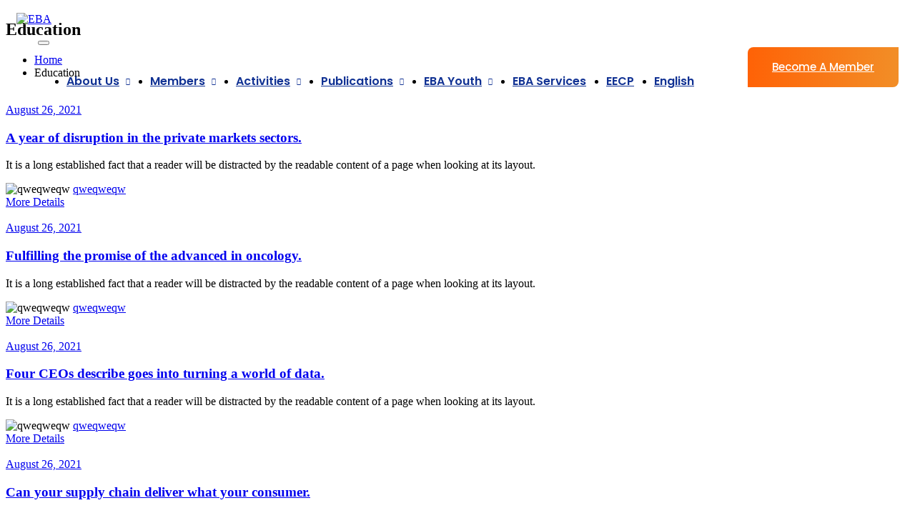

--- FILE ---
content_type: text/html; charset=UTF-8
request_url: https://eba.ge/tag/education/
body_size: 28940
content:
<!DOCTYPE html>
<html lang="en-US">
<head>
    <meta charset="UTF-8">
		<meta name="viewport" content="width=device-width, initial-scale=1">
	<link rel="profile" href="//gmpg.org/xfn/11">
	<title>Education &#8211; EBA</title>
<meta name='robots' content='max-image-preview:large' />
<link rel="alternate" hreflang="en" href="https://eba.ge/tag/education/" />
<link rel="alternate" hreflang="x-default" href="https://eba.ge/tag/education/" />
<link rel='dns-prefetch' href='//www.googletagmanager.com' />
<link rel='dns-prefetch' href='//fonts.googleapis.com' />
<link rel="alternate" type="application/rss+xml" title="EBA &raquo; Feed" href="https://eba.ge/feed/" />
<link rel="alternate" type="application/rss+xml" title="EBA &raquo; Comments Feed" href="https://eba.ge/comments/feed/" />
<link rel="alternate" type="text/calendar" title="EBA &raquo; iCal Feed" href="https://eba.ge/events/?ical=1" />
<link rel="alternate" type="application/rss+xml" title="EBA &raquo; Education Tag Feed" href="https://eba.ge/tag/education/feed/" />
<style id='wp-img-auto-sizes-contain-inline-css'>
img:is([sizes=auto i],[sizes^="auto," i]){contain-intrinsic-size:3000px 1500px}
/*# sourceURL=wp-img-auto-sizes-contain-inline-css */
</style>
<style id='wp-emoji-styles-inline-css'>

	img.wp-smiley, img.emoji {
		display: inline !important;
		border: none !important;
		box-shadow: none !important;
		height: 1em !important;
		width: 1em !important;
		margin: 0 0.07em !important;
		vertical-align: -0.1em !important;
		background: none !important;
		padding: 0 !important;
	}
/*# sourceURL=wp-emoji-styles-inline-css */
</style>
<link rel='stylesheet' id='wp-block-library-css' href='https://eba.ge/wp-includes/css/dist/block-library/style.min.css?ver=6.9' media='all' />
<style id='global-styles-inline-css'>
:root{--wp--preset--aspect-ratio--square: 1;--wp--preset--aspect-ratio--4-3: 4/3;--wp--preset--aspect-ratio--3-4: 3/4;--wp--preset--aspect-ratio--3-2: 3/2;--wp--preset--aspect-ratio--2-3: 2/3;--wp--preset--aspect-ratio--16-9: 16/9;--wp--preset--aspect-ratio--9-16: 9/16;--wp--preset--color--black: #000000;--wp--preset--color--cyan-bluish-gray: #abb8c3;--wp--preset--color--white: #ffffff;--wp--preset--color--pale-pink: #f78da7;--wp--preset--color--vivid-red: #cf2e2e;--wp--preset--color--luminous-vivid-orange: #ff6900;--wp--preset--color--luminous-vivid-amber: #fcb900;--wp--preset--color--light-green-cyan: #7bdcb5;--wp--preset--color--vivid-green-cyan: #00d084;--wp--preset--color--pale-cyan-blue: #8ed1fc;--wp--preset--color--vivid-cyan-blue: #0693e3;--wp--preset--color--vivid-purple: #9b51e0;--wp--preset--gradient--vivid-cyan-blue-to-vivid-purple: linear-gradient(135deg,rgb(6,147,227) 0%,rgb(155,81,224) 100%);--wp--preset--gradient--light-green-cyan-to-vivid-green-cyan: linear-gradient(135deg,rgb(122,220,180) 0%,rgb(0,208,130) 100%);--wp--preset--gradient--luminous-vivid-amber-to-luminous-vivid-orange: linear-gradient(135deg,rgb(252,185,0) 0%,rgb(255,105,0) 100%);--wp--preset--gradient--luminous-vivid-orange-to-vivid-red: linear-gradient(135deg,rgb(255,105,0) 0%,rgb(207,46,46) 100%);--wp--preset--gradient--very-light-gray-to-cyan-bluish-gray: linear-gradient(135deg,rgb(238,238,238) 0%,rgb(169,184,195) 100%);--wp--preset--gradient--cool-to-warm-spectrum: linear-gradient(135deg,rgb(74,234,220) 0%,rgb(151,120,209) 20%,rgb(207,42,186) 40%,rgb(238,44,130) 60%,rgb(251,105,98) 80%,rgb(254,248,76) 100%);--wp--preset--gradient--blush-light-purple: linear-gradient(135deg,rgb(255,206,236) 0%,rgb(152,150,240) 100%);--wp--preset--gradient--blush-bordeaux: linear-gradient(135deg,rgb(254,205,165) 0%,rgb(254,45,45) 50%,rgb(107,0,62) 100%);--wp--preset--gradient--luminous-dusk: linear-gradient(135deg,rgb(255,203,112) 0%,rgb(199,81,192) 50%,rgb(65,88,208) 100%);--wp--preset--gradient--pale-ocean: linear-gradient(135deg,rgb(255,245,203) 0%,rgb(182,227,212) 50%,rgb(51,167,181) 100%);--wp--preset--gradient--electric-grass: linear-gradient(135deg,rgb(202,248,128) 0%,rgb(113,206,126) 100%);--wp--preset--gradient--midnight: linear-gradient(135deg,rgb(2,3,129) 0%,rgb(40,116,252) 100%);--wp--preset--font-size--small: 13px;--wp--preset--font-size--medium: 20px;--wp--preset--font-size--large: 36px;--wp--preset--font-size--x-large: 42px;--wp--preset--spacing--20: 0.44rem;--wp--preset--spacing--30: 0.67rem;--wp--preset--spacing--40: 1rem;--wp--preset--spacing--50: 1.5rem;--wp--preset--spacing--60: 2.25rem;--wp--preset--spacing--70: 3.38rem;--wp--preset--spacing--80: 5.06rem;--wp--preset--shadow--natural: 6px 6px 9px rgba(0, 0, 0, 0.2);--wp--preset--shadow--deep: 12px 12px 50px rgba(0, 0, 0, 0.4);--wp--preset--shadow--sharp: 6px 6px 0px rgba(0, 0, 0, 0.2);--wp--preset--shadow--outlined: 6px 6px 0px -3px rgb(255, 255, 255), 6px 6px rgb(0, 0, 0);--wp--preset--shadow--crisp: 6px 6px 0px rgb(0, 0, 0);}:where(.is-layout-flex){gap: 0.5em;}:where(.is-layout-grid){gap: 0.5em;}body .is-layout-flex{display: flex;}.is-layout-flex{flex-wrap: wrap;align-items: center;}.is-layout-flex > :is(*, div){margin: 0;}body .is-layout-grid{display: grid;}.is-layout-grid > :is(*, div){margin: 0;}:where(.wp-block-columns.is-layout-flex){gap: 2em;}:where(.wp-block-columns.is-layout-grid){gap: 2em;}:where(.wp-block-post-template.is-layout-flex){gap: 1.25em;}:where(.wp-block-post-template.is-layout-grid){gap: 1.25em;}.has-black-color{color: var(--wp--preset--color--black) !important;}.has-cyan-bluish-gray-color{color: var(--wp--preset--color--cyan-bluish-gray) !important;}.has-white-color{color: var(--wp--preset--color--white) !important;}.has-pale-pink-color{color: var(--wp--preset--color--pale-pink) !important;}.has-vivid-red-color{color: var(--wp--preset--color--vivid-red) !important;}.has-luminous-vivid-orange-color{color: var(--wp--preset--color--luminous-vivid-orange) !important;}.has-luminous-vivid-amber-color{color: var(--wp--preset--color--luminous-vivid-amber) !important;}.has-light-green-cyan-color{color: var(--wp--preset--color--light-green-cyan) !important;}.has-vivid-green-cyan-color{color: var(--wp--preset--color--vivid-green-cyan) !important;}.has-pale-cyan-blue-color{color: var(--wp--preset--color--pale-cyan-blue) !important;}.has-vivid-cyan-blue-color{color: var(--wp--preset--color--vivid-cyan-blue) !important;}.has-vivid-purple-color{color: var(--wp--preset--color--vivid-purple) !important;}.has-black-background-color{background-color: var(--wp--preset--color--black) !important;}.has-cyan-bluish-gray-background-color{background-color: var(--wp--preset--color--cyan-bluish-gray) !important;}.has-white-background-color{background-color: var(--wp--preset--color--white) !important;}.has-pale-pink-background-color{background-color: var(--wp--preset--color--pale-pink) !important;}.has-vivid-red-background-color{background-color: var(--wp--preset--color--vivid-red) !important;}.has-luminous-vivid-orange-background-color{background-color: var(--wp--preset--color--luminous-vivid-orange) !important;}.has-luminous-vivid-amber-background-color{background-color: var(--wp--preset--color--luminous-vivid-amber) !important;}.has-light-green-cyan-background-color{background-color: var(--wp--preset--color--light-green-cyan) !important;}.has-vivid-green-cyan-background-color{background-color: var(--wp--preset--color--vivid-green-cyan) !important;}.has-pale-cyan-blue-background-color{background-color: var(--wp--preset--color--pale-cyan-blue) !important;}.has-vivid-cyan-blue-background-color{background-color: var(--wp--preset--color--vivid-cyan-blue) !important;}.has-vivid-purple-background-color{background-color: var(--wp--preset--color--vivid-purple) !important;}.has-black-border-color{border-color: var(--wp--preset--color--black) !important;}.has-cyan-bluish-gray-border-color{border-color: var(--wp--preset--color--cyan-bluish-gray) !important;}.has-white-border-color{border-color: var(--wp--preset--color--white) !important;}.has-pale-pink-border-color{border-color: var(--wp--preset--color--pale-pink) !important;}.has-vivid-red-border-color{border-color: var(--wp--preset--color--vivid-red) !important;}.has-luminous-vivid-orange-border-color{border-color: var(--wp--preset--color--luminous-vivid-orange) !important;}.has-luminous-vivid-amber-border-color{border-color: var(--wp--preset--color--luminous-vivid-amber) !important;}.has-light-green-cyan-border-color{border-color: var(--wp--preset--color--light-green-cyan) !important;}.has-vivid-green-cyan-border-color{border-color: var(--wp--preset--color--vivid-green-cyan) !important;}.has-pale-cyan-blue-border-color{border-color: var(--wp--preset--color--pale-cyan-blue) !important;}.has-vivid-cyan-blue-border-color{border-color: var(--wp--preset--color--vivid-cyan-blue) !important;}.has-vivid-purple-border-color{border-color: var(--wp--preset--color--vivid-purple) !important;}.has-vivid-cyan-blue-to-vivid-purple-gradient-background{background: var(--wp--preset--gradient--vivid-cyan-blue-to-vivid-purple) !important;}.has-light-green-cyan-to-vivid-green-cyan-gradient-background{background: var(--wp--preset--gradient--light-green-cyan-to-vivid-green-cyan) !important;}.has-luminous-vivid-amber-to-luminous-vivid-orange-gradient-background{background: var(--wp--preset--gradient--luminous-vivid-amber-to-luminous-vivid-orange) !important;}.has-luminous-vivid-orange-to-vivid-red-gradient-background{background: var(--wp--preset--gradient--luminous-vivid-orange-to-vivid-red) !important;}.has-very-light-gray-to-cyan-bluish-gray-gradient-background{background: var(--wp--preset--gradient--very-light-gray-to-cyan-bluish-gray) !important;}.has-cool-to-warm-spectrum-gradient-background{background: var(--wp--preset--gradient--cool-to-warm-spectrum) !important;}.has-blush-light-purple-gradient-background{background: var(--wp--preset--gradient--blush-light-purple) !important;}.has-blush-bordeaux-gradient-background{background: var(--wp--preset--gradient--blush-bordeaux) !important;}.has-luminous-dusk-gradient-background{background: var(--wp--preset--gradient--luminous-dusk) !important;}.has-pale-ocean-gradient-background{background: var(--wp--preset--gradient--pale-ocean) !important;}.has-electric-grass-gradient-background{background: var(--wp--preset--gradient--electric-grass) !important;}.has-midnight-gradient-background{background: var(--wp--preset--gradient--midnight) !important;}.has-small-font-size{font-size: var(--wp--preset--font-size--small) !important;}.has-medium-font-size{font-size: var(--wp--preset--font-size--medium) !important;}.has-large-font-size{font-size: var(--wp--preset--font-size--large) !important;}.has-x-large-font-size{font-size: var(--wp--preset--font-size--x-large) !important;}
/*# sourceURL=global-styles-inline-css */
</style>

<style id='classic-theme-styles-inline-css'>
/*! This file is auto-generated */
.wp-block-button__link{color:#fff;background-color:#32373c;border-radius:9999px;box-shadow:none;text-decoration:none;padding:calc(.667em + 2px) calc(1.333em + 2px);font-size:1.125em}.wp-block-file__button{background:#32373c;color:#fff;text-decoration:none}
/*# sourceURL=/wp-includes/css/classic-themes.min.css */
</style>
<link rel='stylesheet' id='contact-form-7-css' href='https://eba.ge/wp-content/plugins/contact-form-7/includes/css/styles.css?ver=5.5.6.1' media='all' />
<link rel='stylesheet' id='owl-carrosel-css' href='https://eba.ge/wp-content/plugins/prysm-core/elementor/assets/owl-carrosel/owl.carousel.min.css?ver=1.0' media='all' />
<link rel='stylesheet' id='owl-carrosel-theme-css' href='https://eba.ge/wp-content/plugins/prysm-core/elementor/assets/owl-carrosel/owl.theme.default.min.css?ver=1.0' media='all' />
<link rel='stylesheet' id='consulting-css-css' href='https://eba.ge/wp-content/plugins/prysm-core/elementor/assets/css/consulting.css?ver=1.0' media='all' />
<link rel='stylesheet' id='business-dark-css-css' href='https://eba.ge/wp-content/plugins/prysm-core/elementor/assets/css/business-dark.css?ver=1.0' media='all' />
<link rel='stylesheet' id='new-business-css' href='https://eba.ge/wp-content/plugins/prysm-core/elementor/assets/css/new-business.css?ver=1.0' media='all' />
<link rel='stylesheet' id='custom-animation.css-css' href='https://eba.ge/wp-content/plugins/prysm-core/elementor/assets/css/custom-animation.css?ver=1.0' media='all' />
<link rel='stylesheet' id='new-consulting-css' href='https://eba.ge/wp-content/plugins/prysm-core/elementor/assets/css/new-consulting.css?ver=1.0' media='all' />
<link rel='stylesheet' id='consulting-v3-css' href='https://eba.ge/wp-content/plugins/prysm-core/elementor/assets/css/consulting-v3.css?ver=1.0' media='all' />
<link rel='stylesheet' id='marketing-v2-css' href='https://eba.ge/wp-content/plugins/prysm-core/elementor/assets/css/marketing-v2.css?ver=1.0' media='all' />
<link rel='stylesheet' id='consulting-v4-css' href='https://eba.ge/wp-content/plugins/prysm-core/elementor/assets/css/consulting-v4.css?ver=1.0' media='all' />
<link rel='stylesheet' id='business-v2-css' href='https://eba.ge/wp-content/plugins/prysm-core/elementor/assets/css/business-v2.css?ver=1.0' media='all' />
<link rel='stylesheet' id='agency-v2-css' href='https://eba.ge/wp-content/plugins/prysm-core/elementor/assets/css/agency-2.css?ver=1.0' media='all' />
<link rel='stylesheet' id='web-agency-css' href='https://eba.ge/wp-content/plugins/prysm-core/elementor/assets/css/web-agency.css?ver=1.0' media='all' />
<link rel='stylesheet' id='prysm-law-css' href='https://eba.ge/wp-content/plugins/prysm-core/elementor/assets/css/law.css?ver=1.0' media='all' />
<link rel='stylesheet' id='business-4-css' href='https://eba.ge/wp-content/plugins/prysm-core/elementor/assets/css/business-4.css?ver=1.0' media='all' />
<link rel='stylesheet' id='sfm-fontawesome-css' href='https://eba.ge/wp-content/plugins/simple-floating-menu/assets/css/all.css?ver=1.0.0' media='all' />
<link rel='stylesheet' id='sfm-eleganticons-css' href='https://eba.ge/wp-content/plugins/simple-floating-menu/assets/css/eleganticons.css?ver=1.0.0' media='all' />
<link rel='stylesheet' id='sfm-essential-icon-css' href='https://eba.ge/wp-content/plugins/simple-floating-menu/assets/css/essentialicon.css?ver=1.0.0' media='all' />
<link rel='stylesheet' id='sfm-iconfont-css' href='https://eba.ge/wp-content/plugins/simple-floating-menu/assets/css/icofont.css?ver=1.0.0' media='all' />
<link rel='stylesheet' id='sfm-materialdesignicons-css' href='https://eba.ge/wp-content/plugins/simple-floating-menu/assets/css/materialdesignicons.css?ver=1.0.0' media='all' />
<link rel='stylesheet' id='sfm-style-css' href='https://eba.ge/wp-content/plugins/simple-floating-menu/assets/css/style.css?ver=1.0.0' media='all' />
<style id='sfm-style-inline-css'>
.sfm-floating-menu a.sfm-shape-button{height:50px;width:50px}.sfm-floating-menu a.sfm-shape-button{font-size:20px}.sfm-floating-menu i{top:0px}.sfm-floating-menu.horizontal{margin:0 -2.5px}.sfm-floating-menu.vertical{margin:-2.5px 0}.sfm-floating-menu.horizontal .sfm-button{margin:0 2.5px}.sfm-floating-menu.vertical .sfm-button{margin:2.5px 0}.sfm-floating-menu.top-left,.sfm-floating-menu.top-right,.sfm-floating-menu.top-middle{top:0px}.sfm-floating-menu.bottom-left,.sfm-floating-menu.bottom-right,.sfm-floating-menu.bottom-middle{bottom:0px}.sfm-floating-menu.top-left,.sfm-floating-menu.bottom-left,.sfm-floating-menu.middle-left{left:0px}.sfm-floating-menu.top-right,.sfm-floating-menu.bottom-right,.sfm-floating-menu.middle-right{right:0px}.sfm-floating-menu{z-index:9}.sfm-floating-menu .sfm-625fde6fb265b a.sfm-shape-button{background:#ffaa17}.sfm-floating-menu .sfm-625fde6fb265b a.sfm-shape-button{color:#FFFFFF}.sfm-floating-menu .sfm-625fde6fb265b:hover a.sfm-shape-button{background:#103769}.sfm-floating-menu .sfm-625fde6fb265b:hover a.sfm-shape-button{color:#FFFFFF}.sfm-floating-menu .sfm-625fde6fb265b .sfm-tool-tip{background:#103769}.sfm-floating-menu.top-left.horizontal .sfm-625fde6fb265b .sfm-tool-tip:after,.sfm-floating-menu.top-middle.horizontal .sfm-625fde6fb265b .sfm-tool-tip:after,.sfm-floating-menu.top-right.horizontal .sfm-625fde6fb265b .sfm-tool-tip:after{border-color:transparent transparent #103769 transparent}.sfm-floating-menu.top-left.vertical .sfm-625fde6fb265b .sfm-tool-tip:after,.sfm-floating-menu.top-middle.vertical .sfm-625fde6fb265b .sfm-tool-tip:after,.sfm-floating-menu.bottom-left.vertical .sfm-625fde6fb265b .sfm-tool-tip:after,.sfm-floating-menu.bottom-middle.vertical .sfm-625fde6fb265b .sfm-tool-tip:after,.sfm-floating-menu.middle-left.vertical .sfm-625fde6fb265b .sfm-tool-tip:after{border-color:transparent #103769 transparent transparent}.sfm-floating-menu.top-right.vertical .sfm-625fde6fb265b .sfm-tool-tip:after,.sfm-floating-menu.middle-right.vertical .sfm-625fde6fb265b .sfm-tool-tip:after,.sfm-floating-menu.bottom-right.vertical .sfm-625fde6fb265b .sfm-tool-tip:after{border-color:transparent transparent transparent #103769}.sfm-floating-menu.bottom-left.horizontal .sfm-625fde6fb265b .sfm-tool-tip:after,.sfm-floating-menu.bottom-middle.horizontal .sfm-625fde6fb265b .sfm-tool-tip:after,.sfm-floating-menu.bottom-right.horizontal .sfm-625fde6fb265b .sfm-tool-tip:after,.sfm-floating-menu.middle-left.horizontal .sfm-625fde6fb265b .sfm-tool-tip:after,.sfm-floating-menu.middle-right.horizontal .sfm-625fde6fb265b .sfm-tool-tip:after{border-color:#103769 transparent transparent transparent}.sfm-floating-menu .sfm-625fde6fb265b .sfm-tool-tip a{color:#FFFFFF}.sfm-floating-menu .sfm-1650450094426 a.sfm-shape-button{background:#ffaa17}.sfm-floating-menu .sfm-1650450094426 a.sfm-shape-button{color:#FFFFFF}.sfm-floating-menu .sfm-1650450094426:hover a.sfm-shape-button{background:#103769}.sfm-floating-menu .sfm-1650450094426:hover a.sfm-shape-button{color:#FFFFFF}.sfm-floating-menu .sfm-1650450094426 .sfm-tool-tip{background:#103769}.sfm-floating-menu.top-left.horizontal .sfm-1650450094426 .sfm-tool-tip:after,.sfm-floating-menu.top-middle.horizontal .sfm-1650450094426 .sfm-tool-tip:after,.sfm-floating-menu.top-right.horizontal .sfm-1650450094426 .sfm-tool-tip:after{border-color:transparent transparent #103769 transparent}.sfm-floating-menu.top-left.vertical .sfm-1650450094426 .sfm-tool-tip:after,.sfm-floating-menu.top-middle.vertical .sfm-1650450094426 .sfm-tool-tip:after,.sfm-floating-menu.bottom-left.vertical .sfm-1650450094426 .sfm-tool-tip:after,.sfm-floating-menu.bottom-middle.vertical .sfm-1650450094426 .sfm-tool-tip:after,.sfm-floating-menu.middle-left.vertical .sfm-1650450094426 .sfm-tool-tip:after{border-color:transparent #103769 transparent transparent}.sfm-floating-menu.top-right.vertical .sfm-1650450094426 .sfm-tool-tip:after,.sfm-floating-menu.middle-right.vertical .sfm-1650450094426 .sfm-tool-tip:after,.sfm-floating-menu.bottom-right.vertical .sfm-1650450094426 .sfm-tool-tip:after{border-color:transparent transparent transparent #103769}.sfm-floating-menu.bottom-left.horizontal .sfm-1650450094426 .sfm-tool-tip:after,.sfm-floating-menu.bottom-middle.horizontal .sfm-1650450094426 .sfm-tool-tip:after,.sfm-floating-menu.bottom-right.horizontal .sfm-1650450094426 .sfm-tool-tip:after,.sfm-floating-menu.middle-left.horizontal .sfm-1650450094426 .sfm-tool-tip:after,.sfm-floating-menu.middle-right.horizontal .sfm-1650450094426 .sfm-tool-tip:after{border-color:#103769 transparent transparent transparent}.sfm-floating-menu .sfm-1650450094426 .sfm-tool-tip a{color:#FFFFFF}.sfm-floating-menu .sfm-1650450136474 a.sfm-shape-button{background:#ffaa17}.sfm-floating-menu .sfm-1650450136474 a.sfm-shape-button{color:#FFFFFF}.sfm-floating-menu .sfm-1650450136474:hover a.sfm-shape-button{background:#103769}.sfm-floating-menu .sfm-1650450136474:hover a.sfm-shape-button{color:#FFFFFF}.sfm-floating-menu .sfm-1650450136474 .sfm-tool-tip{background:#103769}.sfm-floating-menu.top-left.horizontal .sfm-1650450136474 .sfm-tool-tip:after,.sfm-floating-menu.top-middle.horizontal .sfm-1650450136474 .sfm-tool-tip:after,.sfm-floating-menu.top-right.horizontal .sfm-1650450136474 .sfm-tool-tip:after{border-color:transparent transparent #103769 transparent}.sfm-floating-menu.top-left.vertical .sfm-1650450136474 .sfm-tool-tip:after,.sfm-floating-menu.top-middle.vertical .sfm-1650450136474 .sfm-tool-tip:after,.sfm-floating-menu.bottom-left.vertical .sfm-1650450136474 .sfm-tool-tip:after,.sfm-floating-menu.bottom-middle.vertical .sfm-1650450136474 .sfm-tool-tip:after,.sfm-floating-menu.middle-left.vertical .sfm-1650450136474 .sfm-tool-tip:after{border-color:transparent #103769 transparent transparent}.sfm-floating-menu.top-right.vertical .sfm-1650450136474 .sfm-tool-tip:after,.sfm-floating-menu.middle-right.vertical .sfm-1650450136474 .sfm-tool-tip:after,.sfm-floating-menu.bottom-right.vertical .sfm-1650450136474 .sfm-tool-tip:after{border-color:transparent transparent transparent #103769}.sfm-floating-menu.bottom-left.horizontal .sfm-1650450136474 .sfm-tool-tip:after,.sfm-floating-menu.bottom-middle.horizontal .sfm-1650450136474 .sfm-tool-tip:after,.sfm-floating-menu.bottom-right.horizontal .sfm-1650450136474 .sfm-tool-tip:after,.sfm-floating-menu.middle-left.horizontal .sfm-1650450136474 .sfm-tool-tip:after,.sfm-floating-menu.middle-right.horizontal .sfm-1650450136474 .sfm-tool-tip:after{border-color:#103769 transparent transparent transparent}.sfm-floating-menu .sfm-1650450136474 .sfm-tool-tip a{color:#FFFFFF}.sfm-floating-menu .sfm-1650450176556 a.sfm-shape-button{background:#ffaa17}.sfm-floating-menu .sfm-1650450176556 a.sfm-shape-button{color:#FFFFFF}.sfm-floating-menu .sfm-1650450176556:hover a.sfm-shape-button{background:#103769}.sfm-floating-menu .sfm-1650450176556:hover a.sfm-shape-button{color:#FFFFFF}.sfm-floating-menu .sfm-1650450176556 .sfm-tool-tip{background:#103769}.sfm-floating-menu.top-left.horizontal .sfm-1650450176556 .sfm-tool-tip:after,.sfm-floating-menu.top-middle.horizontal .sfm-1650450176556 .sfm-tool-tip:after,.sfm-floating-menu.top-right.horizontal .sfm-1650450176556 .sfm-tool-tip:after{border-color:transparent transparent #103769 transparent}.sfm-floating-menu.top-left.vertical .sfm-1650450176556 .sfm-tool-tip:after,.sfm-floating-menu.top-middle.vertical .sfm-1650450176556 .sfm-tool-tip:after,.sfm-floating-menu.bottom-left.vertical .sfm-1650450176556 .sfm-tool-tip:after,.sfm-floating-menu.bottom-middle.vertical .sfm-1650450176556 .sfm-tool-tip:after,.sfm-floating-menu.middle-left.vertical .sfm-1650450176556 .sfm-tool-tip:after{border-color:transparent #103769 transparent transparent}.sfm-floating-menu.top-right.vertical .sfm-1650450176556 .sfm-tool-tip:after,.sfm-floating-menu.middle-right.vertical .sfm-1650450176556 .sfm-tool-tip:after,.sfm-floating-menu.bottom-right.vertical .sfm-1650450176556 .sfm-tool-tip:after{border-color:transparent transparent transparent #103769}.sfm-floating-menu.bottom-left.horizontal .sfm-1650450176556 .sfm-tool-tip:after,.sfm-floating-menu.bottom-middle.horizontal .sfm-1650450176556 .sfm-tool-tip:after,.sfm-floating-menu.bottom-right.horizontal .sfm-1650450176556 .sfm-tool-tip:after,.sfm-floating-menu.middle-left.horizontal .sfm-1650450176556 .sfm-tool-tip:after,.sfm-floating-menu.middle-right.horizontal .sfm-1650450176556 .sfm-tool-tip:after{border-color:#103769 transparent transparent transparent}.sfm-floating-menu .sfm-1650450176556 .sfm-tool-tip a{color:#FFFFFF}.sfm-floating-menu .sfm-1650450209693 a.sfm-shape-button{background:#ffaa17}.sfm-floating-menu .sfm-1650450209693 a.sfm-shape-button{color:#FFFFFF}.sfm-floating-menu .sfm-1650450209693:hover a.sfm-shape-button{background:#103769}.sfm-floating-menu .sfm-1650450209693:hover a.sfm-shape-button{color:#FFFFFF}.sfm-floating-menu .sfm-1650450209693 .sfm-tool-tip{background:#103769}.sfm-floating-menu.top-left.horizontal .sfm-1650450209693 .sfm-tool-tip:after,.sfm-floating-menu.top-middle.horizontal .sfm-1650450209693 .sfm-tool-tip:after,.sfm-floating-menu.top-right.horizontal .sfm-1650450209693 .sfm-tool-tip:after{border-color:transparent transparent #103769 transparent}.sfm-floating-menu.top-left.vertical .sfm-1650450209693 .sfm-tool-tip:after,.sfm-floating-menu.top-middle.vertical .sfm-1650450209693 .sfm-tool-tip:after,.sfm-floating-menu.bottom-left.vertical .sfm-1650450209693 .sfm-tool-tip:after,.sfm-floating-menu.bottom-middle.vertical .sfm-1650450209693 .sfm-tool-tip:after,.sfm-floating-menu.middle-left.vertical .sfm-1650450209693 .sfm-tool-tip:after{border-color:transparent #103769 transparent transparent}.sfm-floating-menu.top-right.vertical .sfm-1650450209693 .sfm-tool-tip:after,.sfm-floating-menu.middle-right.vertical .sfm-1650450209693 .sfm-tool-tip:after,.sfm-floating-menu.bottom-right.vertical .sfm-1650450209693 .sfm-tool-tip:after{border-color:transparent transparent transparent #103769}.sfm-floating-menu.bottom-left.horizontal .sfm-1650450209693 .sfm-tool-tip:after,.sfm-floating-menu.bottom-middle.horizontal .sfm-1650450209693 .sfm-tool-tip:after,.sfm-floating-menu.bottom-right.horizontal .sfm-1650450209693 .sfm-tool-tip:after,.sfm-floating-menu.middle-left.horizontal .sfm-1650450209693 .sfm-tool-tip:after,.sfm-floating-menu.middle-right.horizontal .sfm-1650450209693 .sfm-tool-tip:after{border-color:#103769 transparent transparent transparent}.sfm-floating-menu .sfm-1650450209693 .sfm-tool-tip a{color:#FFFFFF}.sfm-floating-menu .sfm-tool-tip a{font-family:Open Sans}.sfm-floating-menu .sfm-tool-tip a{font-weight:600;font-style:normal}.sfm-floating-menu .sfm-tool-tip a{text-transform:none}.sfm-floating-menu .sfm-tool-tip a{text-decoration:none}.sfm-floating-menu .sfm-tool-tip a{font-size:17px}.sfm-floating-menu .sfm-tool-tip a{line-height:1}.sfm-floating-menu .sfm-tool-tip a{letter-spacing:0px}
/*# sourceURL=sfm-style-inline-css */
</style>
<link rel='stylesheet' id='sfm-fonts-css' href='//fonts.googleapis.com/css?family=Open+Sans%3A300%2C300i%2C400%2C400i%2C600%2C600i%2C700%2C700i%2C800%2C800i&#038;subset=latin%2Clatin-ext&#038;ver=1.00' media='all' />
<link rel='stylesheet' id='wpml-legacy-horizontal-list-0-css' href='https://eba.ge/wp-content/plugins/sitepress-multilingual-cms/templates/language-switchers/legacy-list-horizontal/style.min.css?ver=1' media='all' />
<link rel='stylesheet' id='wpml-menu-item-0-css' href='https://eba.ge/wp-content/plugins/sitepress-multilingual-cms/templates/language-switchers/menu-item/style.min.css?ver=1' media='all' />
<style id='wpml-menu-item-0-inline-css'>
.wpml-ls-flag{ width: 20 px !i,portant; }
/*# sourceURL=wpml-menu-item-0-inline-css */
</style>
<link rel='stylesheet' id='mc4wp-form-themes-css' href='https://eba.ge/wp-content/plugins/mailchimp-for-wp/assets/css/form-themes.css?ver=4.8.7' media='all' />
<link rel='stylesheet' id='elementhelper-main-css' href='https://eba.ge/wp-content/plugins/element-helper/assets/css/elh-element.css?ver=1.0.0' media='all' />
<link rel='stylesheet' id='hfe-style-css' href='https://eba.ge/wp-content/plugins/header-footer-elementor/assets/css/header-footer-elementor.css?ver=1.6.11' media='all' />
<link rel='stylesheet' id='elementor-icons-css' href='https://eba.ge/wp-content/plugins/elementor/assets/lib/eicons/css/elementor-icons.min.css?ver=5.15.0' media='all' />
<link rel='stylesheet' id='elementor-frontend-css' href='https://eba.ge/wp-content/plugins/elementor/assets/css/frontend-lite.min.css?ver=3.6.5' media='all' />
<link rel='stylesheet' id='elementor-post-7-css' href='https://eba.ge/wp-content/uploads/elementor/css/post-7.css?ver=1652879903' media='all' />
<link rel='stylesheet' id='elementor-pro-css' href='https://eba.ge/wp-content/plugins/elementor-pro/assets/css/frontend-lite.min.css?ver=3.7.0' media='all' />
<link rel='stylesheet' id='elementor-global-css' href='https://eba.ge/wp-content/uploads/elementor/css/global.css?ver=1651679581' media='all' />
<link rel='stylesheet' id='elementor-post-779-css' href='https://eba.ge/wp-content/uploads/elementor/css/post-779.css?ver=1755184149' media='all' />
<link rel='stylesheet' id='hfe-widgets-style-css' href='https://eba.ge/wp-content/plugins/header-footer-elementor/inc/widgets-css/frontend.css?ver=1.6.11' media='all' />
<link rel='stylesheet' id='prysm-fonts-css' href='https://fonts.googleapis.com/css2?family=Barlow:ital,wght@0,400;0,500;0,600;0,700;1,400&#038;family=Poppins:wght@400;500;600;700&#038;display=swap' media='all' />
<link rel='stylesheet' id='prysm-bootstrap5-css' href='https://eba.ge/wp-content/themes/prysm/assets/css/bootstrap5.min.css?ver=6.9' media='all' />
<link rel='stylesheet' id='prysm-bootstrap-css' href='https://eba.ge/wp-content/themes/prysm/assets/css/bootstrap.min.css?ver=6.9' media='all' />
<link rel='stylesheet' id='prysm-fontawesome-css' href='https://eba.ge/wp-content/themes/prysm/assets/css/fontawesome-all.css?ver=6.9' media='all' />
<link rel='stylesheet' id='prysm-flaticon-css' href='https://eba.ge/wp-content/themes/prysm/assets/css/flaticon.css?ver=6.9' media='all' />
<link rel='stylesheet' id='flaticon-v2-css' href='https://eba.ge/wp-content/themes/prysm/assets/css/flaticon-v2.css?ver=6.9' media='all' />
<link rel='stylesheet' id='flaticon-v3-css' href='https://eba.ge/wp-content/themes/prysm/assets/css/flaticon-v3.css?ver=6.9' media='all' />
<link rel='stylesheet' id='flaticon-v4-css' href='https://eba.ge/wp-content/themes/prysm/assets/css/flaticon-v4.css?ver=6.9' media='all' />
<link rel='stylesheet' id='flaticon-v5-css' href='https://eba.ge/wp-content/themes/prysm/assets/css/flaticon-v5.css?ver=6.9' media='all' />
<link rel='stylesheet' id='flaticon-v6-css' href='https://eba.ge/wp-content/themes/prysm/assets/css/flaticon-v6.css?ver=6.9' media='all' />
<link rel='stylesheet' id='flaticon-v7-css' href='https://eba.ge/wp-content/themes/prysm/assets/css/flaticon-v7.css?ver=6.9' media='all' />
<link rel='stylesheet' id='flaticon-v8-css' href='https://eba.ge/wp-content/themes/prysm/assets/css/flaticon-v8.css?ver=6.9' media='all' />
<link rel='stylesheet' id='flaticon-v9-css' href='https://eba.ge/wp-content/themes/prysm/assets/css/flaticon-v9.css?ver=6.9' media='all' />
<link rel='stylesheet' id='flaticon-v10-css' href='https://eba.ge/wp-content/themes/prysm/assets/css/flaticon-v10.css?ver=6.9' media='all' />
<link rel='stylesheet' id='prysm-animated-slider-css' href='https://eba.ge/wp-content/themes/prysm/assets/css/animated-slider.css?ver=6.9' media='all' />
<link rel='stylesheet' id='prysm-fancybox-css' href='https://eba.ge/wp-content/themes/prysm/assets/css/jquery.fancybox.min.css?ver=6.9' media='all' />
<link rel='stylesheet' id='prysm-animate-css' href='https://eba.ge/wp-content/themes/prysm/assets/css/animate.css?ver=6.9' media='all' />
<link rel='stylesheet' id='prysm-nice-select-css' href='https://eba.ge/wp-content/themes/prysm/assets/css/nice-select.css?ver=6.9' media='all' />
<link rel='stylesheet' id='prysm-video-css' href='https://eba.ge/wp-content/themes/prysm/assets/css/video.min.css?ver=6.9' media='all' />
<link rel='stylesheet' id='prysm-mCustomScrollbar-css' href='https://eba.ge/wp-content/themes/prysm/assets/css/jquery.mCustomScrollbar.min.css?ver=6.9' media='all' />
<link rel='stylesheet' id='prysm-slick-css' href='https://eba.ge/wp-content/themes/prysm/assets/css/slick.css?ver=6.9' media='all' />
<link rel='stylesheet' id='prysm-slick-theme-css' href='https://eba.ge/wp-content/themes/prysm/assets/css/slick-theme.css?ver=6.9' media='all' />
<link rel='stylesheet' id='prysm-main-css' href='https://eba.ge/wp-content/themes/prysm/assets/css/style.css?ver=6.9' media='all' />
<link rel='stylesheet' id='prysm-progress-bar-css' href='https://eba.ge/wp-content/themes/prysm/assets/css/progress-bar.css?ver=6.9' media='all' />
<link rel='stylesheet' id='prysm-inner-theme-css' href='https://eba.ge/wp-content/themes/prysm/assets/css/theme.css?ver=6.9' media='all' />
<link rel='stylesheet' id='prysm-custom-css' href='https://eba.ge/wp-content/themes/prysm/assets/css/custom.css?ver=6.9' media='all' />
<link rel='stylesheet' id='prysm-style-css' href='https://eba.ge/wp-content/themes/prysm/style.css?ver=6.9' media='all' />
<link rel='stylesheet' id='prysm2-style-css' href='https://eba.ge/wp-content/themes/prysm/assets/css/prysm-2.css?ver=6.9' media='all' />
<link rel='stylesheet' id='itsolution-style-css' href='https://eba.ge/wp-content/themes/prysm/assets/css/itsolution.css?ver=6.9' media='all' />
<link rel='stylesheet' id='prysm3-style-css' href='https://eba.ge/wp-content/themes/prysm/assets/css/prysm-3.css?ver=6.9' media='all' />
<link rel='stylesheet' id='finance-style-css' href='https://eba.ge/wp-content/themes/prysm/assets/css/finance.css?ver=6.9' media='all' />
<link rel='stylesheet' id='software-style-css' href='https://eba.ge/wp-content/themes/prysm/assets/css/software.css?ver=6.9' media='all' />
<link rel='stylesheet' id='agency-style-css' href='https://eba.ge/wp-content/themes/prysm/assets/css/agency.css?ver=6.9' media='all' />
<link rel='stylesheet' id='marketing-style-css' href='https://eba.ge/wp-content/themes/prysm/assets/css/marketing.css?ver=6.9' media='all' />
<link rel='stylesheet' id='newb-responsive-css' href='https://eba.ge/wp-content/themes/prysm/assets/css/newb-responsive.css?ver=6.9' media='all' />
<link rel='stylesheet' id='newb-_responsive_2-css' href='https://eba.ge/wp-content/themes/prysm/assets/css/_responsive_2.css?ver=6.9' media='all' />
<link rel='stylesheet' id='um_fonticons_ii-css' href='https://eba.ge/wp-content/plugins/ultimate-member/assets/css/um-fonticons-ii.css?ver=2.3.2' media='all' />
<link rel='stylesheet' id='um_fonticons_fa-css' href='https://eba.ge/wp-content/plugins/ultimate-member/assets/css/um-fonticons-fa.css?ver=2.3.2' media='all' />
<link rel='stylesheet' id='select2-css' href='https://eba.ge/wp-content/plugins/ultimate-member/assets/css/select2/select2.min.css?ver=4.0.13' media='all' />
<link rel='stylesheet' id='um_crop-css' href='https://eba.ge/wp-content/plugins/ultimate-member/assets/css/um-crop.css?ver=2.3.2' media='all' />
<link rel='stylesheet' id='um_modal-css' href='https://eba.ge/wp-content/plugins/ultimate-member/assets/css/um-modal.css?ver=2.3.2' media='all' />
<link rel='stylesheet' id='um_styles-css' href='https://eba.ge/wp-content/plugins/ultimate-member/assets/css/um-styles.css?ver=2.3.2' media='all' />
<link rel='stylesheet' id='um_profile-css' href='https://eba.ge/wp-content/plugins/ultimate-member/assets/css/um-profile.css?ver=2.3.2' media='all' />
<link rel='stylesheet' id='um_account-css' href='https://eba.ge/wp-content/plugins/ultimate-member/assets/css/um-account.css?ver=2.3.2' media='all' />
<link rel='stylesheet' id='um_misc-css' href='https://eba.ge/wp-content/plugins/ultimate-member/assets/css/um-misc.css?ver=2.3.2' media='all' />
<link rel='stylesheet' id='um_fileupload-css' href='https://eba.ge/wp-content/plugins/ultimate-member/assets/css/um-fileupload.css?ver=2.3.2' media='all' />
<link rel='stylesheet' id='um_datetime-css' href='https://eba.ge/wp-content/plugins/ultimate-member/assets/css/pickadate/default.css?ver=2.3.2' media='all' />
<link rel='stylesheet' id='um_datetime_date-css' href='https://eba.ge/wp-content/plugins/ultimate-member/assets/css/pickadate/default.date.css?ver=2.3.2' media='all' />
<link rel='stylesheet' id='um_datetime_time-css' href='https://eba.ge/wp-content/plugins/ultimate-member/assets/css/pickadate/default.time.css?ver=2.3.2' media='all' />
<link rel='stylesheet' id='um_raty-css' href='https://eba.ge/wp-content/plugins/ultimate-member/assets/css/um-raty.css?ver=2.3.2' media='all' />
<link rel='stylesheet' id='um_scrollbar-css' href='https://eba.ge/wp-content/plugins/ultimate-member/assets/css/simplebar.css?ver=2.3.2' media='all' />
<link rel='stylesheet' id='um_tipsy-css' href='https://eba.ge/wp-content/plugins/ultimate-member/assets/css/um-tipsy.css?ver=2.3.2' media='all' />
<link rel='stylesheet' id='um_responsive-css' href='https://eba.ge/wp-content/plugins/ultimate-member/assets/css/um-responsive.css?ver=2.3.2' media='all' />
<link rel='stylesheet' id='um_default_css-css' href='https://eba.ge/wp-content/plugins/ultimate-member/assets/css/um-old-default.css?ver=2.3.2' media='all' />
<link rel='stylesheet' id='google-fonts-1-css' href='https://fonts.googleapis.com/css?family=Roboto%3A100%2C100italic%2C200%2C200italic%2C300%2C300italic%2C400%2C400italic%2C500%2C500italic%2C600%2C600italic%2C700%2C700italic%2C800%2C800italic%2C900%2C900italic%7CRoboto+Slab%3A100%2C100italic%2C200%2C200italic%2C300%2C300italic%2C400%2C400italic%2C500%2C500italic%2C600%2C600italic%2C700%2C700italic%2C800%2C800italic%2C900%2C900italic%7CFira+Sans%3A100%2C100italic%2C200%2C200italic%2C300%2C300italic%2C400%2C400italic%2C500%2C500italic%2C600%2C600italic%2C700%2C700italic%2C800%2C800italic%2C900%2C900italic%7CLato%3A100%2C100italic%2C200%2C200italic%2C300%2C300italic%2C400%2C400italic%2C500%2C500italic%2C600%2C600italic%2C700%2C700italic%2C800%2C800italic%2C900%2C900italic&#038;display=auto&#038;ver=6.9' media='all' />
<link rel='stylesheet' id='elementor-icons-shared-0-css' href='https://eba.ge/wp-content/plugins/elementor/assets/lib/font-awesome/css/fontawesome.min.css?ver=5.15.3' media='all' />
<link rel='stylesheet' id='elementor-icons-fa-brands-css' href='https://eba.ge/wp-content/plugins/elementor/assets/lib/font-awesome/css/brands.min.css?ver=5.15.3' media='all' />
<link rel='stylesheet' id='elementor-icons-shared-2-css' href='https://eba.ge/wp-content/plugins/element-helper/assets/fonts/css/fontawesome.pro.min.css?ver=1.0.0' media='all' />
<link rel='stylesheet' id='elementor-icons-element-helper-icons-css' href='https://eba.ge/wp-content/plugins/element-helper/assets/fonts/css/fontawesome.pro.min.css?ver=1.0.0' media='all' />
<script id="wpml-cookie-js-extra">
/* <![CDATA[ */
var wpml_cookies = {"wp-wpml_current_language":{"value":"en","expires":1,"path":"/"}};
var wpml_cookies = {"wp-wpml_current_language":{"value":"en","expires":1,"path":"/"}};
//# sourceURL=wpml-cookie-js-extra
/* ]]> */
</script>
<script src="https://eba.ge/wp-content/plugins/sitepress-multilingual-cms/res/js/cookies/language-cookie.js?ver=486900" id="wpml-cookie-js" defer="defer" data-wp-strategy="defer"></script>
<script src="https://eba.ge/wp-includes/js/jquery/jquery.min.js?ver=3.7.1" id="jquery-core-js"></script>
<script src="https://eba.ge/wp-includes/js/jquery/jquery-migrate.min.js?ver=3.4.1" id="jquery-migrate-js"></script>

<!-- Google tag (gtag.js) snippet added by Site Kit -->
<!-- Google Analytics snippet added by Site Kit -->
<script src="https://www.googletagmanager.com/gtag/js?id=GT-NSSVDM4W" id="google_gtagjs-js" async></script>
<script id="google_gtagjs-js-after">
/* <![CDATA[ */
window.dataLayer = window.dataLayer || [];function gtag(){dataLayer.push(arguments);}
gtag("set","linker",{"domains":["eba.ge"]});
gtag("js", new Date());
gtag("set", "developer_id.dZTNiMT", true);
gtag("config", "GT-NSSVDM4W");
 window._googlesitekit = window._googlesitekit || {}; window._googlesitekit.throttledEvents = []; window._googlesitekit.gtagEvent = (name, data) => { var key = JSON.stringify( { name, data } ); if ( !! window._googlesitekit.throttledEvents[ key ] ) { return; } window._googlesitekit.throttledEvents[ key ] = true; setTimeout( () => { delete window._googlesitekit.throttledEvents[ key ]; }, 5 ); gtag( "event", name, { ...data, event_source: "site-kit" } ); }; 
//# sourceURL=google_gtagjs-js-after
/* ]]> */
</script>
<script src="https://eba.ge/wp-content/plugins/ultimate-member/assets/js/um-gdpr.min.js?ver=2.3.2" id="um-gdpr-js"></script>
<link rel="https://api.w.org/" href="https://eba.ge/wp-json/" /><link rel="alternate" title="JSON" type="application/json" href="https://eba.ge/wp-json/wp/v2/tags/21" /><link rel="EditURI" type="application/rsd+xml" title="RSD" href="https://eba.ge/xmlrpc.php?rsd" />
<meta name="generator" content="WordPress 6.9" />
<meta name="generator" content="WPML ver:4.8.6 stt:1;" />
<meta name="cdp-version" content="1.2.9" /><meta name="generator" content="Site Kit by Google 1.167.0" />		<style>
			.um_request_name {
				display: none !important;
			}
		</style>
	<meta name="tec-api-version" content="v1"><meta name="tec-api-origin" content="https://eba.ge"><link rel="alternate" href="https://eba.ge/wp-json/tribe/events/v1/events/?tags=education" /><style>.broken_link, a.broken_link {
	text-decoration: line-through;
}</style>
<!-- Google Tag Manager snippet added by Site Kit -->
<script>
/* <![CDATA[ */

			( function( w, d, s, l, i ) {
				w[l] = w[l] || [];
				w[l].push( {'gtm.start': new Date().getTime(), event: 'gtm.js'} );
				var f = d.getElementsByTagName( s )[0],
					j = d.createElement( s ), dl = l != 'dataLayer' ? '&l=' + l : '';
				j.async = true;
				j.src = 'https://www.googletagmanager.com/gtm.js?id=' + i + dl;
				f.parentNode.insertBefore( j, f );
			} )( window, document, 'script', 'dataLayer', 'GTM-K9RCNTTP' );
			
/* ]]> */
</script>

<!-- End Google Tag Manager snippet added by Site Kit -->
<meta name="generator" content="Powered by Slider Revolution 6.5.9 - responsive, Mobile-Friendly Slider Plugin for WordPress with comfortable drag and drop interface." />
<style>.line_shape{background-color:#103193;}#menu-main-menu li a{color:#103193;}.pr-footer-section{background-color:#103769}</style><script>function setREVStartSize(e){
			//window.requestAnimationFrame(function() {				 
				window.RSIW = window.RSIW===undefined ? window.innerWidth : window.RSIW;	
				window.RSIH = window.RSIH===undefined ? window.innerHeight : window.RSIH;	
				try {								
					var pw = document.getElementById(e.c).parentNode.offsetWidth,
						newh;
					pw = pw===0 || isNaN(pw) ? window.RSIW : pw;
					e.tabw = e.tabw===undefined ? 0 : parseInt(e.tabw);
					e.thumbw = e.thumbw===undefined ? 0 : parseInt(e.thumbw);
					e.tabh = e.tabh===undefined ? 0 : parseInt(e.tabh);
					e.thumbh = e.thumbh===undefined ? 0 : parseInt(e.thumbh);
					e.tabhide = e.tabhide===undefined ? 0 : parseInt(e.tabhide);
					e.thumbhide = e.thumbhide===undefined ? 0 : parseInt(e.thumbhide);
					e.mh = e.mh===undefined || e.mh=="" || e.mh==="auto" ? 0 : parseInt(e.mh,0);		
					if(e.layout==="fullscreen" || e.l==="fullscreen") 						
						newh = Math.max(e.mh,window.RSIH);					
					else{					
						e.gw = Array.isArray(e.gw) ? e.gw : [e.gw];
						for (var i in e.rl) if (e.gw[i]===undefined || e.gw[i]===0) e.gw[i] = e.gw[i-1];					
						e.gh = e.el===undefined || e.el==="" || (Array.isArray(e.el) && e.el.length==0)? e.gh : e.el;
						e.gh = Array.isArray(e.gh) ? e.gh : [e.gh];
						for (var i in e.rl) if (e.gh[i]===undefined || e.gh[i]===0) e.gh[i] = e.gh[i-1];
											
						var nl = new Array(e.rl.length),
							ix = 0,						
							sl;					
						e.tabw = e.tabhide>=pw ? 0 : e.tabw;
						e.thumbw = e.thumbhide>=pw ? 0 : e.thumbw;
						e.tabh = e.tabhide>=pw ? 0 : e.tabh;
						e.thumbh = e.thumbhide>=pw ? 0 : e.thumbh;					
						for (var i in e.rl) nl[i] = e.rl[i]<window.RSIW ? 0 : e.rl[i];
						sl = nl[0];									
						for (var i in nl) if (sl>nl[i] && nl[i]>0) { sl = nl[i]; ix=i;}															
						var m = pw>(e.gw[ix]+e.tabw+e.thumbw) ? 1 : (pw-(e.tabw+e.thumbw)) / (e.gw[ix]);					
						newh =  (e.gh[ix] * m) + (e.tabh + e.thumbh);
					}
					var el = document.getElementById(e.c);
					if (el!==null && el) el.style.height = newh+"px";					
					el = document.getElementById(e.c+"_wrapper");
					if (el!==null && el) {
						el.style.height = newh+"px";
						el.style.display = "block";
					}
				} catch(e){
					console.log("Failure at Presize of Slider:" + e)
				}					   
			//});
		  };</script>
		<style id="wp-custom-css">
			.blog-details-img img , .pr-service-details-img img{
    width: 100%;
}

#home-prysm-1 rs-module {
    overflow: visible;
}

.header-syle-one .header-navigation-content li {
    margin-left: 15px !important;
}
.header-syle-one .dropdown .dropdown-menu li {
    margin-left: 0 !important;
}

.pr-team-member-contact{
		display: none !important;
}

.pr-team-member-social{
		display: none !important;
}

}
.digital-header {
    position: relative !important;
    }

.logo img, .sidebar-info .standard-logo {
    max-width: 200px !important;
}

.pr-footer-section {
    background-color: #103193 !important;
}
select {
	display: block;
    width: 100%;
    padding: 0.375rem 0.75rem;
    line-height: 1.5;
    color: #495057;
    background-color: #fff;
    background-clip: padding-box;
    border: 1px solid #ced4da;
    border-radius: 0.25rem;
    transition: border-color .15s ease-in-out,box-shadow .15s ease-in-out;
}		</style>
			
<link rel='stylesheet' id='rs-plugin-settings-css' href='https://eba.ge/wp-content/plugins/revslider/public/assets/css/rs6.css?ver=6.5.9' media='all' />
<style id='rs-plugin-settings-inline-css'>
#rs-demo-id {}
/*# sourceURL=rs-plugin-settings-inline-css */
</style>
</head>
<body class="archive tag tag-education tag-21 wp-custom-logo wp-embed-responsive wp-theme-prysm tribe-no-js page-template-home-saatecco-eba-ge-wp-content-themes-prysm-page-php ehf-footer ehf-template-prysm ehf-stylesheet-prysm  elementor-default elementor-kit-7">
			<!-- Google Tag Manager (noscript) snippet added by Site Kit -->
		<noscript>
			<iframe src="https://www.googletagmanager.com/ns.html?id=GTM-K9RCNTTP" height="0" width="0" style="display:none;visibility:hidden"></iframe>
		</noscript>
		<!-- End Google Tag Manager (noscript) snippet added by Site Kit -->
			<div class="site-wrapper">
	<!-- Preloader-->
	<div class="loading-preloader">
		<div id="loading-preloader">
			<div class="line_shape"></div>
			<div class="line_shape"></div>
			<div class="line_shape"></div>
			<div class="line_shape"></div>
			<div class="line_shape"></div>
			<div class="line_shape"></div>
			<div class="line_shape"></div>
			<div class="line_shape"></div>
			<div class="line_shape"></div>
			<div class="line_shape"></div>
		</div>
	</div>
	<!-- Preloader End -->
	<div class="up">
		<a href="#" class="scrollup text-center"><i class="fas fa-chevron-up"></i></a>
	</div>
<!-- Start of header section
	============================================= -->
	<!-- Digital Header Style -->
<header class="main-header digital-header">				
    <!-- Header Upper -->
    <div class="header-upper">
        <div class="auto-container">
            <div class="inner-container clearfix">
            
                <!-- Logo -->
                <div class="pull-left logo-box">
                    <div class="logo">            <a href="https://eba.ge/" >
        <img src="http://eba.ge/wp-content/uploads/2022/03/Eba-Logo.png" alt="EBA">
        </a>
    </div>
                </div>
            
                <div class="nav-outer clearfix">
                    <!-- Mobile Navigation Toggler -->
                    <div class="mobile-nav-toggler"><span class="icon"><img src="https://eba.ge/wp-content/themes/prysm/assets/img/menu-2.png" alt="" /></span></div>
                    <!-- Main Menu -->
                    <nav class="main-menu navbar-expand-md">
                        <div class="navbar-header">
                            <!-- Toggle Button -->    	
                            <button class="navbar-toggler" type="button" data-toggle="collapse" data-target="#navbarSupportedContent" aria-controls="navbarSupportedContent" aria-expanded="false" aria-label="Toggle navigation">
                                <span class="icon-bar"></span>
                                <span class="icon-bar"></span>
                                <span class="icon-bar"></span>
                            </button>
                        </div>
                        
                        <div class="navbar-collapse collapse clearfix" id="navbarSupportedContent">
                            <ul id="menu-main-menu" class="navigation clearfix"><li id="menu-item-1245" class="menu-item menu-item-type-custom menu-item-object-custom menu-item-has-children menu-item-1245"><a href="#">About us</a>
<ul class="sub-menu">
	<li id="menu-item-1418" class="menu-item menu-item-type-post_type menu-item-object-page menu-item-1418"><a href="https://eba.ge/vision-mission/">Vision, Mission</a></li>
	<li id="menu-item-1285" class="menu-item menu-item-type-post_type menu-item-object-page menu-item-1285"><a href="https://eba.ge/board/">Board</a></li>
	<li id="menu-item-1304" class="menu-item menu-item-type-post_type menu-item-object-page menu-item-1304"><a href="https://eba.ge/advisory-board/">Advisory board</a></li>
	<li id="menu-item-1307" class="menu-item menu-item-type-post_type menu-item-object-page menu-item-1307"><a href="https://eba.ge/executive-team/">Executive Team</a></li>
	<li id="menu-item-1310" class="menu-item menu-item-type-post_type menu-item-object-page menu-item-1310"><a href="https://eba.ge/committees/">Committees</a></li>
	<li id="menu-item-222" class="menu-item menu-item-type-post_type menu-item-object-page menu-item-222"><a href="https://eba.ge/contact-us/">Contact</a></li>
</ul>
</li>
<li id="menu-item-1311" class="menu-item menu-item-type-custom menu-item-object-custom menu-item-has-children menu-item-1311"><a href="#">Members</a>
<ul class="sub-menu">
	<li id="menu-item-1328" class="menu-item menu-item-type-post_type menu-item-object-page menu-item-1328"><a href="https://eba.ge/our-members/">Our members</a></li>
	<li id="menu-item-1327" class="menu-item menu-item-type-post_type menu-item-object-page menu-item-1327"><a href="https://eba.ge/benefits/">Benefits</a></li>
	<li id="menu-item-1326" class="menu-item menu-item-type-post_type menu-item-object-page menu-item-1326"><a href="https://eba.ge/become-a-member/">Become a member</a></li>
</ul>
</li>
<li id="menu-item-1329" class="menu-item menu-item-type-custom menu-item-object-custom menu-item-has-children menu-item-1329"><a href="#">Activities</a>
<ul class="sub-menu">
	<li id="menu-item-1338" class="menu-item menu-item-type-post_type menu-item-object-page menu-item-1338"><a href="https://eba.ge/events-reports/">Events reports</a></li>
	<li id="menu-item-1337" class="menu-item menu-item-type-post_type menu-item-object-page menu-item-1337"><a href="https://eba.ge/projects/">Projects</a></li>
</ul>
</li>
<li id="menu-item-1340" class="menu-item menu-item-type-custom menu-item-object-custom menu-item-has-children menu-item-1340"><a href="#">Publications</a>
<ul class="sub-menu">
	<li id="menu-item-4761" class="menu-item menu-item-type-post_type menu-item-object-page menu-item-4761"><a href="https://eba.ge/eu-georgia-business-survey/">EU-Georgia Business Survey</a></li>
	<li id="menu-item-1352" class="menu-item menu-item-type-post_type menu-item-object-page menu-item-1352"><a href="https://eba.ge/position-papers/">Position papers</a></li>
	<li id="menu-item-1351" class="menu-item menu-item-type-post_type menu-item-object-page menu-item-1351"><a href="https://eba.ge/flash-reports/">Flash Reports</a></li>
	<li id="menu-item-1350" class="menu-item menu-item-type-post_type menu-item-object-page menu-item-1350"><a href="https://eba.ge/annual-reports/">Annual reports</a></li>
	<li id="menu-item-1349" class="menu-item menu-item-type-post_type menu-item-object-page menu-item-1349"><a href="https://eba.ge/newsletters/">Newsletters</a></li>
	<li id="menu-item-6289" class="menu-item menu-item-type-post_type menu-item-object-page menu-item-6289"><a href="https://eba.ge/roo/">Trade Facilitation</a></li>
</ul>
</li>
<li id="menu-item-1353" class="menu-item menu-item-type-custom menu-item-object-custom menu-item-has-children menu-item-1353"><a href="#">EBA Youth</a>
<ul class="sub-menu">
	<li id="menu-item-1406" class="menu-item menu-item-type-post_type menu-item-object-page menu-item-1406"><a href="https://eba.ge/eba-youth-history/">History</a></li>
	<li id="menu-item-1405" class="menu-item menu-item-type-post_type menu-item-object-page menu-item-1405"><a href="https://eba.ge/youth-activities/">Activities</a></li>
	<li id="menu-item-1403" class="menu-item menu-item-type-post_type menu-item-object-page menu-item-1403"><a href="https://eba.ge/youth-board/">Youth Board</a></li>
</ul>
</li>
<li id="menu-item-10264" class="menu-item menu-item-type-post_type menu-item-object-page menu-item-10264"><a href="https://eba.ge/eba-services/">EBA Services</a></li>
<li id="menu-item-3952" class="menu-item menu-item-type-custom menu-item-object-custom menu-item-3952"><a href="https://eecp.ge/">EECP</a></li>
<li id="menu-item-wpml-ls-27-en" class="menu-item wpml-ls-slot-27 wpml-ls-item wpml-ls-item-en wpml-ls-current-language wpml-ls-menu-item wpml-ls-first-item wpml-ls-last-item menu-item-type-wpml_ls_menu_item menu-item-object-wpml_ls_menu_item menu-item-wpml-ls-27-en"><a href="https://eba.ge/tag/education/" role="menuitem"><img
            class="wpml-ls-flag"
            src="https://eba.ge/wp-content/plugins/sitepress-multilingual-cms/res/flags/en.png"
            alt=""
            
            
    /><span class="wpml-ls-display">English</span></a></li>
</ul>   
                        </div>
                        
                    </nav>
                    
                    <!-- Main Menu End-->
                    <div class="outer-box clearfix">
                        
                        <!-- Search Btn -->
                        <div class="search-box-btn search-box-outer"><span class="icon fa fa-search"></span></div>
                                                <!-- Button Box -->
                        <div class="button-box">
                            <a href="/become-a-member/" class="theme-btn btn-style-twentythree"><span class="txt">Become a Member</span></a>
                        </div>
                                            </div>
                </div>
                
            </div>
        </div>
    </div>
    <!--End Header Upper-->
    
    <!-- Sticky Header  -->
    <div class="sticky-header">
        <div class="auto-container clearfix">
            <!--Logo-->
            <div class="logo pull-left">
                            <a href="https://eba.ge/" >
        <img src="http://eba.ge/wp-content/uploads/2022/03/Eba-Logo.png" alt="EBA">
        </a>
                </div>
            <!--Right Col-->
            <div class="pull-right">
            
                <!-- Main Menu -->
                <nav class="main-menu">
                    <!--Keep This Empty / Menu will come through Javascript-->
                </nav>
                <!-- Main Menu End-->
                
                <!-- Mobile Navigation Toggler -->
                <div class="mobile-nav-toggler"><span class="icon"><img src="https://eba.ge/wp-content/themes/prysm/assets/img/menu-2.png" alt="" /></span></div>
                
                <!-- Main Menu End-->
                <div class="outer-box clearfix">
                    
                    <!-- Search Btn -->
                    <div class="search-box-btn search-box-outer"><span class="icon fa fa-search"></span></div>
                    
                </div>
                
            </div>
        </div>
    </div><!-- End Sticky Menu -->

    <!-- Mobile Menu  -->
    <div class="mobile-menu">
        <div class="menu-backdrop"></div>
        <div class="close-btn"><span class="icon fas fa-times"></span></div>
        
        <nav class="menu-box">
            <div class="nav-logo">            <a href="https://eba.ge/" >
        <img src="http://eba.ge/wp-content/uploads/2022/03/Eba-Logo.png" alt="EBA">
        </a>
    </div>
            <div class="menu-outer"><!--Here Menu Will Come Automatically Via Javascript / Same Menu as in Header--></div>
        </nav>
    </div><!-- End Mobile Menu -->

</header>
<!-- End Business Header Style Two -->
<!-- Search Popup -->
<div class="search-popup-drk hm-v-9">
    <button class="close-search style-two"><span class="flaticon-cancel-1"></span></button>
    <button class="close-search"><span class="fa fa-arrow-up"></span></button>
    <form method="get" action="https://eba.ge/">
        <div class="form-group">
            <input type="search" name="s" id="search" value="" placeholder="Search Here" required="">
            <button type="submit"><i class="fa fa-search"></i></button>
        </div>
    </form>
</div>
<!-- End Header Search --><!-- Start of Breadcrumb section
	============================================= -->
	<section id="pr-breadcrumb" class="pr-breadcrumb-section position-relative" data-background="">
		<span class="background_overlay"></span>
		<div class="container">
			<div class="pr-breadcrumb-content  text-center headline">
				<h2>Education</h2>
								<div class="pr-breadcrumb-item ul-li">
					<ul class="breadcrumb d-flex justify-content-center"><li><a class="breadcrumbs__link" href="https://eba.ge" title="Home">Home</a></li><li><a class="breadcrumbs__link">Education</a></li></ul>				</div>
							</div>
		</div>
	</section>
<!-- End of Breadcrumb section
	============================================= -->

<!-- Start of tag feed section
	============================================= -->
	<section id="pr-blog-feed" class="pr-blog-feed-section pt-80 pb-100">
		<div class="container">
		<div class="pr-blog-feed-content">
			<div class="row">
				<div class="col-lg-12">
									<div id="post-178" class="post-178 post type-post status-publish format-standard has-post-thumbnail hentry category-uncategorized tag-cloud tag-education tag-life tag-map tag-truck">
						<div class="pr-blog-inner-item mt-30">
														<div class="pr-blog-img-item">
								<img width="920" height="600" src="https://eba.ge/wp-content/uploads/2021/08/08.jpg" class="attachment-large size-large wp-post-image" alt="" decoding="async" fetchpriority="high" srcset="https://eba.ge/wp-content/uploads/2021/08/08.jpg 920w, https://eba.ge/wp-content/uploads/2021/08/08-600x391.jpg 600w, https://eba.ge/wp-content/uploads/2021/08/08-300x196.jpg 300w, https://eba.ge/wp-content/uploads/2021/08/08-768x501.jpg 768w" sizes="(max-width: 920px) 100vw, 920px" />							</div>
														<div class="pr-blog-text-item headline pera-content">
								<div class="item-meta">
									<a href="https://eba.ge/a-year-of-disruption-in-the-private-markets-sectors/"><i class="fal fa-calendar-alt"></i>August 26, 2021</a>
								</div>
								<h3><a href="https://eba.ge/a-year-of-disruption-in-the-private-markets-sectors/">A year of disruption in the private markets sectors.</a></h3>
								<div class="blog-content">
									<p>It is a long established fact that a reader will be distracted by the readable content of a page when looking at its layout.</p>
								</div>
								<div class="item-author-meta d-flex justify-content-between align-items-center">
									<div class="b-item-img">
										<img src="https://eba.ge/wp-content/plugins/ultimate-member/assets/img/default_avatar.jpg" alt="qweqweqw">
										<a href="https://eba.ge/author/admineba/">qweqweqw</a>
									</div>
									<div class="pr-blog-more">
										<a href="https://eba.ge/a-year-of-disruption-in-the-private-markets-sectors/">More Details <i class="fal fa-long-arrow-right"></i></a>
									</div>
								</div>
							</div>
						</div>
					</div>
										<div id="post-176" class="post-176 post type-post status-publish format-standard has-post-thumbnail hentry category-uncategorized tag-cloud tag-education tag-life tag-map tag-truck">
						<div class="pr-blog-inner-item mt-30">
														<div class="pr-blog-img-item">
								<img width="920" height="600" src="https://eba.ge/wp-content/uploads/2021/08/01.jpg" class="attachment-large size-large wp-post-image" alt="" decoding="async" srcset="https://eba.ge/wp-content/uploads/2021/08/01.jpg 920w, https://eba.ge/wp-content/uploads/2021/08/01-600x391.jpg 600w, https://eba.ge/wp-content/uploads/2021/08/01-300x196.jpg 300w, https://eba.ge/wp-content/uploads/2021/08/01-768x501.jpg 768w" sizes="(max-width: 920px) 100vw, 920px" />							</div>
														<div class="pr-blog-text-item headline pera-content">
								<div class="item-meta">
									<a href="https://eba.ge/fulfilling-the-promise-of-the-advanced-in-oncology/"><i class="fal fa-calendar-alt"></i>August 26, 2021</a>
								</div>
								<h3><a href="https://eba.ge/fulfilling-the-promise-of-the-advanced-in-oncology/">Fulfilling the promise of the advanced in oncology.</a></h3>
								<div class="blog-content">
									<p>It is a long established fact that a reader will be distracted by the readable content of a page when looking at its layout.</p>
								</div>
								<div class="item-author-meta d-flex justify-content-between align-items-center">
									<div class="b-item-img">
										<img src="https://eba.ge/wp-content/plugins/ultimate-member/assets/img/default_avatar.jpg" alt="qweqweqw">
										<a href="https://eba.ge/author/admineba/">qweqweqw</a>
									</div>
									<div class="pr-blog-more">
										<a href="https://eba.ge/fulfilling-the-promise-of-the-advanced-in-oncology/">More Details <i class="fal fa-long-arrow-right"></i></a>
									</div>
								</div>
							</div>
						</div>
					</div>
										<div id="post-174" class="post-174 post type-post status-publish format-standard has-post-thumbnail hentry category-uncategorized tag-cloud tag-education tag-life tag-map tag-truck">
						<div class="pr-blog-inner-item mt-30">
														<div class="pr-blog-img-item">
								<img width="920" height="600" src="https://eba.ge/wp-content/uploads/2021/08/02.jpg" class="attachment-large size-large wp-post-image" alt="" decoding="async" srcset="https://eba.ge/wp-content/uploads/2021/08/02.jpg 920w, https://eba.ge/wp-content/uploads/2021/08/02-600x391.jpg 600w, https://eba.ge/wp-content/uploads/2021/08/02-300x196.jpg 300w, https://eba.ge/wp-content/uploads/2021/08/02-768x501.jpg 768w" sizes="(max-width: 920px) 100vw, 920px" />							</div>
														<div class="pr-blog-text-item headline pera-content">
								<div class="item-meta">
									<a href="https://eba.ge/four-ceos-describe-goes-into-turning-a-world-of-data/"><i class="fal fa-calendar-alt"></i>August 26, 2021</a>
								</div>
								<h3><a href="https://eba.ge/four-ceos-describe-goes-into-turning-a-world-of-data/">Four CEOs describe goes into turning a world of data.</a></h3>
								<div class="blog-content">
									<p>It is a long established fact that a reader will be distracted by the readable content of a page when looking at its layout.</p>
								</div>
								<div class="item-author-meta d-flex justify-content-between align-items-center">
									<div class="b-item-img">
										<img src="https://eba.ge/wp-content/plugins/ultimate-member/assets/img/default_avatar.jpg" alt="qweqweqw">
										<a href="https://eba.ge/author/admineba/">qweqweqw</a>
									</div>
									<div class="pr-blog-more">
										<a href="https://eba.ge/four-ceos-describe-goes-into-turning-a-world-of-data/">More Details <i class="fal fa-long-arrow-right"></i></a>
									</div>
								</div>
							</div>
						</div>
					</div>
										<div id="post-169" class="post-169 post type-post status-publish format-standard has-post-thumbnail hentry category-uncategorized tag-cloud tag-education tag-life tag-map tag-truck">
						<div class="pr-blog-inner-item mt-30">
														<div class="pr-blog-img-item">
								<img width="920" height="600" src="https://eba.ge/wp-content/uploads/2021/08/04.jpg" class="attachment-large size-large wp-post-image" alt="" decoding="async" loading="lazy" srcset="https://eba.ge/wp-content/uploads/2021/08/04.jpg 920w, https://eba.ge/wp-content/uploads/2021/08/04-600x391.jpg 600w, https://eba.ge/wp-content/uploads/2021/08/04-300x196.jpg 300w, https://eba.ge/wp-content/uploads/2021/08/04-768x501.jpg 768w" sizes="auto, (max-width: 920px) 100vw, 920px" />							</div>
														<div class="pr-blog-text-item headline pera-content">
								<div class="item-meta">
									<a href="https://eba.ge/can-your-supply-chain-deliver-what-your-consumer/"><i class="fal fa-calendar-alt"></i>August 26, 2021</a>
								</div>
								<h3><a href="https://eba.ge/can-your-supply-chain-deliver-what-your-consumer/">Can your supply chain deliver what your consumer.</a></h3>
								<div class="blog-content">
									<p>It is a long established fact that a reader will be distracted by the readable content of a page when looking at its layout.</p>
								</div>
								<div class="item-author-meta d-flex justify-content-between align-items-center">
									<div class="b-item-img">
										<img src="https://eba.ge/wp-content/plugins/ultimate-member/assets/img/default_avatar.jpg" alt="qweqweqw">
										<a href="https://eba.ge/author/admineba/">qweqweqw</a>
									</div>
									<div class="pr-blog-more">
										<a href="https://eba.ge/can-your-supply-chain-deliver-what-your-consumer/">More Details <i class="fal fa-long-arrow-right"></i></a>
									</div>
								</div>
							</div>
						</div>
					</div>
										<div id="post-167" class="post-167 post type-post status-publish format-standard has-post-thumbnail hentry category-uncategorized tag-cloud tag-education tag-life tag-map tag-truck">
						<div class="pr-blog-inner-item mt-30">
														<div class="pr-blog-img-item">
								<img width="920" height="600" src="https://eba.ge/wp-content/uploads/2021/08/05.jpg" class="attachment-large size-large wp-post-image" alt="" decoding="async" loading="lazy" srcset="https://eba.ge/wp-content/uploads/2021/08/05.jpg 920w, https://eba.ge/wp-content/uploads/2021/08/05-600x391.jpg 600w, https://eba.ge/wp-content/uploads/2021/08/05-300x196.jpg 300w, https://eba.ge/wp-content/uploads/2021/08/05-768x501.jpg 768w" sizes="auto, (max-width: 920px) 100vw, 920px" />							</div>
														<div class="pr-blog-text-item headline pera-content">
								<div class="item-meta">
									<a href="https://eba.ge/one-insight-about-harnessing-data-and-ai-from-leaders/"><i class="fal fa-calendar-alt"></i>August 26, 2021</a>
								</div>
								<h3><a href="https://eba.ge/one-insight-about-harnessing-data-and-ai-from-leaders/">One insight about harnessing data and AI from leaders.</a></h3>
								<div class="blog-content">
									<p>It is a long established fact that a reader will be distracted by the readable content of a page when looking at its layout.</p>
								</div>
								<div class="item-author-meta d-flex justify-content-between align-items-center">
									<div class="b-item-img">
										<img src="https://eba.ge/wp-content/plugins/ultimate-member/assets/img/default_avatar.jpg" alt="qweqweqw">
										<a href="https://eba.ge/author/admineba/">qweqweqw</a>
									</div>
									<div class="pr-blog-more">
										<a href="https://eba.ge/one-insight-about-harnessing-data-and-ai-from-leaders/">More Details <i class="fal fa-long-arrow-right"></i></a>
									</div>
								</div>
							</div>
						</div>
					</div>
										<div id="post-157" class="post-157 post type-post status-publish format-standard has-post-thumbnail hentry category-uncategorized tag-cloud tag-education tag-life tag-map tag-truck">
						<div class="pr-blog-inner-item mt-30">
														<div class="pr-blog-img-item">
								<img width="920" height="600" src="https://eba.ge/wp-content/uploads/2021/08/07.jpg" class="attachment-large size-large wp-post-image" alt="" decoding="async" loading="lazy" srcset="https://eba.ge/wp-content/uploads/2021/08/07.jpg 920w, https://eba.ge/wp-content/uploads/2021/08/07-600x391.jpg 600w, https://eba.ge/wp-content/uploads/2021/08/07-300x196.jpg 300w, https://eba.ge/wp-content/uploads/2021/08/07-768x501.jpg 768w" sizes="auto, (max-width: 920px) 100vw, 920px" />							</div>
														<div class="pr-blog-text-item headline pera-content">
								<div class="item-meta">
									<a href="https://eba.ge/five-takes-on-sustainability-revolution-in-business/"><i class="fal fa-calendar-alt"></i>August 26, 2021</a>
								</div>
								<h3><a href="https://eba.ge/five-takes-on-sustainability-revolution-in-business/">Five Takes on Sustainability Revolution in business.</a></h3>
								<div class="blog-content">
									<p>It is a long established fact that a reader will be distracted by the readable content of a page when looking at its layout.</p>
								</div>
								<div class="item-author-meta d-flex justify-content-between align-items-center">
									<div class="b-item-img">
										<img src="https://eba.ge/wp-content/plugins/ultimate-member/assets/img/default_avatar.jpg" alt="qweqweqw">
										<a href="https://eba.ge/author/admineba/">qweqweqw</a>
									</div>
									<div class="pr-blog-more">
										<a href="https://eba.ge/five-takes-on-sustainability-revolution-in-business/">More Details <i class="fal fa-long-arrow-right"></i></a>
									</div>
								</div>
							</div>
						</div>
					</div>
										<div class="pr-pagination-wrap text-center ul-li mt-30">
											</div>
				</div>
							</div>
			</div>
		</div>
	</section>
<!-- End of tag feed section
	============================================= -->

		<footer itemtype="https://schema.org/WPFooter" itemscope="itemscope" id="colophon" role="contentinfo">
			<div class='footer-width-fixer'>		<div data-elementor-type="wp-post" data-elementor-id="779" class="elementor elementor-779 elementor-4610">
									<section class="elementor-section elementor-top-section elementor-element elementor-element-4e2faf9 elementor-section-boxed elementor-section-height-default elementor-section-height-default" data-id="4e2faf9" data-element_type="section">
						<div class="elementor-container elementor-column-gap-default">
					<div class="elementor-column elementor-col-100 elementor-top-column elementor-element elementor-element-ddf3d76" data-id="ddf3d76" data-element_type="column">
			<div class="elementor-widget-wrap">
									</div>
		</div>
							</div>
		</section>
				<section class="elementor-section elementor-top-section elementor-element elementor-element-d6ade35 elementor-section-boxed elementor-section-height-default elementor-section-height-default" data-id="d6ade35" data-element_type="section">
						<div class="elementor-container elementor-column-gap-default">
					<div class="elementor-column elementor-col-50 elementor-top-column elementor-element elementor-element-14f0100" data-id="14f0100" data-element_type="column">
			<div class="elementor-widget-wrap">
									</div>
		</div>
				<div class="elementor-column elementor-col-50 elementor-top-column elementor-element elementor-element-22c08ae" data-id="22c08ae" data-element_type="column">
			<div class="elementor-widget-wrap">
									</div>
		</div>
							</div>
		</section>
				<section class="elementor-section elementor-top-section elementor-element elementor-element-37016718 elementor-section-boxed elementor-section-height-default elementor-section-height-default" data-id="37016718" data-element_type="section" data-settings="{&quot;background_background&quot;:&quot;classic&quot;}">
						<div class="elementor-container elementor-column-gap-narrow">
					<div class="elementor-column elementor-col-100 elementor-top-column elementor-element elementor-element-7dcb01d5" data-id="7dcb01d5" data-element_type="column">
			<div class="elementor-widget-wrap elementor-element-populated">
								<section class="elementor-section elementor-inner-section elementor-element elementor-element-5795c7b0 elementor-section-boxed elementor-section-height-default elementor-section-height-default" data-id="5795c7b0" data-element_type="section">
						<div class="elementor-container elementor-column-gap-default">
					<div class="elementor-column elementor-col-25 elementor-inner-column elementor-element elementor-element-35a9066b" data-id="35a9066b" data-element_type="column" data-settings="{&quot;background_background&quot;:&quot;classic&quot;}">
			<div class="elementor-widget-wrap elementor-element-populated">
								<div class="elementor-element elementor-element-4807c3b5 elementor-widget elementor-widget-site-logo" data-id="4807c3b5" data-element_type="widget" data-settings="{&quot;align&quot;:&quot;left&quot;,&quot;width&quot;:{&quot;unit&quot;:&quot;%&quot;,&quot;size&quot;:100,&quot;sizes&quot;:[]},&quot;width_tablet&quot;:{&quot;unit&quot;:&quot;%&quot;,&quot;size&quot;:&quot;&quot;,&quot;sizes&quot;:[]},&quot;width_mobile&quot;:{&quot;unit&quot;:&quot;%&quot;,&quot;size&quot;:&quot;&quot;,&quot;sizes&quot;:[]},&quot;space&quot;:{&quot;unit&quot;:&quot;%&quot;,&quot;size&quot;:&quot;&quot;,&quot;sizes&quot;:[]},&quot;space_tablet&quot;:{&quot;unit&quot;:&quot;%&quot;,&quot;size&quot;:&quot;&quot;,&quot;sizes&quot;:[]},&quot;space_mobile&quot;:{&quot;unit&quot;:&quot;%&quot;,&quot;size&quot;:&quot;&quot;,&quot;sizes&quot;:[]},&quot;image_border_radius&quot;:{&quot;unit&quot;:&quot;px&quot;,&quot;top&quot;:&quot;&quot;,&quot;right&quot;:&quot;&quot;,&quot;bottom&quot;:&quot;&quot;,&quot;left&quot;:&quot;&quot;,&quot;isLinked&quot;:true},&quot;image_border_radius_tablet&quot;:{&quot;unit&quot;:&quot;px&quot;,&quot;top&quot;:&quot;&quot;,&quot;right&quot;:&quot;&quot;,&quot;bottom&quot;:&quot;&quot;,&quot;left&quot;:&quot;&quot;,&quot;isLinked&quot;:true},&quot;image_border_radius_mobile&quot;:{&quot;unit&quot;:&quot;px&quot;,&quot;top&quot;:&quot;&quot;,&quot;right&quot;:&quot;&quot;,&quot;bottom&quot;:&quot;&quot;,&quot;left&quot;:&quot;&quot;,&quot;isLinked&quot;:true},&quot;caption_padding&quot;:{&quot;unit&quot;:&quot;px&quot;,&quot;top&quot;:&quot;&quot;,&quot;right&quot;:&quot;&quot;,&quot;bottom&quot;:&quot;&quot;,&quot;left&quot;:&quot;&quot;,&quot;isLinked&quot;:true},&quot;caption_padding_tablet&quot;:{&quot;unit&quot;:&quot;px&quot;,&quot;top&quot;:&quot;&quot;,&quot;right&quot;:&quot;&quot;,&quot;bottom&quot;:&quot;&quot;,&quot;left&quot;:&quot;&quot;,&quot;isLinked&quot;:true},&quot;caption_padding_mobile&quot;:{&quot;unit&quot;:&quot;px&quot;,&quot;top&quot;:&quot;&quot;,&quot;right&quot;:&quot;&quot;,&quot;bottom&quot;:&quot;&quot;,&quot;left&quot;:&quot;&quot;,&quot;isLinked&quot;:true},&quot;caption_space&quot;:{&quot;unit&quot;:&quot;px&quot;,&quot;size&quot;:0,&quot;sizes&quot;:[]},&quot;caption_space_tablet&quot;:{&quot;unit&quot;:&quot;px&quot;,&quot;size&quot;:&quot;&quot;,&quot;sizes&quot;:[]},&quot;caption_space_mobile&quot;:{&quot;unit&quot;:&quot;px&quot;,&quot;size&quot;:&quot;&quot;,&quot;sizes&quot;:[]}}" data-widget_type="site-logo.default">
				<div class="elementor-widget-container">
					<div class="hfe-site-logo">
													<a data-elementor-open-lightbox=""  class='elementor-clickable' href="https://eba.ge">
							<div class="hfe-site-logo-set">           
				<div class="hfe-site-logo-container">
					<img class="hfe-site-logo-img elementor-animation-"  src="https://eba.ge/wp-content/uploads/2022/02/EBA-Logo-W-300x124.png" alt="EBA-Logo-W"/>
				</div>
			</div>
							</a>
						</div>  
					</div>
				</div>
				<div class="elementor-element elementor-element-a8a9f12 elementor-widget elementor-widget-text-editor" data-id="a8a9f12" data-element_type="widget" data-widget_type="text-editor.default">
				<div class="elementor-widget-container">
			<style>/*! elementor - v3.6.5 - 27-04-2022 */
.elementor-widget-text-editor.elementor-drop-cap-view-stacked .elementor-drop-cap{background-color:#818a91;color:#fff}.elementor-widget-text-editor.elementor-drop-cap-view-framed .elementor-drop-cap{color:#818a91;border:3px solid;background-color:transparent}.elementor-widget-text-editor:not(.elementor-drop-cap-view-default) .elementor-drop-cap{margin-top:8px}.elementor-widget-text-editor:not(.elementor-drop-cap-view-default) .elementor-drop-cap-letter{width:1em;height:1em}.elementor-widget-text-editor .elementor-drop-cap{float:left;text-align:center;line-height:1;font-size:50px}.elementor-widget-text-editor .elementor-drop-cap-letter{display:inline-block}</style>										</div>
				</div>
				<div class="elementor-element elementor-element-42842e9f e-grid-align-left elementor-shape-rounded elementor-grid-0 elementor-widget elementor-widget-social-icons" data-id="42842e9f" data-element_type="widget" data-widget_type="social-icons.default">
				<div class="elementor-widget-container">
			<style>/*! elementor - v3.6.5 - 27-04-2022 */
.elementor-widget-social-icons.elementor-grid-0 .elementor-widget-container,.elementor-widget-social-icons.elementor-grid-mobile-0 .elementor-widget-container,.elementor-widget-social-icons.elementor-grid-tablet-0 .elementor-widget-container{line-height:1;font-size:0}.elementor-widget-social-icons:not(.elementor-grid-0):not(.elementor-grid-tablet-0):not(.elementor-grid-mobile-0) .elementor-grid{display:inline-grid}.elementor-widget-social-icons .elementor-grid{grid-column-gap:var(--grid-column-gap,5px);grid-row-gap:var(--grid-row-gap,5px);grid-template-columns:var(--grid-template-columns);-webkit-box-pack:var(--justify-content,center);-ms-flex-pack:var(--justify-content,center);justify-content:var(--justify-content,center);justify-items:var(--justify-content,center)}.elementor-icon.elementor-social-icon{font-size:var(--icon-size,25px);line-height:var(--icon-size,25px);width:calc(var(--icon-size, 25px) + (2 * var(--icon-padding, .5em)));height:calc(var(--icon-size, 25px) + (2 * var(--icon-padding, .5em)))}.elementor-social-icon{--e-social-icon-icon-color:#fff;display:-webkit-inline-box;display:-ms-inline-flexbox;display:inline-flex;background-color:#818a91;-webkit-box-align:center;-ms-flex-align:center;align-items:center;-webkit-box-pack:center;-ms-flex-pack:center;justify-content:center;text-align:center;cursor:pointer}.elementor-social-icon i{color:var(--e-social-icon-icon-color)}.elementor-social-icon svg{fill:var(--e-social-icon-icon-color)}.elementor-social-icon:last-child{margin:0}.elementor-social-icon:hover{opacity:.9;color:#fff}.elementor-social-icon-android{background-color:#a4c639}.elementor-social-icon-apple{background-color:#999}.elementor-social-icon-behance{background-color:#1769ff}.elementor-social-icon-bitbucket{background-color:#205081}.elementor-social-icon-codepen{background-color:#000}.elementor-social-icon-delicious{background-color:#39f}.elementor-social-icon-deviantart{background-color:#05cc47}.elementor-social-icon-digg{background-color:#005be2}.elementor-social-icon-dribbble{background-color:#ea4c89}.elementor-social-icon-elementor{background-color:#d30c5c}.elementor-social-icon-envelope{background-color:#ea4335}.elementor-social-icon-facebook,.elementor-social-icon-facebook-f{background-color:#3b5998}.elementor-social-icon-flickr{background-color:#0063dc}.elementor-social-icon-foursquare{background-color:#2d5be3}.elementor-social-icon-free-code-camp,.elementor-social-icon-freecodecamp{background-color:#006400}.elementor-social-icon-github{background-color:#333}.elementor-social-icon-gitlab{background-color:#e24329}.elementor-social-icon-globe{background-color:#818a91}.elementor-social-icon-google-plus,.elementor-social-icon-google-plus-g{background-color:#dd4b39}.elementor-social-icon-houzz{background-color:#7ac142}.elementor-social-icon-instagram{background-color:#262626}.elementor-social-icon-jsfiddle{background-color:#487aa2}.elementor-social-icon-link{background-color:#818a91}.elementor-social-icon-linkedin,.elementor-social-icon-linkedin-in{background-color:#0077b5}.elementor-social-icon-medium{background-color:#00ab6b}.elementor-social-icon-meetup{background-color:#ec1c40}.elementor-social-icon-mixcloud{background-color:#273a4b}.elementor-social-icon-odnoklassniki{background-color:#f4731c}.elementor-social-icon-pinterest{background-color:#bd081c}.elementor-social-icon-product-hunt{background-color:#da552f}.elementor-social-icon-reddit{background-color:#ff4500}.elementor-social-icon-rss{background-color:#f26522}.elementor-social-icon-shopping-cart{background-color:#4caf50}.elementor-social-icon-skype{background-color:#00aff0}.elementor-social-icon-slideshare{background-color:#0077b5}.elementor-social-icon-snapchat{background-color:#fffc00}.elementor-social-icon-soundcloud{background-color:#f80}.elementor-social-icon-spotify{background-color:#2ebd59}.elementor-social-icon-stack-overflow{background-color:#fe7a15}.elementor-social-icon-steam{background-color:#00adee}.elementor-social-icon-stumbleupon{background-color:#eb4924}.elementor-social-icon-telegram{background-color:#2ca5e0}.elementor-social-icon-thumb-tack{background-color:#1aa1d8}.elementor-social-icon-tripadvisor{background-color:#589442}.elementor-social-icon-tumblr{background-color:#35465c}.elementor-social-icon-twitch{background-color:#6441a5}.elementor-social-icon-twitter{background-color:#1da1f2}.elementor-social-icon-viber{background-color:#665cac}.elementor-social-icon-vimeo{background-color:#1ab7ea}.elementor-social-icon-vk{background-color:#45668e}.elementor-social-icon-weibo{background-color:#dd2430}.elementor-social-icon-weixin{background-color:#31a918}.elementor-social-icon-whatsapp{background-color:#25d366}.elementor-social-icon-wordpress{background-color:#21759b}.elementor-social-icon-xing{background-color:#026466}.elementor-social-icon-yelp{background-color:#af0606}.elementor-social-icon-youtube{background-color:#cd201f}.elementor-social-icon-500px{background-color:#0099e5}.elementor-shape-rounded .elementor-icon.elementor-social-icon{border-radius:10%}.elementor-shape-circle .elementor-icon.elementor-social-icon{border-radius:50%}</style>		<div class="elementor-social-icons-wrapper elementor-grid">
							<span class="elementor-grid-item">
					<a class="elementor-icon elementor-social-icon elementor-social-icon-facebook elementor-repeater-item-89a896f" href="https://www.facebook.com/EBAGeorgia/" target="_blank">
						<span class="elementor-screen-only">Facebook</span>
						<i class="fab fa-facebook"></i>					</a>
				</span>
							<span class="elementor-grid-item">
					<a class="elementor-icon elementor-social-icon elementor-social-icon-instagram elementor-repeater-item-14cc10d" href="https://www.instagram.com/ebageorgia" target="_blank">
						<span class="elementor-screen-only">Instagram</span>
						<i class="fab fa-instagram"></i>					</a>
				</span>
					</div>
				</div>
				</div>
					</div>
		</div>
				<div class="elementor-column elementor-col-25 elementor-inner-column elementor-element elementor-element-3462120d" data-id="3462120d" data-element_type="column">
			<div class="elementor-widget-wrap elementor-element-populated">
								<div class="elementor-element elementor-element-520013c7 elementor-widget elementor-widget-prysm3_item_heading" data-id="520013c7" data-element_type="widget" data-widget_type="prysm3_item_heading.default">
				<div class="elementor-widget-container">
			
       <div class="footer-widget-title">
           <h4>Quick Links</h4>
       </div>
      		</div>
				</div>
				<div class="elementor-element elementor-element-1f3514fb hfe-nav-menu__breakpoint-none hfe-nav-menu__align-left hfe-submenu-icon-arrow hfe-link-redirect-child elementor-widget elementor-widget-navigation-menu" data-id="1f3514fb" data-element_type="widget" data-settings="{&quot;padding_horizontal_menu_item&quot;:{&quot;unit&quot;:&quot;px&quot;,&quot;size&quot;:0,&quot;sizes&quot;:[]},&quot;padding_vertical_menu_item&quot;:{&quot;unit&quot;:&quot;px&quot;,&quot;size&quot;:10,&quot;sizes&quot;:[]},&quot;padding_horizontal_menu_item_tablet&quot;:{&quot;unit&quot;:&quot;px&quot;,&quot;size&quot;:&quot;&quot;,&quot;sizes&quot;:[]},&quot;padding_horizontal_menu_item_mobile&quot;:{&quot;unit&quot;:&quot;px&quot;,&quot;size&quot;:&quot;&quot;,&quot;sizes&quot;:[]},&quot;padding_vertical_menu_item_tablet&quot;:{&quot;unit&quot;:&quot;px&quot;,&quot;size&quot;:&quot;&quot;,&quot;sizes&quot;:[]},&quot;padding_vertical_menu_item_mobile&quot;:{&quot;unit&quot;:&quot;px&quot;,&quot;size&quot;:&quot;&quot;,&quot;sizes&quot;:[]},&quot;menu_space_between&quot;:{&quot;unit&quot;:&quot;px&quot;,&quot;size&quot;:&quot;&quot;,&quot;sizes&quot;:[]},&quot;menu_space_between_tablet&quot;:{&quot;unit&quot;:&quot;px&quot;,&quot;size&quot;:&quot;&quot;,&quot;sizes&quot;:[]},&quot;menu_space_between_mobile&quot;:{&quot;unit&quot;:&quot;px&quot;,&quot;size&quot;:&quot;&quot;,&quot;sizes&quot;:[]},&quot;dropdown_border_radius&quot;:{&quot;unit&quot;:&quot;px&quot;,&quot;top&quot;:&quot;&quot;,&quot;right&quot;:&quot;&quot;,&quot;bottom&quot;:&quot;&quot;,&quot;left&quot;:&quot;&quot;,&quot;isLinked&quot;:true},&quot;dropdown_border_radius_tablet&quot;:{&quot;unit&quot;:&quot;px&quot;,&quot;top&quot;:&quot;&quot;,&quot;right&quot;:&quot;&quot;,&quot;bottom&quot;:&quot;&quot;,&quot;left&quot;:&quot;&quot;,&quot;isLinked&quot;:true},&quot;dropdown_border_radius_mobile&quot;:{&quot;unit&quot;:&quot;px&quot;,&quot;top&quot;:&quot;&quot;,&quot;right&quot;:&quot;&quot;,&quot;bottom&quot;:&quot;&quot;,&quot;left&quot;:&quot;&quot;,&quot;isLinked&quot;:true},&quot;padding_horizontal_dropdown_item&quot;:{&quot;unit&quot;:&quot;px&quot;,&quot;size&quot;:&quot;&quot;,&quot;sizes&quot;:[]},&quot;padding_horizontal_dropdown_item_tablet&quot;:{&quot;unit&quot;:&quot;px&quot;,&quot;size&quot;:&quot;&quot;,&quot;sizes&quot;:[]},&quot;padding_horizontal_dropdown_item_mobile&quot;:{&quot;unit&quot;:&quot;px&quot;,&quot;size&quot;:&quot;&quot;,&quot;sizes&quot;:[]},&quot;padding_vertical_dropdown_item&quot;:{&quot;unit&quot;:&quot;px&quot;,&quot;size&quot;:15,&quot;sizes&quot;:[]},&quot;padding_vertical_dropdown_item_tablet&quot;:{&quot;unit&quot;:&quot;px&quot;,&quot;size&quot;:&quot;&quot;,&quot;sizes&quot;:[]},&quot;padding_vertical_dropdown_item_mobile&quot;:{&quot;unit&quot;:&quot;px&quot;,&quot;size&quot;:&quot;&quot;,&quot;sizes&quot;:[]},&quot;distance_from_menu&quot;:{&quot;unit&quot;:&quot;px&quot;,&quot;size&quot;:&quot;&quot;,&quot;sizes&quot;:[]},&quot;distance_from_menu_tablet&quot;:{&quot;unit&quot;:&quot;px&quot;,&quot;size&quot;:&quot;&quot;,&quot;sizes&quot;:[]},&quot;distance_from_menu_mobile&quot;:{&quot;unit&quot;:&quot;px&quot;,&quot;size&quot;:&quot;&quot;,&quot;sizes&quot;:[]},&quot;toggle_size&quot;:{&quot;unit&quot;:&quot;px&quot;,&quot;size&quot;:&quot;&quot;,&quot;sizes&quot;:[]},&quot;toggle_size_tablet&quot;:{&quot;unit&quot;:&quot;px&quot;,&quot;size&quot;:&quot;&quot;,&quot;sizes&quot;:[]},&quot;toggle_size_mobile&quot;:{&quot;unit&quot;:&quot;px&quot;,&quot;size&quot;:&quot;&quot;,&quot;sizes&quot;:[]},&quot;toggle_border_width&quot;:{&quot;unit&quot;:&quot;px&quot;,&quot;size&quot;:&quot;&quot;,&quot;sizes&quot;:[]},&quot;toggle_border_width_tablet&quot;:{&quot;unit&quot;:&quot;px&quot;,&quot;size&quot;:&quot;&quot;,&quot;sizes&quot;:[]},&quot;toggle_border_width_mobile&quot;:{&quot;unit&quot;:&quot;px&quot;,&quot;size&quot;:&quot;&quot;,&quot;sizes&quot;:[]},&quot;toggle_border_radius&quot;:{&quot;unit&quot;:&quot;px&quot;,&quot;size&quot;:&quot;&quot;,&quot;sizes&quot;:[]},&quot;toggle_border_radius_tablet&quot;:{&quot;unit&quot;:&quot;px&quot;,&quot;size&quot;:&quot;&quot;,&quot;sizes&quot;:[]},&quot;toggle_border_radius_mobile&quot;:{&quot;unit&quot;:&quot;px&quot;,&quot;size&quot;:&quot;&quot;,&quot;sizes&quot;:[]}}" data-widget_type="navigation-menu.default">
				<div class="elementor-widget-container">
						<div class="hfe-nav-menu hfe-layout-vertical hfe-nav-menu-layout vertical" data-layout="vertical">
				<div class="hfe-nav-menu__toggle elementor-clickable">
					<div class="hfe-nav-menu-icon">
											</div>
				</div>
				<nav itemscope="itemscope" itemtype="http://schema.org/SiteNavigationElement" class="hfe-nav-menu__layout-vertical hfe-nav-menu__submenu-arrow" data-toggle-icon="" data-close-icon="" data-full-width=""><ul id="menu-1-1f3514fb" class="hfe-nav-menu"><li id="menu-item-850" itemprop="name" class="menu-item menu-item-type-post_type menu-item-object-page menu-item-home parent hfe-creative-menu"><a href="https://eba.ge/" itemprop="url" class = "hfe-menu-item">Home</a></li>
<li id="menu-item-3978" itemprop="name" class="menu-item menu-item-type-post_type menu-item-object-page parent hfe-creative-menu"><a href="https://eba.ge/our-members/" itemprop="url" class = "hfe-menu-item">Members</a></li>
<li id="menu-item-3979" itemprop="name" class="menu-item menu-item-type-post_type menu-item-object-page parent hfe-creative-menu"><a href="https://eba.ge/events-reports/" itemprop="url" class = "hfe-menu-item">Activities</a></li>
<li id="menu-item-3980" itemprop="name" class="menu-item menu-item-type-post_type menu-item-object-page parent hfe-creative-menu"><a href="https://eba.ge/position-papers/" itemprop="url" class = "hfe-menu-item">publications</a></li>
<li id="menu-item-3984" itemprop="name" class="menu-item menu-item-type-post_type menu-item-object-page parent hfe-creative-menu"><a href="https://eba.ge/eba-youth-history/" itemprop="url" class = "hfe-menu-item">EBA Youth</a></li>
<li id="menu-item-4704" itemprop="name" class="menu-item menu-item-type-post_type menu-item-object-page parent hfe-creative-menu"><a href="https://eba.ge/copyright-notice/" itemprop="url" class = "hfe-menu-item">Copyright Notice</a></li>
<li id="menu-item-4703" itemprop="name" class="menu-item menu-item-type-post_type menu-item-object-page parent hfe-creative-menu"><a href="https://eba.ge/terms-of-use/" itemprop="url" class = "hfe-menu-item">Terms of Use</a></li>
<li id="menu-item-4702" itemprop="name" class="menu-item menu-item-type-post_type menu-item-object-page parent hfe-creative-menu"><a href="https://eba.ge/privacy-policy-3/" itemprop="url" class = "hfe-menu-item">Privacy Policy</a></li>
</ul></nav>              
			</div>
					</div>
				</div>
					</div>
		</div>
				<div class="elementor-column elementor-col-25 elementor-inner-column elementor-element elementor-element-661a7a77" data-id="661a7a77" data-element_type="column">
			<div class="elementor-widget-wrap elementor-element-populated">
								<div class="elementor-element elementor-element-28227fce elementor-widget elementor-widget-prysm3_item_heading" data-id="28227fce" data-element_type="widget" data-widget_type="prysm3_item_heading.default">
				<div class="elementor-widget-container">
			
       <div class="footer-widget-title">
           <h4>Office Address</h4>
       </div>
      		</div>
				</div>
				<div class="elementor-element elementor-element-32c8e296 elementor-position-left elementor-vertical-align-middle elementor-view-default elementor-mobile-position-top elementor-widget elementor-widget-icon-box" data-id="32c8e296" data-element_type="widget" data-widget_type="icon-box.default">
				<div class="elementor-widget-container">
			<link rel="stylesheet" href="http://eba.ge/wp-content/plugins/elementor/assets/css/widget-icon-box.min.css">		<div class="elementor-icon-box-wrapper">
						<div class="elementor-icon-box-icon">
				<span class="elementor-icon elementor-animation-" >
				<i aria-hidden="true" class="fal fa-home"></i>				</span>
			</div>
						<div class="elementor-icon-box-content">
				<h3 class="elementor-icon-box-title">
					<span  >
											</span>
				</h3>
									<p class="elementor-icon-box-description">
						78, Mirian Mepe Street,
Tbilisi, 0179 Georgia					</p>
							</div>
		</div>
				</div>
				</div>
				<div class="elementor-element elementor-element-7a89930b elementor-position-left elementor-vertical-align-middle elementor-view-default elementor-mobile-position-top elementor-widget elementor-widget-icon-box" data-id="7a89930b" data-element_type="widget" data-widget_type="icon-box.default">
				<div class="elementor-widget-container">
					<div class="elementor-icon-box-wrapper">
						<div class="elementor-icon-box-icon">
				<a class="elementor-icon elementor-animation-" href="mailto:info@eba.ge">
				<i aria-hidden="true" class="fal fa-envelope"></i>				</a>
			</div>
						<div class="elementor-icon-box-content">
				<h3 class="elementor-icon-box-title">
					<a href="mailto:info@eba.ge" >
											</a>
				</h3>
									<p class="elementor-icon-box-description">
						info@eba.ge					</p>
							</div>
		</div>
				</div>
				</div>
				<div class="elementor-element elementor-element-753a3c14 elementor-position-left elementor-vertical-align-middle elementor-view-default elementor-mobile-position-top elementor-widget elementor-widget-icon-box" data-id="753a3c14" data-element_type="widget" data-widget_type="icon-box.default">
				<div class="elementor-widget-container">
					<div class="elementor-icon-box-wrapper">
						<div class="elementor-icon-box-icon">
				<span class="elementor-icon elementor-animation-" >
				<i aria-hidden="true" class="flaticonv9 flaticonv9-telephone"></i>				</span>
			</div>
						<div class="elementor-icon-box-content">
				<h3 class="elementor-icon-box-title">
					<span  >
											</span>
				</h3>
									<p class="elementor-icon-box-description">
						599 25 66 55					</p>
							</div>
		</div>
				</div>
				</div>
					</div>
		</div>
				<div class="elementor-column elementor-col-25 elementor-inner-column elementor-element elementor-element-6ce5b142" data-id="6ce5b142" data-element_type="column">
			<div class="elementor-widget-wrap elementor-element-populated">
								<div class="elementor-element elementor-element-6c784fff elementor-widget elementor-widget-prysm3_item_heading" data-id="6c784fff" data-element_type="widget" data-widget_type="prysm3_item_heading.default">
				<div class="elementor-widget-container">
			
       <div class="footer-widget-title">
           <h4>Newsletter</h4>
       </div>
      		</div>
				</div>
				<div class="elementor-element elementor-element-71e87445 elementor-widget elementor-widget-text-editor" data-id="71e87445" data-element_type="widget" data-widget_type="text-editor.default">
				<div class="elementor-widget-container">
							<p>Subscribe for Our upcoming Latest articles &amp; Resources</p>						</div>
				</div>
				<div class="elementor-element elementor-element-6695c0a2 elementor-widget elementor-widget-shortcode" data-id="6695c0a2" data-element_type="widget" data-widget_type="shortcode.default">
				<div class="elementor-widget-container">
					<div class="elementor-shortcode"><script>(function() {
	window.mc4wp = window.mc4wp || {
		listeners: [],
		forms: {
			on: function(evt, cb) {
				window.mc4wp.listeners.push(
					{
						event   : evt,
						callback: cb
					}
				);
			}
		}
	}
})();
</script><!-- Mailchimp for WordPress v4.8.7 - https://wordpress.org/plugins/mailchimp-for-wp/ --><form id="mc4wp-form-1" class="mc4wp-form mc4wp-form-83 mc4wp-form-theme mc4wp-form-theme-blue" method="post" data-id="83" data-name="" ><div class="mc4wp-form-fields"><div class="email-form-four">										
	<div class="form-group">
		<input type="email" name="search-field" value="" placeholder="Email address" required style="background-color:#1d3e68;">
		<button type="submit" class="theme-btn submit-btn fad fa-paper-plane"></button>
	</div>											
</div></div><label style="display: none !important;">Leave this field empty if you're human: <input type="text" name="_mc4wp_honeypot" value="" tabindex="-1" autocomplete="off" /></label><input type="hidden" name="_mc4wp_timestamp" value="1765097585" /><input type="hidden" name="_mc4wp_form_id" value="83" /><input type="hidden" name="_mc4wp_form_element_id" value="mc4wp-form-1" /><div class="mc4wp-response"></div></form><!-- / Mailchimp for WordPress Plugin --></div>
				</div>
				</div>
					</div>
		</div>
							</div>
		</section>
				<div class="elementor-element elementor-element-3f9ca7e7 elementor-widget-divider--view-line elementor-widget elementor-widget-divider" data-id="3f9ca7e7" data-element_type="widget" data-widget_type="divider.default">
				<div class="elementor-widget-container">
			<style>/*! elementor - v3.6.5 - 27-04-2022 */
.elementor-widget-divider{--divider-border-style:none;--divider-border-width:1px;--divider-color:#2c2c2c;--divider-icon-size:20px;--divider-element-spacing:10px;--divider-pattern-height:24px;--divider-pattern-size:20px;--divider-pattern-url:none;--divider-pattern-repeat:repeat-x}.elementor-widget-divider .elementor-divider{display:-webkit-box;display:-ms-flexbox;display:flex}.elementor-widget-divider .elementor-divider__text{font-size:15px;line-height:1;max-width:95%}.elementor-widget-divider .elementor-divider__element{margin:0 var(--divider-element-spacing);-ms-flex-negative:0;flex-shrink:0}.elementor-widget-divider .elementor-icon{font-size:var(--divider-icon-size)}.elementor-widget-divider .elementor-divider-separator{display:-webkit-box;display:-ms-flexbox;display:flex;margin:0;direction:ltr}.elementor-widget-divider--view-line_icon .elementor-divider-separator,.elementor-widget-divider--view-line_text .elementor-divider-separator{-webkit-box-align:center;-ms-flex-align:center;align-items:center}.elementor-widget-divider--view-line_icon .elementor-divider-separator:after,.elementor-widget-divider--view-line_icon .elementor-divider-separator:before,.elementor-widget-divider--view-line_text .elementor-divider-separator:after,.elementor-widget-divider--view-line_text .elementor-divider-separator:before{display:block;content:"";border-bottom:0;-webkit-box-flex:1;-ms-flex-positive:1;flex-grow:1;border-top:var(--divider-border-width) var(--divider-border-style) var(--divider-color)}.elementor-widget-divider--element-align-left .elementor-divider .elementor-divider-separator>.elementor-divider__svg:first-of-type{-webkit-box-flex:0;-ms-flex-positive:0;flex-grow:0;-ms-flex-negative:100;flex-shrink:100}.elementor-widget-divider--element-align-left .elementor-divider-separator:before{content:none}.elementor-widget-divider--element-align-left .elementor-divider__element{margin-left:0}.elementor-widget-divider--element-align-right .elementor-divider .elementor-divider-separator>.elementor-divider__svg:last-of-type{-webkit-box-flex:0;-ms-flex-positive:0;flex-grow:0;-ms-flex-negative:100;flex-shrink:100}.elementor-widget-divider--element-align-right .elementor-divider-separator:after{content:none}.elementor-widget-divider--element-align-right .elementor-divider__element{margin-right:0}.elementor-widget-divider:not(.elementor-widget-divider--view-line_text):not(.elementor-widget-divider--view-line_icon) .elementor-divider-separator{border-top:var(--divider-border-width) var(--divider-border-style) var(--divider-color)}.elementor-widget-divider--separator-type-pattern{--divider-border-style:none}.elementor-widget-divider--separator-type-pattern.elementor-widget-divider--view-line .elementor-divider-separator,.elementor-widget-divider--separator-type-pattern:not(.elementor-widget-divider--view-line) .elementor-divider-separator:after,.elementor-widget-divider--separator-type-pattern:not(.elementor-widget-divider--view-line) .elementor-divider-separator:before,.elementor-widget-divider--separator-type-pattern:not([class*=elementor-widget-divider--view]) .elementor-divider-separator{width:100%;min-height:var(--divider-pattern-height);-webkit-mask-size:var(--divider-pattern-size) 100%;mask-size:var(--divider-pattern-size) 100%;-webkit-mask-repeat:var(--divider-pattern-repeat);mask-repeat:var(--divider-pattern-repeat);background-color:var(--divider-color);-webkit-mask-image:var(--divider-pattern-url);mask-image:var(--divider-pattern-url)}.elementor-widget-divider--no-spacing{--divider-pattern-size:auto}.elementor-widget-divider--bg-round{--divider-pattern-repeat:round}.rtl .elementor-widget-divider .elementor-divider__text{direction:rtl}</style>		<div class="elementor-divider">
			<span class="elementor-divider-separator">
						</span>
		</div>
				</div>
				</div>
				<section class="elementor-section elementor-inner-section elementor-element elementor-element-1525ae0 elementor-section-boxed elementor-section-height-default elementor-section-height-default" data-id="1525ae0" data-element_type="section">
						<div class="elementor-container elementor-column-gap-default">
					<div class="elementor-column elementor-col-50 elementor-inner-column elementor-element elementor-element-41a07b2" data-id="41a07b2" data-element_type="column">
			<div class="elementor-widget-wrap elementor-element-populated">
								<div class="elementor-element elementor-element-e70bc2f elementor-widget__width-initial elementor-widget elementor-widget-image" data-id="e70bc2f" data-element_type="widget" data-widget_type="image.default">
				<div class="elementor-widget-container">
			<style>/*! elementor - v3.6.5 - 27-04-2022 */
.elementor-widget-image{text-align:center}.elementor-widget-image a{display:inline-block}.elementor-widget-image a img[src$=".svg"]{width:48px}.elementor-widget-image img{vertical-align:middle;display:inline-block}</style>												<img width="300" height="63" src="https://eba.ge/wp-content/uploads/2022/02/EN-Funded-by-the-EU-POS-300x63.jpg" class="attachment-medium size-medium" alt="" loading="lazy" srcset="https://eba.ge/wp-content/uploads/2022/02/EN-Funded-by-the-EU-POS-300x63.jpg 300w, https://eba.ge/wp-content/uploads/2022/02/EN-Funded-by-the-EU-POS-1024x215.jpg 1024w, https://eba.ge/wp-content/uploads/2022/02/EN-Funded-by-the-EU-POS-768x161.jpg 768w, https://eba.ge/wp-content/uploads/2022/02/EN-Funded-by-the-EU-POS-1536x322.jpg 1536w, https://eba.ge/wp-content/uploads/2022/02/EN-Funded-by-the-EU-POS-2048x429.jpg 2048w" sizes="auto, (max-width: 300px) 100vw, 300px" />															</div>
				</div>
					</div>
		</div>
				<div class="elementor-column elementor-col-50 elementor-inner-column elementor-element elementor-element-e9bac77" data-id="e9bac77" data-element_type="column">
			<div class="elementor-widget-wrap elementor-element-populated">
								<div class="elementor-element elementor-element-8f207b1 elementor-widget elementor-widget-text-editor" data-id="8f207b1" data-element_type="widget" data-widget_type="text-editor.default">
				<div class="elementor-widget-container">
							<p>This website has been produced with the assistance of the European Union. Its contents are the sole responsibility of the European Business Association and do not necessarily reflect the views of the European Union.</p>						</div>
				</div>
					</div>
		</div>
							</div>
		</section>
				<section class="elementor-section elementor-inner-section elementor-element elementor-element-e56f7d3 elementor-section-boxed elementor-section-height-default elementor-section-height-default" data-id="e56f7d3" data-element_type="section">
						<div class="elementor-container elementor-column-gap-default">
					<div class="elementor-column elementor-col-100 elementor-inner-column elementor-element elementor-element-3ad8919" data-id="3ad8919" data-element_type="column">
			<div class="elementor-widget-wrap elementor-element-populated">
								<div class="elementor-element elementor-element-7ff1974 elementor-widget elementor-widget-copyright" data-id="7ff1974" data-element_type="widget" data-settings="{&quot;align&quot;:&quot;center&quot;}" data-widget_type="copyright.default">
				<div class="elementor-widget-container">
					<div class="hfe-copyright-wrapper">
							<span>© 2025 All rights reserved. European Business Association</span>
					</div>
				</div>
				</div>
					</div>
		</div>
							</div>
		</section>
					</div>
		</div>
							</div>
		</section>
							</div>
		</div>		</footer>
	</div><!-- #page -->

		<script>
			window.RS_MODULES = window.RS_MODULES || {};
			window.RS_MODULES.modules = window.RS_MODULES.modules || {};
			window.RS_MODULES.waiting = window.RS_MODULES.waiting || [];
			window.RS_MODULES.defered = true;
			window.RS_MODULES.moduleWaiting = window.RS_MODULES.moduleWaiting || {};
			window.RS_MODULES.type = 'compiled';
		</script>
		
<div id="um_upload_single" style="display:none"></div>
<div id="um_view_photo" style="display:none">

	<a href="javascript:void(0);" data-action="um_remove_modal" class="um-modal-close"
	   aria-label="Close view photo modal">
		<i class="um-faicon-times"></i>
	</a>

	<div class="um-modal-body photo">
		<div class="um-modal-photo"></div>
	</div>

</div><script type="speculationrules">
{"prefetch":[{"source":"document","where":{"and":[{"href_matches":"/*"},{"not":{"href_matches":["/wp-*.php","/wp-admin/*","/wp-content/uploads/*","/wp-content/*","/wp-content/plugins/*","/wp-content/themes/prysm/*","/*\\?(.+)"]}},{"not":{"selector_matches":"a[rel~=\"nofollow\"]"}},{"not":{"selector_matches":".no-prefetch, .no-prefetch a"}}]},"eagerness":"conservative"}]}
</script>
                <div class="sfm-floating-menu middle-right sfm-round vertical">
                    
                                                <div class="sfm-button sfm-625fde6fb265b">
                                                                    <div class="sfm-tool-tip"><a target="_blank" href="https://www.facebook.com/EBAGeorgia">EBA on Facebook</a></div>
                                                                <a class="sfm-shape-button" target="_blank" href="https://www.facebook.com/EBAGeorgia"><i class="icofont-facebook"></i></a>
                            </div>
                                                        <div class="sfm-button sfm-1650450094426">
                                                                    <div class="sfm-tool-tip"><a target="_blank" href="https://www.linkedin.com/company/ebageorgia">EBA on Linkedin</a></div>
                                                                <a class="sfm-shape-button" target="_blank" href="https://www.linkedin.com/company/ebageorgia"><i class="icofont-linkedin"></i></a>
                            </div>
                                                        <div class="sfm-button sfm-1650450136474">
                                                                    <div class="sfm-tool-tip"><a target="_blank" href="https://twitter.com/ebageorgiaoffi1?lang=bg">EBA on Twitter</a></div>
                                                                <a class="sfm-shape-button" target="_blank" href="https://twitter.com/ebageorgiaoffi1?lang=bg"><i class="icofont-twitter"></i></a>
                            </div>
                                                        <div class="sfm-button sfm-1650450176556">
                                                                    <div class="sfm-tool-tip"><a target="_blank" href="https://www.instagram.com/ebageorgia/">EBA on Instagram</a></div>
                                                                <a class="sfm-shape-button" target="_blank" href="https://www.instagram.com/ebageorgia/"><i class="icofont-instagram"></i></a>
                            </div>
                                                        <div class="sfm-button sfm-1650450209693">
                                                                    <div class="sfm-tool-tip"><a target="_blank" href="https://www.youtube.com/channel/UCIqNdRFNzwl09Wpro3fDs4w">EBA on Youtube</a></div>
                                                                <a class="sfm-shape-button" target="_blank" href="https://www.youtube.com/channel/UCIqNdRFNzwl09Wpro3fDs4w"><i class="icofont-youtube-play"></i></a>
                            </div>
                                            </div>
                		<script>
		( function ( body ) {
			'use strict';
			body.className = body.className.replace( /\btribe-no-js\b/, 'tribe-js' );
		} )( document.body );
		</script>
		<script>(function() {function maybePrefixUrlField() {
	if (this.value.trim() !== '' && this.value.indexOf('http') !== 0) {
		this.value = "http://" + this.value;
	}
}

var urlFields = document.querySelectorAll('.mc4wp-form input[type="url"]');
if (urlFields) {
	for (var j=0; j < urlFields.length; j++) {
		urlFields[j].addEventListener('blur', maybePrefixUrlField);
	}
}
})();</script><script> /* <![CDATA[ */var tribe_l10n_datatables = {"aria":{"sort_ascending":": activate to sort column ascending","sort_descending":": activate to sort column descending"},"length_menu":"Show _MENU_ entries","empty_table":"No data available in table","info":"Showing _START_ to _END_ of _TOTAL_ entries","info_empty":"Showing 0 to 0 of 0 entries","info_filtered":"(filtered from _MAX_ total entries)","zero_records":"No matching records found","search":"Search:","all_selected_text":"All items on this page were selected. ","select_all_link":"Select all pages","clear_selection":"Clear Selection.","pagination":{"all":"All","next":"Next","previous":"Previous"},"select":{"rows":{"0":"","_":": Selected %d rows","1":": Selected 1 row"}},"datepicker":{"dayNames":["Sunday","Monday","Tuesday","Wednesday","Thursday","Friday","Saturday"],"dayNamesShort":["Sun","Mon","Tue","Wed","Thu","Fri","Sat"],"dayNamesMin":["S","M","T","W","T","F","S"],"monthNames":["January","February","March","April","May","June","July","August","September","October","November","December"],"monthNamesShort":["January","February","March","April","May","June","July","August","September","October","November","December"],"monthNamesMin":["Jan","Feb","Mar","Apr","May","Jun","Jul","Aug","Sep","Oct","Nov","Dec"],"nextText":"Next","prevText":"Prev","currentText":"Today","closeText":"Done","today":"Today","clear":"Clear"}};/* ]]> */ </script><script src="https://eba.ge/wp-includes/js/dist/vendor/wp-polyfill.min.js?ver=3.15.0" id="wp-polyfill-js"></script>
<script id="contact-form-7-js-extra">
/* <![CDATA[ */
var wpcf7 = {"api":{"root":"https://eba.ge/wp-json/","namespace":"contact-form-7/v1"},"cached":"1"};
//# sourceURL=contact-form-7-js-extra
/* ]]> */
</script>
<script src="https://eba.ge/wp-content/plugins/contact-form-7/includes/js/index.js?ver=5.5.6.1" id="contact-form-7-js"></script>
<script src="https://eba.ge/wp-content/plugins/prysm-core/elementor/assets/owl-carrosel/owl.carousel.min.js?ver=1.0" id="owl-carrosel-js"></script>
<script src="https://eba.ge/wp-content/plugins/prysm-core/elementor/assets/js/tilt.jquery.min.js?ver=1.0" id="tilt-jquery-js"></script>
<script src="https://eba.ge/wp-content/plugins/prysm-core/elementor/assets/js/isotope.pkgd.js?ver=1.0" id="isotope-js"></script>
<script src="https://eba.ge/wp-content/plugins/prysm-core/elementor/assets/js/lord-icon-2.1.0.js?ver=1.0" id="lord-icon-2-js"></script>
<script src="https://eba.ge/wp-includes/js/jquery/ui/core.min.js?ver=1.13.3" id="jquery-ui-core-js"></script>
<script src="https://eba.ge/wp-includes/js/jquery/ui/accordion.min.js?ver=1.13.3" id="jquery-ui-accordion-js"></script>
<script src="https://eba.ge/wp-content/plugins/prysm-core/elementor/assets/js/consulting-scripts.js?ver=1.0" id="consulting-scripts-js"></script>
<script src="https://eba.ge/wp-content/plugins/prysm-core/elementor/assets/js/parallax.min.js?ver=1.0" id="parallax-pr-js"></script>
<script src="https://eba.ge/wp-content/plugins/prysm-core/elementor/assets/js/mixitup.js?ver=1.0" id="mixitup-pr-js"></script>
<script src="https://eba.ge/wp-content/plugins/prysm-core/elementor/assets/js/jquery.fancybox.js?ver=1.0" id="fancybox-js"></script>
<script src="https://eba.ge/wp-content/plugins/prysm-core/elementor/assets/js/portfolio.js?ver=1.0" id="portfolio-js"></script>
<script src="https://eba.ge/wp-content/plugins/prysm-core/elementor/assets/js/dark-script.js?ver=1.0" id="dark-script-in-js"></script>
<script src="https://eba.ge/wp-content/plugins/prysm-core/elementor/assets/js/newbusiness.js?ver=1.0" id="newbusiness-js"></script>
<script src="https://eba.ge/wp-content/plugins/prysm-core/elementor/assets/js/consulting-2-script.js?ver=1.0" id="consulting-2-script-js"></script>
<script src="https://eba.ge/wp-content/plugins/prysm-core/elementor/assets/js/consulting-v3.js?ver=1.0" id="consulting-v3-js"></script>
<script src="https://eba.ge/wp-content/plugins/prysm-core/elementor/assets/js/marketing-v2.js?ver=1.0" id="marketing-v2-js"></script>
<script src="https://eba.ge/wp-content/plugins/prysm-core/elementor/assets/js/consulting-v4.js?ver=1.0" id="consulting-v4-js"></script>
<script src="https://eba.ge/wp-content/plugins/prysm-core/elementor/assets/js/business-v2.js?ver=1.0" id="business-v2-js"></script>
<script src="https://eba.ge/wp-content/plugins/prysm-core/elementor/assets/js/agency2.js?ver=1.0" id="agency2-js"></script>
<script src="https://eba.ge/wp-content/plugins/prysm-core/elementor/assets/js/weba-script.js?ver=1.0" id="weba-script-js"></script>
<script src="https://eba.ge/wp-content/plugins/prysm-core/elementor/assets/js/law.js?ver=1.0" id="law-script-js"></script>
<script src="https://eba.ge/wp-content/plugins/prysm-core/elementor/assets/js/business-4.js?ver=1.0" id="business-4-js"></script>
<script src="https://eba.ge/wp-content/plugins/revslider/public/assets/js/rbtools.min.js?ver=6.5.9" defer async id="tp-tools-js"></script>
<script src="https://eba.ge/wp-content/plugins/revslider/public/assets/js/rs6.min.js?ver=6.5.9" defer async id="revmin-js"></script>
<script src="https://eba.ge/wp-content/plugins/simple-floating-menu/assets/js/custom-scripts.js?ver=1.0.0" id="sfm-custom-scripts-js"></script>
<script src="https://eba.ge/wp-content/themes/prysm/assets/js/bootstrap5.min.js?ver=6.9" id="prysm-bootstrap5-js"></script>
<script src="https://eba.ge/wp-content/themes/prysm/assets/js/bootstrap.min.js?ver=6.9" id="prysm-bootstrap-js"></script>
<script src="https://eba.ge/wp-content/themes/prysm/assets/js/popper.min.js?ver=6.9" id="prysm-popper-js"></script>
<script src="https://eba.ge/wp-content/themes/prysm/assets/js/jquery.magnific-popup.min.js?ver=6.9" id="prysm-magnific-js"></script>
<script src="https://eba.ge/wp-content/themes/prysm/assets/js/appear.js?ver=6.9" id="prysm-appear-js"></script>
<script src="https://eba.ge/wp-content/themes/prysm/assets/js/slick.min.js?ver=6.9" id="prysm-slick-js"></script>
<script src="https://eba.ge/wp-content/themes/prysm/assets/js/jquery.nice-select.min.js?ver=6.9" id="prysm-nice-select-js"></script>
<script src="https://eba.ge/wp-content/themes/prysm/assets/js/jquery.mCustomScrollbar.concat.min.js?ver=6.9" id="prysm-mCustomScrollbar-js"></script>
<script src="https://eba.ge/wp-content/themes/prysm/assets/js/wow.min.js?ver=6.9" id="prysm-wow-js"></script>
<script src="https://eba.ge/wp-content/themes/prysm/assets/js/jquery.counterup.min.js?ver=6.9" id="prysm-counterup-js"></script>
<script src="https://eba.ge/wp-content/themes/prysm/assets/js/waypoints.min.js?ver=6.9" id="prysm-waypoints-js"></script>
<script src="https://eba.ge/wp-content/themes/prysm/assets/js/script.js?ver=6.9" id="prysm-main-js"></script>
<script src="https://eba.ge/wp-content/themes/prysm/assets/js/jquery.cssslider.js?ver=6.9" id="prysm-cssslider-js"></script>
<script src="https://eba.ge/wp-content/themes/prysm/assets/js/progress-bar.js?ver=6.9" id="prysm-progress-bar-js"></script>
<script src="https://eba.ge/wp-content/themes/prysm/assets/js/main.js?ver=6.9" id="prysm-main-elm-js"></script>
<script src="https://eba.ge/wp-content/themes/prysm/assets/js/finance.js?ver=6.9" id="finance-main-elm-js"></script>
<script src="https://eba.ge/wp-content/themes/prysm/assets/js/prysm-3.js?ver=6.9" id="prysm-3-main-elm-js"></script>
<script src="https://eba.ge/wp-content/themes/prysm/assets/js/itsolution.js?ver=6.9" id="itsolution-main-elm-js"></script>
<script src="https://eba.ge/wp-content/themes/prysm/assets/js/custom.js?ver=6.9" id="prysm-custom-js"></script>
<script src="https://eba.ge/wp-content/themes/prysm/assets/js/gmaps.min.js?ver=6.9" id="prysm-gmaps-js"></script>
<script src="https://eba.ge/wp-content/themes/prysm/assets/js/sw-scripts.js?ver=6.9" id="sw-scripts-js"></script>
<script src="https://eba.ge/wp-content/themes/prysm/assets/js/ag-scripts.js?ver=6.9" id="ag-scripts-js"></script>
<script src="https://eba.ge/wp-content/themes/prysm/assets/js/marketing.js?ver=6.9" id="ma-scripts-js"></script>
<script src="https://eba.ge/wp-content/themes/prysm/assets/js/dark-business.js?ver=6.9" id="dark-business-js"></script>
<script src="https://eba.ge/wp-content/plugins/google-site-kit/dist/assets/js/googlesitekit-events-provider-contact-form-7-40476021fb6e59177033.js" id="googlesitekit-events-provider-contact-form-7-js" defer></script>
<script defer src="https://eba.ge/wp-content/plugins/mailchimp-for-wp/assets/js/forms.js?ver=4.8.7" id="mc4wp-forms-api-js"></script>
<script src="https://eba.ge/wp-content/plugins/google-site-kit/dist/assets/js/googlesitekit-events-provider-mailchimp-766d83b09856fae7cf87.js" id="googlesitekit-events-provider-mailchimp-js" defer></script>
<script src="https://eba.ge/wp-content/plugins/ultimate-member/assets/js/select2/select2.full.min.js?ver=4.0.13" id="select2-js"></script>
<script src='https://eba.ge/wp-content/plugins/the-events-calendar/common/src/resources/js/underscore-before.js'></script>
<script src="https://eba.ge/wp-includes/js/underscore.min.js?ver=1.13.7" id="underscore-js"></script>
<script src='https://eba.ge/wp-content/plugins/the-events-calendar/common/src/resources/js/underscore-after.js'></script>
<script id="wp-util-js-extra">
/* <![CDATA[ */
var _wpUtilSettings = {"ajax":{"url":"/wp-admin/admin-ajax.php"}};
//# sourceURL=wp-util-js-extra
/* ]]> */
</script>
<script src="https://eba.ge/wp-includes/js/wp-util.min.js?ver=6.9" id="wp-util-js"></script>
<script src="https://eba.ge/wp-content/plugins/ultimate-member/assets/js/um-crop.min.js?ver=2.3.2" id="um_crop-js"></script>
<script src="https://eba.ge/wp-content/plugins/ultimate-member/assets/js/um-modal.min.js?ver=2.3.2" id="um_modal-js"></script>
<script src="https://eba.ge/wp-content/plugins/ultimate-member/assets/js/um-jquery-form.min.js?ver=2.3.2" id="um_jquery_form-js"></script>
<script src="https://eba.ge/wp-content/plugins/ultimate-member/assets/js/um-fileupload.js?ver=2.3.2" id="um_fileupload-js"></script>
<script src="https://eba.ge/wp-content/plugins/ultimate-member/assets/js/pickadate/picker.js?ver=2.3.2" id="um_datetime-js"></script>
<script src="https://eba.ge/wp-content/plugins/ultimate-member/assets/js/pickadate/picker.date.js?ver=2.3.2" id="um_datetime_date-js"></script>
<script src="https://eba.ge/wp-content/plugins/ultimate-member/assets/js/pickadate/picker.time.js?ver=2.3.2" id="um_datetime_time-js"></script>
<script src="https://eba.ge/wp-includes/js/dist/hooks.min.js?ver=dd5603f07f9220ed27f1" id="wp-hooks-js"></script>
<script src="https://eba.ge/wp-includes/js/dist/i18n.min.js?ver=c26c3dc7bed366793375" id="wp-i18n-js"></script>
<script id="wp-i18n-js-after">
/* <![CDATA[ */
wp.i18n.setLocaleData( { 'text direction\u0004ltr': [ 'ltr' ] } );
//# sourceURL=wp-i18n-js-after
/* ]]> */
</script>
<script src="https://eba.ge/wp-content/plugins/ultimate-member/assets/js/um-raty.min.js?ver=2.3.2" id="um_raty-js"></script>
<script src="https://eba.ge/wp-content/plugins/ultimate-member/assets/js/um-tipsy.min.js?ver=2.3.2" id="um_tipsy-js"></script>
<script src="https://eba.ge/wp-includes/js/imagesloaded.min.js?ver=5.0.0" id="imagesloaded-js"></script>
<script src="https://eba.ge/wp-includes/js/masonry.min.js?ver=4.2.2" id="masonry-js"></script>
<script src="https://eba.ge/wp-includes/js/jquery/jquery.masonry.min.js?ver=3.1.2b" id="jquery-masonry-js"></script>
<script src="https://eba.ge/wp-content/plugins/ultimate-member/assets/js/simplebar.min.js?ver=2.3.2" id="um_scrollbar-js"></script>
<script src="https://eba.ge/wp-content/plugins/ultimate-member/assets/js/um-functions.min.js?ver=2.3.2" id="um_functions-js"></script>
<script src="https://eba.ge/wp-content/plugins/ultimate-member/assets/js/um-responsive.min.js?ver=2.3.2" id="um_responsive-js"></script>
<script src="https://eba.ge/wp-content/plugins/ultimate-member/assets/js/um-conditional.min.js?ver=2.3.2" id="um_conditional-js"></script>
<script id="um_scripts-js-extra">
/* <![CDATA[ */
var um_scripts = {"max_upload_size":"268435456","nonce":"ce05e38771"};
//# sourceURL=um_scripts-js-extra
/* ]]> */
</script>
<script src="https://eba.ge/wp-content/plugins/ultimate-member/assets/js/um-scripts.min.js?ver=2.3.2" id="um_scripts-js"></script>
<script src="https://eba.ge/wp-content/plugins/ultimate-member/assets/js/um-profile.min.js?ver=2.3.2" id="um_profile-js"></script>
<script src="https://eba.ge/wp-content/plugins/ultimate-member/assets/js/um-account.min.js?ver=2.3.2" id="um_account-js"></script>
<script src="https://eba.ge/wp-content/plugins/header-footer-elementor/inc/js/frontend.js?ver=1.6.11" id="hfe-frontend-js-js"></script>
<script src="https://eba.ge/wp-content/plugins/elementor-pro/assets/js/webpack-pro.runtime.min.js?ver=3.7.0" id="elementor-pro-webpack-runtime-js"></script>
<script src="https://eba.ge/wp-content/plugins/elementor/assets/js/webpack.runtime.min.js?ver=3.6.5" id="elementor-webpack-runtime-js"></script>
<script src="https://eba.ge/wp-content/plugins/elementor/assets/js/frontend-modules.min.js?ver=3.6.5" id="elementor-frontend-modules-js"></script>
<script id="elementor-pro-frontend-js-before">
/* <![CDATA[ */
var ElementorProFrontendConfig = {"ajaxurl":"https:\/\/eba.ge\/wp-admin\/admin-ajax.php","nonce":"07eb7f0366","urls":{"assets":"https:\/\/eba.ge\/wp-content\/plugins\/elementor-pro\/assets\/","rest":"https:\/\/eba.ge\/wp-json\/"},"shareButtonsNetworks":{"facebook":{"title":"Facebook","has_counter":true},"twitter":{"title":"Twitter"},"linkedin":{"title":"LinkedIn","has_counter":true},"pinterest":{"title":"Pinterest","has_counter":true},"reddit":{"title":"Reddit","has_counter":true},"vk":{"title":"VK","has_counter":true},"odnoklassniki":{"title":"OK","has_counter":true},"tumblr":{"title":"Tumblr"},"digg":{"title":"Digg"},"skype":{"title":"Skype"},"stumbleupon":{"title":"StumbleUpon","has_counter":true},"mix":{"title":"Mix"},"telegram":{"title":"Telegram"},"pocket":{"title":"Pocket","has_counter":true},"xing":{"title":"XING","has_counter":true},"whatsapp":{"title":"WhatsApp"},"email":{"title":"Email"},"print":{"title":"Print"}},"facebook_sdk":{"lang":"en_US","app_id":""},"lottie":{"defaultAnimationUrl":"https:\/\/eba.ge\/wp-content\/plugins\/elementor-pro\/modules\/lottie\/assets\/animations\/default.json"}};
//# sourceURL=elementor-pro-frontend-js-before
/* ]]> */
</script>
<script src="https://eba.ge/wp-content/plugins/elementor-pro/assets/js/frontend.min.js?ver=3.7.0" id="elementor-pro-frontend-js"></script>
<script src="https://eba.ge/wp-content/plugins/elementor/assets/lib/waypoints/waypoints.min.js?ver=4.0.2" id="elementor-waypoints-js"></script>
<script id="elementor-frontend-js-before">
/* <![CDATA[ */
var elementorFrontendConfig = {"environmentMode":{"edit":false,"wpPreview":false,"isScriptDebug":false},"i18n":{"shareOnFacebook":"Share on Facebook","shareOnTwitter":"Share on Twitter","pinIt":"Pin it","download":"Download","downloadImage":"Download image","fullscreen":"Fullscreen","zoom":"Zoom","share":"Share","playVideo":"Play Video","previous":"Previous","next":"Next","close":"Close"},"is_rtl":false,"breakpoints":{"xs":0,"sm":480,"md":768,"lg":1025,"xl":1440,"xxl":1600},"responsive":{"breakpoints":{"mobile":{"label":"Mobile","value":767,"default_value":767,"direction":"max","is_enabled":true},"mobile_extra":{"label":"Mobile Extra","value":880,"default_value":880,"direction":"max","is_enabled":false},"tablet":{"label":"Tablet","value":1024,"default_value":1024,"direction":"max","is_enabled":true},"tablet_extra":{"label":"Tablet Extra","value":1200,"default_value":1200,"direction":"max","is_enabled":false},"laptop":{"label":"Laptop","value":1366,"default_value":1366,"direction":"max","is_enabled":false},"widescreen":{"label":"Widescreen","value":2400,"default_value":2400,"direction":"min","is_enabled":false}}},"version":"3.6.5","is_static":false,"experimentalFeatures":{"e_dom_optimization":true,"e_optimized_assets_loading":true,"e_optimized_css_loading":true,"a11y_improvements":true,"e_import_export":true,"additional_custom_breakpoints":true,"e_hidden_wordpress_widgets":true,"theme_builder_v2":true,"landing-pages":true,"elements-color-picker":true,"favorite-widgets":true,"admin-top-bar":true,"page-transitions":true,"notes":true,"form-submissions":true,"e_scroll_snap":true},"urls":{"assets":"https:\/\/eba.ge\/wp-content\/plugins\/elementor\/assets\/"},"settings":{"editorPreferences":[]},"kit":{"active_breakpoints":["viewport_mobile","viewport_tablet"],"global_image_lightbox":"yes","lightbox_enable_counter":"yes","lightbox_enable_fullscreen":"yes","lightbox_enable_zoom":"yes","lightbox_enable_share":"yes","lightbox_title_src":"title","lightbox_description_src":"description"},"post":{"id":0,"title":"Education &#8211; EBA","excerpt":""}};
//# sourceURL=elementor-frontend-js-before
/* ]]> */
</script>
<script src="https://eba.ge/wp-content/plugins/elementor/assets/js/frontend.min.js?ver=3.6.5" id="elementor-frontend-js"></script>
<script src="https://eba.ge/wp-content/plugins/elementor-pro/assets/js/elements-handlers.min.js?ver=3.7.0" id="pro-elements-handlers-js"></script>
<script id="wp-emoji-settings" type="application/json">
{"baseUrl":"https://s.w.org/images/core/emoji/17.0.2/72x72/","ext":".png","svgUrl":"https://s.w.org/images/core/emoji/17.0.2/svg/","svgExt":".svg","source":{"concatemoji":"https://eba.ge/wp-includes/js/wp-emoji-release.min.js?ver=6.9"}}
</script>
<script type="module">
/* <![CDATA[ */
/*! This file is auto-generated */
const a=JSON.parse(document.getElementById("wp-emoji-settings").textContent),o=(window._wpemojiSettings=a,"wpEmojiSettingsSupports"),s=["flag","emoji"];function i(e){try{var t={supportTests:e,timestamp:(new Date).valueOf()};sessionStorage.setItem(o,JSON.stringify(t))}catch(e){}}function c(e,t,n){e.clearRect(0,0,e.canvas.width,e.canvas.height),e.fillText(t,0,0);t=new Uint32Array(e.getImageData(0,0,e.canvas.width,e.canvas.height).data);e.clearRect(0,0,e.canvas.width,e.canvas.height),e.fillText(n,0,0);const a=new Uint32Array(e.getImageData(0,0,e.canvas.width,e.canvas.height).data);return t.every((e,t)=>e===a[t])}function p(e,t){e.clearRect(0,0,e.canvas.width,e.canvas.height),e.fillText(t,0,0);var n=e.getImageData(16,16,1,1);for(let e=0;e<n.data.length;e++)if(0!==n.data[e])return!1;return!0}function u(e,t,n,a){switch(t){case"flag":return n(e,"\ud83c\udff3\ufe0f\u200d\u26a7\ufe0f","\ud83c\udff3\ufe0f\u200b\u26a7\ufe0f")?!1:!n(e,"\ud83c\udde8\ud83c\uddf6","\ud83c\udde8\u200b\ud83c\uddf6")&&!n(e,"\ud83c\udff4\udb40\udc67\udb40\udc62\udb40\udc65\udb40\udc6e\udb40\udc67\udb40\udc7f","\ud83c\udff4\u200b\udb40\udc67\u200b\udb40\udc62\u200b\udb40\udc65\u200b\udb40\udc6e\u200b\udb40\udc67\u200b\udb40\udc7f");case"emoji":return!a(e,"\ud83e\u1fac8")}return!1}function f(e,t,n,a){let r;const o=(r="undefined"!=typeof WorkerGlobalScope&&self instanceof WorkerGlobalScope?new OffscreenCanvas(300,150):document.createElement("canvas")).getContext("2d",{willReadFrequently:!0}),s=(o.textBaseline="top",o.font="600 32px Arial",{});return e.forEach(e=>{s[e]=t(o,e,n,a)}),s}function r(e){var t=document.createElement("script");t.src=e,t.defer=!0,document.head.appendChild(t)}a.supports={everything:!0,everythingExceptFlag:!0},new Promise(t=>{let n=function(){try{var e=JSON.parse(sessionStorage.getItem(o));if("object"==typeof e&&"number"==typeof e.timestamp&&(new Date).valueOf()<e.timestamp+604800&&"object"==typeof e.supportTests)return e.supportTests}catch(e){}return null}();if(!n){if("undefined"!=typeof Worker&&"undefined"!=typeof OffscreenCanvas&&"undefined"!=typeof URL&&URL.createObjectURL&&"undefined"!=typeof Blob)try{var e="postMessage("+f.toString()+"("+[JSON.stringify(s),u.toString(),c.toString(),p.toString()].join(",")+"));",a=new Blob([e],{type:"text/javascript"});const r=new Worker(URL.createObjectURL(a),{name:"wpTestEmojiSupports"});return void(r.onmessage=e=>{i(n=e.data),r.terminate(),t(n)})}catch(e){}i(n=f(s,u,c,p))}t(n)}).then(e=>{for(const n in e)a.supports[n]=e[n],a.supports.everything=a.supports.everything&&a.supports[n],"flag"!==n&&(a.supports.everythingExceptFlag=a.supports.everythingExceptFlag&&a.supports[n]);var t;a.supports.everythingExceptFlag=a.supports.everythingExceptFlag&&!a.supports.flag,a.supports.everything||((t=a.source||{}).concatemoji?r(t.concatemoji):t.wpemoji&&t.twemoji&&(r(t.twemoji),r(t.wpemoji)))});
//# sourceURL=https://eba.ge/wp-includes/js/wp-emoji-loader.min.js
/* ]]> */
</script>
		<script>
			jQuery( window ).on( 'load', function() {
				jQuery('input[name="um_request"]').val('');
			});
		</script>
	</body>
</html> 

<!-- Dynamic page generated in 2.352 seconds. -->
<!-- Cached page generated by WP-Super-Cache on 2025-12-07 12:53:05 -->

<!-- super cache -->

--- FILE ---
content_type: text/css
request_url: https://eba.ge/wp-content/plugins/prysm-core/elementor/assets/css/consulting.css?ver=1.0
body_size: 7856
content:
/* =========================================================
        Header STYLE 
============================================================ */
.header-section {
  position: absolute;
  top: 0;
  left: 0;
  width: 100%;
  z-index: 99; }
  @media only screen and (max-width: 767px) {
    .header-section {
      position: relative; } }
  .header-section .top-bar {
    min-height: 60px;
    line-height: 60px;
    background-color: #092a48; }
    @media only screen and (max-width: 991px) {
      .header-section .top-bar {
        min-height: 50px;
        line-height: 50px; } }
    @media only screen and (max-width: 767px) {
      .header-section .top-bar {
        text-align: center;
        min-height: auto;
        line-height: 35px;
        padding: 5px 0; } }
    @media only screen and (max-width: 767px) {
      .header-section .top-bar {
        padding: 10px 0; } }
    .header-section .top-bar .header-left-bar .contact-wrapper {
      display: inline-block; }
      .header-section .top-bar .header-left-bar .contact-wrapper li {
        font-size: 14px;
        display: inline-block;
        color: #9daab8;
        margin-right: 30px; }
        @media only screen and (max-width: 1199px) {
          .header-section .top-bar .header-left-bar .contact-wrapper li {
            font-size: 15px; } }
        @media only screen and (max-width: 479px) {
          .header-section .top-bar .header-left-bar .contact-wrapper li {
            display: block;
            margin: 0;
            line-height: 30px; } }
        .header-section .top-bar .header-left-bar .contact-wrapper li:last-child {
          margin-right: 0; }
        .header-section .top-bar .header-left-bar .contact-wrapper li i {
          font-size: 20px;
          color: #48c7ec;
          vertical-align: middle;
          margin-right: 5px; }
    @media only screen and (max-width: 767px) {
      .header-section .top-bar .header-right-bar {
        text-align: center; } }
    .header-section .top-bar .header-right-bar .language {
      position: relative;
      display: inline-block;
      margin-right: 15px;
      z-index: 9; }
      .header-section .top-bar .header-right-bar .language .dropbar {
        color: #48c7ec;
        text-transform: uppercase;
        text-align: center; }
        .header-section .top-bar .header-right-bar .language .dropbar i {
          font-size: 20px;
          margin-right: 10px;
          vertical-align: middle; }
        .header-section .top-bar .header-right-bar .language .dropbar.closed .title::after {
          -webkit-transform: rotate(0deg);
          -moz-transform: rotate(0deg);
          -ms-transform: rotate(0deg);
          -o-transform: rotate(0deg);
          transform: rotate(0deg); }
        .header-section .top-bar .header-right-bar .language .dropbar.closed .dropbar-menu {
          margin-top: 0px; }
          .header-section .top-bar .header-right-bar .language .dropbar.closed .dropbar-menu li {
            height: 0px; }
        .header-section .top-bar .header-right-bar .language .dropbar .title {
          cursor: pointer;
          display: inline-block; }
          .header-section .top-bar .header-right-bar .language .dropbar .title::after {
            content: "\f107";
            font-family: "Font Awesome 5 Pro";
            position: absolute;
            right: 0;
            -webkit-transform: rotate(180deg);
            -moz-transform: rotate(180deg);
            -ms-transform: rotate(180deg);
            -o-transform: rotate(180deg);
            transform: rotate(180deg); }
          .header-section .top-bar .header-right-bar .language .dropbar .title img {
            margin-right: 8px; }
        .header-section .top-bar .header-right-bar .language .dropbar .dropbar-menu {
          position: relative;
          overflow: hidden;
          max-height: 200px;
          width: 130px;
          text-align: center;
          -webkit-transition: all 0.2s;
          -moz-transition: all 0.2s;
          transition: all 0.2s;
          -webkit-box-sizing: "border-box";
          -moz-box-sizing: "border-box";
          box-sizing: "border-box"; }
          .header-section .top-bar .header-right-bar .language .dropbar .dropbar-menu ul {
            position: absolute;
            top: 0;
            width: 100%;
            border: 1px solid #085370; }
            .header-section .top-bar .header-right-bar .language .dropbar .dropbar-menu ul li {
              width: 100%;
              height: 40px;
              line-height: 40px;
              border-bottom: 1px solid #085370;
              padding: 0 12px;
              vertical-align: top;
              overflow: hidden;
              cursor: pointer;
              -webkit-transition: margin-top 0.5s, height 0.5s;
              -moz-transition: margin-top 0.5s, height 0.5s;
              transition: margin-top 0.5s, height 0.5s; }
              .header-section .top-bar .header-right-bar .language .dropbar .dropbar-menu ul li:hover {
                background-color: #D9E1E4;
                color: #343C3F; }
              .header-section .top-bar .header-right-bar .language .dropbar .dropbar-menu ul li:last-child {
                border: 0; }
              .header-section .top-bar .header-right-bar .language .dropbar .dropbar-menu ul li img {
                margin-right: 8px; }
    .header-section .top-bar .header-right-bar .social-icon li {
      display: inline-block;
      margin-right: 15px; }
      .header-section .top-bar .header-right-bar .social-icon li:last-child {
        margin-right: 0; }
      .header-section .top-bar .header-right-bar .social-icon li i {
        font-size: 16px;
        color: #9daab8;
        -webkit-transition: 0.5s;
        -khtml-transition: 0.5s;
        -moz-transition: 0.5s;
        -ms-transition: 0.5s;
        -o-transition: 0.5s;
        transition: 0.5s; }
        .header-section .top-bar .header-right-bar .social-icon li i:hover {
          color: #48c7ec; }
    .header-section .top-bar .contact-bar {
      display: flex; }
      @media only screen and (max-width: 991px) {
        .header-section .top-bar .contact-bar {
          display: block; } }
      .header-section .top-bar .contact-bar li {
        flex: 1; }
        @media only screen and (max-width: 991px) {
          .header-section .top-bar .contact-bar li {
            float: left;
            width: 50%;
            margin: 12px 0; } }
        @media only screen and (max-width: 510px) {
          .header-section .top-bar .contact-bar li {
            width: 100%;
            margin: 5px 0; } }
        .header-section .top-bar .contact-bar li .caption {
          width: 50px;
          height: 50px;
          line-height: 50px;
          background: #48c7ec;
          border-radius: 50%;
          float: left;
          text-align: center;
          margin-right: 12px; }
          @media only screen and (max-width: 1199px) {
            .header-section .top-bar .contact-bar li .caption {
              width: 40px;
              height: 40px;
              line-height: 40px; }
              .header-section .top-bar .contact-bar li .caption img {
                width: 15px; } }
          @media only screen and (max-width: 510px) {
            .header-section .top-bar .contact-bar li .caption {
              width: 30px;
              height: 30px;
              line-height: 30px; }
              .header-section .top-bar .contact-bar li .caption img {
                width: 10px; } }
        .header-section .top-bar .contact-bar li h4 {
          font-size: 20px;
          font-weight: 500;
          color: #fcfeff;
          margin: 0; }
          @media only screen and (max-width: 510px) {
            .header-section .top-bar .contact-bar li h4 {
              font-size: 18px; } }
        .header-section .top-bar .contact-bar li .time {
          font-size: 14px;
          color: #9a9a9a; }
          @media only screen and (max-width: 510px) {
            .header-section .top-bar .contact-bar li .time {
              font-size: 12px; } }
  .header-section .middle-wrapper {
    background: #FFFFFF;
    padding: 25px 0; }
    @media only screen and (max-width: 991px) {
      .header-section .middle-wrapper {
        padding: 15px 0 7px; } }
    @media only screen and (max-width: 767px) {
      .header-section .middle-wrapper {
        margin: 0 -15px;
        padding: 15px 15px; } }
    .header-section .middle-wrapper .header-left-bar .navbar-brand {
      margin: 0 0 0 30px;
      padding: 0; }
      @media only screen and (max-width: 991px) {
        .header-section .middle-wrapper .header-left-bar .navbar-brand {
          margin: 4px 0 0 15px;
          height: auto; } }
      @media only screen and (max-width: 767px) {
        .header-section .middle-wrapper .header-left-bar .navbar-brand {
          float: none !important;
          display: block;
          margin: 0 0 20px; } }
      .header-section .middle-wrapper .header-left-bar .navbar-brand img {
        max-width: 100%; }
        @media only screen and (max-width: 767px) {
          .header-section .middle-wrapper .header-left-bar .navbar-brand img {
            margin: 0 auto;
            width: 200px; } }
    .header-section .middle-wrapper .header-right-bar .finding-section {
      display: flex; }
      @media only screen and (max-width: 479px) {
        .header-section .middle-wrapper .header-right-bar .finding-section {
          display: block; } }
      .header-section .middle-wrapper .header-right-bar .finding-section li {
        flex: 1; }
        @media only screen and (max-width: 479px) {
          .header-section .middle-wrapper .header-right-bar .finding-section li {
            margin-bottom: 20px; } }
        .header-section .middle-wrapper .header-right-bar .finding-section li:last-child {
          margin-bottom: 0; }
        .header-section .middle-wrapper .header-right-bar .finding-section li i {
          font-size: 20px;
          width: 42px;
          height: 42px;
          line-height: 42px;
          color: #FFFFFF;
          background: #48c7ec;
          border-radius: 50%;
          text-align: center;
          float: left;
          box-shadow: 0 0 10px 0 #48c7ec;
          margin: 3px 15px 0 0; }
          @media (min-width: 768px) and (max-width: 991px) {
            .header-section .middle-wrapper .header-right-bar .finding-section li i {
              width: 30px;
              height: 30px;
              line-height: 30px;
              margin: 3px 10px 0 0; } }
          @media only screen and (max-width: 767px) {
            .header-section .middle-wrapper .header-right-bar .finding-section li i {
              font-size: 16px;
              width: 30px;
              height: 30px;
              line-height: 30px;
              margin: 3px 10px 0 0; } }
        .header-section .middle-wrapper .header-right-bar .finding-section li h5 {
          font-size: 18px;
          font-weight: 500;
          color: #031633;
          margin-bottom: 3px; }
          @media only screen and (max-width: 991px) {
            .header-section .middle-wrapper .header-right-bar .finding-section li h5 {
              font-size: 16px;
              margin-bottom: 0; } }
          @media only screen and (max-width: 767px) {
            .header-section .middle-wrapper .header-right-bar .finding-section li h5 {
              font-size: 15px;
              margin-bottom: 0; } }
        .header-section .middle-wrapper .header-right-bar .finding-section li .location {
          font-size: 14px;
          color: #666666; }
          @media (min-width: 768px) and (max-width: 991px) {
            .header-section .middle-wrapper .header-right-bar .finding-section li .location {
              word-break: break-all; } }
          @media only screen and (max-width: 767px) {
            .header-section .middle-wrapper .header-right-bar .finding-section li .location {
              font-size: 12px; } }
  .header-section .navbar {
    border: 0;
    border-radius: 0;
    margin: 0;
    min-height: auto;
    background-color: #48c7ec;
    z-index: 998; }
    .header-section .navbar .navbar-header {
      position: relative;
      z-index: 5; }
      .header-section .navbar .navbar-header .navbar-brand {
        padding: 0;
        margin: 0; }
        .header-section .navbar .navbar-header .navbar-brand img {
          padding: 35px 0;
          -webkit-transition: 0.5s;
          -khtml-transition: 0.5s;
          -moz-transition: 0.5s;
          -ms-transition: 0.5s;
          -o-transition: 0.5s;
          transition: 0.5s; }
    .header-section .navbar.sticky {
      position: fixed;
      top: 0;
      left: 0;
      right: 0;
      box-shadow: 0 0 20px 0px rgba(64, 64, 64, 0.16);
      padding: 0;
      z-index: 998; }
      @media (min-width: 768px) and (max-width: 991px) {
        .header-section .navbar.sticky {
          margin-top: -88px; } }
      .header-section .navbar.sticky .navbar-header .navbar-brand img {
        padding: 20px 0; }
      .header-section .navbar.sticky .navbar-collapse {
        width: 1140px;
        margin: 0 auto; }
        @media (min-width: 992px) and (max-width: 1199px) {
          .header-section .navbar.sticky .navbar-collapse {
            width: auto; } }
        .header-section .navbar.sticky .navbar-collapse .navbar-nav li:hover .dropdown {
          z-index: 9; }
        .header-section .navbar.sticky .navbar-collapse .navbar-nav li .dropdown {
          z-index: -1; }
        .header-section .navbar.sticky .navbar-collapse .navbar-nav li .cart::before {
          top: 12px;
          font-size: 10px; }
        .header-section .navbar.sticky .navbar-collapse .navbar-nav li .text {
          top: 10px; }
    .header-section .navbar .navbar-collapse {
      padding: 0; }
      .header-section .navbar .navbar-collapse .navbar-nav {
        margin: 0 30px; }
        .header-section .navbar .navbar-collapse .navbar-nav li {
          position: relative;
          font-size: 14px;
          font-weight: 500;
          text-transform: uppercase;
          margin-right: 28px; }
          @media (min-width: 992px) and (max-width: 1199px) {
            .header-section .navbar .navbar-collapse .navbar-nav li {
              margin-right: 25px; } }
          .header-section .navbar .navbar-collapse .navbar-nav li:last-child {
            margin-right: 0; }
          .header-section .navbar .navbar-collapse .navbar-nav li img {
            margin-right: 8px; }
          .header-section .navbar .navbar-collapse .navbar-nav li a, .header-section .navbar .navbar-collapse .navbar-nav li .search-view, .header-section .navbar .navbar-collapse .navbar-nav li .cart-icon {
            color: #FFFFFF;
            padding: 0;
            line-height: 55px;
            -webkit-transition: 0.5s;
            -khtml-transition: 0.5s;
            -moz-transition: 0.5s;
            -ms-transition: 0.5s;
            -o-transition: 0.5s;
            transition: 0.5s; }
            .header-section .navbar .navbar-collapse .navbar-nav li a:hover, .header-section .navbar .navbar-collapse .navbar-nav li .search-view:hover, .header-section .navbar .navbar-collapse .navbar-nav li .cart-icon:hover {
              color: #313131;
              background-color: transparent; }
          .header-section .navbar .navbar-collapse .navbar-nav li .cart-icon i {
            color: #222222; }
            .header-section .navbar .navbar-collapse .navbar-nav li .cart-icon i:hover {
              color: #48c7ec; }
          .header-section .navbar .navbar-collapse .navbar-nav li .search-view {
            cursor: pointer; }
          .header-section .navbar .navbar-collapse .navbar-nav li.active a {
            color: #313131;
            background-color: transparent; }
          .header-section .navbar .navbar-collapse .navbar-nav li.dropdown:hover .dropdown-menu {
            top: 55px;
            visibility: visible;
            opacity: 1;
            z-index: 1;
            transform: translateY(0%);
            transition-delay: 0s, 0s, 0.3s; }
          .header-section .navbar .navbar-collapse .navbar-nav li .dropdown-menu {
            top: 55px;
            left: -25px;
            min-width: 200px;
            background-color: #FFFFFF;
            padding: 10px 0;
            display: block;
            visibility: hidden;
            opacity: 0;
            border: 0;
            transform: translateY(-2em);
            z-index: -1;
            transition: all 0.3s ease-in-out 0s, visibility 0s linear 0.3s, z-index 0s linear 0.01s; }
            .header-section .navbar .navbar-collapse .navbar-nav li .dropdown-menu li {
              position: relative;
              font-size: 14px;
              font-weight: 500;
              border-bottom: 1px solid rgba(97, 109, 126, 0.12);
              margin: 0 25px;
              padding: 0 5px;
              -webkit-transition: 0.5s;
              -khtml-transition: 0.5s;
              -moz-transition: 0.5s;
              -ms-transition: 0.5s;
              -o-transition: 0.5s;
              transition: 0.5s; }
              .header-section .navbar .navbar-collapse .navbar-nav li .dropdown-menu li.active a {
                color: #48c7ec !important; }
              .header-section .navbar .navbar-collapse .navbar-nav li .dropdown-menu li:hover {
                border-bottom: 1px solid transparent; }
                .header-section .navbar .navbar-collapse .navbar-nav li .dropdown-menu li:hover::before {
                  width: 100%; }
              .header-section .navbar .navbar-collapse .navbar-nav li .dropdown-menu li::before {
                content: "";
                position: absolute;
                width: 0;
                height: 1px;
                left: 0;
                bottom: 0;
                background: #48c7ec;
                -webkit-transition: 0.5s;
                -khtml-transition: 0.5s;
                -moz-transition: 0.5s;
                -ms-transition: 0.5s;
                -o-transition: 0.5s;
                transition: 0.5s; }
              .header-section .navbar .navbar-collapse .navbar-nav li .dropdown-menu li:last-child {
                border-bottom: 0; }
                .header-section .navbar .navbar-collapse .navbar-nav li .dropdown-menu li:last-child::before {
                  display: none; }
              .header-section .navbar .navbar-collapse .navbar-nav li .dropdown-menu li a {
                color: #616d7e !important;
                line-height: 45px;
                font-weight: 500; }
                .header-section .navbar .navbar-collapse .navbar-nav li .dropdown-menu li a:hover {
                  color: #48c7ec !important; }
              .header-section .navbar .navbar-collapse .navbar-nav li .dropdown-menu li:hover .sub-dropdown {
                opacity: 1;
                right: -136%; }
            .header-section .navbar .navbar-collapse .navbar-nav li .dropdown-menu .sub-dropdown {
              position: absolute;
              top: 0;
              right: -120%;
              width: 180px;
              background-color: #FFFFFF;
              opacity: 0;
              padding: 10px 0;
              -webkit-transition: 0.5s;
              -khtml-transition: 0.5s;
              -moz-transition: 0.5s;
              -ms-transition: 0.5s;
              -o-transition: 0.5s;
              transition: 0.5s; }
          .header-section .navbar .navbar-collapse .navbar-nav li #search-bar {
            background: rgba(9, 42, 72, 0.98);
            position: fixed;
            width: 100%;
            height: 100%;
            top: 0;
            left: 0;
            right: 0;
            visibility: hidden;
            opacity: 0;
            z-index: 99;
            -webkit-transition: 0.5s;
            -khtml-transition: 0.5s;
            -moz-transition: 0.5s;
            -ms-transition: 0.5s;
            -o-transition: 0.5s;
            transition: 0.5s; }
            .header-section .navbar .navbar-collapse .navbar-nav li #search-bar.active {
              visibility: visible;
              opacity: 1; }
              .header-section .navbar .navbar-collapse .navbar-nav li #search-bar.active .form-bar .form-group {
                -webkit-transform: scale(1);
                -moz-transform: scale(1);
                -ms-transform: scale(1);
                -o-transform: scale(1);
                transform: scale(1); }
            .header-section .navbar .navbar-collapse .navbar-nav li #search-bar .close-bar {
              width: 100%;
              height: 100%;
              text-align: right;
              padding-right: 60px;
              padding-top: 20px; }
              .header-section .navbar .navbar-collapse .navbar-nav li #search-bar .close-bar i {
                color: #FFFFFF;
                font-size: 22px; }
            .header-section .navbar .navbar-collapse .navbar-nav li #search-bar .form-bar {
              position: relative;
              width: 50%;
              top: 50%;
              margin: -50px auto; }
              .header-section .navbar .navbar-collapse .navbar-nav li #search-bar .form-bar .form-group {
                margin: 0;
                -webkit-transition: 0.5s;
                -khtml-transition: 0.5s;
                -moz-transition: 0.5s;
                -ms-transition: 0.5s;
                -o-transition: 0.5s;
                transition: 0.5s;
                -webkit-transform: scale(0.5);
                -moz-transform: scale(0.5);
                -ms-transform: scale(0.5);
                -o-transform: scale(0.5);
                transform: scale(0.5); }
                .header-section .navbar .navbar-collapse .navbar-nav li #search-bar .form-bar .form-group .form-control {
                  font-size: 32px;
                  color: #FFFFFF;
                  background-color: transparent;
                  border: 0;
                  border-bottom: 3px solid #FFFFFF;
                  box-shadow: none;
                  height: 50px;
                  padding: 0; }
                  .header-section .navbar .navbar-collapse .navbar-nav li #search-bar .form-bar .form-group .form-control::placeholder {
                    color: #FFFFFF; }
              .header-section .navbar .navbar-collapse .navbar-nav li #search-bar .form-bar input[placeholder], .header-section .navbar .navbar-collapse .navbar-nav li #search-bar .form-bar [placeholder], .header-section .navbar .navbar-collapse .navbar-nav li #search-bar .form-bar *[placeholder] {
                color: #FFFFFF !important; }
          .header-section .navbar .navbar-collapse .navbar-nav li .cart-wrapper {
            cursor: pointer; }
            .header-section .navbar .navbar-collapse .navbar-nav li .cart-wrapper.open .cart-item {
              display: block;
              visibility: visible;
              opacity: 1;
              transform: translateY(0);
              z-index: 5; }
          .header-section .navbar .navbar-collapse .navbar-nav li .text {
            width: 20px;
            height: 20px;
            color: #FFFFFF;
            background-color: #313131;
            border-radius: 50%;
            padding: 4px 6px;
            position: absolute;
            top: 25px;
            right: -11px;
            line-height: 11px;
            text-align: center;
            font-size: 10px; }
          .header-section .navbar .navbar-collapse .navbar-nav li .cart-item {
            position: absolute;
            top: 55px;
            right: 0;
            background-color: #FFFFFF;
            border: 2px solid #48c7ec;
            padding: 15px 15px 0;
            transform: translateY(50px);
            visibility: hidden;
            opacity: 0;
            z-index: -9999;
            -webkit-transition: 0.5s;
            -khtml-transition: 0.5s;
            -moz-transition: 0.5s;
            -ms-transition: 0.5s;
            -o-transition: 0.5s;
            transition: 0.5s; }
            @media (min-width: 992px) and (max-width: 1250px) {
              .header-section .navbar .navbar-collapse .navbar-nav li .cart-item {
                right: 0; } }
            .header-section .navbar .navbar-collapse .navbar-nav li .cart-item ul {
              width: 300px; }
              .header-section .navbar .navbar-collapse .navbar-nav li .cart-item ul li {
                line-height: 30px;
                padding: 10px 0;
                border-bottom: 1px solid #48c7ec; }
                .header-section .navbar .navbar-collapse .navbar-nav li .cart-item ul li img {
                  width: 75px;
                  float: left; }
                .header-section .navbar .navbar-collapse .navbar-nav li .cart-item ul li .content {
                  color: #313131;
                  padding-left: 15px; }
                  .header-section .navbar .navbar-collapse .navbar-nav li .cart-item ul li .content h5 {
                    font-weight: 600;
                    color: #313131;
                    margin-bottom: 5px; }
                  .header-section .navbar .navbar-collapse .navbar-nav li .cart-item ul li .content .rate {
                    color: #48c7ec;
                    display: block; }
                  .header-section .navbar .navbar-collapse .navbar-nav li .cart-item ul li .content .option i {
                    margin: 0; }
            .header-section .navbar .navbar-collapse .navbar-nav li .cart-item .amount {
              color: #333;
              line-height: 30px;
              padding: 10px 0 30px; }
            .header-section .navbar .navbar-collapse .navbar-nav li .cart-item .btn {
              border-radius: 8px;
              width: 100%;
              font-size: 16px;
              padding: 7px 44px;
              margin-bottom: 25px; }
              .header-section .navbar .navbar-collapse .navbar-nav li .cart-item .btn::before {
                display: none; }
              .header-section .navbar .navbar-collapse .navbar-nav li .cart-item .btn:hover {
                color: #313131; }
/* =========================================================
        Section-Title STYLE 
============================================================ */
.section-title {
  position: relative; }
  .section-title h2 {
    font-size: 36px;
    font-weight: 600;
    line-height: 40px;
    color: #092a48;
    margin-bottom: 39px; }
    @media only screen and (max-width: 767px) {
      .section-title h2 {
        font-size: 25px;
        line-height: 35px; } }
    @media only screen and (max-width: 479px) {
      .section-title h2 {
        font-size: 22px;
        line-height: 30px;
        margin-bottom: 10px; } }
  .section-title .border {
    position: absolute;
    top: 53px;
    left: 0;
    right: 0;
    width: 100px;
    height: 2px;
    background-color: #48c7ec;
    margin: 0 auto; }
    @media only screen and (max-width: 479px) {
      .section-title .border {
        display: none; } }
  .section-title .border-2 {
    position: absolute;
    top: 60px;
    left: 0;
    right: 0;
    width: 100px;
    height: 4px;
    background-color: #48c7ec;
    margin: 0 auto; }
    @media only screen and (max-width: 767px) {
      .section-title .border-2 {
        top: 50px; } }
    @media only screen and (max-width: 479px) {
      .section-title .border-2 {
        display: none; } }
  .section-title .border-3 {
    max-width: 100%;
    height: 2px;
    margin: -20px auto 25px; }
    @media only screen and (max-width: 767px) {
      .section-title .border-3 {
        width: 100%; } }
    @media only screen and (max-width: 479px) {
      .section-title .border-3 {
        display: none; } }
  .section-title .border-4 {
    max-width: 100%;
    height: 2px;
    margin: -20px auto 25px; }
    @media only screen and (max-width: 767px) {
      .section-title .border-4 {
        width: 100%; } }
    @media only screen and (max-width: 479px) {
      .section-title .border-4 {
        display: none; } }
  .section-title p {
    font-size: 16px;
    color: #6a6a6a; }
    @media only screen and (max-width: 767px) {
      .section-title p {
        font-size: 15px;
        line-height: 25px; } }
/* =========================================================
        Right-Choice-Section STYLE 
============================================================ */
@media only screen and (max-width: 767px) {
    .right-choice-section {
      padding-bottom: 30px; } }
  .right-choice-section .section-title {
    margin-bottom: 65px; }
    @media only screen and (max-width: 767px) {
      .right-choice-section .section-title {
        margin-bottom: 40px; } }
    @media only screen and (max-width: 479px) {
      .right-choice-section .section-title {
        margin-bottom: 30px; } }
  .right-choice-section .section-wrapper {
    margin-bottom: 30px; }
    .right-choice-section .section-wrapper .caption {
      position: relative; }
      .right-choice-section .section-wrapper .caption:hover .hover-view {
        opacity: 1;
        transform: translateY(0); }
      .right-choice-section .section-wrapper .caption:hover .hover .hover-one,
      .right-choice-section .section-wrapper .caption:hover .hover .hover-two,
      .right-choice-section .section-wrapper .caption:hover .hover .hover-three,
      .right-choice-section .section-wrapper .caption:hover .hover .hover-four {
        opacity: 1;
        -webkit-transform: translate(0, 0) scale(1);
        -moz-transform: translate(0, 0) scale(1);
        -ms-transform: translate(0, 0) scale(1);
        -o-transform: translate(0, 0) scale(1);
        transform: translate(0, 0) scale(1); }
      .right-choice-section .section-wrapper .caption img {
        width: 100%; }
      .right-choice-section .section-wrapper .caption .hover-view {
        position: absolute;
        top: 50%;
        left: 0;
        right: 0;
        width: 150px;
        font-size: 16px;
        line-height: 26px;
        color: #FFFFFF;
        border: 2px solid #FFFFFF;
        padding: 8px 0;
        margin: -24px auto 0;
        opacity: 0;
        z-index: 5;
        transform: translateY(80px);
        transition-delay: .1s; }
        @media only screen and (max-width: 991px) {
          .right-choice-section .section-wrapper .caption .hover-view {
            width: 100px;
            font-size: 14px;
            padding: 2px 0;
            margin: -17px auto 0; } }
        .right-choice-section .section-wrapper .caption .hover-view:hover {
          color: #313131; }
      .right-choice-section .section-wrapper .caption .hover .hover-one,
      .right-choice-section .section-wrapper .caption .hover .hover-two,
      .right-choice-section .section-wrapper .caption .hover .hover-three,
      .right-choice-section .section-wrapper .caption .hover .hover-four {
        position: absolute;
        height: 50%;
        width: 50%;
        background: #48c7ec;
        opacity: 0;
        z-index: 2;
        -webkit-transition: all 0.35s ease;
        -o-transition: all 0.35s ease;
        -moz-transition: all 0.35s ease;
        transition: all 0.35s ease; }
      .right-choice-section .section-wrapper .caption .hover .hover-one {
        bottom: 0;
        left: 0;
        -webkit-transform: translateY(-100%);
        -moz-transform: translateY(-100%);
        -ms-transform: translateY(-100%);
        -o-transform: translateY(-100%);
        transform: translateY(-100%); }
      .right-choice-section .section-wrapper .caption .hover .hover-two {
        top: 0;
        left: 0;
        -webkit-transform: translateX(100%);
        -moz-transform: translateX(100%);
        -ms-transform: translateX(100%);
        -o-transform: translateX(100%);
        transform: translateX(100%); }
      .right-choice-section .section-wrapper .caption .hover .hover-three {
        top: 0;
        right: 0;
        -webkit-transform: translateY(100%);
        -moz-transform: translateY(100%);
        -ms-transform: translateY(100%);
        -o-transform: translateY(100%);
        transform: translateY(100%); }
      .right-choice-section .section-wrapper .caption .hover .hover-four {
        bottom: 0;
        right: 0;
        -webkit-transform: translateX(-100%);
        -moz-transform: translateX(-100%);
        -ms-transform: translateX(-100%);
        -o-transform: translateX(-100%);
        transform: translateX(-100%); }
        .content img {
            width: auto;
        }
    .right-choice-section .section-wrapper .content {
      box-shadow: 0 0 15px #e2e2e2;
      padding: 15px 30px 12px; }
      @media only screen and (max-width: 991px) {
        .right-choice-section .section-wrapper .content {
          padding: 15px 15px 12px; } }
      .right-choice-section .section-wrapper .content h4 {
        font-size: 24px;
        font-weight: 400;
        line-height: 26px;
        color: #222222;
        margin: 14px 0; }
        @media only screen and (max-width: 1199px) {
          .right-choice-section .section-wrapper .content h4 {
            font-size: 22px; } }
        @media only screen and (max-width: 991px) {
          .right-choice-section .section-wrapper .content h4 {
            font-size: 20px; } }
      .right-choice-section .section-wrapper .content p {
        font-size: 14px;
        line-height: 24px;
        color: #999999; }
        /* =========================================================
        Counting-Section STYLE 
============================================================ */
.counting-section {
    background-size: cover;
    background-attachment: fixed; }
    @media only screen and (max-width: 991px) {
      .counting-section {
        padding-bottom: 50px; } }
    @media only screen and (max-width: 599px) {
      .counting-section {
        padding-bottom: 30px; } }
    @media only screen and (max-width: 479px) {
      .counting-section {
        background-attachment: inherit; } }
    .counting-section .counting-pusher {
      display: flex; }
      @media only screen and (max-width: 991px) {
        .counting-section .counting-pusher {
          display: block; } }
      .counting-section .counting-pusher .counting-wrapper {
        flex: 1; }
        @media only screen and (max-width: 991px) {
          .counting-section .counting-pusher .counting-wrapper {
            width: 50%;
            float: left;
            margin-bottom: 20px; } }
        @media only screen and (max-width: 499px) {
          .counting-section .counting-pusher .counting-wrapper {
            width: 100%;
            float: none;
            margin-bottom: 30px; } }
        .counting-section .counting-pusher .counting-wrapper .icon {
          width: 73px;
          height: 73px;
          text-align: center;
          border: 4px solid #48c7ec; float: left; }
          @media only screen and (max-width: 599px) {
            .counting-section .counting-pusher .counting-wrapper .icon {
              width: 50px;
              height: 50px;
              border: 2px solid #48c7ec; }
              .counting-section .counting-pusher .counting-wrapper .icon img {
                width: 40px !important; } }
          .counting-section .counting-pusher .counting-wrapper .icon img {
            padding: 10px; width: auto; }
        .counting-section .counting-pusher .counting-wrapper .content {
          margin: 10px 0 0 90px; }
          @media only screen and (max-width: 599px) {
            .counting-section .counting-pusher .counting-wrapper .content {
              margin: 5px 0 0 65px; } }
          .counting-section .counting-pusher .counting-wrapper .content .count-description .timer {
            font-size: 48px;
            font-weight: 600;
            line-height: 24px;
            color: #48c7ec;
            margin-bottom: 20px; }
            @media only screen and (max-width: 599px) {
              .counting-section .counting-pusher .counting-wrapper .content .count-description .timer {
                font-size: 35px;
                line-height: 15px; } }
            @media only screen and (max-width: 479px) {
              .counting-section .counting-pusher .counting-wrapper .content .count-description .timer {
                font-size: 30px; } }
          .counting-section .counting-pusher .counting-wrapper .content p {
            font-size: 18px;
            line-height: 24px;
            color: #FFFFFF;
            margin-bottom: 0; }
            @media only screen and (max-width: 599px) {
              .counting-section .counting-pusher .counting-wrapper .content p {
                font-size: 16px; } }

/* Service */
.homePageOne .finance-service-section .section-title {
    margin-bottom: 13px; }
  .homePageOne .finance-service-section .finance-carousel .finance-wrapper {
    box-shadow: none;
    border: 1px solid #e7e8e8;
    border-bottom: 0; }
    .homePageOne .finance-service-section .finance-carousel .finance-wrapper:hover .wrapper-content {
      position: relative;
      z-index: 5; }
      .homePageOne .finance-service-section .finance-carousel .finance-wrapper:hover .wrapper-content h4 a {
        color: #FFFFFF; }
        .homePageOne .finance-service-section .finance-carousel .finance-wrapper:hover .wrapper-content h4 a:hover {
          color: #48c7ec; }
      .homePageOne .finance-service-section .finance-carousel .finance-wrapper:hover .wrapper-content p {
        color: #FFFFFF; }
    .homePageOne .finance-service-section .finance-carousel .finance-wrapper:hover .hover .hover-one,
    .homePageOne .finance-service-section .finance-carousel .finance-wrapper:hover .hover .hover-two,
    .homePageOne .finance-service-section .finance-carousel .finance-wrapper:hover .hover .hover-three,
    .homePageOne .finance-service-section .finance-carousel .finance-wrapper:hover .hover .hover-four {
      opacity: 1;
      -webkit-transform: scale(1);
      -moz-transform: scale(1);
      -ms-transform: scale(1);
      -o-transform: scale(1);
      transform: scale(1); }
    .homePageOne .finance-service-section .finance-carousel .finance-wrapper .icon {
      background: transparent;
      box-shadow: none;
      transform: translateY(0);
      margin: 30px auto 10px; }
    .homePageOne .finance-service-section .finance-carousel .finance-wrapper .wrapper-content {
      border-bottom: 4px solid #48c7ec; }
      .homePageOne .finance-service-section .finance-carousel .finance-wrapper .wrapper-content h4 {
        margin: 0 0 15px; }
      .homePageOne .finance-service-section .finance-carousel .finance-wrapper .wrapper-content p {
        padding: 0 35px 38px; }
    .homePageOne .finance-service-section .finance-carousel .finance-wrapper .hover .hover-one,
    .homePageOne .finance-service-section .finance-carousel .finance-wrapper .hover .hover-two,
    .homePageOne .finance-service-section .finance-carousel .finance-wrapper .hover .hover-three,
    .homePageOne .finance-service-section .finance-carousel .finance-wrapper .hover .hover-four {
      position: absolute;
      left: 0;
      width: 100%;
      height: 25%;
      background: #092a48;
      opacity: 0;
      z-index: 1;
      -webkit-transition: all 0.35s ease;
      -o-transition: all 0.35s ease;
      -moz-transition: all 0.35s ease;
      transition: all 0.35s ease;
      -webkit-transform: scaleY(0);
      -moz-transform: scaleY(0);
      -ms-transform: scaleY(0);
      -o-transform: scaleY(0);
      transform: scaleY(0); }
    .homePageOne .finance-service-section .finance-carousel .finance-wrapper .hover .hover-one {
      top: 0;
      -webkit-transition-delay: 0.25s;
      -moz-transition-delay: 0.25s;
      -o-transition-delay: 0.25s;
      transition-delay: 0.25s; }
    .homePageOne .finance-service-section .finance-carousel .finance-wrapper .hover .hover-two {
      top: 25%;
      -webkit-transition-delay: 0.105s;
      -moz-transition-delay: 0.105s;
      -o-transition-delay: 0.105s;
      transition-delay: 0.105s; }
    .homePageOne .finance-service-section .finance-carousel .finance-wrapper .hover .hover-three {
      top: 49%;
      -webkit-transition-delay: 0.105s;
      -moz-transition-delay: 0.105s;
      -o-transition-delay: 0.105s;
      transition-delay: 0.105s; }
    .homePageOne .finance-service-section .finance-carousel .finance-wrapper .hover .hover-four {
      top: 74%;
      -webkit-transition-delay: 0s;
      -moz-transition-delay: 0s;
      -o-transition-delay: 0s;
      transition-delay: 0s; }
  .homePageOne .news-section .link .btn,
  .homePageOne .project-section .link .btn {
    border-radius: 0; }
    .homePageOne .news-section .link .btn:before,
    .homePageOne .project-section .link .btn:before {
      border-radius: 0; }
      .finance-wrapper.item img {
        width: auto;
        margin: 0 auto;
    }
  
    .finance-service-section .finance-carousel .finance-wrapper .icon {
        position: relative;
        width: 60px;
        height: 60px;
        background: #48c7ec;
        border-radius: 50%;
        margin: 0 auto;
        transform: translateY(-33px);
        box-shadow: 0 2px 10px #cccccc;
        z-index: 5;
    }
    .finance-service-section .finance-carousel .finance-wrapper .wrapper-content h4 a {
        color: #222222;
    }
    /* =========================================================
        Finance-Service-Section STYLE 
============================================================ */
.finance-service-section .section-title {
    margin-bottom: 50px; }
    .finance-service-section .section-title .link {
      font-size: 18px;
      font-weight: 600; }
  .finance-service-section .finance-carousel .finance-wrapper {
    position: relative;
    box-shadow: 0 0 10px #e0e0e0;
    margin: 35px 5px 5px 5px; }
    .finance-service-section .finance-carousel .finance-wrapper:hover .border .border-one,
    .finance-service-section .finance-carousel .finance-wrapper:hover .border .border-two,
    .finance-service-section .finance-carousel .finance-wrapper:hover .border .border-three,
    .finance-service-section .finance-carousel .finance-wrapper:hover .border .border-four {
      opacity: 1;
      transform: scale(1); }
    .finance-service-section .finance-carousel .finance-wrapper .icon {
      position: relative;
      width: 60px;
      height: 60px;
      background: #48c7ec;
      border-radius: 50%;
      margin: 0 auto;
      transform: translateY(-33px);
      box-shadow: 0 2px 10px #cccccc;
      z-index: 5; }
      .finance-service-section .finance-carousel .finance-wrapper .icon img {
        width: auto;
        padding: 15px 0;
        margin: 0 auto; }
    .finance-service-section .finance-carousel .finance-wrapper .wrapper-content h4 {
      font-size: 24px;
      font-weight: 500;
      line-height: 26px;
      margin: -17px 0 7px; }
      .finance-service-section .finance-carousel .finance-wrapper .wrapper-content h4 a {
        color: #222222; }
        .finance-service-section .finance-carousel .finance-wrapper .wrapper-content h4 a:hover {
          color: #48c7ec; }
    .finance-service-section .finance-carousel .finance-wrapper .wrapper-content p {
      font-size: 14px;
      font-weight: 300;
      line-height: 22px;
      color: #8a8a8a;
      padding: 0 40px 28px;
      margin-bottom: 0; }
    .finance-service-section .finance-carousel .finance-wrapper .border .border-one,
    .finance-service-section .finance-carousel .finance-wrapper .border .border-two,
    .finance-service-section .finance-carousel .finance-wrapper .border .border-three,
    .finance-service-section .finance-carousel .finance-wrapper .border .border-four {
      position: absolute;
      background: #48c7ec;
      opacity: 0;
      -webkit-transition: 0.5s;
      -khtml-transition: 0.5s;
      -moz-transition: 0.5s;
      -ms-transition: 0.5s;
      -o-transition: 0.5s;
      transition: 0.5s; }
    .finance-service-section .finance-carousel .finance-wrapper .border .border-one {
      top: 0;
      left: 0;
      width: 100%;
      height: 1px;
      transform: scale(0, 1); }
    .finance-service-section .finance-carousel .finance-wrapper .border .border-two {
      top: 0;
      right: 0;
      width: 1px;
      height: 100%;
      transform: scale(1, 0); }
    .finance-service-section .finance-carousel .finance-wrapper .border .border-three {
      bottom: 0;
      left: 0;
      width: 100%;
      height: 1px;
      transform: scale(0, 1); }
    .finance-service-section .finance-carousel .finance-wrapper .border .border-four {
      top: 0;
      left: 0;
      width: 1px;
      height: 100%;
      transform: scale(1, 0); }
  .finance-service-section .finance-carousel .owl-nav {
    margin-top: 40px; }
    @media only screen and (max-width: 767px) {
      .finance-service-section .finance-carousel .owl-nav {
        margin-top: 20px; } }
    .finance-service-section .finance-carousel .owl-nav .owl-prev,
    .finance-service-section .finance-carousel .owl-nav .owl-next {
      width: 34px;
      height: 34px;
      line-height: 30px;
      border: 2px solid #48c7ec;
      background: transparent;
      padding: 0;
      border-radius: 0;
      -webkit-transition: 0.5s;
      -khtml-transition: 0.5s;
      -moz-transition: 0.5s;
      -ms-transition: 0.5s;
      -o-transition: 0.5s;
      transition: 0.5s; }
      .finance-service-section .finance-carousel .owl-nav .owl-prev:hover,
      .finance-service-section .finance-carousel .owl-nav .owl-next:hover {
        background: #092a48;
        border: 2px solid #092a48; }
      .finance-service-section .finance-carousel .owl-nav .owl-prev i,
      .finance-service-section .finance-carousel .owl-nav .owl-next i {
        font-size: 12px;
        color: #48c7ec; }


/* =========================================================
        Multi-Section STYLE 
============================================================ */
.multi-section .faq-content h2 {
    font-size: 30px;
    font-weight: 500;
    line-height: 30px;
    color: #222222;
    margin-bottom: 65px; }
    @media only screen and (max-width: 991px) {
      .multi-section .faq-content h2 {
        margin-bottom: 40px; } }
    @media only screen and (max-width: 767px) {
      .multi-section .faq-content h2 {
        font-size: 25px;
        margin-bottom: 30px; } }
    @media only screen and (max-width: 767px) {
      .multi-section .faq-content h2 {
        font-size: 22px; } }
  .multi-section .faq-content .accordion-content .ui-accordion-header {
    position: relative;
    font-size: 18px;
    font-weight: 500;
    color: #031633;
    background-color: #FFFFFF;
    padding: 13px 33px;
    margin-bottom: 0;
    margin-top: 14px;
    cursor: pointer;
    border: 1px solid #dee0e1; }
    @media only screen and (max-width: 767px) {
      .multi-section .faq-content .accordion-content .ui-accordion-header {
        padding: 8px 20px; } }
    @media only screen and (max-width: 479px) {
      .multi-section .faq-content .accordion-content .ui-accordion-header {
        font-size: 16px;
        line-height: 24px;
        padding: 13px 40px 13px 15px; } }
    .multi-section .faq-content .accordion-content .ui-accordion-header:focus {
      outline: none; }
      .multi-section .faq-content .accordion-content .ui-accordion-header::before {
        content: "\f105";
        font-family: "Font Awesome 5 Pro";
        position: absolute;
        top: 50%;
        right: 20px;
        width: 15px;
        height: 15px;
        line-height: 15px;
        font-size: 20px;
        color: #222222;
        margin-top: -5px;
    }
      @media only screen and (max-width: 479px) {
        .multi-section .faq-content .accordion-content .ui-accordion-header::before {
          right: 15px; } }
    .multi-section .faq-content .accordion-content .ui-accordion-header.ui-accordion-header-active {
      border-color: #48c7ec; }
      .multi-section .faq-content .accordion-content .ui-accordion-header.ui-accordion-header-active::before {
        content: "\f106"; }
  .multi-section .faq-content .accordion-content .ui-accordion-content {
    padding: 25px 35px 35px;
    border: 1px solid #dee0e1; }
    @media only screen and (max-width: 991px) {
      .multi-section .faq-content .accordion-content .ui-accordion-content {
        padding: 25px 35px 50px; } }
    @media only screen and (max-width: 767px) {
      .multi-section .faq-content .accordion-content .ui-accordion-content {
        padding: 25px 20px 50px; } }
    @media only screen and (max-width: 699px) {
      .multi-section .faq-content .accordion-content .ui-accordion-content {
        padding: 25px 20px 30px; } }
    @media only screen and (max-width: 450px) {
      .multi-section .faq-content .accordion-content .ui-accordion-content {
        padding: 25px 20px 50px; } }
    .multi-section .faq-content .accordion-content .ui-accordion-content p {
      font-size: 14px;
      font-weight: 300;
      line-height: 26px;
      color: #828282;
      word-break: break-all;
      margin-bottom: 0; }
  @media only screen and (max-width: 991px) {
    .multi-section .client-section {
      margin-top: 50px; } }
  .multi-section .client-section h3 {
    font-size: 30px;
    font-weight: 500;
    line-height: 30px;
    color: #222222;
    margin: 0 0 47px 28px; }
    @media only screen and (max-width: 991px) {
      .multi-section .client-section h3 {
        margin: 0 0 47px 0; } }
    @media only screen and (max-width: 767px) {
      .multi-section .client-section h3 {
        font-size: 25px;
        margin: 0 0 30px 0; } }
  .multi-section .client-section .logo li {
    display: inline-block;
    margin: 0 15px 10px; }
  /* =========================================================
        Signup-Section STYLE 
============================================================ */
.signup-section {
  background-size: cover;
  background-attachment: fixed; overflow: inherit;}
  @media only screen and (max-width: 767px) {
    .signup-section {
      padding: 80px 0; } }
  @media only screen and (max-width: 479px) {
    .signup-section .caption img {
      margin-top: 0px;
  }
    .signup-section {
      padding: 60px 0; padding-bottom: 0; } }
  @media only screen and (max-width: 550px) {
    .signup-section {
      background-attachment: inherit; } }
  .signup-section .contact-wrapper {
    margin-top: 85px; }
    @media only screen and (max-width: 767px) {
      .signup-section .contact-wrapper {
        margin-top: 0; } }
    .signup-section .contact-wrapper h3 {
      font-size: 30px;
      font-weight: 400;
      line-height: 42px;
      color: #FFFFFF;
      margin-bottom: 23px; }
      @media only screen and (max-width: 991px) {
        .signup-section .contact-wrapper h3 {
          font-size: 32px; } }
      @media only screen and (max-width: 767px) {
        .signup-section .contact-wrapper h3 {
          font-size: 30px;
          line-height: 35px;
          text-align: center; } }
      @media only screen and (max-width: 479px) {
        .signup-section .contact-wrapper h3 {
          font-size: 25px;
          line-height: 30px; } }
      .signup-section .contact-wrapper h3 span {
        font-weight: 600; }
    .signup-section .contact-wrapper .signupForm .form-wrapper {
      position: relative; }
      .signup-section .contact-wrapper .signupForm .form-wrapper .searchBar {
        width: 100%;
        border-radius: 25px;
        border: 0;
        background: #FFFFFF;
        box-shadow: none;
        padding: 15px 30px;
        font-size: 16px;
        font-weight: 400; }
        .signup-section .contact-wrapper .signupForm .form-wrapper .searchBar::placeholder {
          color: #4e5860; }
        .signup-section .contact-wrapper .signupForm .form-wrapper .searchBar:focus {
          border: 0;
          outline: none; }
        @media only screen and (max-width: 767px) {
          .signup-section .contact-wrapper .signupForm .form-wrapper .searchBar {
            padding: 10px 15px; } }
        @media only screen and (max-width: 479px) {
          .signup-section .contact-wrapper .signupForm .form-wrapper .searchBar {
            padding: 8px 15px; } }
      .signup-section .contact-wrapper .signupForm .form-wrapper .subscribeBtn.btn-primary {
        position: absolute;
        top: 0;
        right: 0;
        border: 0;
        border-radius: 25px;
        font-size: 18px;
        font-weight: 600;
        color: #FFFFFF;
        background: #48c7ec;
        height: 100%;
        padding: 0 50px;
        margin: 0; }
        @media only screen and (max-width: 479px) {
          .signup-section .contact-wrapper .signupForm .form-wrapper .subscribeBtn.btn-primary {
            font-size: 15px;
            padding: 0 25px; } }
        .signup-section .contact-wrapper .signupForm .form-wrapper .subscribeBtn.btn-primary::before {
          display: none; }
  .signup-section .caption img {
    max-width: 100%;
    margin-top: -60px; width: auto; }

    /* =========================================================
        About-Company-Section STYLE 
============================================================ */
.about-Company-Section {
  background-size: cover; }
  .about-Company-Section .section-title {
    margin-bottom: 100px; }
    @media only screen and (max-width: 991px) {
      .about-Company-Section .section-title {
        margin-bottom: 50px; } }
    @media only screen and (max-width: 767px) {
      .about-Company-Section .section-title {
        margin-bottom: 30px; } }
    .about-Company-Section .section-title h2 {
      color: #222222; }
  .about-Company-Section .content-wrapper h3 {
    font-size: 26px;
    font-weight: 500;
    line-height: 38px;
    color: #222222;
    margin-bottom: 30px; }
    @media only screen and (max-width: 991px) {
      .about-Company-Section .content-wrapper h3 {
        margin-bottom: 15px; } }
    @media only screen and (max-width: 767px) {
      .about-Company-Section .content-wrapper h3 {
        font-size: 22px;
        line-height: 30px; } }
    @media only screen and (max-width: 479px) {
      .about-Company-Section .content-wrapper h3 {
        font-size: 20px;
        line-height: 25px; } }
  .about-Company-Section .content-wrapper p {
    font-size: 16px;
    font-weight: 300;
    line-height: 26px;
    color: #FFFFFF;
    margin-bottom: 35px; }
    @media only screen and (max-width: 991px) {
      .about-Company-Section .content-wrapper p {
        margin-bottom: 20px; } }
  @media only screen and (max-width: 479px) {
    .about-Company-Section .content-wrapper .content li {
      margin-bottom: 5px; } }
  .about-Company-Section .content-wrapper .content li img {
    float: left;
    margin-top: 8px; }
    @media only screen and (max-width: 479px) {
      .about-Company-Section .content-wrapper .content li img {
        width: 18px;
        margin-top: 5px; } }
  .about-Company-Section .content-wrapper .content li .single-content {
    font-size: 18px;
    font-weight: 300;
    line-height: 48px;
    color: #FFFFFF;
    margin-left: 45px; }
    @media only screen and (max-width: 479px) {
      .about-Company-Section .content-wrapper .content li .single-content {
        font-size: 16px;
        line-height: 30px;
        margin-left: 30px; } }
  .about-Company-Section .faq-content {
    margin-top: 35px; }
    .about-Company-Section .faq-content h3 {
      font-size: 26px;
      font-weight: 500;
      line-height: 30px;
      color: #222222;
      margin-bottom: 40px; }
      @media only screen and (max-width: 991px) {
        .about-Company-Section .faq-content h3 {
          margin-bottom: 25px; } }
      @media only screen and (max-width: 767px) {
        .about-Company-Section .faq-content h3 {
          font-size: 22px;
          line-height: 30px; } }
      @media only screen and (max-width: 479px) {
        .about-Company-Section .faq-content h3 {
          font-size: 20px;
          line-height: 25px; } }
    .about-Company-Section .faq-content .accordion-content .ui-accordion-header {
      position: relative;
      font-size: 18px;
      font-weight: 500;
      line-height: 30px;
      color: #222222;
      background-color: #FFFFFF;
      padding: 13px 33px;
      margin-bottom: 0;
      margin-top: 10px;
      cursor: pointer;
      border-bottom: 2px solid #48c7ec; }
      @media only screen and (max-width: 767px) {
        .about-Company-Section .faq-content .accordion-content .ui-accordion-header {
          padding: 8px 20px; } }
      @media only screen and (max-width: 479px) {
        .about-Company-Section .faq-content .accordion-content .ui-accordion-header {
          font-size: 16px;
          line-height: 24px;
          padding: 13px 40px 13px 15px; } }
      .about-Company-Section .faq-content .accordion-content .ui-accordion-header:focus {
        outline: none; }
      .about-Company-Section .faq-content .accordion-content .ui-accordion-header::before {
        content: "\f107";
        font-family: "FontAwesome";
        position: absolute;
        top: 50%;
        right: 20px;
        width: 15px;
        height: 15px;
        line-height: 15px;
        font-size: 20px;
        color: #222222;
        margin-top: -5px; }
        @media only screen and (max-width: 479px) {
          .about-Company-Section .faq-content .accordion-content .ui-accordion-header::before {
            right: 15px; } }
      .about-Company-Section .faq-content .accordion-content .ui-accordion-header.ui-accordion-header-active {
        color: #48c7ec; }
        .about-Company-Section .faq-content .accordion-content .ui-accordion-header.ui-accordion-header-active::before {
          content: "\f106";
          color: #48c7ec; }
    .about-Company-Section .faq-content .accordion-content .ui-accordion-content {
      padding: 25px 35px 35px;
      background: #FFFFFF; }
      @media only screen and (max-width: 991px) {
        .about-Company-Section .faq-content .accordion-content .ui-accordion-content {
          padding: 25px 35px 50px; } }
      @media only screen and (max-width: 767px) {
        .about-Company-Section .faq-content .accordion-content .ui-accordion-content {
          padding: 25px 20px 50px; } }
      @media only screen and (max-width: 699px) {
        .about-Company-Section .faq-content .accordion-content .ui-accordion-content {
          padding: 25px 20px 30px; } }
      @media only screen and (max-width: 450px) {
        .about-Company-Section .faq-content .accordion-content .ui-accordion-content {
          padding: 25px 20px 50px; } }
      .about-Company-Section .faq-content .accordion-content .ui-accordion-content p {
        font-size: 14px;
        font-weight: 300;
        line-height: 26px;
        color: #828282;
        word-break: break-all;
        margin-bottom: 0; }
  .about-Company-Section .quote-section {
    position: relative; }
    @media only screen and (max-width: 991px) {
      .about-Company-Section .quote-section {
        margin-top: 40px; } }
    .about-Company-Section .quote-section::before {
      content: "";
      position: absolute;
      left: 0;
      top: -50px;
      width: 100%;
      height: 4px;
      background: #000000; }
      @media only screen and (max-width: 991px) {
        .about-Company-Section .quote-section::before {
          display: none; } }
    .about-Company-Section .quote-section h3 {
      font-size: 26px;
      font-weight: 500;
      line-height: 38px;
      color: #222222;
      margin-bottom: 40px; }
      @media only screen and (max-width: 991px) {
        .about-Company-Section .quote-section h3 {
          margin-bottom: 20px; } }
      @media only screen and (max-width: 767px) {
        .about-Company-Section .quote-section h3 {
          font-size: 22px;
          line-height: 30px; } }
      @media only screen and (max-width: 479px) {
        .about-Company-Section .quote-section h3 {
          margin-bottom: 10px; } }
    .about-Company-Section .quote-section .contact-form .form-group {
      position: relative;
      margin-bottom: 25px; }
      @media only screen and (max-width: 479px) {
        .about-Company-Section .quote-section .contact-form .form-group {
          margin-bottom: 10px; } }
      .about-Company-Section .quote-section .contact-form .form-group:last-child {
        margin-bottom: 0; }
      .about-Company-Section .quote-section .contact-form .form-group i {
        position: absolute;
        top: 12px;
        left: 0;
        font-size: 22px;
        color: #848484; }
        @media only screen and (max-width: 479px) {
          .about-Company-Section .quote-section .contact-form .form-group i {
            top: 14px;
            font-size: 18px; } }
      .about-Company-Section .quote-section .contact-form .form-group .form-control {
        font-size: 16px;
        font-weight: 300;
        line-height: 38px;
        color: #848484;
        border: 0;
        border-radius: 0;
        border-bottom: 1px solid #848484;
        background-color: transparent;
        box-shadow: none;
        padding: 22px 35px; }
        @media only screen and (max-width: 479px) {
          .about-Company-Section .quote-section .contact-form .form-group .form-control {
            font-size: 14px;
            padding: 22px; } }
        .about-Company-Section .quote-section .contact-form .form-group .form-control.form-message {
          padding: 5px 35px; }
      .about-Company-Section .quote-section .contact-form .form-group .btn {
        font-size: 18px;
        font-weight: 500;
        line-height: 38px;
        color: #e8f0f3;
        border-radius: 0;
        display: block;
        width: 100%;
        margin-top: 32px; }
        .about-Company-Section .quote-section .contact-form .form-group .btn:before {
          border-radius: 0; }
        @media only screen and (max-width: 479px) {
          .about-Company-Section .quote-section .contact-form .form-group .btn {
            font-size: 16px;
            margin-top: 20px; } }
        
.homePageOne .about-Company-Section {
  background-size: cover; }
  .homePageOne .about-Company-Section .section-title {
    margin-bottom: 112px; }
    @media only screen and (max-width: 991px) {
      .homePageOne .about-Company-Section .section-title {
        margin-bottom: 50px; } }
    @media only screen and (max-width: 479px) {
      .homePageOne .about-Company-Section .section-title {
        margin-bottom: 30px; } }
  .homePageOne .about-Company-Section .content-wrapper {
    margin-right: 60px; }
    @media only screen and (max-width: 991px) {
      .homePageOne .about-Company-Section .content-wrapper {
        margin-right: 0; } }
    .homePageOne .about-Company-Section .content-wrapper p {
      color: #848484; }
      .homePageOne .about-Company-Section .content-wrapper p:last-child {
        margin: 0; }
    .homePageOne .about-Company-Section .content-wrapper .content {
      margin-bottom: 22px; }
      .homePageOne .about-Company-Section .content-wrapper .content li .single-content {
        color: #848484; }
        .homePageOne .about-Company-Section .contact-form textarea {
          height: 100px;
      }

      /* =========================================================
        Project-Section STYLE 
============================================================ */
.project-section .section-title {
  margin-bottom: 60px; }
  @media only screen and (max-width: 767px) {
    .project-section .section-title {
      margin-bottom: 40px; } }
.project-section .portfolio-sorting {
  margin: -7px 0 33px; }
  .project-section .portfolio-sorting li {
    position: relative;
    padding: 0 18px; display: inline-block; }
    .project-section .portfolio-sorting li::before {
      content: "";
      position: absolute;
      right: 0;
      top: 9px;
      width: 2px;
      height: 18px;
      background: #222222;
      transform: rotate(18deg); }
    .project-section .portfolio-sorting li:last-child::before {
      display: none; }
    .project-section .portfolio-sorting li a {
      font-size: 18px;
      font-weight: 400;
      line-height: 36px;
      color: #222222; }
      .project-section .portfolio-sorting li a.active {
        color: #48c7ec; }
.project-section .project-wrapper {
  position: relative;
  overflow: hidden;
  margin-bottom: 30px;
  -webkit-perspective: 50em;
  -moz-perspective: 50em;
  perspective: 50em; }
  @media only screen and (max-width: 479px) {
    .project-section .project-wrapper {
      margin-bottom: 15px; } }
  .project-section .project-wrapper:hover .hover-view:before {
    -webkit-transform: rotate(0);
    -moz-transform: rotate(0);
    -ms-transform: rotate(0);
    -o-transform: rotate(0);
    transform: rotate(0); }
  .project-section .project-wrapper:hover .hover-view i {
    opacity: 1;
    -webkit-transform: scale(1);
    -moz-transform: scale(1);
    -ms-transform: scale(1);
    -o-transform: scale(1);
    transform: scale(1); }
  .project-section .project-wrapper:hover .hover-view h4, .project-section .project-wrapper:hover .hover-view p {
    opacity: 1;
    -webkit-transform: translateX(0);
    -moz-transform: translateX(0);
    -ms-transform: translateX(0);
    -o-transform: translateX(0);
    transform: translateX(0); }
  .project-section .project-wrapper img {
    width: 100%; }
  .project-section .project-wrapper .hover-view {
    position: absolute;
    left: 0;
    right: 0;
    bottom: 0;
    text-align: left;
    padding: 0 20px; }
    .project-section .project-wrapper .hover-view:before {
      content: "";
      position: absolute;
      left: 0;
      right: 0;
      bottom: 0;
      width: 100%;
      height: 75px;
      background-color: rgba(72, 199, 236, 0.85);
      padding: 30px;
      z-index: 1;
      -webkit-transition: all 0.35s ease;
      -o-transition: all 0.35s ease;
      -moz-transition: all 0.35s ease;
      transition: all 0.35s ease;
      -webkit-transform: rotateX(105deg);
      -moz-transform: rotateX(105deg);
      transform: rotateX(105deg);
      -webkit-transform-origin: 50% 100%;
      -moz-transform-origin: 50% 100%;
      -ms-transform-origin: 50% 100%;
      -o-transform-origin: 50% 100%;
      transform-origin: 50% 100%; }
    .project-section .project-wrapper .hover-view i {
      position: relative;
      width: 40px;
      height: 40px;
      line-height: 40px;
      font-size: 21px;
      color: #FFFFFF;
      border-radius: 50%;
      border: 2px solid #FFFFFF;
      text-align: center;
      opacity: 0;
      z-index: 6;
      -webkit-transition: 0.5s;
      -khtml-transition: 0.5s;
      -moz-transition: 0.5s;
      -ms-transition: 0.5s;
      -o-transition: 0.5s;
      transition: 0.5s;
      transition-delay: .1s;
      -webkit-transform: scale(0.5);
      -moz-transform: scale(0.5);
      -ms-transform: scale(0.5);
      -o-transform: scale(0.5);
      transform: scale(0.5); }
    .project-section .project-wrapper .hover-view h4 {
      position: relative;
      font-size: 18px;
      font-weight: 500;
      line-height: 18px;
      color: #FFFFFF;
      margin-bottom: 0;
      opacity: 0;
      z-index: 5;
      -webkit-transition: 0.5s;
      -khtml-transition: 0.5s;
      -moz-transition: 0.5s;
      -ms-transition: 0.5s;
      -o-transition: 0.5s;
      transition: 0.5s;
      transition-delay: .1s;
      -webkit-transform: translateX(-100px);
      -webkit-transform: translateX(-100px);
      -moz-transform: translateX(-100px);
      -ms-transform: translateX(-100px);
      -o-transform: translateX(-100px);
      transform: translateX(-100px); }
    .project-section .project-wrapper .hover-view p {
      position: relative;
      font-size: 14px;
      color: #FFFFFF;
      opacity: 0;
      z-index: 5;
      -webkit-transition: 0.5s;
      -khtml-transition: 0.5s;
      -moz-transition: 0.5s;
      -ms-transition: 0.5s;
      -o-transition: 0.5s;
      transition: 0.5s;
      transition-delay: .1s;
      -webkit-transform: translateX(100px);
      -moz-transform: translateX(100px);
      -ms-transform: translateX(100px);
      -o-transform: translateX(100px);
      transform: translateX(100px); }
.project-section .link .btn {
  padding: 7px 25px;
  margin-top: 33px; color: #fff; }
.project-section .project-content {
  border: 2px solid #48c7ec;
  border-radius: 5px;
  padding: 45px; }
  .project-section .project-content h3 {
    font-size: 26px;
    font-weight: 500;
    line-height: 30px;
    color: #051829; }
  .project-section .project-content p {
    font-size: 15px;
    color: #6a6a6a; }
  .project-section .project-content .category {
    margin-top: 30px; }
    .project-section .project-content .category li {
      margin-bottom: 8px; }
      .project-section .project-content .category li:last-child {
        margin: 0; }
      .project-section .project-content .category li i {
        color: #48c7ec;
        margin-right: 5px; }
      .project-section .project-content .category li .bold {
        font-weight: 600;
        color: #051829; }


        /* =========================================================
        Testimonial-Section STYLE 
============================================================ */
.testimonial-section {
  background-size: cover;
  background-attachment: fixed; }
  @media only screen and (max-width: 479px) {
    .testimonial-section {
      background-attachment: inherit; } }
  .testimonial-section #testimonial-carousel {
    position: relative; }
    .testimonial-section #testimonial-carousel .carousel-inner .carousel-wrapper {
      padding: 0 55px; }
      @media only screen and (max-width: 1199px) {
        .testimonial-section #testimonial-carousel .carousel-inner .carousel-wrapper {
          padding: 0; } }
      .testimonial-section #testimonial-carousel .carousel-inner .carousel-wrapper p {
        font-size: 24px;
        line-height: 36px;
        color: #FFFFFF;
        margin-bottom: 43px;
        word-break: break-all; }
        @media only screen and (max-width: 991px) {
          .testimonial-section #testimonial-carousel .carousel-inner .carousel-wrapper p {
            font-size: 25px;
            line-height: 35px; } }
        @media only screen and (max-width: 767px) {
          .testimonial-section #testimonial-carousel .carousel-inner .carousel-wrapper p {
            font-size: 20px;
            line-height: 30px;
            margin-bottom: 30px; } }
      .testimonial-section #testimonial-carousel .carousel-inner .carousel-wrapper .reviewer {
        position: relative;
        padding-top: 25px; }
        .testimonial-section #testimonial-carousel .carousel-inner .carousel-wrapper .reviewer::before {
          content: "";
          position: absolute;
          top: 0;
          left: 0;
          right: 0;
          width: 60px;
          height: 4px;
          background-color: #48c7ec;
          margin: 0 auto; }
        .testimonial-section #testimonial-carousel .carousel-inner .carousel-wrapper .reviewer h5 {
          font-size: 26px;
          line-height: 36px;
          color: #FFFFFF;
          margin-bottom: 0; }
          @media only screen and (max-width: 991px) {
            .testimonial-section #testimonial-carousel .carousel-inner .carousel-wrapper .reviewer h5 {
              font-size: 25px;
              line-height: 35px; } }
          @media only screen and (max-width: 767px) {
            .testimonial-section #testimonial-carousel .carousel-inner .carousel-wrapper .reviewer h5 {
              font-size: 20px;
              line-height: 30px;
              margin-bottom: -5px; } }
        .testimonial-section #testimonial-carousel .carousel-inner .carousel-wrapper .reviewer .position {
          font-size: 18px;
          color: #999; }
          @media only screen and (max-width: 767px) {
            .testimonial-section #testimonial-carousel .carousel-inner .carousel-wrapper .reviewer .position {
              font-size: 15px; } }
    .testimonial-section #testimonial-carousel .carousel-control.left, .testimonial-section #testimonial-carousel .carousel-control.right {
      position: absolute;
      top: auto;
      bottom: 0;
      width: 47px;
      height: 47px;
      line-height: 47px;
      background-color: transparent;
      border: 2px solid #48c7ec;
      text-align: center;
      background-image: none;
      opacity: 1;
      text-shadow: none;
      -webkit-transition: 0.5s;
      -khtml-transition: 0.5s;
      -moz-transition: 0.5s;
      -ms-transition: 0.5s;
      -o-transition: 0.5s;
      transition: 0.5s; left:auto; right: 0;color: #fff; }
      @media only screen and (max-width: 767px) {
        .testimonial-section #testimonial-carousel .carousel-control.left, .testimonial-section #testimonial-carousel .carousel-control.right {
          width: 30px;
          height: 30px;
          line-height: 30px; } }
      .testimonial-section #testimonial-carousel .carousel-control.left:hover, .testimonial-section #testimonial-carousel .carousel-control.right:hover {
        background-color: #48c7ec; }
    .testimonial-section #testimonial-carousel .carousel-control.left {
      left: auto;
      right: 52px; }
      @media only screen and (max-width: 767px) {
        .testimonial-section #testimonial-carousel .carousel-control.left {
          right: 35px; } }

          
/* =========================================================
        News-Section STYLE 
============================================================ */
.news-section .section-title {
  margin-bottom: 58px; }
  @media only screen and (max-width: 767px) {
    .news-section .section-title {
      margin-bottom: 30px; } }
@media (min-width: 768px) and (max-width: 991px) {
  .news-section .news-wrapper.middle-wrapper {
    margin-bottom: 30px; } }
@media (min-width: 768px) and (max-width: 991px) {
  .news-section .news-wrapper.last-wrapper {
    display: flex; }
    .news-section .news-wrapper.last-wrapper .news-content {
      flex: 1;
      padding: 28px 32px 20px; }
      .news-section .news-wrapper.last-wrapper .news-content.size-changer {
        margin-bottom: 0; }
      .news-section .news-wrapper.last-wrapper .news-content:first-child {
        margin-right: 15px; }
      .news-section .news-wrapper.last-wrapper .news-content:last-child {
        margin-left: 15px; } }
.news-section .news-wrapper img {
  max-width: 100%; }
  @media only screen and (max-width: 767px) {
    .news-section .news-wrapper img {
      width: 100%; } }
.news-section .news-wrapper .news-content {
  border: 1px solid #dee0e1;
  padding: 35px 32px 42px; }
  @media only screen and (max-width: 767px) {
    .news-section .news-wrapper .news-content {
      margin-bottom: 20px; } }
  @media only screen and (max-width: 479px) {
    .news-section .news-wrapper .news-content {
      padding: 25px 20px 30px; } }
  .news-section .news-wrapper .news-content.size-changer {
    padding: 28px 32px 20px;
    margin-bottom: 25px; }
    @media only screen and (max-width: 767px) {
      .news-section .news-wrapper .news-content.size-changer {
        margin-bottom: 20px; } }
    .news-section .news-wrapper .news-content.size-changer:last-child {
      margin-bottom: 0; }
      @media only screen and (max-width: 767px) {
        .news-section .news-wrapper .news-content.size-changer:last-child {
          margin-bottom: 20px; } }
  .news-section .news-wrapper .news-content h4 {
    font-size: 22px;
    font-weight: 500;
    line-height: 30px;
    margin-bottom: 10px; }
    @media (min-width: 992px) and (max-width: 1199px) {
      .news-section .news-wrapper .news-content h4 {
        font-size: 18px; } }
    @media only screen and (max-width: 479px) {
      .news-section .news-wrapper .news-content h4 {
        font-size: 20px;
        line-height: 25px; } }
    .news-section .news-wrapper .news-content h4 a {
      color: #222222; }
      .news-section .news-wrapper .news-content h4 a:hover {
        color: #48c7ec; }
  .news-section .news-wrapper .news-content p {
    font-size: 14px;
    line-height: 24px;
    color: #828282;
    margin-bottom: 24px; }
  .news-section .news-wrapper .news-content .date {
    font-size: 14px;
    line-height: 24px;
    color: #222222;
    text-transform: uppercase; }
  .news-section .news-wrapper .news-content .tag {
    font-size: 14px;
    line-height: 24px;
    text-transform: uppercase; }
.news-section .news-wrapper .video-content {
  position: relative; }
  .news-section .news-wrapper .video-content .link {
    position: absolute;
    top: 20PX;
    left: 30PX;
    font-size: 18px;
    font-weight: 500;
    text-transform: uppercase;
    margin: 0; }
    .news-section .news-wrapper .video-content .link i {
      font-size: 9px;
      border-radius: 50%;
      color: #7891a9;
      background-color: #FFFFFF;
      margin-right: 5px;
      width: 18px;
      height: 18px;
      line-height: 18px;
      text-align: center;
      padding-left: 2px;
      vertical-align: middle;
      -webkit-transition: 0.5s;
      -khtml-transition: 0.5s;
      -moz-transition: 0.5s;
      -ms-transition: 0.5s;
      -o-transition: 0.5s;
      transition: 0.5s; }
    .news-section .news-wrapper .video-content .link:hover i {
      background-color: #48c7ec; }
    .news-section .news-wrapper .video-content .link a {
      color: #FFFFFF; }
      .news-section .news-wrapper .video-content .link a:hover {
        color: #48c7ec; }
  .news-section .news-wrapper .video-content .news-content {
    position: absolute;
    bottom: 0;
    left: 0;
    border: 0;
    padding: 35px 32px 26px; }
    .news-section .news-wrapper .video-content .news-content h4 a {
      color: #FFFFFF; }
      .news-section .news-wrapper .video-content .news-content h4 a:hover {
        color: #48c7ec; }
    @media (min-width: 992px) and (max-width: 1199px) {
      .news-section .news-wrapper .video-content .news-content h4 {
        font-size: 16px;
        line-height: 25px; } }
    .news-section .news-wrapper .video-content .news-content .date {
      color: #FFFFFF; }
    .news-section .news-wrapper .video-content .news-content .tag a:hover {
      color: #FFFFFF; }
.news-section .link {
  margin-top: 72px; }
  .news-wrapper .tag a {
    color: #48c7ec;
    outline: none;
    text-decoration: none;
}
.con-main-btn::before {
  content: "";
  position: absolute;
  top: 0;
  left: 0;
  width: 100%;
  height: 100%;
  background: #FFFFFF;
  border-radius: 25px;
  transform: translateX(-102%);
  /* background-color: #3aaed0; */
  background-color: #092a48;
  opacity: 0;
  transform: scale(0.5, 1);
  transition: all 0.4s ease 0s;
  border-radius: 0px;
  z-index: -1;
  -webkit-transition: 0.3s;
  -khtml-transition: 0.3s;
  -moz-transition: 0.3s;
  -ms-transition: 0.3s;
  -o-transition: 0.3s;
  transition: 0.3s;
}
a.con-main-btn{
  position: relative;
  font-size: 16px;
  font-weight: 600;
  border: 0;
  border-radius: 0;
  padding: 8px 25px;
  z-index: 5;
  overflow: hidden;
  background-color: #48c7ec;
  color: #FFFFFF;
  -webkit-transition: 0.3s;
  -khtml-transition: 0.3s;
  -moz-transition: 0.3s;
  -ms-transition: 0.3s;
  -o-transition: 0.3s;
  transition: 0.3s;
}
.con-main-btn:hover::before {
  opacity: 1;
  -webkit-transform: scale(1, 1);
  transform: scale(1, 1);
}
.con-main-btn:hover{
  background-color: #48c7ec !important;
  color: #FFFFFF !important;
}
.news-wrapper .tag a:hover {
    color: #313131;
}
  @media only screen and (max-width: 991px) {
    .news-section .link {
      margin-top: 50px; } }
  @media only screen and (max-width: 767px) {
    .news-section .link {
      margin-top: 20px; } }
  @media only screen and (max-width: 479px) {
    .news-section .link {
      margin-top: 10px; } }
  .news-section .link .btn {
    padding: 9px 40px; }
    @media only screen and (max-width: 767px) {
      .news-section .link .btn {
        padding: 6px 30px; } }
    @media only screen and (max-width: 479px) {
      .news-section .link .btn {
        padding: 4px 20px; } }

--- FILE ---
content_type: text/css
request_url: https://eba.ge/wp-content/plugins/prysm-core/elementor/assets/css/business-dark.css?ver=1.0
body_size: 6547
content:

.auto-container{
	position:static;
	max-width:1200px;
	padding:0px 15px;
	margin:0 auto;
}
.pull-left{
	float:left;
}

.pull-right{
	float:right;
}
/* Btn Style One */

.btn-style-one{
	position: relative;
	display: inline-block;
	font-size: 15px;
	line-height: 30px;
	color: #ffffff !important;
	font-weight: 700;
	overflow: hidden;
	text-align:center;
	border-radius:50px;
	padding: 12px 42px 12px;
	text-transform: capitalize;
	font-family: 'Inter', sans-serif;
	background: #9000FE;
	background: -webkit-linear-gradient(to right, #9000FE 0%, #F000A2 33%, #ff8b5d 100%);
	background: -moz-linear-gradient(to right, #9000FE 0%, #F000A2 33%, #ff8b5d 100%);
	background: linear-gradient(to right, #9000FE 0%, #F000A2 33%, #ff8b5d 100%);
	box-shadow:0px 0px 15px rgba(255,162,95,0.15);
	border: none;
}

.btn-style-one:before{
	position: absolute;
	content: '';
    top: 0;
    left: 0;
    width: 100%;
    height: 100%;
    z-index: 1;
    opacity: 0;
    -webkit-transition: all 0.4s;
    -moz-transition: all 0.4s;
    -o-transition: all 0.4s;
    transition: all 0.4s;
    -webkit-transform: scale(0.2, 1);
    transform: scale(0.2, 1);
	background: #9000FE;
	background: -webkit-linear-gradient(to left, #9000FE 0%, #F000A2 33%, #FF8B5D 100%);
	background: -moz-linear-gradient(to left, #9000FE 0%, #F000A2 33%, #FF8B5D 100%);
	background: linear-gradient(to left, #9000FE 0%, #F000A2 33%, #FF8B5D 100%);
}

.btn-style-one .txt{
	position:relative;
	z-index:1;
}

.btn-style-one:hover::before{
    opacity: 1;
    -webkit-transform: scale(1, 1);
    transform: scale(1, 1);
}

.btn-style-one:hover{
	color:#ffffff;
}
/* Sec Title */

.sec-title{
	position:relative;
	margin-bottom:40px;
}

.sec-title .title-outer{
	position:relative;
	display:inline-block;
}

.sec-title .title-outer .title{
	position:relative;
	font-size:16px;
	font-weight:600;
	z-index:1;
	padding:8px 32px;
	line-height:1.5em;
	display:inline-block;
	text-transform:uppercase;
	color:#9600f9;
    background: linear-gradient(to right, #9600f9 0%, #f6009b 50%, #ffb05c 100%);
    -webkit-background-clip: text;
    -webkit-text-fill-color: transparent;
}

.sec-title .title-outer:before{
	position:absolute;
	content:'';
	left:0px;
	top:0px;
	right:0px;
	bottom:0px;
	border-radius:50px;
	background-color:#141414;
}

.sec-title h2{
	margin-top:15px;
	color:#ffffff;
}

.sec-title .text{
	position:relative;
	margin-top:20px;
	color:#666666;
	font-size:16px;
	line-height:1.8em;
}

.sec-title.light .text,
.sec-title.light .title,
.sec-title.light h2{
	color:#ffffff;
}

.sec-title.centered{
	text-align:center;
}

/*** 

====================================================================
	Main Header style
====================================================================

***/

.main-header{
	position:absolute;
	z-index:99;
	width:100%;
}

.main-header .auto-container{
	max-width:1800px;
}

.main-header .inner-container{
	border-bottom:1px solid rgba(255,255,255,0.10)
}

.main-header .main-box{
	position:relative;
	padding:0px 0px;
	left:0px;
	top:0px;
	width:100%;
	background:none;
	-webkit-transition:all 300ms ease;
	-ms-transition:all 300ms ease;
	-o-transition:all 300ms ease;
	-moz-transition:all 300ms ease;
	transition:all 300ms ease;
}

.main-header .main-box .outer-container{
	position:relative;
	padding:0px 40px;
}

.main-header .main-box .logo-box{
	position:relative;
	float:left;
	left:0px;
	z-index:10;
	padding:30px 0px;
}

.main-header .main-box .logo-box .logo img{
	display:inline-block;
	max-width:100%;
	-webkit-transition:all 300ms ease;
	-ms-transition:all 300ms ease;
	-o-transition:all 300ms ease;
	-moz-transition:all 300ms ease;
	transition:all 300ms ease;	
}

.main-header .header-upper{
	position:relative;
}

.main-header .header-upper .upper-right{
	position:relative;
	padding-top:22px;
}

.main-header .nav-outer{
	position:relative;
	float:right;
}

.main-header .header-upper .inner-container{
	position:relative;
}

.main-header .header-upper .logo-box{
	position: relative;
	padding:20px 0px;
}

.main-header .header-upper .logo-box .logo{
	position:relative;
}

.main-header .outer-box{
	position: relative;
	float:right;
	margin-left:30px;
}

.main-header .outer-box .search-box-btn{
	position:relative;
	float:left;
	color:#ffffff;
	padding:36px 0px;
	font-size:18px;
	cursor:pointer;
	margin-right:45px;
}

.main-header .btn-box{
	position:relative;
	float:left;
	padding:22px 0px 18px;
}

.main-header .sticky-header .btn-box{
	padding:11px 0px 5px;
}

/* Main Menu */

.main-menu{
	position:static;
	float:left;
	-webkit-transition:all 300ms ease;
	-ms-transition:all 300ms ease;
	-o-transition:all 300ms ease;
	-moz-transition:all 300ms ease;
	transition:all 300ms ease;
}

.main-menu .navbar-collapse{
	padding:0px;
	float: left;
	display:block !important;
}

.main-menu .navigation{
	position:static;
	margin:0px;
}

.main-menu .navigation > li{
	position:relative;
	float:left;
	margin-right:28px;
	transition:all 500ms ease;
	-moz-transition:all 500ms ease;
	-webkit-transition:all 500ms ease;
	-ms-transition:all 500ms ease;
	-o-transition:all 500ms ease;
}

.main-menu .navigation > li:last-child{
	margin-right:0px;
}

.sticky-header .main-menu .navigation > li > a{
	color:#444444;
	padding:23px 0px;
}

.sticky-header .main-menu .navigation > li:hover > a,
.sticky-header .main-menu .navigation > li.current > a{
	
}

.sticky-header .nav-outer .options-box{
	margin-top:45px;
}

/*Sticky Header*/

.sticky-header{
	position:fixed;
	opacity:0;
	visibility:hidden;
	left:0px;
	top:0px;
	width:100%;
	padding:0px 0px;
	background:#ffffff;
	z-index:0;
	border-bottom:1px solid #e8f1f7;
	transition:all 500ms ease;
	-moz-transition:all 500ms ease;
	-webkit-transition:all 500ms ease;
	-ms-transition:all 500ms ease;
	-o-transition:all 500ms ease;
}

.sticky-header .mobile-nav-toggler{
	position:relative;
	float:right;
	display:none;
	cursor:pointer;
	padding:20px 0px;
}

.sticky-header .logo{
	padding:7px 0px;
}

.fixed-header .sticky-header{
	z-index:999;
	opacity:1;
	visibility:visible;
	-ms-animation-name: fadeInDown;
	-moz-animation-name: fadeInDown;
	-op-animation-name: fadeInDown;
	-webkit-animation-name: fadeInDown;
	animation-name: fadeInDown;
	-ms-animation-duration: 500ms;
	-moz-animation-duration: 500ms;
	-op-animation-duration: 500ms;
	-webkit-animation-duration: 500ms;
	animation-duration: 500ms;
	-ms-animation-timing-function: linear;
	-moz-animation-timing-function: linear;
	-op-animation-timing-function: linear;
	-webkit-animation-timing-function: linear;
	animation-timing-function: linear;
	-ms-animation-iteration-count: 1;
	-moz-animation-iteration-count: 1;
	-op-animation-iteration-count: 1;
	-webkit-animation-iteration-count: 1;
	animation-iteration-count: 1;	
}

.main-menu .navigation > li > a{
	position:relative;
	display:block;
	color:#ffffff;
	text-align:center;
	line-height:30px;
	text-transform: capitalize;
	letter-spacing:0px;
	opacity:1;
	font-weight:700;
	padding:35px 0px;
	font-size:16px;
	transition:all 500ms ease;
	-moz-transition:all 500ms ease;
	-webkit-transition:all 500ms ease;
	-ms-transition:all 500ms ease;
	-o-transition:all 500ms ease;
	font-family: 'Inter', sans-serif;
}

.main-header .main-menu .navigation > li.menu-item-has-children > a{
	padding-right:15px !important;
}

.main-header .main-menu .navigation > li.menu-item-has-children > a:before{
	font-family: 'Font Awesome 5 Pro';
	font-weight:800;
    content: "\f067";
    position: absolute;
    right: 0px;
    font-size: 10px;
	transition:all 100ms ease;
	-moz-transition:all 100ms ease;
	-webkit-transition:all 100ms ease;
	-ms-transition:all 100ms ease;
	-o-transition:all 100ms ease;
}

.main-menu .navigation > li:hover > a,
.main-menu .navigation > li.current > a{
	opacity:1;
}

.main-menu .navigation > li > ul{
	position:absolute;
	left:-30px;
	top:100%;
	width:230px;
	z-index:100;
	display:none;
	opacity: 0;
    visibility: hidden;
    transition: all 900ms ease;
    -moz-transition: all 900ms ease;
    -webkit-transition: all 900ms ease;
    -ms-transition: all 900ms ease;
    -o-transition: all 900ms ease;
	padding:20px 15px;
	border-radius:10px;
	background-color: #ffffff;
	box-shadow: 0px 0px 10px rgba(0,0,0,0.10);
}

.main-menu .navigation > li > ul.from-right{
	left:auto;
	right:0px;	
}

.main-menu .navigation > li > ul > li{
	position:relative;
	width:100%;
	border-bottom:1px solid #f9f9f9;
}

.main-menu .navigation > li > ul > li:last-child{
	border-bottom:none;
}

.main-menu .navigation > li > ul > li > a{
	position:relative;
	display:block;
	padding:10px 18px;
	line-height:24px;
	font-weight:500;
	font-size:16px;
	color:#111111;
	text-transform:capitalize;
	transition:all 500ms ease;
	-moz-transition:all 500ms ease;
	-webkit-transition:all 500ms ease;
	-ms-transition:all 500ms ease;
	-o-transition:all 500ms ease;
	font-family: 'Inter', sans-serif;
}

.main-menu .navigation > li > ul > li > a:before{
	position:absolute;
	content:'//';
	left:10px;
	top:10px;
	opacity:0;
	color:#9500fa;
	transition:all 500ms ease;
	-moz-transition:all 500ms ease;
	-webkit-transition:all 500ms ease;
	-ms-transition:all 500ms ease;
	-o-transition:all 500ms ease;
}

.main-menu .navigation > li > ul > li:hover > a::before{
	opacity:1;
}

.sticky-header .main-menu .navigation > li > a:before{
	
}

.main-menu .navigation > li > ul > li:hover > a{
	color:#9500fa;
	padding-left:30px;
}

.main-menu .navigation > li > ul > li.menu-item-has-children > a:after{
	font-family: 'Font Awesome 5 Pro';
	content: "\f107";
	position:absolute;
	right:15px;
	top:13px;
	width:10px;
	height:20px;
	display:block;
	color:#253d4a;
	line-height:20px;
	font-size:16px;
	font-weight:normal;
	text-align:center;
	z-index:5;	
}

.main-menu .navigation > li > ul > li.menu-item-has-children:hover > a:after{
	color:#222222;
}

.main-menu .navigation > li > ul > li > ul{
	position:absolute;
	left:120%;
	top:0%;
	width:230px;
	z-index:100;
	display:none;
	transition: all 900ms ease;
    -moz-transition: all 900ms ease;
    -webkit-transition: all 900ms ease;
    -ms-transition: all 900ms ease;
    -o-transition: all 900ms ease;
	padding:20px 15px;
	border-radius:10px;
	background-color: #ffffff;
	box-shadow: 0px 0px 10px rgba(0,0,0,0.10);
}

.main-menu .navigation > li > ul > li > ul.from-right{
	left:auto;
	right:0px;	
}

.main-menu .navigation > li > ul > li > ul > li{
	position:relative;
	width:100%;
	border-bottom:1px solid #f9f9f9;
}

.main-menu .navigation > li > ul > li > ul > li:last-child{
	border-bottom:none;	
}

.main-menu .navigation > li > ul > li > ul > li > a{
	position:relative;
	display:block;
	padding:10px 18px;
	line-height:24px;
	font-weight:500;
	font-size:16px;
	text-transform:capitalize;
	color:#111111;
	padding-left:10px;
	transition:all 500ms ease;
	-moz-transition:all 500ms ease;
	-webkit-transition:all 500ms ease;
	-ms-transition:all 500ms ease;
	-o-transition:all 500ms ease;
	text-transform:capitalize;
	font-family: 'Inter', sans-serif;
}

.main-menu .navigation > li > ul > li > ul > li:hover > a{
	color:#9500fa;
}

.main-menu .navigation > li > ul > li > ul > li > a:before{
	position:absolute;
	content:'//';
	left:10px;
	top:8px;
	opacity:0;
	color:#9500fa;
	transition:all 500ms ease;
	-moz-transition:all 500ms ease;
	-webkit-transition:all 500ms ease;
	-ms-transition:all 500ms ease;
	-o-transition:all 500ms ease;
}

.main-menu .navigation > li > ul > li > ul > li:hover > a::before{
	opacity:1;
}

.main-menu .navigation > li > ul > li > ul > li:hover > a{
	color:#9500fa;
	padding-left:30px;
}

.main-menu .navigation > li.menu-item-has-children:hover > ul{
	visibility:visible;
	opacity:1;
	left:0px;
	-moz-transform: rotateX(0deg);
	-webkit-transform: rotateX(0deg);
	-ms-transform: rotateX(0deg);
	-o-transform: rotateX(0deg);
    transform: rotateX(0deg);
}

.main-menu .navigation li > ul > li.menu-item-has-children:hover > ul{
	visibility:visible;
	opacity:1;
	top:0;
	left:100%;
	-moz-transform: rotateX(0deg);
	-webkit-transform: rotateX(0deg);
	-ms-transform: rotateX(0deg);
	-o-transform: rotateX(0deg);
	transform: rotateX(0deg);
	transition:all 300ms ease;
	-moz-transition:all 300ms ease;
	-webkit-transition:all 500ms ease;
	-ms-transition:all 300ms ease;
	-o-transition:all 300ms ease;	
}

.navbar-collapse .dropdown-btn{
	position:absolute;
	right:10px;
	top:6px;
	width:30px;
	height:30px;
	text-align:center;
	color:#ffffff;
	line-height:28px;
	border:1px solid #ffffff;
	background-size:20px;
	cursor:pointer;
	z-index:5;
	display:none;
}

/*** 

====================================================================
	Search Popup
====================================================================

***/

.search-popup-drk.hm-v-9{
	position: fixed;
	left: 0;
	top: 0;
	height: 100vh;
	width: 100%;
	z-index: 99999;
	transform: scale(0,1);
    -webkit-transition: all 500ms cubic-bezier(0.860, 0.000, 0.070, 1.000);
    -moz-transition: all 500ms cubic-bezier(0.860, 0.000, 0.070, 1.000);
    -o-transition: all 500ms cubic-bezier(0.860, 0.000, 0.070, 1.000);
    transition: all 1500ms cubic-bezier(0.860, 0.000, 0.070, 1.000); /* easeInOutQuint */
    -webkit-transition-timing-function: cubic-bezier(0.860, 0.000, 0.070, 1.000);
    -moz-transition-timing-function: cubic-bezier(0.860, 0.000, 0.070, 1.000);
    -o-transition-timing-function: cubic-bezier(0.860, 0.000, 0.070, 1.000);
    transition-timing-function: cubic-bezier(0.860, 0.000, 0.070, 1.000); /* easeInOutQuint */
}

.sidenav-bar-visible .search-popup-drk.hm-v-9{
	width: 80%;
}

.search-popup-drk.hm-v-9:before{
	position: absolute;
	left: 0px;
	top: 0%;
	width: 100%;
	height: 100%;
	content: "";
	transform: scale(0,1);
	background-color:rgba(0,0,0,0.85);
	transition: all 900ms ease;
    -moz-transition: all 900ms ease;
    -webkit-transition: all 900ms ease;
    -ms-transition: all 900ms ease;
    -o-transition: all 900ms ease;
}

.search-active .search-popup-drk.hm-v-9:before{
	transform: scale(1,1);
}

.search-active .search-popup-drk.hm-v-9{
	transform: scale(1,1);
	margin-top: 0;
}

.search-popup-drk.hm-v-9 .close-search{
	position: absolute;
    left: 0;
    right: 0;
    top: 75%;
    padding: 0px;
    margin: 0 auto;
    margin-top: -200px;
    border-radius: 50%;
    text-align: center;
    background-color: #9500fa;
    width: 70px;
    cursor: pointer;
    box-shadow: 0 0 10px rgb(0 0 0 / 5%);
    border-bottom: 3px solid #ffffff;
    -webkit-transition: all 500ms ease;
    -moz-transition: all 500ms ease;
    -ms-transition: all 500ms ease;
    -o-transition: all 500ms ease;
    transition: all 500ms ease;
    opacity: 0;
    visibility: hidden;
    border-top: 0;
    border-left: 0;
    border-right: 0;
}

.search-popup-drk.hm-v-9 .close-search span{
	position: relative;
	display: block;
	height: 70px;
	width: 70px;
	font-size: 28px;
	line-height: 70px;
	color: #ffffff;
}

.search-active .search-popup-drk.hm-v-9 .close-search{
	visibility: visible;
	opacity: 1;
	top: 50%;
	-webkit-transition-delay: 1500ms;
	-moz-transition-delay: 1500ms;
	-ms-transition-delay: 1500ms;
	-o-transition-delay: 1500ms;
	transition-delay: 1500ms;
}

.search-popup-drk.hm-v-9 form{
	position: absolute;
	max-width: 700px;
	top: 50%;
	left: 15px;
	right: 15px;
	margin:-35px auto 0;
	transform: scaleX(0);
	transform-origin: center;
	background-color: #111111;
	-webkit-transition: all 300ms ease;
	-moz-transition: all 300ms ease;
	-ms-transition: all 300ms ease;
	-o-transition: all 300ms ease;
	transition: all 300ms ease;
}

.search-active .search-popup-drk.hm-v-9 form{
	transform: scaleX(1);
	-webkit-transition-delay: 1200ms;
	-moz-transition-delay: 1200ms;
	-ms-transition-delay: 1200ms;
	-o-transition-delay: 1200ms;
	transition-delay: 1200ms;
}

.search-popup-drk.hm-v-9 .form-group{
	position:relative;
	margin:0px;	
	overflow: hidden;
}

.search-popup-drk.hm-v-9 .form-group input[type="text"],
.search-popup-drk.hm-v-9 .form-group input[type="search"]{
	position:relative;
	display:block;
	font-size:18px;
	line-height: 50px;
	color:#000000;
	height:70px;
	width:100%;
	padding: 10px 30px;
	background-color: #ffffff;
	-webkit-transition:all 500ms ease;
	-moz-transition:all 500ms ease;
	-ms-transition:all 500ms ease;
	-o-transition:all 500ms ease;
	transition:all 500ms ease;
	font-weight:500;
	text-transform:capitalize;
	border: none;
}

.search-popup-drk.hm-v-9 .form-group input[type="submit"],
.search-popup-drk.hm-v-9 .form-group button{
	position:absolute;
	right:30px;
	top:0px;
	height:70px;
	line-height: 70px;
	background: transparent;
	text-align:center;
	font-size:24px;
	color:#000000;
	padding: 0;
	cursor:pointer;
	-webkit-transition:all 500ms ease;
	-moz-transition:all 500ms ease;
	-ms-transition:all 500ms ease;
	-o-transition:all 500ms ease;
	transition:all 500ms ease;
	border: none;
}

.search-popup-drk.hm-v-9 .form-group input[type="submit"]:hover,
.search-popup-drk.hm-v-9 .form-group button:hover{
	color: #000000;
}

.search-popup-drk.hm-v-9 input::placeholder,
.search-popup-drk.hm-v-9 textarea::placeholder{
	color:#000000;
}

/*** 

====================================================================
	Mobile Menu
====================================================================

***/

.main-header .nav-outer .mobile-nav-toggler{
	position: relative;
	float: right;
	font-size: 36px;
	line-height: 50px;
	cursor: pointer;
	color:#ffffff;
	display: none;
	padding:22px 0px 25px;
}

.mobile-menu{
	position: fixed;
	right: 0;
	top: 0;
	width: 300px;
	padding-right:30px;
	max-width:100%;
	height: 100%;
	visibility: hidden;
	z-index: 999999;
}

.mobile-menu .nav-logo{
	position:relative;
	padding:20px 20px;
	text-align:left;	
}

.mobile-menu .nav-logo img{
	max-width:200px;
}

.mobile-menu-visible{
	overflow: hidden;
}

.mobile-menu-visible .mobile-menu{
	visibility: visible;
}

.mobile-menu .menu-backdrop{
	position: fixed;
	right: 0;
	top: 0;
	width: 0%;
	height: 100%;
	z-index: 1;
	background: rgba(0,0,0,0.90);
	-webkit-transform: translateX(101%);
	-ms-transform: translateX(101%);
	transform: translateX(101%);
	transition: all 900ms ease;
    -moz-transition: all 900ms ease;
    -webkit-transition: all 900ms ease;
    -ms-transition: all 900ms ease;
    -o-transition: all 900ms ease;
	
	-webkit-transition-delay: 300ms;
	-moz-transition-delay: 300ms;
	-ms-transition-delay: 300ms;
	-o-transition-delay: 300ms;
	transition-delay: 300ms;
}

.mobile-menu-visible .mobile-menu .menu-backdrop{
	opacity: 1;
	width:100%;
	visibility: visible;
	transition: all 900ms ease;
    -moz-transition: all 900ms ease;
    -webkit-transition: all 900ms ease;
    -ms-transition: all 900ms ease;
    -o-transition: all 900ms ease;
	-webkit-transform: translateX(0%);
	-ms-transform: translateX(0%);
	transform: translateX(0%);
}

.mobile-menu .menu-box{
	position: absolute;
	right: -400px;
	top: 0px;
	width: 100%;
	height: 100%;
	max-height: 100%;
	overflow-y: auto;
	background: #ffffff;
	padding: 0px 0px;
	z-index: 5;
	border-radius: 0px;
	
	transition: all 900ms ease;
    -moz-transition: all 900ms ease;
    -webkit-transition: all 900ms ease;
    -ms-transition: all 900ms ease;
    -o-transition: all 900ms ease;
}

.mobile-menu-visible .mobile-menu .menu-box{
	right:0px;
	-webkit-transition-delay: 600ms;
	-moz-transition-delay: 600ms;
	-ms-transition-delay: 600ms;
	-o-transition-delay: 600ms;
	transition-delay: 600ms;
}

.mobile-menu .close-btn{
	position: absolute;
	right: 15px;
	top: 15px;
	line-height: 30px;
	width: 30px;
	text-align: center;
	font-size: 14px;
	color: #202020;
	cursor: pointer;
	z-index: 10;
	-webkit-transition:all 0.5s ease;
	-moz-transition:all 0.5s ease;
	-ms-transition:all 0.5s ease;
	-o-transition:all 0.5s ease;
	transition:all 0.5s ease;
	-webkit-transform: translateY(-50px);
	-ms-transform: translateY(-50px);
	transform: translateY(-50px);
}

.mobile-menu-visible .mobile-menu .close-btn{
	-webkit-transform: translateY(0px);
	-ms-transform: translateY(0px);
	transform: translateY(0px);
	-webkit-transition-delay: 900ms;
	-moz-transition-delay: 900ms;
	-ms-transition-delay: 900ms;
	-o-transition-delay: 900ms;
	transition-delay: 900ms;
}

.mobile-menu .close-btn:hover{
	opacity: 0.50;
}

.mobile-menu .navigation{
	position: relative;
	display: block;
	width:100%;
	border-top: 1px solid rgba(0,0,0,0.10);
}

.mobile-menu .navigation li{
	position: relative;
	display: block;
	border-bottom: 1px solid rgba(0,0,0,0.10);
}

.mobile-menu .navigation li > ul > li:last-child{
	border-bottom: none;
}

.mobile-menu .navigation li > ul > li:first-child{
	border-top: 1px solid rgba(0,0,0,0.10);
}

.mobile-menu .navigation li > a{
	position: relative;
	display: block;
	line-height: 24px;
	padding: 10px 20px;
	font-size: 15px;
	color: #404040;
	text-transform: capitalize;
}

.mobile-menu .navigation li:hover > a,
.mobile-menu .navigation li.current > a{
	color:#111111;
}

.mobile-menu .navigation li.menu-item-has-children .dropdown-btn{
	position:absolute;
	right:0px;
	top:0px;
	width:44px;
	height:44px;
	text-align:center;
	font-size:16px;
	line-height:44px;
	color:#404040;
	cursor:pointer;
	z-index:5;
}

.mobile-menu .navigation li.menu-item-has-children .dropdown-btn:after{
	content:'';
	position:absolute;
	left:0px;
	top:10px;
	width:1px;
	height:24px;
	border-left:1px solid rgba(0,0,0,0.10);
}

.mobile-menu .navigation li > ul,
.mobile-menu .navigation li > ul > li > ul{
	display: none;
}

.mobile-menu .navigation li > ul > li > a{
	padding-left:30px;
}

.mobile-menu .navigation li > ul > li > ul{
	padding-left:0px;
}

.mobile-menu .navigation li > ul > li > ul > li > a{
	padding-left:40px;
}

.sticky-header .navbar-header{
	display:none;
}
/*** 
====================================================================
	About Section
====================================================================

***/

.about-section{
	position:relative;
	padding:120px 0px 80px;
}
.author-info span.signature img {
    width: auto;
}
.about-section .title-column{
	position:relative;
	margin-bottom:30px;
}

.about-section .title-column .inner-column{
	position:relative;
}

.about-section .title-column .about-list{
	position:relative;
	padding-right:20px;
}

.about-section .title-column .about-list li{
	position:relative;
	color:#a1a1a1;
	font-size:16px;
	line-height:1.7em;
	margin-bottom:25px;
}

.about-section .title-column .about-list li span{
	position:relative;
	color:#ffffff;
	font-weight:700;
}

.about-section .title-column .about-list li:last-child{
	margin-bottom:0px;
}

.about-section .title-column .author{
	position:relative;
	color:#ffffff;
	font-weight:700;
	font-size:18px;
	margin-top:50px;
}

.about-section .title-column .author span{
	position:relative;
	color:#0b68f4;
	display:block;
	font-size:15px;
	font-weight:400;
}

.about-section .title-column .author-info{
	position:relative;
	margin-top:30px;
}

.about-section .title-column .author-info .info-inner{
	position:relative;
	padding-left:100px;
}

.about-section .title-column .author-info .author-image{
	position:absolute;
	left:0px;
	top:0px;
	width:85px;
	height:84px;
	border-radius:50%;
	overflow:hidden;
}

.about-section .content-column{
	position:relative;
	margin-bottom:30px;
}

.about-section .content-column .inner-column{
	position:relative;
	padding:70px 50px;
	background-color:#151515;
}

.about-section .content-column .content{
	position:relative;
	margin-bottom:45px;
}

.about-section .content-column h3{
	color:#ffffff;
}

.about-section .content-column .text{
	color:#ffffff;
	margin-top:18px;
	line-height:1.7em;
}

.about-section .content-column .separate{
	position:relative;
	width:75%;
	height:2px;
	margin-top:35px;
	border-bottom:1px solid rgba(255,255,255,0.10);
}

.about-section .content-column .separate:before{
	position:absolute;
	content:'';
	left:0px;
	bottom:-1px;
	height:2px;
	width:50px;
	background: #9000FE;
	background: -webkit-linear-gradient(to right, #9000FE 0%, #F000A2 33%, #ff8b5d 100%);
	background: -moz-linear-gradient(to right, #9000FE 0%, #F000A2 33%, #ff8b5d 100%);
	background: linear-gradient(to right, #9000FE 0%, #F000A2 33%, #ff8b5d 100%);
}

.about-section .content-column .content:last-child{
	margin-bottom:0px;
}
.about-section .content-column .content:last-child .separate {
    display: none;
}

/*** 

====================================================================
	Services Section
====================================================================

***/

.services-section{
	position:relative;
	padding:100px 0px 100px;
}

.services-section .button-box{
	margin-top:20px;
}

.service-block{
	position:relative;
	margin-bottom:30px;
}

.service-block .inner-box{
	position:relative;
	text-align:center;
	padding:40px 20px 40px;
	background-color:#0f0f0f;
}

.service-block .inner-box .image-layer{
	position:absolute;
	left:0px;
	top:0px;
	right:0px;
	bottom:0px;
	background-size:cover;
	transition: -webkit-transform 0.4s ease;
	transition: transform 0.4s ease;
	transition: transform 0.4s ease, -webkit-transform 0.4s ease;
	-webkit-transform: scale(0, 1);
	-ms-transform: scale(0, 1);
	transform: scale(0, 1);
	-webkit-transform-origin: right center;
	-ms-transform-origin: right center;
	transform-origin: right center;
}

.service-block .inner-box .image-layer:before{
	position:absolute;
	content:'';
	left:0px;
	top:0px;
	right:0px;
	bottom:0px;
	opacity:0.60;
	background: #9000FE;
	background: -webkit-linear-gradient(to right, #9000FE 0%, #F000A2 33%, #FF8B5D 100%);
	background: -moz-linear-gradient(to right, #9000FE 0%, #F000A2 33%, #FF8B5D 100%);
	background: linear-gradient(to right, #9000FE 0%, #F000A2 33%, #FF8B5D 100%);
}

.service-block .inner-box:hover .image-layer{
	-webkit-transform: scale(1, 1);
	-ms-transform: scale(1, 1);
	transform: scale(1, 1);
	-webkit-transform-origin: left center;
	-ms-transform-origin: left center;
	transform-origin: left center;
}

.service-block .inner-box .icon{
	position:relative;
	color:#9100fe;
	line-height:1em;
	font-size:56px;
	font-family: "flaticon";
	background-image: linear-gradient(to left, #9100fe 0%, #ed00a5 50%, #ff8f5c 100%);
    -webkit-background-clip: text;
    -webkit-text-fill-color: transparent;
	transition: all 300ms ease;
    -webkit-transition: all 300ms ease;
    -ms-transition: all 300ms ease;
    -o-transition: all 300ms ease;
}

.service-block .inner-box h5{
	position:relative;
	margin-top:20px;
}

.service-block .inner-box h5 a{
	position:relative;
	color:#ffffff;
	transition: all 300ms ease;
    -webkit-transition: all 300ms ease;
    -ms-transition: all 300ms ease;
    -o-transition: all 300ms ease;
}

.service-block .inner-box h5 a:hover{
	color:#0b84ea;
}

.service-block .inner-box .text{
	position:relative;
	color:#a6a6a6;
	line-height:1.8em;
	font-family:15px;
	margin-top:15px;
	margin-bottom:15px;
	transition: all 300ms ease;
    -webkit-transition: all 300ms ease;
    -ms-transition: all 300ms ease;
    -o-transition: all 300ms ease;
}

.service-block .inner-box .read-more{
	position:relative;
	color:#0b84ea;
	font-weight:600;
	font-size:14px;
	transition: all 300ms ease;
    -webkit-transition: all 300ms ease;
    -ms-transition: all 300ms ease;
    -o-transition: all 300ms ease;
}

.service-block .inner-box:hover .icon{
	color:#ffffff;
	-webkit-text-fill-color: inherit;
	transform:rotateY(180deg);
}

.service-block .inner-box:hover .read-more,
.service-block .inner-box:hover .text{
	color:#ffffff;
}

/*** 

====================================================================
	FullWidth Section
====================================================================

***/

.fullwidth-section{
	position:relative;
}

.fullwidth-section .left-column{
	position:relative;
	float:left;
	width:50%;
}

.fullwidth-section .left-column .content{
	position:relative;
	max-width:600px;
	width:100%;
	float:right;
}

.fullwidth-section .left-column:before{
	position:absolute;
	content:'';
	left:0px;
	top:0px;
	right:0px;
	bottom:0px;
	opacity:0.80;
	background-color:#000000;
}

.fullwidth-section .left-column .inner-column{
	position:relative;
	padding:140px 15px;
}

.fullwidth-section .left-column .title{
	position:relative;
	color:#ffffff;
	font-size:18px;
}

.fullwidth-section .left-column h2{
	position:relative;
	color:#ffffff;
	margin-top:15px;
}

.fullwidth-section .left-column .button-box{
	position:relative;
	margin-top:40px;
}

.fullwidth-section .right-column{
	position:relative;
	float:left;
	width:50%;
	overflow:hidden;
}

.fullwidth-section .right-column .circle-one{
	position:absolute;
	left:0px;
	top:0px;
	width:452px;
	height:452px;
	margin-left:-200px;
	margin-top:-200px;
	background-repeat:no-repeat;
}

.fullwidth-section .right-column .circle-two{
	position:absolute;
	right:0px;
	bottom:0px;
	width:362px;
	height:362px;
	margin-right:-150px;
	margin-bottom:-150px;
	background-repeat:no-repeat;
}

.fullwidth-section .right-column .inner-column{
	position:relative;
	padding:140px 15px;
	max-width:800px;
}

.fullwidth-section .right-column .content{
	position:relative;
	max-width:500px;
	width:100%;
	float:right;
}

.fullwidth-section .right-column .title{
	position:relative;
	color:#ffffff;
	font-size:18px;
}

.fullwidth-section .right-column h2{
	position:relative;
	color:#ffffff;
	margin-top:15px;
}

.fullwidth-section .right-column .button-box{
	position:relative;
	margin-top:40px;
}
@keyframes rotateme {
    
    0% {
       transform: rotate(0deg);
       opacity: 1;
     }

   50% {
       transform: rotate(180deg);
     }
   100% {
       transform: rotate(360deg);
       opacity: 1;
     }
}

.fullwidth-section .right-column .circle-one{
   animation-name: rotateme; 
   animation-duration: 3s; 
   animation-iteration-count: infinite;
   animation-timing-function: linear;
   
   -webkit-animation-name: rotateme; 
   -webkit-animation-duration: 3s; 
   -webkit-animation-iteration-count: infinite;
   -webkit-animation-timing-function: linear;
   
   -moz-animation-name: rotateme; 
   -moz-animation-duration: 3s; 
   -moz-animation-iteration-count: infinite;
   -moz-animation-timing-function: linear;
   
   -ms-animation-name: rotateme; 
   -ms-animation-duration: 3s; 
   -ms-animation-iteration-count: infinite;
   -ms-animation-timing-function: linear;
   
   -o-animation-name: rotateme; 
   -o-animation-duration: 3s; 
   -o-animation-iteration-count: infinite;
   -o-animation-timing-function: linear;
}



@keyframes rotateme2 {
   
    0% {
       transform: rotate(0deg);
       opacity: 1;
     }

   50% {
       transform: rotate(-180deg);
     }
   100% {
       transform: rotate(-360deg);
       opacity: 1;
     }
}

.fullwidth-section .right-column .circle-two{
   animation-name: rotateme2;
   animation-duration: 3s; 
   animation-iteration-count: infinite;
   animation-timing-function: linear;
   
   -webkit-animation-name: rotateme2; 
   -webkit-animation-duration: 3s; 
   -webkit-animation-iteration-count: infinite;
   -webkit-animation-timing-function: linear;
   
   -moz-animation-name: rotateme2; 
   -moz-animation-duration: 3s; 
   -moz-animation-iteration-count: infinite;
   -moz-animation-timing-function: linear;
   
   -ms-animation-name: rotateme2; 
   -ms-animation-duration: 3s; 
   -ms-animation-iteration-count: infinite;
   -ms-animation-timing-function: linear;
   
   -o-animation-name: rotateme2; 
   -o-animation-duration: 3s; 
   -o-animation-iteration-count: infinite;
   -o-animation-timing-function: linear;
}


/*** 

====================================================================
	Portfolio Section
====================================================================

***/

.portfolio-section{
	position:relative;
}

.portfolio-section .inner-container{
	position:relative;
	padding:120px 0px 100px;
	border-bottom:1px solid rgba(255,255,255,0.10);
}

.portfolio-section .filters{
	position:relative;
	margin-bottom:60px;
	text-align:center;
}

.portfolio-section .filters .filter-tabs{
	position:relative;
}

.portfolio-section .filters li{
	position: relative;
    color: #ffffff;
	cursor: pointer;
    font-size: 16px;
    font-weight: 400;
	border-radius:50px;
	margin:0px 1px 0px;
	padding:8px 25px 8px;
	display: inline-block;
    transition: all 300ms ease;
    -webkit-transition: all 300ms ease;
    -ms-transition: all 300ms ease;
    -o-transition: all 300ms ease;
}

.portfolio-section .filters .filter.active,
.portfolio-section .filters .filter:hover{
    color:#ffffff;
	background-color:#0b63ea;
}

.portfolio-section .row{
	margin:0px -2px;
}

.portfolio-section .gallery-block{
	padding:0px 2px;
	margin-bottom:4px;
}

.portfolio-section .button-box{
	margin-top:50px;
}

.gallery-block{
	position:relative;
}

.gallery-block .inner-box{
	position:relative;
}

.gallery-block .inner-box .image{
	position:relative;
}

.gallery-block .inner-box .image img{
	position:relative;
	width:100%;
	display:block;
}

.gallery-block .inner-box .image .overlay-box{
	position:absolute;
	left:0px;
	top:0px;
	right:0px;
	bottom:0px;
	overflow:hidden;
	transition: -webkit-transform 0.4s ease;
	transition: transform 0.4s ease;
	transition: transform 0.4s ease, -webkit-transform 0.4s ease;
	-webkit-transform: scale(0, 1);
	-ms-transform: scale(0, 1);
	transform: scale(0, 1);
	-webkit-transform-origin: right center;
	-ms-transform-origin: right center;
	transform-origin: right center;
	background-color:rgba(0,0,0,0.80);
}

.gallery-block .inner-box:hover .image .overlay-box{
	-webkit-transform: scale(1, 1);
	-ms-transform: scale(1, 1);
	transform: scale(1, 1);
	-webkit-transform-origin: left center;
	-ms-transform-origin: left center;
	transform-origin: left center;
}

.gallery-block .inner-box .image .overlay-box:before{
	position:absolute;
	content:'';
	left:-70px;
	top:-20px;
	width:163px;
	height:123px;
	background-repeat:no-repeat;
}

.gallery-block .inner-box .options-link{
	position:absolute;
	left:50%;
	top:50%;
	transform:translateX(-50%) translateY(-50%);
}

.gallery-block .inner-box .options-link li{
	position:relative;
	margin:0px 3px;
	display:inline-block;
}

.gallery-block .inner-box .options-link li a{
	position:relative;
	color:#ffffff;
	width:43px;
	height:43px;
	text-align:center;
	line-height:43px;
	border-radius:50px;
	display:inline-block;
	background: #9000FE;
	background: -webkit-linear-gradient(to right, #9000FE 0%, #F000A2 33%, #FF8B5D 100%);
	background: -moz-linear-gradient(to right, #9000FE 0%, #F000A2 33%, #FF8B5D 100%);
	background: linear-gradient(to right, #9000FE 0%, #F000A2 33%, #FF8B5D 100%);
}

.gallery-block .inner-box .content{
	position:absolute;
	left:30px;
	bottom:30px;
}

.gallery-block .inner-box .content h5{
	position:relative;
}

.gallery-block .inner-box .content h5 a{
	position:relative;
	color:#ffffff;
}

.gallery-block .inner-box .content h5 a:hover{
	color:#9800f7;
}

.gallery-block .inner-box .content .category{
	position:relative;
	color:#ffffff;
	margin-top:10px;
}


/*** 

====================================================================
	Team Section
====================================================================

***/

.team-section{
	position:relative;
	padding:100px 0px 200px;
	background-color:#020202;
}

.team-section .owl-nav{
	display:none;
}

.team-section .owl-dots{
	text-align:center;
	margin-top:20px;
}

.team-section .owl-dots .owl-dot{
	position:relative;
	width:10px;
	height:10px;
	margin:0px 15px;
	border-radius:50px;
	display:inline-block;
	background-color:#626262;
	transition: all 300ms ease;
    -webkit-transition: all 300ms ease;
    -ms-transition: all 300ms ease;
    -o-transition: all 300ms ease;
}

.team-section .owl-dots .owl-dot:before{
	position:absolute;
	content:'';
	left:-13px;
	top:-13px;
	right:-13px;
	bottom:-13px;
	opacity:0;
	border-radius:50px;
	border:2px solid #9c00f4;
	transition: all 300ms ease;
    -webkit-transition: all 300ms ease;
    -ms-transition: all 300ms ease;
    -o-transition: all 300ms ease;
}

.team-section .owl-dots .owl-dot:hover,
.team-section .owl-dots .owl-dot.active{
	background-color:#9c00f4;
}

.team-section .owl-dots .owl-dot:hover::before,
.team-section .owl-dots .owl-dot.active::before{
	opacity:1;
}

.team-block{
	position:relative;
	margin-bottom:30px;
}

.team-block .inner-box{
	position:relative;
	padding-left:320px;
	min-height:319px;
}

.team-block .inner-box .image{
	position:relative;
}

.team-block .inner-box .image img{
	position:relative;
	width:100%;
	display:block;
}

.team-block .inner-box .image{
	position:absolute;
	left:0px;
	top:0px;
	width:294px;
	overflow:hidden;
}

.team-block .inner-box .image .color-layer{
	position:absolute;
	left:0px;
	top:0px;
	bottom:-100%;
	right:0px;
	background-image: url(../images/background/pattern-1.png);
	background-position:center bottom;
	background-repeat:repeat-x;
	transition: all 600ms ease;
    -webkit-transition: all 600ms ease;
    -ms-transition: all 600ms ease;
    -o-transition: all 600ms ease;
}

.team-block .inner-box:hover .image .color-layer{
	bottom:0px;
}

.team-block .inner-box:hover .image .read-more{
	bottom:35px;
	-webkit-transition-delay: 300ms;
	-moz-transition-delay: 300ms;
	-ms-transition-delay: 300ms;
	-o-transition-delay: 300ms;
	transition-delay: 300ms;
}

.team-block .inner-box .image .read-more{
	position:absolute;
	left:0px;
	right:0px;
	bottom:-80px;
	text-align:center;
	transition: all 600ms ease;
    -webkit-transition: all 600ms ease;
    -ms-transition: all 600ms ease;
    -o-transition: all 600ms ease;
}

.team-block .inner-box .image .read-more .read{
	position:relative;
	color:#ffffff;
	font-size:14px;
	font-weight:700;
	text-decoration:underline;
	text-transform:capitalize;
}

.team-block .inner-box .content{
	position:relative;
	padding-top:65px;
}

.team-block .inner-box .content h4{
	position:relative;
}

.team-block .inner-box .content h4 a{
	position:relative;
	color:#ffffff;
	transition: all 300ms ease;
    -webkit-transition: all 300ms ease;
    -ms-transition: all 300ms ease;
    -o-transition: all 300ms ease;
}

.team-block .inner-box .content h4 a:hover{
	color:#9800f7;
}

.team-block .inner-box .content .designation{
	position:relative;
	color:#0d7dfc;
	font-size:15px;
	margin-top:5px;
}

.team-block .inner-box .content .text{
	position:relative;
	margin-top:17px;
	color:#dcdcdc;
	font-size:14px;
	line-height:1.9em;
	margin-bottom:20px;
}

.team-block .inner-box .social-box{
	position:relative;
}

.team-block .inner-box .social-box li{
	position:relative;
	margin-right:4px;
	display:inline-block;
}

.team-block .inner-box .social-box li a{
	position:relative;
	width:42px;
	height:42px;
	color:#ffffff;
	font-size:14px;
	line-height:38px;
	text-align:center;
	border-radius:50px;
	display:inline-block;
	border:2px solid #9800f7;
	transition: all 300ms ease;
    -webkit-transition: all 300ms ease;
    -ms-transition: all 300ms ease;
    -o-transition: all 300ms ease;
}
.team-carousel .owl-dot span {
    display: none !important;
}
.team-block .inner-box .social-box li a:hover{
	background-color:#9800f7;
}


/*** 

====================================================================
	Newsletter Section
====================================================================

***/

.newsletter-section{
	position:relative;
	overflow:visible;
}

.newsletter-section .inner-container{
	position:relative;
	border-radius:20px;
	padding:0px 60px 0px;
	background-color:#c40161;
}

.newsletter-section .pattern-layer-one{
	position:absolute;
	left:0px;
	top:0px;
	width:214px;
	height:353px;
	border-radius:20px;
	background-repeat:no-repeat;
}

.newsletter-section .pattern-layer-two{
	position:absolute;
	right:0px;
	bottom:0px;
	width:522px;
	height:480px;
	border-radius:20px;
	background-repeat:no-repeat;
}

.newsletter-section .form-column{
	position:relative;
}

.newsletter-section .form-column .inner-column{
	position:relative;
	padding:60px 0px 70px;
}

.newsletter-section .form-column .title-box{
	position:relative;
	margin-bottom:40px;
}

.newsletter-section .form-column .title-box .title{
	position:relative;
	color:#ffffff;
	font-size:18px;
	font-weight:700;
}

.newsletter-section .form-column .title-box h3{
	color:#ffffff;
	margin-top:15px;
}

.newsletter-section .form-column .title-box{
	position:relative;
}

/* Newsletter Form */

.newsletter-form{
	position:relative;
}

.newsletter-form .form-group{
	position:relative;
	margin:0px;
	width:100%;
}

.newsletter-form .form-group input[type="text"],
.newsletter-form .form-group input[type="email"]{
	position:relative;
	line-height:43px;
	padding:10px 15px 10px 55px;
	display:block;
	font-size:14px;
	height:60px;
	width:100%;
	color:#000000;
	box-shadow:inherit;
	border-radius:50px;
	transition:all 500ms ease;
	-moz-transition:all 500ms ease;
	-webkit-transition:all 500ms ease;
	-ms-transition:all 500ms ease;
	-o-transition:all 500ms ease;
	background-color:#ffffff;
	border: none;
}

.newsletter-form .form-group input::placeholder,
.newsletter-form .form-group textarea::placeholder{
	color:#000000;
}

.newsletter-form .form-group input[type="text"]:focus,
.newsletter-form .form-group input[type="email"]:focus{
	
}

.newsletter-form .form-group .submit-btn{
	position:relative;
	padding:20px 15px;
	width:100%;
	display:block;
	font-weight:700;
	font-size:15px;
	color:#ffffff;
	margin-top:15px;
	border-radius:50px;
	background-color:#026cfd;
	transition:all 500ms ease;
	-moz-transition:all 500ms ease;
	-webkit-transition:all 500ms ease;
	-ms-transition:all 500ms ease;
	-o-transition:all 500ms ease;
	border: none;
}

.newsletter-form .form-group .submit-btn:hover{
	background-color:#111111;
}

.newsletter-section .image-column{
	position:relative;
}

.newsletter-section .image-column .inner-column{
	position:relative;
}
.newsletter-section .inner-column .image img {
    width: auto;
}
.newsletter-section .image-column .image{
	position:relative;
	z-index:1;
	margin-top:-80px;
}


/*** 

====================================================================
	News Section
====================================================================

***/

.news-section{
	position:relative;
	padding:100px 0px 100px;
}

.news-section .button-box{
	margin-top:20px;
}

.news-block{
	position:relative;
	margin-bottom:30px;
}

.news-block .inner-box{
	position:relative;
	padding:65px 45px;
}

.news-block .inner-box .image-layer{
	position:absolute;
	left:0px;
	top:0px;
	right:0px;
	bottom:0px;
	background-size:cover;
	transition: -webkit-transform 0.4s ease;
	transition: transform 0.4s ease;
	transition: transform 0.4s ease, -webkit-transform 0.4s ease;
	-webkit-transform: scale(0, 1);
	-ms-transform: scale(0, 1);
	transform: scale(0, 1);
	-webkit-transform-origin: right center;
	-ms-transform-origin: right center;
	transform-origin: right center;
}

.news-block .inner-box .image-layer:before{
	position:absolute;
	content:'';
	left:0px;
	top:0px;
	right:0px;
	bottom:0px;
	opacity:0.60;
	background: #9000FE;
	background: -webkit-linear-gradient(to right, #9000FE 0%, #F000A2 33%, #FF8B5D 100%);
	background: -moz-linear-gradient(to right, #9000FE 0%, #F000A2 33%, #FF8B5D 100%);
	background: linear-gradient(to right, #9000FE 0%, #F000A2 33%, #FF8B5D 100%);
}

.news-block .inner-box:hover .image-layer{
	-webkit-transform: scale(1, 1);
	-ms-transform: scale(1, 1);
	transform: scale(1, 1);
	-webkit-transform-origin: left center;
	-ms-transform-origin: left center;
	transform-origin: left center;
}

.news-block .inner-box:before{
	position:absolute;
	content:'';
	left:0px;
	top:0px;
	right:0px;
	bottom:0px;
	background: #202020;
	background: -webkit-linear-gradient(to bottom, #202020 0%, #0b0b0b 100%);
	background: -moz-linear-gradient(to bottom, #202020 0%, #0b0b0b 100%);
	background: linear-gradient(to bottom, #202020 0%, #0b0b0b 100%);
}

.news-block .inner-box .post-info{
	position:relative;
}

.news-block .inner-box .post-info li{
	position:relative;
	padding-right:15px;
	margin-right:15px;
	display:inline-block;
}

.news-block .inner-box .post-info li:before{
	position:absolute;
	content:'';
	right:-5px;
	top:10px;
	width:5px;
	height:5px;
	border-radius:50px;
	background-color:#888888;
}

.news-block .inner-box .post-info li a{
	position:relative;
	color:#ffffff;
	font-size:14px;
	font-weight:500;
	text-transform:capitalize;
	transition: all 300ms ease;
    -webkit-transition: all 300ms ease;
    -ms-transition: all 300ms ease;
    -o-transition: all 300ms ease;
}

.news-block .inner-box .post-info li:first-child a{
	text-transform:uppercase;
	color:#9600f9;
    background: linear-gradient(to right, #9600f9 0%, #f6009b 50%, #ffb05c 100%);
    -webkit-background-clip: text;
    -webkit-text-fill-color: transparent;
}

.news-block .inner-box:hover .arrow,
.news-block .inner-box:hover .post-info li:first-child a{
	color:#ffffff;
	-webkit-text-fill-color: inherit;
}

.news-block .inner-box .post-info li:last-child{
	padding-right:0px;
	margin-right:0px;
}

.news-block .inner-box .post-info li:last-child::before{
	display:none;
}

.news-block .inner-box h4{
	margin-top:15px;
	line-height:1.4em;
}

.news-block .inner-box h4 a{
	position:relative;
	color:#ffffff;
	transition: all 300ms ease;
    -webkit-transition: all 300ms ease;
    -ms-transition: all 300ms ease;
    -o-transition: all 300ms ease;
}

.news-block .inner-box .text{
	position:relative;
	color:#adadad;
	font-size:16px;
	line-height:1.7em;
	margin-top:15px;
	margin-bottom:15px;
	transition: all 300ms ease;
    -webkit-transition: all 300ms ease;
    -ms-transition: all 300ms ease;
    -o-transition: all 300ms ease;
}

.news-block .inner-box .arrow{
	position:relative;
	color:#9100fe;
	font-size:24px;
	font-family: "flaticon";
	background-image: linear-gradient(to left, #9100fe 0%, #ed00a5 50%, #ff8f5c 100%);
    -webkit-background-clip: text;
    -webkit-text-fill-color: transparent;
	transition: all 300ms ease;
    -webkit-transition: all 300ms ease;
    -ms-transition: all 300ms ease;
    -o-transition: all 300ms ease;
}

.news-block .inner-box:hover .text{
	color:#ffffff;
}


/*** 

====================================================================
	Default Section
====================================================================

***/

.default-section{
	position:relative;
	padding:20px 0px 70px;
}

.default-section .accordion-column{
	position:relative;
	margin-bottom:30px;
}

.default-section .accordion-column .inner-column{
	position:relative;
	padding-top:70px;
	padding-right:15px;
}

.accordion-box{
	position: relative;
}

.accordion-box .block{
	position: relative;
	margin-bottom:15px;
	border-radius:8px;
	border:1px solid rgba(255,255,255,0.10);
}

.accordion-box .block.active-block{
	
}

.accordion-box .block .acc-btn{
	position:relative;
	font-size:18px;
	line-height:35px;
	color:#ffffff;
	line-height:1.8em;
	font-weight:700;
	cursor:pointer;
	padding:16px 30px;
	padding-right: 45px;
	margin-bottom: 0px;
	-webkit-transition:all 500ms ease;
	-moz-transition:all 500ms ease;
	-ms-transition:all 500ms ease;
	-o-transition:all 500ms ease;
	transition:all 500ms ease;
}

.accordion-box .block .acc-btn.active{
	margin-bottom:0px;
}

.accordion-box .block .icon{
	position:absolute;
	right: 10px;
	top:12px;
	height: 35px;
	width: 35px;
	font-size: 20px;
	line-height: 35px;
	color: #ffffff;
	text-align: center;
	transition:all 500ms ease;
	-moz-transition:all 500ms ease;
	-webkit-transition:all 500ms ease;
	-ms-transition:all 500ms ease;
	-o-transition:all 500ms ease;
}

.accordion-box .block .acc-btn.active .icon{
	transform:rotate(-180deg);
}

.accordion-box .block .acc-content{
	position:relative;
	display:none;
}

.accordion-box .block .content{
	position:relative;
	padding: 0px 30px 25px;
}

.accordion-box .block .acc-content.current{ 
	display: block;
}

.accordion-box .block .content .text{
	display: block;
	font-size: 15px;
	line-height: 1.8em;
	color: #b8b8b8;
}

.default-section .form-column{
	position:relative;
	margin-bottom:30px;
}

.default-section .form-column .inner-column{
	position:relative;
	padding:50px 80px;
	border-radius:7px;
	margin-left:15px;
	background-color:#101010;
}

.default-section .form-column .title-box{
	position:relative;
	margin-bottom:35px;
}

.default-section .form-column .title-box h4{
	color:#ffffff;
	margin-bottom:16px;
}

.default-section .form-column .title-box .text{
	position:relative;
	color:#bdbdbd;
	font-size:16px;
	line-height:1.7em;
}

/*Default Form*/

.default-form{
	position:relative;
}

.default-form .form-group{
	position:relative;
	margin-bottom:10px;
}

.default-form input[type="text"],
.default-form input[type="email"],
.default-form input[type="password"],
.default-form select,
.default-form textarea{
	display:block;
	width:100%;
	line-height:28px;
	height:50px;
	font-size:14px;
	padding:8px 22px;
	color:#ffffff;
	border-radius:3px;
	background-color:#1b1b1b;
	transition:all 500ms ease;
	-webkit-transition:all 500ms ease;
	-ms-transition:all 500ms ease;
	-o-transition:all 500ms ease;
	border:1px solid transparent;
}

.default-form .form-group textarea::-webkit-input-placeholder,
.default-form .form-group input::-webkit-input-placeholder{
	color:#777777;
}

.default-form textarea{
	height:120px;
	resize:none;
	font-size:14px;
	padding-top:15px;
}

.default-form input[type="text"]:focus,
.default-form input[type="email"]:focus,
.default-form input[type="password"]:focus,
.default-form select:focus,
.default-form textarea:focus{
	border-color:rgba(255,255,255,0.15);
}

.default-form .theme-btn{
	cursor:pointer;
	margin-top:10px;
}

/* Law HTML-5 Template HTML Template*/

@media only screen and (max-width: 1340px){

	.page-wrapper{
		overflow:hidden;	
	}
	
}

@media only screen and (max-width: 1140px){
	
	.main-header .outer-box .search-box-btn{
		margin-right:25px;
	}
	
	.main-menu .navigation > li{
		margin-right:20px;
	}
	
	h1{
		font-size:60px;
	}
	
	h2{
		font-size:44px;
	}
	
	.team-block .inner-box .content{
		padding-top:30px;
	}
	
	.news-block .inner-box{
		padding:50px 35px;
	}
	
	.default-section .form-column .inner-column{
		padding-left:30px;
		padding-right:30px;
	}
	
}

@media only screen and (min-width: 768px){
	
	.main-menu .navigation > li > ul,
	.main-menu .navigation > li > ul > li > ul{
		display:block !important;
		visibility:hidden;
		opacity:0;
	}
	
}

@media only screen and (max-width: 1023px){
	
	.main-menu{
		display:none;
	}
	.navbar-collapse .dropdown-btn{
		display: block;
	}
	
	.nav-outer .mobile-nav-toggler{
		display: block;
		margin: 0;
		padding: 5px 0px;
		margin-left: 20px;
	}
	
	#navbarSupportedContent{
		display:block;
	}
	
	.mCSB_inside > .mCSB_container{
		margin-right:0px;
	}
	
	.main-header .outer-box{
		float:left;
	}
	
	.sticky-header .mobile-nav-toggler{
		display:block;
		margin-left:20px;
	}
	
	h1{
		font-size:50px;
	}
	
	h1{
		font-size:38px;
	}
	
	.main-header .nav-outer .mobile-nav-toggler{
		display:block;
	}
	
	.fullwidth-section .left-column{
		width:100%;
	}
	
	.fullwidth-section .left-column .content{
		max-width:100%;
	}
	
	.fullwidth-section .right-column{
		width:100%;
	}
	
	.fullwidth-section .right-column .content{
		max-width:100%;
	}
	
	.fullwidth-section .left-column h2 br,
	.fullwidth-section .right-column h2 br{
		display:none;
	}
	
	.newsletter-section .image-column .image{
		margin-top:0px;
		text-align:center;
	}
	
	.default-section .accordion-column .inner-column{
		padding:0px;
	}
	
	.default-section .form-column .inner-column{
		margin-left:0px;
	}
	
}

@media only screen and (max-width: 767px){
	
	.main-header{
		position:relative;
	}
	
	.navbar-collapse .dropdown-btn{
		display: block;
	}
	
	.main-header .header-upper{
		background: #050505;
	}
	h1{
		font-size:42px;
	}
	
	h2{
		font-size:36px;
	}
	
	h3{
		font-size:26px;
	}
	
	.main-header .outer-box{
		display:none;
	}
	
	.main-header .inner-container{
		border:0px;
	}
	
	.about-section .content-column .inner-column{
		padding:30px 35px;
	}
	
	.newsletter-section .inner-container{
		padding:0px 30px;
	}
	
	.main-footer .footer-bottom .copyright-column .copyright{
		text-align:center;
		margin-bottom:10px;
	}
	
	.main-footer .footer-bottom .nav-column{
		text-align:center;
	}
	
}

@media only screen and (max-width: 599px){
	
	h1{
		font-size:30px;
	}
	
	h2{
		font-size:28px;
	}
	
	.main-slider .title{
		letter-spacing:0px;
	}
	
	.sec-title .text br,
	.main-slider .text br{
		display:none;
	}
	
	.team-block .inner-box{
		padding-left:0px;
	}
	
	.team-block .inner-box .image{
		position:relative;
		width:100%;
	}
	
	.news-block .inner-box{
		padding:30px 30px;
	}
	
}

@media only screen and (max-width: 479px) {
	
	h1{
		font-size:24px;
	}
	
	h2{
		font-size:22px;
	}
	
	h3{
		font-size:20px;
	}
	
	h5{
		font-size:18px;
	}
	
	.main-slider .title{
		line-height:1.4em;
		text-transform:capitalize;
	}
	
	.main-slider h1{
		font-size:20px;
	}
	
	.main-slider .text{
		font-size:13px;
	}
	
	.about-section .content-column .inner-column{
		padding:20px 20px;
	}
	
	.newsletter-section .pattern-layer-two,
	.newsletter-section .image-column .image img{
		width:100%;
	}
	
	.gallery-block .inner-box .content{
		left:15px;
		bottom:15px;
	}
	
}


--- FILE ---
content_type: text/css
request_url: https://eba.ge/wp-content/plugins/prysm-core/elementor/assets/css/new-business.css?ver=1.0
body_size: 3874
content:


/* Btn Stule Two */

.btn-style-two{
	position: relative;
	display: inline-block;
	font-size: 16px;
	line-height: 30px;
	color: #005ef9;
	font-weight: 700;
	overflow: hidden;
	text-align:center;
	border-radius:5px;
	padding: 12px 25px 12px;
	text-transform: capitalize;
	font-family: 'Inter', sans-serif;
	background-color: #e2ebfc;
}
.btn-style-two span{
	color: #005ef9;
}
.btn-style-two:hover span{
	color: #fff;
}
.btn-style-two:before{
	position: absolute;
	content: '';
    top: 0;
    left: 0;
    width: 100%;
    height: 100%;
    z-index: 1;
    opacity: 0;
    -webkit-transition: all 0.4s;
    -moz-transition: all 0.4s;
    -o-transition: all 0.4s;
    transition: all 0.4s;
    -webkit-transform: scale(0.2, 1);
    transform: scale(0.2, 1);
	background-color: #005ef9;
}

.btn-style-two i{
	position: relative;
	margin-left:10px;
	display:inline-block;
	transform:rotate(-45deg);
	-webkit-transition: all 0.4s;
    -moz-transition: all 0.4s;
    -o-transition: all 0.4s;
    transition: all 0.4s;
}

.btn-style-two:hover i{
	transform:rotate(0deg);
}

.btn-style-two .txt{
	position:relative;
	z-index:1;
}

.btn-style-two:hover::before{
    opacity: 1;
    -webkit-transform: scale(1, 1);
    transform: scale(1, 1);
}

.btn-style-two:hover{
	color:#ffffff;
}
.business-header-style .auto-container{
	max-width:1540px;
}

.business-header-style .inner-container{
	border-color:#ebebeb;
}

.business-header-style .main-menu .navigation > li > a{
	color:#070707;
}

.business-header-style .outer-box .search-box-btn{
	color:#070707;
}

.business-header-style .main-menu .navigation > li:hover > a,
.business-header-style .main-menu .navigation > li.current > a{
	color:#005ef9;
}

.business-header-style .main-menu .navigation > li{
	margin-right:35px;
}

.business-header-style .main-menu .navigation > li.menu-item-has-children:before{
	position:absolute;
	content:'';
	left:0px;
	bottom:-1px;
	height:4px;
	right:0px;
	opacity:0;
	background-color:#005ef9;
	transition:all 500ms ease;
	-moz-transition:all 500ms ease;
	-webkit-transition:all 500ms ease;
	-ms-transition:all 500ms ease;
	-o-transition:all 500ms ease;
	transform:scale(0.5,1);
}

.business-header-style .main-menu .navigation > li:hover::before,
.business-header-style .main-menu .navigation > li.current::before{
	opacity:1;
	transform:scale(1,1);
}
.business-header-style .mobile-menu .search-box-btn {
    display: none;
}
.business-header-style .search-box-btn{
	float:left;
	cursor:pointer;
	padding:35px 0px;
	font-size:20px;
	transition:all 500ms ease;
	-moz-transition:all 500ms ease;
	-webkit-transition:all 500ms ease;
	-ms-transition:all 500ms ease;
	-o-transition:all 500ms ease;
}
.business-header-style .search-box-btn.search-box-outer span {
    color: #212529;
}
.business-header-style .search-box-btn:hover{
	color:#005ef9;
}

.business-header-style .nav-outer{
	position:static;
	float:left;
	padding-left:80px;
}

.business-header-style .outer-box{
	position:absolute;
	right:0px;
	top:0px;
}

.business-header-style .outer-box .login-box{
	position:relative;
	float:left;
	padding:37px 0px;
	margin-right:50px;
}

.business-header-style .outer-box .login-box .login{
	position:relative;
	color:#070707;
	font-size:17px;
	font-weight:700;
	-webkit-transition: all 500ms ease;
	-moz-transition: all 500ms ease;
	-ms-transition: all 500ms ease;
	-o-transition: all 500ms ease;
	transition: all 500ms ease;
}

.business-header-style .outer-box .login-box .login .icon{
	position:relative;
	margin-right:15px;
	color:#005ef9;
	top:1px;
}

.business-header-style .outer-box .login-box .login:hover{
	color:#0035f9;
}

.business-header-style .sticky-header .outer-box{
	position:relative;
}

.business-header-style .sticky-header .logo{
	padding:8px 0px;
}

.business-header-style .sticky-header .outer-box .login-box{
	padding:26px 0px;
}

.business-header-style .sticky-header .search-box-btn{
	padding:23px 0px;
}

/* Btn Stule Three */

.btn-style-three{
	position: relative;
	display: inline-block;
	font-size: 16px;
	line-height: 30px;
	color: #ffffff !important;
	font-weight: 700;
	overflow: hidden;
	text-align:center;
	border-radius:5px;
	padding: 13px 38px 13px;
	text-transform: capitalize;
	font-family: 'Inter', sans-serif;
	background-color: #005ef9;
}

.btn-style-three:before{
	position: absolute;
	content: '';
    top: 0;
    left: 0;
    width: 100%;
    height: 100%;
    z-index: 1;
    opacity: 0;
    -webkit-transition: all 0.4s;
    -moz-transition: all 0.4s;
    -o-transition: all 0.4s;
    transition: all 0.4s;
    -webkit-transform: scale(0.2, 1);
    transform: scale(0.2, 1);
	background-color: #131215;
}

.btn-style-three i{
	position: relative;
	margin-left:10px;
	display:inline-block;
	transform:rotate(-45deg);
	-webkit-transition: all 0.4s;
    -moz-transition: all 0.4s;
    -o-transition: all 0.4s;
    transition: all 0.4s;
}

.btn-style-three:hover i{
	
	transform:rotate(0deg);
}

.btn-style-three .txt{
	position:relative;
	z-index:1;
}

.btn-style-three:hover::before{
    opacity: 1;
    -webkit-transform: scale(1, 1);
    transform: scale(1, 1);
}

.btn-style-three:hover{
	color:#ffffff;
}

/*** 

====================================================================
	Banner Section
====================================================================

***/

.banner-section{
	position:relative;
	padding:200px 0px 350px;
	background-position:center bottom;
	background-repeat:no-repeat;
}

.banner-section .pattern-layer{
	position:absolute;
	right:0px;
	top:0px;
	width:603px;
	height:584px;
	background-repeat:no-repeat;
}

.banner-section .content{
	position:relative;
	text-align:center;
}

.banner-section .content h2{
	position:relative;
	color:#131215;
	font-size:48px;
}

.banner-section .content h2 span:before{
	position:absolute;
	content:'';
	left:-10px;
	top:-20px;
	width:217px;
	height:95px;
}

.banner-section .content h2 span{
	position:relative;
	color:#005ef9;
}

.banner-section .content .text{
	position:relative;
	color:#595965;
	margin-top:20px;
	font-size:18px;
	line-height:1.7em;
	margin-bottom:30px;
}

.banner-section .content h2 span:before{
    animation-name: rotateme3; 
    animation-duration: 8s; 
    animation-iteration-count: infinite;
    animation-timing-function: linear;
	
	-webkit-animation-name: rotateme3; 
    -webkit-animation-duration: 8s; 
    -webkit-animation-iteration-count: infinite;
    -webkit-animation-timing-function: linear;
	
	-moz-animation-name: rotateme3; 
    -moz-animation-duration: 8s; 
    -moz-animation-iteration-count: infinite;
    -moz-animation-timing-function: linear;
	
	-ms-animation-name: rotateme3; 
    -ms-animation-duration: 8s; 
    -ms-animation-iteration-count: infinite;
    -ms-animation-timing-function: linear;
	
	-o-animation-name: rotateme3; 
    -o-animation-duration: 8s; 
    -o-animation-iteration-count: infinite;
    -o-animation-timing-function: linear;
}


@keyframes rotateme3 {
    
    0% {
       transform: rotate(0deg);
       opacity: 1;
     }

   50% {
       transform: rotate(180deg);
     }
   100% {
       transform: rotate(360deg);
       opacity: 1;
     }
}

/*** 

====================================================================
	Clients Section
====================================================================

***/

.clients-section{
	position:relative;
	margin-top:-70px;
	z-index:1;
}

.clients-section .sponsors-outer{
	padding-bottom:45px;
	border-bottom:1px solid #f1f0ef;
}

.clients-section .inner-container{
	position:relative;
	padding:50px 50px 0px;
	background-color:#ffffff;
	border-radius:50px 50px 0px 0px;
}

.clients-section .sponsors-outer .owl-dots,
.clients-section .sponsors-outer .owl-nav{
	position:relative;
	display:none;
}

.clients-section .sponsors-outer .image-box{
	position:relative;
	text-align:center;
	margin:0px;
}

.clients-section .sponsors-outer .image-box img{
	max-width:100%;
	width:auto;
	opacity:0.7;
	display:inline-block;
	-webkit-filter: grayscale(100%);
	filter: grayscale(100%);
	-webkit-transition:all 300ms ease;
	-ms-transition:all 300ms ease;
	-o-transition:all 300ms ease;
	-moz-transition:all 300ms ease;
	transition:all 300ms ease;
}

.clients-section .sponsors-outer .image-box img:hover{
	opacity:1;
	-webkit-filter: grayscale(0%);
	filter: grayscale(0%);
}


/* Sec Title Two */

.sec-title-two{
	position:relative;
	margin-bottom:40px;
}

.sec-title-two h3{
	position: relative;
    font-size: 36px;
    color: #090909;
    margin: 0px;
    font-weight: 700;
    line-height: 1.2em;
    font-family: 'Inter', sans-serif;
}

.sec-title-two h3 span{
	color:#005ef9;
}

.sec-title-two .text{
	position:relative;
	margin-top:15px;
	color:#5a5a5a;
	font-size:16px;
	line-height:1.8em;
}

.sec-title-two.light .text,
.sec-title-two.light h3{
	color:#ffffff;
}

.sec-title-two.centered{
	text-align:center;
}

/*** 

====================================================================
	Services Section Two
====================================================================

***/

.services-section-two{
	position:relative;
	padding:100px 0px 50px;
}

.services-section-two .sec-title-two .pull-right .text{
	float:left;
}

.services-section-two .sec-title-two .pull-right .btn-box{
	float:left;
	margin-top:22px;
	margin-left:40px;
}

.services-section-two .pattern-layer{
	position:absolute;
	right:0px;
	top:0px;
	width:390px;
	height:390px;
	background-repeat:no-repeat;
}

.services-section-two .pattern-layer-two{
	position:absolute;
	left:0px;
	bottom:150px;
	width:328px;
	height:262px;
	background-repeat:no-repeat;
}

.service-block-two{
	position:relative;
	margin-bottom:30px;
}

.service-block-two .inner-box{
	position:relative;
	text-align:center;
	padding:50px 30px 0px;
}

.service-block-two .inner-box .color-layer{
	position:absolute;
	content:'';
	left:0px;
	top:0px;
	right:0px;
	bottom:25px;
	overflow:hidden;
	border-radius:8px;
	background-color:#fbfbfb;
	-webkit-transition:all 300ms ease;
	-ms-transition:all 300ms ease;
	-o-transition:all 300ms ease;
	-moz-transition:all 300ms ease;
	transition:all 300ms ease;
}

.service-block-two .inner-box:hover .color-layer{
	box-shadow:0px 20px 15px rgba(0,0,0,0.05);
}

.service-block-two .inner-box .icon{
	position:relative;
	width:100px;
	height:85px;
	margin:0 auto;
}

.service-block-two .inner-box .icon lord-icon {
    position: absolute;
    top: -41px;
    left: -16px;
}
.service-block-two .inner-box h5{
	position: relative;
	margin-top: 20px;
}

.service-block-two .inner-box h5 a{
	color:#0a0a0a;
	-webkit-transition:all 300ms ease;
	-ms-transition:all 300ms ease;
	-o-transition:all 300ms ease;
	-moz-transition:all 300ms ease;
	transition:all 300ms ease;
}

.service-block-two .inner-box:hover h5 a{
	color:#005ef9;
}

.service-block-two .inner-box .text{
	position:relative;
	color:#666666;
	font-size:15px;
	margin-top:15px;
	line-height:1.7em;
}

.service-block-two .inner-box .arrow{
	position:relative;
	width:50px;
	height:50px;
	opacity:0;
	color:#ffffff;
	border-radius:50px;
	display:block;
	margin:0 auto;
	line-height:55px;
	font-size:20px;
	margin-top:22px;
	transform:translateX(-80px);
	background-color:#005ef9;
	-webkit-transition:all 600ms ease;
	-ms-transition:all 600ms ease;
	-o-transition:all 600ms ease;
	-moz-transition:all 600ms ease;
	transition:all 600ms ease;
}

.service-block-two .inner-box:hover .arrow{
	opacity:1;
	transform:translateX(0px) rotate(-45deg);
}

.service-block-two .inner-box .arrow:hover{
	background-color:#0a0a0a;
}
/* Bob Up Down*/
@-webkit-keyframes float_up_down {
	0% {
	  -webkit-transform: translateY(0px);
	  transform: translateY(0px);
	  opacity: 1;
	}
  
	50% {
	  -webkit-transform: translateY(30px);
	  transform: translateY(30px);
	  opacity: 1;
	}
  
	100% {
	  -webkit-transform: translateY(0px);
	  transform: translateY(0px);
	  opacity: 1;
	}
  }
  
.services-section-two .pattern-layer,
.services-section-two .pattern-layer-two,
.pricing-section .pattern-layer,
.pricing-section .pattern-layer-two,
.news-section .pattern-layer,
.business-section-two .pattern-layer,
.business-section .video-column .pattern-layer{
    animation-name: float_up_down; 
    animation-duration: 5s; 
    animation-iteration-count: infinite;
    animation-timing-function: linear;
    
    -webkit-animation-name: float_up_down; 
    -webkit-animation-duration: 5s; 
    -webkit-animation-iteration-count: infinite;
    -webkit-animation-timing-function: linear;
    
    -moz-animation-name: float_up_down; 
    -moz-animation-duration: 5s; 
    -moz-animation-iteration-count: infinite;
    -moz-animation-timing-function: linear;
    
    -ms-animation-name: float_up_down; 
    -ms-animation-duration: 5s; 
    -ms-animation-iteration-count: infinite;
    -ms-animation-timing-function: linear;
    
    -o-animation-name: float_left_right; 
    -o-animation-duration: 5s; 
    -o-animation-iteration-count: infinite;
    -o-animation-timing-function: linear;
}


/*** 

====================================================================
	Counter Section
====================================================================

***/

.counter-section{
	position:relative;
}

.counter-section .pattern-layer{
	position:absolute;
	right:0px;
	bottom:0px;
	width:373px;
	height:505px;
	background-repeat:no-repeat;
}

.counter-section .pattern-layer-two{
	position:absolute;
	left:-150px;
	top:-250px;
	width:914px;
	height:742px;
	background-repeat:no-repeat;
}

.counter-section .pattern-layer-three{
	position:absolute;
	right:-70px;
	top:-250px;
	width:919px;
	height:1163px;
	background-repeat:no-repeat;
}

.counter-section .inner-container{
	position:relative;
	overflow:hidden;
	padding:75px 120px 40px;
	background-color:#0035f9;
	border-radius:30px 30px 0px 0px;
}

/* Fact Counter */

.fact-counter{
	position:relative;
	z-index:1;
}

.fact-counter .column{
	position:relative;
	margin-bottom:30px;
}

.fact-counter .column .inner{
	position:relative;
	text-align:center;
}

.fact-counter .column .inner .content{
	position:relative;
}

.fact-counter .column .inner .icon{
	position:relative;
	width:125px;
	height:125px;
	color:#ffffff;
	font-size:60px;
	text-align:center;
	line-height:140px;
	font-weight: 400;
	border-radius:50%;
	margin:0 auto;
	transition: all 600ms ease;
    -moz-transition: all 600ms ease;
    -webkit-transition: all 600ms ease;
    -ms-transition: all 600ms ease;
    -o-transition: all 600ms ease;
	background-color:#247ef9;
	box-shadow:0px 0px 20px rgba(0,0,0,0.20);
}


.fact-counter .column .inner .count-outer{
	position:relative;
	font-weight:700;
	color:#ffffff;
	font-size:48px;
	line-height:1em;
	margin-top:20px;
}
.fact-counter .column .inner .icon lord-icon {
    position: absolute;
    left: 0;
    top: 0;
}
.fact-counter .column .inner .counter-title{
	position:relative;
	color:#ffffff;
	font-size:20px;
	font-weight:400;
	margin-top:10px;
}


/*** 

====================================================================
	Business Section
====================================================================

***/

.business-section{
	position:relative;
	padding:100px 0px 70px;
	background-color:#f7fafb;
}

.business-section .video-column{
	position:relative;
	margin-bottom:30px;
}

.business-section .video-column .inner-column{
	position:relative;
}

.business-section .video-column .pattern-layer{
	position:absolute;
	left:-70px;
	bottom:-50px;
	width:121px;
	height:143px;
	background-repeat:no-repeat;
}

.business-section .video-column .image{
	position:relative;
	border-radius:8px;
	box-shadow:0px 15px 15px rgba(0,0,0,0.15);
}

.business-section .video-column .image img{
	position:relative;
	width:100%;
	overflow:hidden;
	border-radius:8px;
}

.business-section .video-column .video-box{
	position:absolute;
	right:0px;
	top:-25px;
	width:50px;
	height:50px;
	color:#ffffff;
	font-size:16px;
	padding-left:5px;
	text-align:center;
	border-radius:50px;
	line-height: 50px;
	display:inline-block;
	z-index:1;
	transition:all 0.3s ease;
	-moz-transition:all 0.3s ease;
	-webkit-transition:all 0.3s ease;
	-ms-transition:all 0.3s ease;
	-o-transition:all 0.3s ease;
	background-color:#005ef9;
}

.business-section .video-column .video-box .overlay-box span{
	position: absolute;
	width:50px;
	height:50px;
	left:50%;
    top: 50%;
	z-index:99;
	color: #ffffff;
	font-weight:400;
	font-size:16px;
	text-align: center;
	border-radius:50%;
	padding-left:7px;
	display: inline-block;
	margin-top: -25px;
	margin-left:-25px;
	transition: all 900ms ease;
    -moz-transition: all 900ms ease;
    -webkit-transition: all 900ms ease;
    -ms-transition: all 900ms ease;
    -o-transition: all 900ms ease;
	box-shadow:0px 0px 15px rgba(0,0,0,0.10);
}

.business-section .video-column .image .video-box .ripple,
.business-section .video-column .image .video-box .ripple:before,
.business-section .video-column .image .video-box .ripple:after {
    position: absolute;
    top: 50%;
    left: 50%;
    width:50px;
	height:50px;
	margin-left:.5px;
    -webkit-transform: translate(-50%, -50%);
    -moz-transform: translate(-50%, -50%);
    -ms-transform: translate(-50%, -50%);
    -o-transform: translate(-50%, -50%);
    transform: translate(-50%, -50%);
    -webkit-border-radius: 50%;
    -moz-border-radius: 50%;
    -ms-border-radius: 50%;
    -o-border-radius: 50%;
    border-radius: 50%;
    -webkit-box-shadow: 0 0 0 0 rgba(0, 94, 249, .4);
    -moz-box-shadow: 0 0 0 0 rgba(0, 94, 249, .4);
    -ms-box-shadow: 0 0 0 0 rgba(0, 94, 249, .4);
    -o-box-shadow: 0 0 0 0 rgba(0, 94, 249, .4);
    box-shadow: 0 0 0 0 rgba(0, 94, 249, .4);
    -webkit-animation: ripple 3s infinite;
    -moz-animation: ripple 3s infinite;
    -ms-animation: ripple 3s infinite;
    -o-animation: ripple 3s infinite;
    animation: ripple 3s infinite;
}

.business-section .video-column .image .video-box .ripple:before {
    -webkit-animation-delay: .9s;
    -moz-animation-delay: .9s;
    -ms-animation-delay: .9s;
    -o-animation-delay: .9s;
    animation-delay: .9s;
    content: "";
    position: absolute;
}

.business-section .video-column .image .video-box .ripple:after {
    -webkit-animation-delay: .6s;
    -moz-animation-delay: .6s;
    -ms-animation-delay: .6s;
    -o-animation-delay: .6s;
    animation-delay: .6s;
    content: "";
    position: absolute;
}

@-webkit-keyframes ripple {
    70% {box-shadow: 0 0 0 70px rgba(253, 167, 0, 0);}
    100% {box-shadow: 0 0 0 0 rgba(253, 167, 0, 0);}
}

@keyframes ripple {
    70% {box-shadow: 0 0 0 70px rgba(253, 167, 0, 0);}
    100% {box-shadow: 0 0 0 0 rgba(253, 167, 0, 0);}
}

.business-section .skill-column{
	position:relative;
	margin-bottom:30px;
}

.business-section .skill-column .inner-column{
	position:relative;
	padding-left:80px;
	margin-left:20px;
	border-left:1px solid #d9d9d9;
}

.skills{
	position:relative;
}

.skills .text{
	position: relative;
    line-height: 1.7em;
    margin-bottom: 15px;
    color: #212529;
}
.skills .icon lord-icon {
    position: absolute;
    top: -10px;
}
.skills .icon{
	position:absolute;
	left:0px;
	top:20px;
	color:#005ef9;
	line-height:1em;
	font-size:60px;
	transition: all 600ms ease;
    -moz-transition: all 600ms ease;
    -webkit-transition: all 600ms ease;
    -ms-transition: all 600ms ease;
    -o-transition: all 600ms ease;
}

.skill-item:hover .icon{
	transform:rotateY(180deg);
}

/* Skills Section */

.skills .skill-item{
	position:relative;
	padding-left:95px;
	margin-bottom:25px;
	padding-bottom:25px;
	border-bottom:1px solid #d9d9d9;
}

.skills .skill-item:last-child{
	margin-bottom:0px;
	
}

.skills .skill-item .skill-bar{
	position:relative;
	width:100%;
	height:4px;	
}

.skills .skill-item .skill-bar .bar-inner{
	position:relative;
	width:100%;
	height:4px;
	background-color:#e9e9e9;
}

.skills .skill-item .skill-bar .bar-inner .bar{
	position:absolute;
	left:0px;
	top:0px;
	height:4px;
	width:0px;
	background-color:#005ef9;
	-webkit-transition:all 2000ms ease;
	-ms-transition:all 2000ms ease;
	-o-transition:all 2000ms ease;
	-moz-transition:all 2000ms ease;
	transition:all 2000ms ease;
}

.skills .skill-item .skill-bar .bar-inner .bar:before{
	position:absolute;
	content:'';
	right:0px;
	top:-5px;
	width:14px;
	height:14px;
	opacity:0;
	border:1px solid #000000;
	background-color:#ffffff;
}

.skills .skill-item .skill-header{
	position:relative;
	margin-top:10px;
}

.skills .skill-item .skill-header .skill-title{
	position:relative;
}

.skills .skill-item .skill-header .skill-title{
	float:left;
	color:#000000;
	font-size:12px;
	font-weight:700;
	line-height:1.4em;
	text-transform:uppercase;
}

.skills .skill-item .skill-header .skill-percentage{
	position:relative;
	float:right;
	color:#000000;
	font-size:12px;
	font-weight:700;
	line-height:1.4em;
	text-transform:uppercase;
}


/*** 

====================================================================
	Pricing Section
====================================================================

***/

.pricing-section{
	position:relative;
	padding:100px 0px 80px;
}

.pricing-section .sec-title-two{
	margin-bottom:90px;
}

.pricing-section .pattern-layer{
	position:absolute;
	left:0px;
	top:0px;
	width:356px;
	height:500px;
	background-repeat:no-repeat;
}

.pricing-section .pattern-layer-two{
	position:absolute;
	right:0px;
	bottom:0px;
	width:356px;
	height:500px;
	background-repeat:no-repeat;
}

.pricing-section .price-block{
	padding:0px 0px;
	float:left;
}

.price-block{
	position:relative;
	margin-bottom:30px;
}

.price-block .inner-box{
	position:relative;
	padding:40px 30px;
	text-align:center;
	background-color:#f7fafb;
}

.price-block .inner-box .title{
	position:relative;
	color:#ffffff;
	padding:6px 25px;
	border-radius:3px;
	font-size:17px;
	font-weight:500;
	margin-bottom:20px;
	display:inline-block;
	background-color:#005ef9;
}

.price-block .inner-box h4{
	text-align: center;
    line-height: 1.4em;
    margin-bottom: 30px;
    color: #0f0f0f;
}

.price-block .inner-box h4 span{
	color:#005ef9;
}

.price-block .inner-box .plan-list{
	position:relative;
	padding-left:50px;
}

.price-block .inner-box .plan-list li:last-child{
	margin-bottom:0px;
}

.price-block .inner-box .plan-list li{
	position:relative;
	color:#212121;
	font-size:16px;
	margin-bottom:15px;
	padding-left:28px;
	text-align:left;
}

.price-block .inner-box .plan-list li:before{
	position:absolute;
	content: "\f1a7";
	left:0px;
	top:2px;
	color:#005ef9;
	font-size:12px;
	font-weight:700;
	font-family: "Flaticon-V9";
}

.price-block .inner-box .plan-list li.cross:before{
	content: "\f175";
	color:#ec2a00;
}

.price-block .inner-box .price-box{
	position:relative;
	margin-top:35px;
	padding:25px 30px 30px;
	background-color:#ffffff;
	box-shadow:0px 0px 15px rgba(0,0,0,0.10);
}

.price-block .inner-box .price-box .price{
	position:relative;
	color:#212121;
	font-size:38px;
	font-weight:700;
}

.price-block .inner-box .price-box .price span{
	position:relative;
	font-size:20px;
}

.price-block .inner-box .price-box .purchase-btn{
	position:relative;
	color:#ffffff;
	padding:15px 32px 16px;
	border-radius:4px;
	font-weight:700;
	margin-top:10px;
	display:inline-block;
	background-color:#005ef9;
	transition:all 0.3s ease;
	-moz-transition:all 0.3s ease;
	-webkit-transition:all 0.3s ease;
	-ms-transition:all 0.3s ease;
	-o-transition:all 0.3s ease;
}

.price-block .inner-box .price-box .purchase-btn:hover{
	background-color:#111111;
}

.price-block.active .inner-box{
	background-color:#ffffff;
	margin-top:-35px;
	box-shadow:0px 0px 15px rgba(0,0,0,0.10);
}

.price-block.active .inner-box .price-box{
	background-color:#005ef9;
}

.price-block.active .inner-box .price-box .price{
	color:#ffffff;
}

.price-block.active .inner-box .price-box .purchase-btn{
	color:#005ef9;
	background-color:#ffffff;
}

/*** 

====================================================================
	News Section
====================================================================

***/

.news-section{
	position:relative;
	padding:100px 0px 100px;
	background-color:#f7fafb;
}

.news-section .pattern-layer{
	position:absolute;
	right:0px;
	top:0px;
	width:499px;
	height:499px;
}

.news-section .btn-box{
	margin-top:10px;
}

.news-block-two{
	position:relative;
	margin-bottom:30px;
}

.news-block-two .inner-box{
	position:relative;
	border-radius:6px;
	padding:20px 20px 30px;
	background-color:#ffffff;
	box-shadow:0px 0px 15px rgba(0,0,0,0.10);
}

.news-block-two .inner-box .image{
	position:relative;
	border-radius:6px;
	overflow:hidden;
	background-color:#005ef9;
}

.news-block-two .inner-box .image img{
	position:relative;
	width:100%;
	display:block;
	transition: all 600ms ease;
    -webkit-transition: all 600ms ease;
    -ms-transition: all 600ms ease;
    -o-transition: all 600ms ease;
}

.news-block-two .inner-box:hover .image img{
	opacity:0.80;
	transform:scale(1.07,1.07);
}

.news-block-two .inner-box .upper-box{
	position:relative;
	margin-bottom:18px;
	padding:20px 0px 16px;
	border-bottom:1px solid #e1e1e1;
}

.news-block-two .inner-box h4{
	
}

.news-block-two .inner-box h4 a{
	color:#0e0d0f;
	transition:all 0.3s ease;
	-moz-transition:all 0.3s ease;
	-webkit-transition:all 0.3s ease;
	-ms-transition:all 0.3s ease;
	-o-transition:all 0.3s ease;
}

.news-block-two .inner-box h4 a:hover{
	color:#005ef9;
}

.news-block-two .inner-box .designation{
	position:relative;
	color:#005ef9;
	font-size:15px;
	margin-top:5px;
}

.news-block-two .inner-box .plus-icon{
	position:absolute;
	right:0px;
	top:25px;
	width:42px;
	height:42px;
	color:#ffffff;
	line-height:42px;
	text-align:center;
	border-radius:50px;
	display:inline-block;
	background-color:#005ef9;
	transition:all 0.3s ease;
	-moz-transition:all 0.3s ease;
	-webkit-transition:all 0.3s ease;
	-ms-transition:all 0.3s ease;
	-o-transition:all 0.3s ease;
}

.news-block-two .inner-box:hover .plus-icon{
	transform:rotateY(180deg);
}

.news-block-two .inner-box .text{
	position:relative;
	color:#666666;
	line-height:1.8em;
	margin-bottom:25px;
}

.news-block-two .inner-box .read-more{
	position:relative;
	color:#005ef9;
	font-weight:700;
	border-radius:3px;
	display:inline-block;
	padding:11px 28px 13px;
	text-transform:capitalize;
	background-color:#d6e5fe;
	transition:all 0.3s ease;
	-moz-transition:all 0.3s ease;
	-webkit-transition:all 0.3s ease;
	-ms-transition:all 0.3s ease;
	-o-transition:all 0.3s ease;
}

.news-block-two .inner-box .read-more:hover{
	color:#ffffff;
	background-color:#005ef9;
}

.news-block-two .inner-box:hover .plus-icon{
	background-color:#0e0d0f;
}


/*** 

====================================================================
	Business Section
====================================================================

***/

.business-section-two{
	position:relative;
	padding:100px 0px 0px;
}

.business-section-two .sample-box{
	position:absolute;
	left:0px;
	bottom:30px;
	width:100%;
	z-index:10;
	max-width:535px;
	padding:50px 80px 60px 90px;
	background-size:cover;
}

.business-section-two .sample-box .plus{
	position:relative;
	width:60px;
	height:60px;
	color:#ffffff;
	text-align:center;
	line-height:64px;
	border-radius:50px;
	display:inline-block;
	background-color:#0098f9;
}

.business-section-two .sample-box .plus:hover{
	color:#0098f9;
	background-color:#ffffff;
}

.business-section-two .sample-box h3{
	margin-top:20px;
}

.business-section-two .sample-box h3 a{
	color:#ffffff;
}

.business-section-two .owl-dots{
	display:none;
}

.business-section-two .owl-nav{
	position:absolute;
	left:-75px;
	top:140px;
	width:50px;
}

.business-section-two .owl-nav .owl-prev,
.business-section-two .owl-nav .owl-next{
	position:relative;
	width:48px;
	height:48px;
	color:#005ef9 !important;
	line-height:44px !important;
	margin-bottom:20px;
	border-radius:5px;
	display:inline-block;
	background-color:#e1eaf9 !important;
	-webkit-transition: all 500ms ease;
	-moz-transition: all 500ms ease;
	-ms-transition: all 500ms ease;
	-o-transition: all 500ms ease;
	transition: all 500ms ease;
}

.business-section-two .owl-nav .owl-prev:hover,
.business-section-two .owl-nav .owl-next:hover{
	color:#ffffff !important;
	background-color:#005ef9 !important;
}

.business-section-two .auto-container{
	position:relative;
	max-width:1920px;
}

.business-section-two .inner-container{
	max-width:1170px;
	margin:0 auto;
}

.business-section-two .inner-container:before{
	position:absolute;
	content:'';
	right:75%;
	bottom:0px;
	height:30px;
	width:150%;
	background-color:#000000;
	z-index: 11;
}

.business-section-two .pattern-layer{
	position:absolute;
	left:0px;
	top:0px;
	width:239px;
	height:353px;
	background-repeat:no-repeat;
}

.business-section-two .pattern-layer-two{
	position:absolute;
	right:0px;
	bottom:0px;
	width:403px;
	height:501px;
	background-repeat:no-repeat;
}

.business-block{
	position:relative;
}

.business-block .inner-box{
	position:relative;
}

.business-block .inner-box .image{
	position:relative;
}

.business-block .inner-box .image img{
	position:relative;
	width:100%;
	display:block;
}

.business-block .inner-box .content-box{
	position:absolute;
	right:0px;
	bottom:0px;
	width:100%;
	max-width:560px;
	z-index:2;
	padding:50px 50px;
	background-color:#ffffff;
}

.business-block .inner-box .content-box:before{
	position:absolute;
	content:'';
	left:-35px;
	bottom:0px;
	z-index:1;
	border-top: 30px solid #959292;
	border-left: 35px solid transparent;
}

.business-block .inner-box .content-box:after{
	position:absolute;
	content:'';
	right:100%;
	bottom:0px;
	height:30px;
	width:108.8%;
	background-color:#000000;
}

.business-block .inner-box .content-box .title{
	position:relative;
	color:#005ef9;
	font-size:12px;
	font-weight:700;
	text-transform:uppercase;
}

.business-block .inner-box .content-box h3{
	margin-top:18px;
	margin-bottom:20px;
}

.business-block .inner-box .content-box h3 a{
	color:#0a0a0a;
	transition:all 0.3s ease;
	-moz-transition:all 0.3s ease;
	-webkit-transition:all 0.3s ease;
	-ms-transition:all 0.3s ease;
	-o-transition:all 0.3s ease;
}

.business-block .inner-box .content-box h3 a:hover{
	color:#005ef9;
}

.business-block .inner-box .content-box .text{
	position:relative;
	color:#666666;
	font-size:16px;
	line-height:1.7em;
	margin-bottom:30px;
}

--- FILE ---
content_type: text/css
request_url: https://eba.ge/wp-content/plugins/prysm-core/elementor/assets/css/new-consulting.css?ver=1.0
body_size: 8722
content:
.site-wrapper {
    position: relative;
    margin: 0 auto;
    width: 100%;
    overflow: hidden;
}
/* Btn Stule Four */

.btn-style-four{
	position: relative;
	display: inline-block;
	font-size: 15px;
	line-height: 30px;
	font-weight: 700;
	overflow: hidden;
	text-align:center;
	border-radius:50px;
	letter-spacing:1px;
	padding: 14px 38px;
	color: #ffffff !important;
	text-transform: uppercase;
	background-color: #141f2b;
	-webkit-transition: all 0.4s;
    -moz-transition: all 0.4s;
    -o-transition: all 0.4s;
    transition: all 0.4s;
	font-family: 'Oswald', sans-serif;
	border-right:4px solid #ff4a75 !important;
}

.btn-style-four:before{
	position: absolute;
	content: '';
    top: 0;
    left: 0;
    width: 100%;
    height: 100%;
    z-index: 1;
    opacity: 0;
    -webkit-transition: all 0.4s;
    -moz-transition: all 0.4s;
    -o-transition: all 0.4s;
    transition: all 0.4s;
    -webkit-transform: scale(0.2, 1);
    transform: scale(0.2, 1);
	background-color: #ff4a75;
}

.btn-style-four .txt{
	position:relative;
	z-index:1;
}

.btn-style-four:hover::before{
    opacity: 1;
    -webkit-transform: scale(1, 1);
    transform: scale(1, 1);
}

.btn-style-four:hover{
	color:#ffffff;
	border-color:#141f2b !important;
}
/* Header Top Two */
header.main-header.consult-header-style .logo img {
    max-width: 190px;
}
.consult-header-style .sticky-header img {
    max-width: 160px !important;
}
.consult-header-style .header-top{
	position:relative;
}

.consult-header-style .header-top .inner-container{
	position:relative;
	padding:0px 50px;
	border:0px;
}

.consult-header-style .header-top .inner-container:before{
	position:absolute;
	content:'';
	left:0px;
	top:0px;
	right:0px;
	bottom:0px;
	background: #7F00DC;
	transform: skewX(20deg);
	background: -webkit-linear-gradient(to right, #7F00DC 0%, #FC0193 50%, #FF955F 100%);
	background: -moz-linear-gradient(to right, #7F00DC 0%, #FC0193 50%, #FF955F 100%);
	background: linear-gradient(to right, #7F00DC 0%, #FC0193 50%, #FF955F 100%);
}

.consult-header-style .header-top .top-left{
	position:relative;
	padding:8px 0px;
}

.consult-header-style .header-top .top-left .info-list{
	position:relative;
}

.consult-header-style .header-top .top-left .info-list li{
	position:relative;
	color:#ffffff;
	font-size:14px;
	font-weight:500;
	margin-right:20px;
	display:inline-block;
	font-family: 'Oswald', sans-serif;
}

.consult-header-style .header-top .top-left .info-list li:last-child{
	padding-right:0px;
	margin-right:0px;
}

.consult-header-style .header-top .top-left .info-list li .icon{
	position:relative;
	left:0px;
	top:0px;
	width:30px;
	height:30px;
	font-size:12px;
	color:#ffffff;
	line-height:32px;
	text-align:center;
	border-radius:50px;
	margin-right:10px;
	display:inline-block;
	background-color:#ffffff;
}

.consult-header-style .header-top .top-left .info-list li .icon i{
	position:relative;
	color:#9632e4;
	font-style:normal;
	background-image: linear-gradient(to right, #9632e4 0%, #ff088e 100%);
    -webkit-background-clip: text;
    -webkit-text-fill-color: transparent;
}

.consult-header-style .header-top .top-left .info-list li a{
	position:relative;
	color:#ffffff;
	text-transform:capitalize;
	-webkit-transition:all 300ms ease;
	-ms-transition:all 300ms ease;
	-o-transition:all 300ms ease;
	-moz-transition:all 300ms ease;
	transition:all 300ms ease;
}

.consult-header-style .header-top .top-left .info-list li a:hover{
	color:#ffaa17;
}

.consult-header-style .header-top .top-right{
	position:relative;
	padding:7px 0px;
}

.consult-header-style .header-top .top-right .social-box{
	position:relative;
}

.consult-header-style .header-top .top-right .social-box li{
	position:relative;
	margin-left:1px;
	display:inline-block;
}

.consult-header-style .header-top .top-right .social-box li a{
	position:relative;
	width:32px;
	height:32px;
	color:#ffffff;
	font-size:14px;
	text-align:center;
	line-height:32px;
	border-radius:50px;
	display:inline-block;
	-webkit-transition:all 300ms ease;
	-ms-transition:all 300ms ease;
	-o-transition:all 300ms ease;
	-moz-transition:all 300ms ease;
	transition:all 300ms ease;
	background: #7F00DC;
	background: -webkit-linear-gradient(to right, #7F00DC 0%, #FC0193 50%, #FF955F 100%);
	background: -moz-linear-gradient(to right, #7F00DC 0%, #FC0193 50%, #FF955F 100%);
	background: linear-gradient(to right, #7F00DC 0%, #FC0193 50%, #FF955F 100%);
}

.consult-header-style .header-top .top-right .social-box li a i{
	position:relative;
	color:#ffffff;
}

.consult-header-style .header-top .top-right .social-box li a:hover{
	color:#111111;
}

.consult-header-style .outer-box .search-box-btn{
	width:50px;
	height:50px;
	padding:0px;
	margin:25px 0px;
	line-height:50px;
	text-align:center;
	border-radius:50px;
	margin-right:5px;
	background-color:#272433;
	transition: all 300ms ease;
    -moz-transition: all 300ms ease;
    -webkit-transition: all 300ms ease;
    -ms-transition: all 300ms ease;
    -o-transition: all 300ms ease;
}

.consult-header-style .outer-box .nav-btn:hover,
.consult-header-style .outer-box .search-box-btn:hover{
	color:#ffffff;
	background-color:#ff0d8b;
}

.consult-header-style .sticky-header .outer-box .search-box-btn,
.consult-header-style .sticky-header .outer-box .nav-btn{
	margin:13px 0px 13px 5px;
}

.consult-header-style .auto-container{
	max-width:1200px;
}

.consult-header-style .header-upper .inner-container{
	border:0px;
}

.consult-header-style .header-upper .inner-container:before{
	position:absolute;
	content:'';
	left:100%;
	top:0px;
	width:100%;
	height:100%;
	background-color:#141f2b;
}

.consult-header-style .outer-box .nav-btn{
	float:left;
	width:50px;
	height:50px;
	color:#ffffff;
	font-size:20px;
	cursor:pointer;
	line-height:51px;
	text-align:center;
	margin:25px 0px;
	border-radius:50px;
	background-color:#272433;
	transition: all 300ms ease;
    -moz-transition: all 300ms ease;
    -webkit-transition: all 300ms ease;
    -ms-transition: all 300ms ease;
    -o-transition: all 300ms ease;
}

.consult-header-style .nav-outer{
	border-radius:100px 0px 0px 100px;
	background-color:#141f2b;
	padding-left:80px;
}

.consult-header-style .nav-outer:before{
	position:absolute;
	content:'';
	left:-5px;
	top:0px;
	bottom:0px;
	width:50px;
	z-index:-1;
	background-color:#7d00dd;
	border-radius:100px 0px 0px 100px;
}

.consult-header-style .header-upper .logo-box{
	padding:10px 0px;
}

.consult-header-style .main-menu .navigation > li > a{
	font-weight:500;
	font-size:16px;
	letter-spacing:1px;
	text-transform:uppercase;
	font-family: 'Oswald', sans-serif;
}

.consult-header-style .main-menu .navigation > li:hover > a,
.consult-header-style .main-menu .navigation > li.current > a{
	text-decoration:underline;
}

.consult-header-style .main-menu .navigation > li > ul > li > ul > li > a,
.consult-header-style .main-menu .navigation > li > ul > li > a{
	font-family: 'Oswald', sans-serif;
}

.xs-sidebar-group .widget-heading{
	color:#ffffff;
}



/*** 

====================================================================
	Hidden Sidebar style
====================================================================

***/

/* Sidebar Info Contents */

.sidebar-info-contents{
	position:relative;
}

.sidebar-info-contents .content-inner{
	position:relative;
}

.sidebar-info-contents .content-inner .logo {
	padding:0px 0px 40px;
}

.sidebar-info-contents .content-inner .logo img{
	display:inline-block;
	max-width:100%;	
}

.sidebar-info-contents .content-inner .content-box{
	position:relative;
}

.sidebar-info-contents .content-inner .content-box h2{
	position:relative;
	font-size:20px;
	color:#ffffff;
	font-weight:500;
	margin-bottom:20px;
}

.sidebar-info-contents .content-inner .content-box .text{
	position:relative;
	font-size:14px;
	color:rgba(255,255,255,0.90);
	margin-bottom:25px;
}

.sidebar-info-contents .content-inner .content-box .theme-btn:hover{
	color:#ffffff;
}

.sidebar-info-contents .content-inner .contact-info{
	position:relative;
	margin-top:60px;
}

.sidebar-info-contents .content-inner .contact-info h2{
	position:relative;
	font-size:20px;
	color:#ffffff;
	font-weight:500;
	margin-bottom:20px;
}

.sidebar-info-contents .content-inner .social-box{
	position:relative;
	margin-top:20px;
	margin-bottom:30px;
}

.sidebar-info-contents .content-inner .social-box li{
	position:relative;
	display:inline-block;
	margin-right:6px;
	transition: all 900ms ease;
    -moz-transition: all 900ms ease;
    -webkit-transition: all 900ms ease;
    -ms-transition: all 900ms ease;
    -o-transition: all 900ms ease;
}

.sidebar-info-contents .content-inner .social-box li a{
	position:relative;
	width:36px;
	height:36px;
	color:#222222;
	z-index:1;
	font-size:13px;
	line-height:36px;
	text-align:center;
	border-radius:50%;
	display:inline-block;
	background-color:#ffffff;
}

.close-side-widget,
.close-side-widget:hover{
	color:#ffffff;
	font-size:24px;
}


/*** 

====================================================================
	Clients Section Two
====================================================================

***/

.clients-section-two{
	position:relative;
	padding:120px 0px;
}

.clients-section-two .sponsors-outer{
	position:relative;
}

.clients-section-two .inner-container{
	position:relative;
}

.clients-section-two .sponsors-outer .owl-dots,
.clients-section-two .sponsors-outer .owl-nav{
	position:relative;
	display:none;
}

.clients-section-two .sponsors-outer .image-box{
	position:relative;
	text-align:center;
	margin:0px;
}

.clients-section-two .sponsors-outer .image-box img{
	max-width:100%;
	width:auto;
	opacity:1;
	display:inline-block;
	-webkit-transition:all 300ms ease;
	-ms-transition:all 300ms ease;
	-o-transition:all 300ms ease;
	-moz-transition:all 300ms ease;
	transition:all 300ms ease;
}

.clients-section-two .sponsors-outer .image-box img:hover{
	opacity:0.7;
	-webkit-filter: grayscale(100%);
	filter: grayscale(100%);
}

/*** 

====================================================================
	Agency Section
====================================================================

***/

.agency-section{
	position:relative;
	padding:0px 0px 60px;
}

.agency-section .pattern-layer-one{
	position:absolute;
	left:0px;
	top:60px;
	width:286px;
	height:344px;
	background-repeat:no-repeat;
}

.agency-section .pattern-layer-two{
	position:absolute;
	right:-260px;
	top:60px;
	width:422px;
	height:562px;
	background-repeat:no-repeat;
}

.agency-section .image-column{
	position:relative;
	margin-bottom:40px;
}

.agency-section .image-column .inner-column{
	position:relative;
	padding-left:25px;
	margin-right:-25px;
	padding-bottom:60px;
}

.agency-section .image-column .image{
	position:relative;
	overflow:hidden;
	border-radius:20px;
}

.agency-section .image-column .image img{
	position:relative;
	width:100%;
	display:block;
}

.agency-section .image-column .video-image{
	position:absolute;
	left:-30px;
	bottom:0px;
	overflow:hidden;
	border-radius:20px;
}

.agency-section .image-column .overlay-box{
	position:absolute;
	left:0px;
	top:0px;
	right:0px;
	bottom:0px;
	text-align:center;
}

.agency-section .image-column .overlay-box:before{
	position:absolute;
	content:'';
	left:0px;
	top:0px;
	right:0px;
	bottom:0px;
	opacity:0.70;
	background: #7F00DC;
	background: -webkit-linear-gradient(to right, #7F00DC 0%, #FC0193 50%, #FF955F 100%);
	background: -moz-linear-gradient(to right, #7F00DC 0%, #FC0193 50%, #FF955F 100%);
	background: linear-gradient(to right, #7F00DC 0%, #FC0193 50%, #FF955F 100%);
}

.agency-section .image-column .overlay-box .play-box{
	position:absolute;
	left:50%;
	top:50%;
	width:100%;
	max-width:150px;
	text-align:center;
	color:#ffffff;
	font-size:14px;
	font-weight:700;
	text-transform:uppercase;
	transform:translateX(-50%) translateY(-50%);
	font-family: 'Roboto', sans-serif;
}

.agency-section .image-column .overlay-box .play-box .fa{
	position:relative;
	color:#ffffff;
	width:80px;
	height:80px;
	display:block;
	font-size:24px;
	line-height:80px;
	border-radius:50%;
	margin:0 auto;
	margin-bottom:30px;
	background-color:#262031;
}

.agency-section .image-column .overlay-box .play-box .fa .ripple,
.agency-section .image-column .overlay-box .play-box .fa .ripple:before,
.agency-section .image-column .overlay-box .play-box .fa .ripple:after {
    position: absolute;
    top: 50%;
    left: 50%;
    width:80px;
	height:80px;
	margin-left:.5px;
    -webkit-transform: translate(-50%, -50%);
    -moz-transform: translate(-50%, -50%);
    -ms-transform: translate(-50%, -50%);
    -o-transform: translate(-50%, -50%);
    transform: translate(-50%, -50%);
    -webkit-border-radius: 50%;
    -moz-border-radius: 50%;
    -ms-border-radius: 50%;
    -o-border-radius: 50%;
    border-radius: 50%;
    -webkit-box-shadow: 0 0 0 0 rgba(255, 255, 255, .4);
    -moz-box-shadow: 0 0 0 0 rgba(255, 255, 255, .4);
    -ms-box-shadow: 0 0 0 0 rgba(255, 255, 255, .4);
    -o-box-shadow: 0 0 0 0 rgba(255, 255, 255, .4);
    box-shadow: 0 0 0 0 rgba(255, 255, 255, .4);
    -webkit-animation: ripple 3s infinite;
    -moz-animation: ripple 3s infinite;
    -ms-animation: ripple 3s infinite;
    -o-animation: ripple 3s infinite;
    animation: ripple 3s infinite;
}

.agency-section .image-column .overlay-box .play-box .fa .ripple:before {
    -webkit-animation-delay: .9s;
    -moz-animation-delay: .9s;
    -ms-animation-delay: .9s;
    -o-animation-delay: .9s;
    animation-delay: .9s;
    content: "";
    position: absolute;
}

.agency-section .image-column .overlay-box .play-box .fa .ripple:after {
    -webkit-animation-delay: .6s;
    -moz-animation-delay: .6s;
    -ms-animation-delay: .6s;
    -o-animation-delay: .6s;
    animation-delay: .6s;
    content: "";
    position: absolute;
}

.agency-section .content-column{
	position:relative;
	margin-bottom:40px;
}

.agency-section .content-column .inner-column{
	position:relative;
	padding-left:55px;
}

.agency-section .content-column .button-box{
	position:relative;
	margin-top:20px;
}

.agent-list-column{
	position:relative;
}

.agent-list-column .agent-list{
	position:relative;
	padding-left:80px;
	color:#382c4d;
	font-size:20px;
	font-weight:700;
	padding-top:13px;
	min-height:60px;
	margin-bottom:20px;
	font-family: 'Oswald', sans-serif;
}

.agent-list-column .agent-list .count-outer{
	position:absolute;
	left:0px;
	top:0px;
	width:60px;
	height:60px;
	color:#8f49f9;
	font-size:17px;
	font-weight:600; 
	line-height:60px;
	border-radius:50%;
	text-align:center;
	background-color:#f3f3f3;
	font-family: 'Oswald', sans-serif;
}

.agent-list-column .agent-list .count-outer i{
	position:relative;
	font-style:normal;
}

.agent-list-column .agent-list .count-outer:before{
	position:absolute;
	content:'';
	left:-5px;
	top:25px;
	width:10px;
	height:10px;
	border-radius:50px;
	background: #7F00DC;
	background: -webkit-linear-gradient(to right, #7F00DC 0%, #FC0193 50%, #FF955F 100%);
	background: -moz-linear-gradient(to right, #7F00DC 0%, #FC0193 50%, #FF955F 100%);
	background: linear-gradient(to right, #7F00DC 0%, #FC0193 50%, #FF955F 100%);
}

/* Sec Title Three */

.sec-title-three{
	position:relative;
	margin-bottom:40px;
}

.sec-title-three .title{
	position:relative;
	font-size:15px;
	font-weight:700;
	display:inline-block;
	color:#9600f9;
	text-transform:uppercase;
    background: linear-gradient(to right, #9600f9 0%, #f6009b 50%, #ffb05c 100%);
    -webkit-background-clip: text;
    -webkit-text-fill-color: transparent;
}

.sec-title-three h2{
	margin-top:10px;
	color:#382c4d;
	font-weight:700;
	font-family: 'Oswald', sans-serif;
    font-size: 60px;
}

.sec-title-three .text{
	position:relative;
	margin-top:25px;
	color:#696969;
	font-size:18px;
	line-height:1.7em;
	font-family: 'Roboto', sans-serif;
}

.sec-title-three.light .text,
.sec-title-three.light .title,
.sec-title-three.light h2{
	color:#ffffff;
}

.sec-title-three.centered{
	text-align:center;
}


.agency-section .pattern-layer-two,
.banner-section .content h2 span:before{
    animation-name: rotateme3; 
    animation-duration: 8s; 
    animation-iteration-count: infinite;
    animation-timing-function: linear;
	
	-webkit-animation-name: rotateme3; 
    -webkit-animation-duration: 8s; 
    -webkit-animation-iteration-count: infinite;
    -webkit-animation-timing-function: linear;
	
	-moz-animation-name: rotateme3; 
    -moz-animation-duration: 8s; 
    -moz-animation-iteration-count: infinite;
    -moz-animation-timing-function: linear;
	
	-ms-animation-name: rotateme3; 
    -ms-animation-duration: 8s; 
    -ms-animation-iteration-count: infinite;
    -ms-animation-timing-function: linear;
	
	-o-animation-name: rotateme3; 
    -o-animation-duration: 8s; 
    -o-animation-iteration-count: infinite;
    -o-animation-timing-function: linear;
}

@-webkit-keyframes zoom-fade {
    0% {
      -webkit-transform: scale(0.8);
      transform: scale(0.8);
    }
  
    50% {
      -webkit-transform: scale(1);
      transform: scale(1);
    }
  
    100% {
      -webkit-transform: scale(0.8);
      transform: scale(0.8);
    }
  }
  
  @keyframes zoom-fade {
    0% {
      -webkit-transform: scale(0.8);
      transform: scale(0.8);
    }
  
    50% {
      -webkit-transform: scale(1);
      transform: scale(1);
    }
  
    100% {
      -webkit-transform: scale(0.8);
      transform: scale(0.8);
    }
  }
  
/*** 

====================================================================
	Services Section Three
====================================================================

***/

.services-section-three{
	position:relative;
}

.services-section-three .inner-container{
	position:relative;
	padding:100px 0px 70px;
}

.services-section-three .pattern-layer-one{
	position:absolute;
	right:160px;
	top:0px;
	bottom:0px;
	width:150%;
	border-radius:0px 400px 400px 0px;
	background-position:right center;
	background-repeat:no-repeat;
}

.service-block-three{
	position:relative;
	margin-bottom:30px;
}

.service-block-three .inner-box{
	position:relative;
	text-align:center;
	overflow:hidden;
	padding:0px 30px 0px;
}

.service-block-three .inner-box:before{
	position:absolute;
	content:'';
	left:0px;
	top:-1px;
	right:0px;
	bottom:28px;
	border-radius:6px;
	background-color:#ffffff;
	border:1px solid #e8e8e8;
	transition:all 500ms ease;
	-moz-transition:all 500ms ease;
	-webkit-transition:all 500ms ease;
	-ms-transition:all 500ms ease;
	-o-transition:all 500ms ease;
}

.service-block-three .inner-box:hover::before{
	border-bottom:4px solid #e400a5;
}

.service-block-three .inner-box .icon-outer{
	position:relative;
	display:inline-block;
	padding:60px 15px 30px;
	transition: all 600ms ease;
    -moz-transition: all 600ms ease;
    -webkit-transition: all 600ms ease;
    -ms-transition: all 600ms ease;
    -o-transition: all 600ms ease;
}

.service-block-three .inner-box .icon-outer:before{
	position:absolute;
	content:'';
	left:-140px;
	top:-30px;
	width:270px;
	height:130px;
	border-radius:100px;
	background-color:#fcfcfc;
	transform:rotate(45deg);
	transition:all 500ms ease;
	-moz-transition:all 500ms ease;
	-webkit-transition:all 500ms ease;
	-ms-transition:all 500ms ease;
	-o-transition:all 500ms ease;
}

.service-block-three .inner-box .icon-outer .icon{
	position:relative;
	color:#9100fe;
	line-height:1em;
	font-size:56px;
	font-family: "flaticon";
	background-image: linear-gradient(to left, #9100fe 0%, #ed00a5 50%, #ff8f5c 100%);
    -webkit-background-clip: text;
    -webkit-text-fill-color: transparent;
}

.service-block-three .inner-box:hover .icon-outer{
	-webkit-transform: rotateY(180deg);
    -moz-transform: rotateY(180deg);
    -ms-transform: rotateY(180deg);
    -o-transform: rotateY(180deg);
    transform: rotateY(180deg);
}

.service-block-three .inner-box h4{
	margin-top:20px;
	font-family: 'Oswald', sans-serif;
	position: relative;
}

.service-block-three .inner-box h4 a{
	color:#382c4d;
	transition:all 500ms ease;
	-moz-transition:all 500ms ease;
	-webkit-transition:all 500ms ease;
	-ms-transition:all 500ms ease;
	-o-transition:all 500ms ease;
}

.service-block-three .inner-box:hover h4 a{
	color:#e400a5;
}

.service-block-three .inner-box .designation{
	position:relative;
	margin-top:8px;
	font-size:16px;
	color:#9600f9;
	font-weight:500;
	display:inline-block;
	text-transform:capitalize;
    background: linear-gradient(to right, #9600f9 0%, #f6009b 50%, #ffb05c 100%);
    -webkit-background-clip: text;
    -webkit-text-fill-color: transparent;
}

.service-block-three .inner-box .text{
	position:relative;
	margin-top:18px;
	color:#5f5f5f;
	font-size:16px;
	line-height:1.7em;
	margin-bottom:40px;
	font-family: 'Roboto', sans-serif;
}

.service-block-three .inner-box .arrow{
	position:relative;
	color:#ffffff;
	width:56px;
	height:56px;
	font-size:20px;
	line-height:60px;
	border-radius:50px;
	background: #7F00DC;
	display:inline-block;
	opacity:0;
	transform:translateX(-50px);
	background: -webkit-linear-gradient(to right, #7F00DC 0%, #FC0193 50%, #FF955F 100%);
	background: -moz-linear-gradient(to right, #7F00DC 0%, #FC0193 50%, #FF955F 100%);
	background: linear-gradient(to right, #7F00DC 0%, #FC0193 50%, #FF955F 100%);
	transition:all 500ms ease;
	-moz-transition:all 500ms ease;
	-webkit-transition:all 500ms ease;
	-ms-transition:all 500ms ease;
	-o-transition:all 500ms ease;
}

.service-block-three .inner-box:hover .arrow{
	opacity:1;
	transform:translateX(0px);
}

/*** 

====================================================================
	Discover Section
====================================================================

***/

.discover-section{
	position:relative;
	padding:100px 0px 70px;
}

.discover-section .content-column{
	position:relative;
	margin-bottom:30px;
}

.discover-section .content-column .button-box{
	position:relative;
	margin-top:35px;
}

.discover-section .content-column .inner-column{
	position:relative;
	padding-right:40px;
}

.discover-section .content-column .experiance{
	position:relative;
	color:#382c4d;
	font-size:28px;
	font-weight:700;
	line-height:1.3em;
	margin-top:15px;
	text-transform:uppercase;
	font-family: 'Oswald', sans-serif;
}

.discover-section .content-column .discover-list{
	position:relative;
}

.discover-section .content-column .discover-list li{
	position:relative;
	margin-bottom:18px;
	color:#382c4d;
	font-size:18px;
	font-weight:700;
	padding-left:32px;
	font-family: 'Oswald', sans-serif;
}

.discover-section .content-column .discover-list li:before{
	position:absolute;
	content: "\f16d";
	left:0px;
	top:4px;
	font-size:18px;
	line-height:1em;
	
	color:#9100fe;
	line-height:1em;
	font-family: "Flaticon-V9";
	background-image: linear-gradient(to left, #9100fe 0%, #ed00a5 50%, #ff8f5c 100%);
    -webkit-background-clip: text;
    -webkit-text-fill-color: transparent;
}

.discover-section .image-column{
	position:relative;
	margin-bottom:30px;
}

.discover-section .image-column .inner-column{
	position:relative;
	padding-left:20px;
}

.discover-section .image-column .icons-outer{
	position:absolute;
	left:0px;
	top:0px;
	right:0px;
	bottom:0px;
}

.discover-section .image-column .image{
	position:relative;
	border-radius:6px;
	overflow:hidden;
}

.discover-section .image-column .image img{
	position:relative;
	width:100%;
	display:block;
}

.discover-section .image-column .icon-one{
	position:absolute !important;
	content:'';
	left:-130px !important;
	top:90px !important;
}

.discover-section .image-column .icon-two{
	position:absolute !important;
	content:'';
	left:auto !important;
	right:-60px !important;
	top:10px !important;
}
.years img {
    width: auto;
}
.discover-section .image-column .icon-three{
	position:absolute !important;
	content:'';
	left:auto !important;
	top:auto !important;
	right:-60px !important;
	bottom:10px !important;
}

.discover-section .image-column .icon-four{
	position:absolute;
	content:'';
	top:auto !important;
	left:-90px !important;
	bottom:0px !important;
}



/*** 

====================================================================
	Solution Section
====================================================================

***/

.solution-section{
	position:relative;
}

.solution-section .inner-container{
	position:relative;
	margin-left:-160px;
	padding:100px 0px;
	border-radius:300px 0px 0px 300px;
}

.solution-section .solution_bg-layer-one {
    position: absolute;
    left: 200px;
    top: 0px;
    bottom: 0px;
    width: 150%;
    overflow: hidden;
    border-radius: 400px 0px 0px 400px;
    background-position: left center;
    background-repeat: no-repeat;
}

.solution-section .image-column{
	position:relative;
	padding:0px;
	float:left;
	margin-bottom:30px;
}

.solution-section .image-column .inner-column{
	position:relative;
}

.solution-section .image-column .image{
	position:relative;
	overflow:hidden;
	border-radius:300px 0px 0px 300px;
}

.solution-section .image-column .image img{
	position:relative;
	width:100%;
	display:block;
}

.solution-section .form-column{
	position:relative;
	padding:0px;
	float:left;
	margin-bottom:30px;
}

.solution-section .form-column .inner-column{
	position:relative;
	overflow:hidden;
	padding:40px 80px 35px;
	background-color:#ffffff;
	background-position:right top;
	background-repeat:no-repeat;
}

.solution-section .form-column .map-layer{
	position:absolute;
	left:0px;
	bottom:0px;
	width:288px;
	height:424px;
	background-repeat:no-repeat;
}

/* Default Form */

.solution-form{
	position:relative;
}

.solution-form .row{
	margin:0px -10px;
}

.solution-form .form-group{
	position:relative;
	padding:0px 10px;
	margin-bottom:10px;
}

.solution-form .form-group label{
	position:relative;
	color:#9fa4af;
	font-size:18px;
	display:block;
	margin-bottom:15px;
	font-family: 'Roboto', sans-serif;
}

.solution-form input[type="text"],
.solution-form input[type="email"],
.solution-form input[type="password"],
.solution-form input[type="tel"],
.solution-form select,
.solution-form textarea{
	display:block;
	width:100%;
	line-height:28px;
	height:65px;
	font-size:15px;
	padding:8px 30px;
	color:#000000;
	border-radius:50px;
	background-color:#f1f8fc;
	transition:all 500ms ease;
	-webkit-transition:all 500ms ease;
	-ms-transition:all 500ms ease;
	-o-transition:all 500ms ease;
	border:1px solid transparent;
}

.solution-form .form-group textarea::-webkit-input-placeholder,
.solution-form .form-group input::-webkit-input-placeholder{
	color:#9fa4af;
}

.solution-form textarea{
	height:120px;
	resize:none;
	font-size:14px;
	padding-top:15px;
}

.solution-form input[type="text"]:focus,
.solution-form input[type="email"]:focus,
.solution-form input[type="password"]:focus,
.solution-form input[type="tel"]:focus,
.solution-form select:focus,
.solution-form textarea:focus{
	border-color:rgba(255,255,255,0.15);
}

.solution-form .theme-btn{
	width:100%;
	cursor:pointer;
	margin-top:15px;
}



/*Custom Select*/

.form-group .ui-selectmenu-button.ui-button{
	width:100%;
	font-size:15px;
	font-style:normal;
	height:65px;
	padding:14px 20px 10px 30px;
	line-height:38px;
	color:#9fa4af;
	border: none;
	border-radius:50px;
	background:#f1f8fc;
}

.form-group .ui-button .ui-icon{
	background:none;
	position:relative;
	top:7px;
	text-indent:0px;
	color:#333333;	
}

.form-group .ui-button .ui-icon:before{
	font-family: 'Font Awesome 5 Free';
	content: "\f107";
	position:absolute;
	right:0px;
	top:2px !important;
	top:13px;
	width:10px;
	height:20px;
	display:block;
	color:#999999;
	line-height:20px;
	font-size:16px;
	font-weight:normal;
	text-align:center;
	z-index:5;
	font-weight:800;
}

.ui-widget.ui-widget-content{
	
}

.ui-menu .ui-menu-item{
	font-size:14px;
}

.ui-menu .ui-menu-item:last-child{
	border:none;	
}

.ui-state-active, .ui-widget-content .ui-state-active{
	background:#ff4a75;
	border-color:#ff4a75;
}

.ui-menu .ui-menu-item-wrapper{
	position:relative;
	display:block;
	padding:8px 20px;
	font-size:14px;
	line-height:24px;
}

.ui-menu-item:hover{
	background-color:#ff4a75;
}


/*** 

====================================================================
	Counter Section Two
====================================================================

***/

.counter-section-two{
	position:relative;
	padding:90px 0px 70px;
}

/* Fact Counter */

.fact-counter-two{
	position:relative;
}

.fact-counter-two .column{
	position:relative;
	margin-bottom:30px;
}

.fact-counter-two .column .inner{
	position:relative;
	padding-left:120px;
}

.fact-counter-two .column .inner .content{
	position:relative;
}

.fact-counter-two .column .inner .icon{
	position:absolute;
	left:0px;
	top:0px;
	width:100px;
	height:100px;
	text-align:center;
	line-height:103px;
	font-weight: 400;
	border-radius:50%;
	transition: all 600ms ease;
    -moz-transition: all 600ms ease;
    -webkit-transition: all 600ms ease;
    -ms-transition: all 600ms ease;
    -o-transition: all 600ms ease;
	background-color:#f5f5f5;
}

.fact-counter-two .column .inner .icon i{
	position:relative;
	font-style:normal;
	color:#9100fe;
	font-size:48px;
	padding-top:5px;
	background-image: linear-gradient(to left, #9100fe 0%, #ed00a5 50%, #ff8f5c 100%);
    -webkit-background-clip: text;
    -webkit-text-fill-color: transparent;
}

.fact-counter-two .column .inner:hover .icon{
	-webkit-transform: scale(-1) rotate(180deg);
    -moz-transform: scale(-1) rotate(180deg);
    -ms-transform: scale(-1) rotate(180deg);
    -o-transform: scale(-1) rotate(180deg);
    transform: scale(-1) rotate(180deg);
}

.fact-counter-two .column .inner .count-outer{
	position:relative;
	font-weight:700;
	color:#382c4d;
	font-size:50px;
	line-height:1em;
	margin-top:20px;
	font-family: 'Oswald', sans-serif;
}

.fact-counter-two .column .inner .counter-title{
	position:relative;
	color:#5b5b5b;
	font-size:15px;
	font-weight:700;
	margin-top:10px;
	text-transform:uppercase;
	font-family: 'Roboto', sans-serif;
}


/*** 

====================================================================
	Strike Section
====================================================================

***/

.strike-section{
	position:relative;
	padding:0px 0px 100px;
}

.strike-section .content-column{
	position:relative;
	margin-bottom:30px;
}

.strike-section .content-column .inner-column{
	position:relative;
	padding-right:40px;
}

/* Skills Section */

.skills-two .skill-item{
	position:relative;
	margin-bottom:25px;
}

.skills-two .skill-item:last-child{
	margin-bottom:0px;
}

.skills-two .skill-item .skill-bar{
	position:relative;
	width:100%;
	height:12px;
	border-radius:50px;
	overflow:hidden;
}

.skills-two .skill-item .skill-bar .bar-inner{
	position:relative;
	width:100%;
	height:12px;
	background-color:#ebfafb;
}

.skills-two .skill-item .skill-bar .bar-inner .bar{
	position:absolute;
	left:0px;
	top:0px;
	height:12px;
	width:0px;
	overflow:hidden;
	border-radius:50px;
	-webkit-transition:all 2000ms ease;
	-ms-transition:all 2000ms ease;
	-o-transition:all 2000ms ease;
	-moz-transition:all 2000ms ease;
	transition:all 2000ms ease;
	background: #EC145C;
	background: -webkit-linear-gradient(to right, #EC145C 0%, #6f45e1 100%);
	background: -moz-linear-gradient(to right, #EC145C 0%, #6f45e1 100%);
	background: linear-gradient(to right, #EC145C 0%, #6f45e1 100%);

	-webkit-animation-name: animateBar;
		animation-name: animateBar;
		-webkit-animation-iteration-count: 1;
		animation-iteration-count: 1;
		-webkit-animation-timing-function: ease-in 0.5s;
		animation-timing-function: ease-in 0.5s;
		-webkit-animation-duration: 1.5s;
		animation-duration: 1.5s;
		overflow: hidden;
}

.skills-two .skill-item .skill-bar .bar-inner .bar:before{
	position:absolute;
	content:'';
	right:0px;
	top:-5px;
	width:14px;
	height:14px;
	opacity:0;
	border:1px solid #000000;
	background-color:#ffffff;
}

.skills-two .skill-item .skill-header{
	position:relative;
	margin-bottom:12px;
}

.skills-two .skill-item .skill-header .skill-title{
	float:left;
	color:#382c4d;
	font-size:18px;
	font-weight:500;
	line-height:1.4em;
	text-transform:capitalize;
	font-family: 'Oswald', sans-serif;
}

.skills-two .skill-item .skill-header .skill-percentage{
	position:relative;
	float:right;
	color:#382c4d;
	font-size:15px;
	font-weight:700;
	line-height:1.4em;
	text-transform:uppercase;
}

.strike-section .content-column .phone-box{
	position:relative;
	padding-top:40px;
	margin-top:60px;
	border-top:1px solid #dddddd;
}

.strike-section .content-column .phone-box .box-inner{
	position:relative;
	padding-left:95px;
	padding-top:8px;
}

.strike-section .content-column .phone-box i{
	display:block;
	color:#9600f9;
	font-weight:400;
	font-style:normal;
	text-transform:capitalize;
    background: linear-gradient(to right, #9600f9 0%, #f6009b 50%, #ffb05c 100%);
    -webkit-background-clip: text;
    -webkit-text-fill-color: transparent;
	font-family: 'Oswald', sans-serif;
}

.strike-section .content-column .phone-box strong{
	display:block;
	color:#382c4d;
	font-size:25px;
	font-weight:700;
	margin-top:2px;
	background-image:none;
	-webkit-background-clip: inherit;
	-webkit-text-fill-color: inherit;
	font-family: 'Oswald', sans-serif;
}

.strike-section .content-column .phone-box .icon{
	position:absolute;
	left:0px;
	top:0px;
	width:75px;
	height:75px;
	line-height:70px;
	text-align:center;
	border-radius:50px;
	background-color:#f4f4f4;
}

.strike-section .content-column .phone-box .icon i{
	color:#9100fe;
	font-size:34px;
	padding-top:5px;
	background-image: linear-gradient(to left, #9100fe 0%, #ed00a5 50%, #ff8f5c 100%);
    -webkit-background-clip: text;
    -webkit-text-fill-color: transparent;
}

.strike-section .tab-column{
	position:relative;
	margin-bottom:30px;
}

.strike-section .tab-column .inner-column{
	position:relative;
	padding-left:70px;
}

.strike-section .tab-column .image{
	position:relative;
	overflow:hidden;
	border-radius:250px 0px 0px 250px;
}

.strike-section .tab-column .image img{
	position:relative;
	width:100%;
	display:block;
}

.strike-section .tab-column .image:before{
	position:absolute;
	content:'';
	left:0px;
	top:0px;
	right:0px;
	bottom:0px;
	opacity:0.37;
	z-index:1;
	background-color:#141f2b;
}

/*** 

====================================================================
	Strike Tabs Style
====================================================================

***/

.strike-tabs{
	position:absolute;
	right:30px;
	top:30px;
	left:0px;
	z-index:1;
}

.strike-tabs .tab-btns{
	position:absolute;
	right:0px;
	width:180px;
	text-align:right;
}

.strike-tabs .tab-btns .tab-btn{
	position:relative;
	font-size:16px;
	color:#382c4d;
	font-weight:600;
	line-height:24px;
	cursor:pointer;
	margin-bottom:10px;
	display:inline-block;
	padding:15px 20px 15px 40px;
	background-color:#ffffff;
	transition:all 500ms ease;
	text-transform:uppercase;
	border-radius:50px 0px 0px 50px;
	font-family: 'Oswald', sans-serif;
}

.strike-tabs .tab-btns .tab-btn:before{
	position:absolute;
	content: "\f16d";
	left:20px;
	top:15px;
	opacity:0;
	font-family: "flaticon-V9";
}

.strike-tabs .tab-btns .tab-btn:hover::before,
.strike-tabs .tab-btns .tab-btn.active-btn::before{
	opacity:1;
}

.strike-tabs .tab-btns .tab-btn:hover,
.strike-tabs .tab-btns .tab-btn.active-btn{
	color:#ffffff;
	padding-left:60px;
	background: #EC145C;
	background: -webkit-linear-gradient(to right, #EC145C 0%, #6f45e1 100%);
	background: -moz-linear-gradient(to right, #EC145C 0%, #6f45e1 100%);
	background: linear-gradient(to right, #EC145C 0%, #6f45e1 100%);
}

.strike-tabs .tabs-content{
	position:absolute;
	left:0px;
}

.strike-tabs .tabs-content .tab{
	position:relative;
	display:none;
	transform:rotateY(90deg);
	transition: all 900ms ease;
    -moz-transition: all 900ms ease;
    -webkit-transition: all 900ms ease;
    -ms-transition: all 900ms ease;
    -o-transition: all 900ms ease;
}

.strike-tabs .tabs-content .tab.active-tab{
	display:block;
	transform:rotateY(0deg);
}

.price-block-two{
	position:relative;
	width:350px;
	margin-bottom:30px;
	transition: all 900ms ease;
    -moz-transition: all 900ms ease;
    -webkit-transition: all 900ms ease;
    -ms-transition: all 900ms ease;
    -o-transition: all 900ms ease;
}

.price-block-two .inner-box{
	position:relative;
	padding:40px 35px 35px;
	background-color:#ffffff;
	border-radius:50px 20px 20px 50px;
	box-shadow:0px 0px 15px rgba(0,0,0,0.10);
}

.price-block-two .inner-box .title{
	position:relative;
	padding:12px 35px;
	color:#382c4d;
	font-weight:500;
	font-size:24px;
	z-index:1;
	text-transform:uppercase;
	font-family: 'Oswald', sans-serif;
}

.price-block-two .inner-box .title:before{
	position:absolute;
	content:'';
	left:0px;
	top:0px;
	right:-35px;
	bottom:0px;
	z-index:-1;
	border-radius:50px 0px 0px 50px;
	background-color:#f7f7f7;
}

.price-block-two .inner-box .price{
	position:relative;
	color:#382c4d;
	font-size:66px;
	font-weight:700;
	line-height:1em;
	margin-top:25px;
	text-align:center;
	padding-bottom:10px;
	margin-bottom:35px;
	border-bottom:1px solid #ededed;
	font-family: 'Oswald', sans-serif;
}

.price-block-two .inner-box .price span{
	position:relative;
	display:block;
	color:#382c4d;
	font-size:18px;
	font-weight:400;
	font-family: 'Roboto', sans-serif;
}

.price-block-two .inner-box .price-list{
	position:relative;
}

.price-block-two .inner-box .price-list li{
	position:relative;
	margin-bottom:15px;
	color:#382c4d;
	font-size:19px;
	font-weight:400;
	padding-left:32px;
	font-family: 'Roboto', sans-serif;
}

.price-block-two .inner-box .price-list li:before{
	position:absolute;
	content: "\f16d";
	left:0px;
	top:4px;
	font-size:18px;
	line-height:1em;
	
	color:#9100fe;
	line-height:1em;
	font-family: "Flaticon-V9";
	background-image: linear-gradient(to left, #9100fe 0%, #ed00a5 50%, #ff8f5c 100%);
    -webkit-background-clip: text;
    -webkit-text-fill-color: transparent;
}

.price-block-two .inner-box .price-list li:last-child{
	margin-bottom:0px;
}

.price-block-two .inner-box .button-box{
	position:relative;
	margin-top:50px;
}

.price-block-two .inner-box .button-box .theme-btn{
	position:relative;
	width:100%;
}


/*** 

====================================================================
	Project Section
====================================================================

***/

.project-section{
	position:relative;
	overflow:hidden;
}

.project-section .owl-dots{
	display:none;
}

.project-section .owl-nav{
	position:absolute;
	right:-240px;
	top:-100px;
	text-align:right;
}

.project-section .owl-nav .owl-prev,
.project-section .owl-nav .owl-next{
	position: relative;
    width: 70px;
    height: 70px;
    color: #242323;
    line-height: 66px;
    font-size: 22px;
    margin-left: 15px;
    border-radius: 50px;
    background-color: #f4f4f4;
    transition: all 500ms ease;
    -moz-transition: all 500ms ease;
    -webkit-transition: all 500ms ease;
    -ms-transition: all 500ms ease;
    -o-transition: all 500ms ease;
    text-align: center;
}

.project-section .owl-nav .owl-prev:hover,
.project-section .owl-nav .owl-next:hover{
	color:#ffffff;
	background-color:#ff975e;
}

.project-section .inner-container{
	position:relative;
	padding:100px 0px 110px;
}

.project-section .pattern-layer-one{
	position:absolute;
	right:160px;
	top:0px;
	width:180%;
	bottom:0px;
	overflow:hidden;
	border-radius:0px 350px 350px 0px;
}

.project-section .pattern-layer-one:before{
	position:absolute;
	content:'';
	right:0px;
	top:0px;
	left:0px;
	bottom:0px;
	opacity:0.88;
	background-color:#242323;
}

.project-section .owl-carousel .owl-stage-outer{
	overflow:visible;
}

.project-section .gallery-carousel{
	max-width: 680px;
    margin: 0 auto;
}

.project-section .owl-carousel .owl-item.center .gallery-block-two .inner-box .color-layer{
	transform:scale(1,1);
	-webkit-transition-delay: 600ms;
	-moz-transition-delay: 600ms;
	-ms-transition-delay: 600ms;
	-o-transition-delay: 600ms;
	transition-delay: 600ms;
}

.project-section .owl-carousel .owl-item.center .gallery-block-two .inner-box .image .gradient-layer{
	bottom:0px;
}

.project-section .owl-carousel .owl-item.center .gallery-block-two .inner-box .content{
	bottom:40px;
	-webkit-transition-delay: 300ms;
	-moz-transition-delay: 300ms;
	-ms-transition-delay: 300ms;
	-o-transition-delay: 300ms;
	transition-delay: 300ms;
}

.gallery-block-two{
	position:relative;
}

.gallery-block-two .inner-box{
	position:relative;
}

.gallery-block-two .inner-box .color-layer{
	position:absolute;
	left:0px;
	top:-8px;
	right:0px;
	bottom:-8px;
	border-radius:6px;
	background: #EC145C;
	transition: all 500ms ease;
    -moz-transition: all 500ms ease;
    -webkit-transition: all 500ms ease;
    -ms-transition: all 500ms ease;
    -o-transition: all 500ms ease;
	transform:scale(1,0.8);
	background: -webkit-linear-gradient(to right, #EC145C 0%, #6f45e1 100%);
	background: -moz-linear-gradient(to right, #EC145C 0%, #6f45e1 100%);
	background: linear-gradient(to right, #EC145C 0%, #6f45e1 100%);
}

.gallery-block-two .inner-box:hover .color-layer{
	transform:scale(1,1);
	-webkit-transition-delay: 600ms;
	-moz-transition-delay: 600ms;
	-ms-transition-delay: 600ms;
	-o-transition-delay: 600ms;
	transition-delay: 600ms;
}

.gallery-block-two .inner-box .image{
	position:relative;
	overflow:hidden;
	border-radius:8px;
}

.gallery-block-two .inner-box .image img{
	position:relative;
	width:100%;
	display:block;
}

.gallery-block-two .inner-box .image .gradient-layer{
	position:absolute;
	left:0px;
	bottom:-50%;
	right:0px;
	height:40%;
	transition: all 900ms ease;
    -moz-transition: all 900ms ease;
    -webkit-transition: all 900ms ease;
    -ms-transition: all 900ms ease;
    -o-transition: all 900ms ease;
	background-image: -ms-linear-gradient(top, rgba(255,255,255,0) 0%, #000000 100%);
	background-image: -moz-linear-gradient(top, rgba(255,255,255,0) 0%, #000000 100%);
	background-image: -o-linear-gradient(top, rgba(255,255,255,0) 0%, #0000000 100%);
	background-image: -webkit-gradient(linear, left top, left bottom, color-stop(0, rgba(255,255,255,0)), color-stop(100, #000000));
	background-image: -webkit-linear-gradient(top, rgba(255,255,255,0) 0%, #000000 100%);
	background-image: linear-gradient(to bottom, rgba(255,255,255,0) 0%, #000000 100%);
}

.gallery-block-two .inner-box:hover .image .gradient-layer{
	bottom:0px;
}

.gallery-block-two .inner-box .content{
	position:absolute;
	left:50px;
	bottom:-180px;
	right:50px;
	transition: all 600ms ease;
    -moz-transition: all 600ms ease;
    -webkit-transition: all 600ms ease;
    -ms-transition: all 600ms ease;
    -o-transition: all 600ms ease;
}

.gallery-block-two .inner-box:hover .content{
	bottom:40px;
	-webkit-transition-delay: 300ms;
	-moz-transition-delay: 300ms;
	-ms-transition-delay: 300ms;
	-o-transition-delay: 300ms;
	transition-delay: 300ms;
}

.gallery-block-two .inner-box .content .title{
	position:relative;
	color:#9600f9;
	font-weight:600;
	display:inline-block;
	letter-spacing:1px;
	text-transform:uppercase;
    background: linear-gradient(to right, #9600f9 0%, #f6009b 50%, #ffb05c 100%);
    -webkit-background-clip: text;
    -webkit-text-fill-color: transparent;
}

.gallery-block-two .inner-box .content h3{
	margin-top:8px;
	font-weight:600;
	font-family: 'Oswald', sans-serif;
}

.gallery-block-two .inner-box .content h3 a{
	position:relative;
	color:#ffffff;
	transition:all 500ms ease;
}

.gallery-block-two .inner-box .content h3 a:hover{
	color:#ff965e;
}

.gallery-block-two .inner-box .content .arrow{
	position:absolute;
	right:0px;
	bottom:0px;
	font-size:30px;
	line-height:1em;
	color:#ffffff;
	transition:all 500ms ease;
	-webkit-transition:all 500ms ease;
	-ms-transition:all 500ms ease;
	-o-transition:all 500ms ease;
}

.gallery-block-two .inner-box .content .arrow:hover{
	color:#ff965e;
}


/*** 

====================================================================
	Team Section Two
====================================================================

***/

.team-section-two{
	position:relative;
	padding:110px 0px 70px;
}

.team-block-two{
	position:relative;
	margin-bottom:30px;
}

.team-block-two .inner-box{
	position:relative;
}

.team-block-two .inner-box .image{
	position:relative;
	border-radius:15px;
	overflow:hidden;
	background-color:#382c4d;
}

.team-block-two .inner-box .image img{
	position:relative;
	width:100%;
	display:block;
	transition:all 500ms ease;
	-moz-transition:all 500ms ease;
	-webkit-transition:all 500ms ease;
	-ms-transition:all 500ms ease;
	-o-transition:all 500ms ease;
}

.team-block-two .inner-box:hover .image img{
	opacity:0.60;
	transform:scale(1.05,1.05);
}

.team-block-two .inner-box .image .social-outer{
	position:absolute;
	left:0px;
	bottom:-7px;
	right:0px;
	text-align:center;
}

.team-block-two .inner-box .image .social-outer .social-box{
	position:relative;
	display:inline-block;
	background: #EC145C;
	border-radius:20px 20px 0px 0px;
	background: -webkit-linear-gradient(to right, #EC145C 0%, #6f45e1 100%);
	background: -moz-linear-gradient(to right, #EC145C 0%, #6f45e1 100%);
	background: linear-gradient(to right, #EC145C 0%, #6f45e1 100%);
}

.team-block-two .inner-box .image .social-outer .social-box li{
	position:relative;
	float:left;
	border-right:1px solid rgba(255,255,255,0.10);
}

.team-block-two .inner-box .image .social-outer .social-box li a{
	position:relative;
	width:55px;
	height:50px;
	font-size:16px;
	color:#ffffff;
	text-align:center;
	line-height:50px;
}

.team-block-two .inner-box .image .social-outer .social-box li:last-child{
	border-right:0px;
}

.team-block-two .inner-box .lower-content{
	position:relative;
	text-align:center;
	padding:25px 0px 0px;
}

.team-block-two .inner-box .lower-content h4{
	font-family: 'Oswald', sans-serif;
}

.team-block-two .inner-box .lower-content h4 a{
	color:#382c4d;
	transition:all 500ms ease;
	-webkit-transition:all 500ms ease;
	-ms-transition:all 500ms ease;
	-o-transition:all 500ms ease;
}

.team-block-two .inner-box .lower-content h4 a:hover{
	color:#ff945f;
}

.team-block-two .inner-box .lower-content .designation{
	position:relative;
	margin-top:8px;
	color:#9600f9;
	text-transform:capitalize;
    background: linear-gradient(to right, #9600f9 0%, #f6009b 50%, #ffb05c 100%);
    -webkit-background-clip: text;
    -webkit-text-fill-color: transparent;
}

/*** 

====================================================================
	Consulting Section
====================================================================

***/

.consulting-section{
	position:relative;
}

.consulting-section .inner-container{
	position:relative;
	padding:100px 0px 70px;
	border-radius:300px 0px 0px 300px;
}

.consulting-section .pattern-layer-one{
	position:absolute;
	left:200px;
	top:0px;
	bottom:0px;
	width:150%;
	overflow:hidden;
	border-radius:400px 0px 0px 400px;
	background-position:left center;
	background-repeat:no-repeat;
}

.consulting-section .image-column{
	position:relative;
	margin-bottom:30px;
}

.consulting-section .image-column .inner-column{
	position:relative;
	padding-right:30px;
	padding-bottom:65px;
}

.consulting-section .image-column .image{
	position:relative;
	overflow:hidden;
	border-radius:20px;
}

.consulting-section .image-column .image img{
	position:relative;
	width:100%;
	display:block;
}

.consulting-section .image-column .graph-image{
	position:absolute !important;
	left:auto  !important;
	top:auto !important;
	right:0px !important;
	bottom:0px !important;
}

.consulting-section .content-column{
	position:relative;
	margin-bottom:30px;
}

.consulting-section .content-column .inner-column{
	position:relative;
	padding-left:30px;
}

.consulting-section .content-column .consult-list{
	position:relative;
}

.consulting-section .content-column .consult-list li{
	position:relative;
	color:#2b3132;
	font-size:21px;
	font-weight:500;
	z-index:1;
	margin-bottom:22px;
	padding:34px 15px 34px 80px;
	font-family: 'Oswald', sans-serif;
}

.consulting-section .content-column .consult-list li span{
	position:absolute;
	left:0px;
	top:22px;
	width:60px;
	height:60px;
	color:#ffffff;
	font-size:18px;
	line-height:60px;
	text-align:center;
	border-radius:50px;
	background: #EC145C;
	background: -webkit-linear-gradient(to right, #EC145C 0%, #6f45e1 100%);
	background: -moz-linear-gradient(to right, #EC145C 0%, #6f45e1 100%);
	background: linear-gradient(to right, #EC145C 0%, #6f45e1 100%);
}

.consulting-section .content-column .consult-list li:before{
	position:absolute;
	content:'';
	left:30px;
	top:0px;
	right:0px;
	bottom:0px;
	z-index:-1;
	overflow:hidden;
	border-radius:5px;
	background-color:#ffffff;
	box-shadow:0px 0px 15px rgba(0,0,0,0.10);
}

/*** 

====================================================================
	Testimonial Section
====================================================================

***/

.testimonial-section{
	position:relative;
	padding:100px 0px 70px;
}

.testimonial-block-one{
	position:relative;
	margin-bottom:30px;
}

.testimonial-block-one .inner-box{
	position:relative;
	text-align:center;
}

.testimonial-block-one .inner-box .quote-icon{
	position:relative;
	color:#e2b13c;
	font-size:28px;
	margin-bottom:40px;
}

.testimonial-block-one .inner-box .text{
	position:relative;
	color:#2b3132;
	font-size:30px;
	line-height:1.5em;
	font-weight:400;
	max-width:800px;
	margin:0 auto;
	margin-bottom:50px;
	margin-top:30px;
	font-family: 'Oswald', sans-serif;
}

.testimonial-block-one .inner-box .rating{
	position:relative;
	color:#f18f20;
	font-size:16px;
	letter-spacing:2px;
}

.testimonial-block-one .inner-box .author-name{
	position: relative;
	width:100%;
	text-align:center;
	line-height:1em;
	font-size:14px;
	font-weight:400;
	letter-spacing:1px;
	color:#737879;
	margin-top:40px;
	text-transform:uppercase;
	font-family: 'Oswald', sans-serif;
}

.testimonial-block-one .inner-box .author-name span{
	position: relative;
	color:#9600f9;
	font-size:20px;
	text-transform:capitalize;
    background: linear-gradient(to right, #9600f9 0%, #f6009b 50%, #ffb05c 100%);
    -webkit-background-clip: text;
    -webkit-text-fill-color: transparent;
}

.testimonial-section .client-thumb-outer{
	position:relative;
	max-width:320px;
	margin:0 auto;
	overflow:hidden;
	padding-bottom:35px;
}

.testimonial-section .client-thumb-outer .thumb-item .quote-icon{
	position:absolute;
	left:50%;
	bottom:-25px;
	color:#ffffff;
	width:44px;
	height:44px;
	font-size:14px;
	z-index:999;
	opacity:0;
	margin-left:-22px;
	line-height:44px;
	border-radius:50%;
	background: #EC145C;
	background: -webkit-linear-gradient(to right, #EC145C 0%, #6f45e1 100%);
	background: -moz-linear-gradient(to right, #EC145C 0%, #6f45e1 100%);
	background: linear-gradient(to right, #EC145C 0%, #6f45e1 100%);
}

.testimonial-section .client-thumb-outer .owl-item.active .thumb-item .quote-icon{
	opacity:1;
}

.testimonial-section .client-thumb-outer .owl-item.active .thumb-item .thumb-box{
	z-index:999;
}

.testimonial-section .client-thumb-outer .client-thumbs-carousel{
	position: relative;
    max-width: 90px;
    margin: 0 auto;
	text-align:center;
}

.testimonial-section .client-thumb-outer .client-thumbs-carousel .owl-stage-outer{
	overflow:visible;
}

.testimonial-section .client-thumb-outer .thumb-item .thumb-box{
	position:relative;
	width:90px;
	height:90px;
	cursor:pointer;
	border-radius:50%;
	margin: 0 auto;
	overflow:hidden;
	-webkit-transition:all 300ms ease;
	-ms-transition:all 300ms ease;
	-o-transition:all 300ms ease;
	-moz-transition:all 300ms ease;
	transition:all 300ms ease;	
}

.testimonial-section .client-thumb-outer .owl-item{
	z-index:0;	
}

.testimonial-section .client-thumb-outer .owl-item.active .thumb-box{
	padding:4px;
}

.testimonial-section .client-thumb-outer .owl-item.active{
	z-index:10;	
}

.testimonial-section .client-thumb-outer .thumb-item .thumb-box:before{
	position:absolute;
	content:'';
	left:0px;
	top:0px;
	width:100%;
	height:100%;
	display:block;
	z-index:-1;
	border-radius:50%;
	background: #EC145C;
	background: -webkit-linear-gradient(to right, #EC145C 0%, #6f45e1 100%);
	background: -moz-linear-gradient(to right, #EC145C 0%, #6f45e1 100%);
	background: linear-gradient(to right, #EC145C 0%, #6f45e1 100%);
}

.testimonial-section .client-thumb-outer .owl-item.active .thumb-box:before{
	opacity:1;
}

.testimonial-section .client-thumb-outer .client-thumbs-carousel .thumb-item img{
	overflow:hidden;
	width:100%;
	height:100%;
	display:block;
	border-radius:50%;
}

.testimonial-section .owl-item.active .thumb-content{
	opacity:1;
}

.testimonial-section .owl-nav{
    position: absolute;
    left: 50%;
    top: -90px;
    width: 100%;
    max-width: 710px;
    margin-left: -355px;
}

.testimonial-section .owl-nav .owl-prev,
.testimonial-section .owl-nav .owl-next{
	position:absolute;
	display:inline-block;
	color:#000000;
	font-size:30px;
	background:none;
	-webkit-transition:all 300ms ease;
	-ms-transition:all 300ms ease;
	-o-transition:all 300ms ease;
	-moz-transition:all 300ms ease;
	transition:all 300ms ease;	
}

.testimonial-section .owl-nav .owl-prev{
	left:0px;
}

.testimonial-section .owl-nav .owl-next{
	right:0px;
}

.testimonial-section .owl-dots{
	display:none;
}

/*** 

====================================================================
	News Section
====================================================================

***/

.news-section-three{
	position:relative;
}

.news-section-three .inner-container{
	position:relative;
	padding:100px 0px 70px;
	border-top:1px solid #eaeaea;
}

.news-section-three .sec-title-three{
	margin-bottom:80px;
}

.news-block-three{
	position:relative;
	margin-bottom:30px;
}

.news-block-three .inner-box{
	position:relative;
}

.news-block-three .inner-box .image{
	position:relative;
	border-radius:6px;
	overflow:hidden;
	background-color:#8000db;
}

.news-block-three .inner-box .post-date{
	position:absolute;
	left:25px;
	top:-30px;
	width:70px;
	height:64px;
	z-index:1;
	color:#ffffff;
	overflow:hidden;
	font-size:18px;
	text-align:center;
	border-radius:8px;
	font-weight:600;
	background: #7E00DC;
	padding-top:5px;
	text-transform:uppercase;
	font-family: 'Oswald', sans-serif;
	background: -webkit-linear-gradient(to right, #7E00DC 0%, #ff8e61 100%);
	background: -moz-linear-gradient(to right, #7E00DC 0%, #ff8e61 100%);
	background: linear-gradient(to right, #7E00DC 0%, #ff8e61 100%);
}

.news-block-three .inner-box .image img{
	position:relative;
	width:100%;
	display:block;
	transition: all 600ms ease;
    -webkit-transition: all 600ms ease;
    -ms-transition: all 600ms ease;
    -o-transition: all 600ms ease;
}

.news-block-three .inner-box:hover .image img{
	opacity:0.80;
	transform:scale(1.07,1.07);
}

.news-block-three .inner-box .lower-content{
	position:relative;
	padding:28px 20px 0px;
}

.news-block-three .inner-box h4{
	font-weight:600;
	font-family: 'Oswald', sans-serif;
}

.news-block-three .inner-box h4 a{
	color:#382c4d;
	transition:all 0.3s ease;
	-moz-transition:all 0.3s ease;
	-webkit-transition:all 0.3s ease;
	-ms-transition:all 0.3s ease;
	-o-transition:all 0.3s ease;
}

.news-block-three .inner-box h4 a:hover{
	color:#005ef9;
}

.news-block-three .inner-box .text{
	position:relative;
	margin-top:20px;
	color:#5f5f5f;
	font-size:16px;
	line-height:1.7em;
}



/*** 

====================================================================
	CTA Section
====================================================================

***/

.cta-section{
	position:relative;
	padding:75px 0px;
	background-attachment:fixed;
	background-size:cover;
}

.cta-section .inner-container{
	position:relative;
	min-height:173px;
	padding-left:315px;
}

.cta-section .inner-container .image{
	position:absolute;
	left:0px;
	top:0px;
	width:269px;
	height:173px;
	overflow:hidden;
	border-radius:10px;
}

.cta-section .inner-container .title{
	position:relative;
	color:#ffffff;
	font-weight:500;
	font-size:18px;
	letter-spacing:1px;
	text-transform:uppercase;
	font-family: 'Oswald', sans-serif;
}

.cta-section .inner-container h3{
	color:#ffffff;
	font-weight:600;
	font-size:45px;
	margin-top:15px;
	letter-spacing:1px;
	text-transform:capitalize;
	font-family: 'Oswald', sans-serif;
}

.cta-section .inner-container .button-box{
	position:absolute;
	right:0px;
	top:45px;
}

.cta-section .inner-container .button-box .appointment-btn{
	position:relative;
	color:#2b3132;
	font-weight:600;
	padding:20px 40px;
	border-radius:50px;
	display:inline-block;
	background-color:#ffffff;
	text-transform:uppercase;
	font-family: 'Oswald', sans-serif;
	transition:all 0.3s ease;
	-moz-transition:all 0.3s ease;
	-webkit-transition:all 0.3s ease;
	-ms-transition:all 0.3s ease;
	-o-transition:all 0.3s ease;
}

.cta-section .inner-container .button-box .appointment-btn i{
	position:relative;
	margin-left:10px;
}

.cta-section .inner-container .button-box .appointment-btn:hover{
	color:#ffffff;
	background-color:#8600d8;
}
.upper-box-shadr:before{
	position:absolute;
	content:'';
	left:0px;
	bottom:0px;
	height:1px;
	width:100%;
	background:#e900a2;
	background:-webkit-linear-gradient(left,rgba(0,0,0,0),#e900a2,rgba(0,0,0,0));
	background:-moz-linear-gradient(left,rgba(0,0,0,0),#e900a2,rgba(0,0,0,0));
	background:-ms-linear-gradient(left,rgba(0,0,0,0),#e900a2,rgba(0,0,0,0));
	background:-o-linear-gradient(left,rgba(0,0,0,0),#e900a2,rgba(0,0,0,0));
}

/* Email Form */

.email-form{
	position:relative;
}

.email-form .form-group{
	position:relative;
	margin:0px;
	width:100%;
	padding-right:40px;
}

.email-form .form-group input[type="text"],
.email-form .form-group input[type="email"]{
	position:relative;
	line-height:43px;
	display:block;
	font-size:14px;
	height:60px;
	width:100%;
	z-index:1;
	color:#000000;
	box-shadow:inherit;
	border-radius:50px;
	transition:all 500ms ease;
	-moz-transition:all 500ms ease;
	-webkit-transition:all 500ms ease;
	-ms-transition:all 500ms ease;
	-o-transition:all 500ms ease;
	background-color:#ffffff;
	padding:10px 15px 10px 30px;
	border: none;
}

.email-form .form-group input::placeholder,
.email-form .form-group textarea::placeholder{
	color:#737879;
}


.email-form .form-group .submit-btn{
	position:absolute;
	right:0px;
	top:0px;
	width:70px;
	height:60px;
	display:block;
	font-weight:700;
	font-size:15px;
	color:#ffffff;
	line-height:60px;
	text-align:right;
	padding-right:18px;
	border-radius:0px 50px 50px 0px;
	transition:all 500ms ease;
	-moz-transition:all 500ms ease;
	-webkit-transition:all 500ms ease;
	-ms-transition:all 500ms ease;
	-o-transition:all 500ms ease;
	background: #8000DB;
	background: -webkit-linear-gradient(to right, #8000DB 0%, #ff0b8d 100%);
	background: -moz-linear-gradient(to right, #8000DB 0%, #ff0b8d 100%);
	background: linear-gradient(to right, #8000DB 0%, #ff0b8d 100%);
	border: none;
}

.email-form .form-group .submit-btn:hover{
	background-color:#111111;
}

/* HTML-5 Template */

@media only screen and (max-width: 1540px){
	
	.main-footer.style-two .widgets-section,
	.main-footer.style-two .footer-bottom .inner-container{
		margin-left:0px;
	}
	
}

@media only screen and (max-width: 1340px){

	.page-wrapper{
		overflow:hidden;	
	}
	
}

@media only screen and (max-width: 1140px){
	
	.main-header .outer-box .search-box-btn{
		margin-right:25px;
	}
	
	.main-menu .navigation > li{
		margin-right:20px;
	}
	
	
	.team-block .inner-box .content{
		padding-top:30px;
	}
	
	.news-block .inner-box{
		padding:50px 35px;
	}
	
	.default-section .form-column .inner-column{
		padding-left:30px;
		padding-right:30px;
	}
	
	.project-section .owl-nav{
		display:none;
	}
	
}

@media only screen and (min-width: 768px){
	
	.main-menu .navigation > li > ul,
	.main-menu .navigation > li > ul > li > ul{
		display:block !important;
		visibility:hidden;
		opacity:0;
	}
	
}

@media only screen and (max-width: 1023px){
	
	.main-menu{
		display:none;
	}
	
	.nav-outer .mobile-nav-toggler{
		display: block;
		margin: 0;
		padding: 5px 0px;
		margin-left: 20px;
	}
	
	#navbarSupportedContent{
		display:block;
	}
	
	.mCSB_inside > .mCSB_container{
		margin-right:0px;
	}
	
	.main-header .outer-box{
		float:left;
	}
	
	.sticky-header .mobile-nav-toggler{
		display:block;
		margin-left:20px;
	}
	
	
	.main-header .nav-outer .mobile-nav-toggler{
		display:block;
	}
	
	.fullwidth-section .left-column{
		width:100%;
	}
	
	.fullwidth-section .left-column .content{
		max-width:100%;
	}
	
	.fullwidth-section .right-column{
		width:100%;
	}
	
	.fullwidth-section .right-column .content{
		max-width:100%;
	}
	
	.fullwidth-section .left-column h2 br,
	.fullwidth-section .right-column h2 br{
		display:none;
	}
	
	.newsletter-section .image-column .image{
		margin-top:0px;
		text-align:center;
	}
	
	.default-section .accordion-column .inner-column{
		padding:0px;
	}
	
	.default-section .form-column .inner-column{
		margin-left:0px;
	}
	
}

@media only screen and (max-width: 767px){
	
	.main-header{
		position:relative;
	}
	
	
	.main-header .outer-box{
		display:none;
	}
	
	.main-header .inner-container{
		border:0px;
	}
	
	.about-section .content-column .inner-column{
		padding:30px 35px;
	}
	
	.newsletter-section .inner-container{
		padding:0px 30px;
	}
	
	.main-footer .footer-bottom .copyright-column .copyright{
		text-align:center;
		margin-bottom:10px;
	}
	
	.main-footer .footer-bottom .nav-column{
		text-align:center;
	}
	
}

@media only screen and (max-width: 599px){
	.main-slider .title{
		letter-spacing:0px;
	}
	
	.sec-title .text br,
	.main-slider .text br{
		display:none;
	}
	
	.team-block .inner-box{
		padding-left:0px;
	}
	
	.team-block .inner-box .image{
		position:relative;
		width:100%;
	}
	
	.news-block .inner-box{
		padding:30px 30px;
	}
	
}

@media only screen and (max-width: 479px) {
	
	.main-slider .title{
		line-height:1.4em;
		text-transform:capitalize;
	}
	
	.main-slider h1{
		font-size:20px;
	}
	
	.main-slider .text{
		font-size:13px;
	}
	
	.about-section .content-column .inner-column{
		padding:20px 20px;
	}
	
	.newsletter-section .pattern-layer-two,
	.newsletter-section .image-column .image img{
		width:100%;
	}
	
	.gallery-block .inner-box .content{
		left:15px;
		bottom:15px;
	}
	
}










@media only screen and (max-width: 1140px){

	.business-header-style .nav-outer{
		padding-left:0px;
		float:right;
	}
	
	.business-header-style .outer-box{
		position:relative;
		float:right;
		display:none;
	}
	
	.business-header-style .outer-box .login-box{
		margin-right:20px;
	}

	.services-section-two .sec-title-two .pull-right{
		width:100%;
		display:block;
	}
	
	.services-section-two .sec-title-two .pull-right .btn-box{
		float:right;
		margin-left:0px;
	}
	
	.service-block-two .inner-box .text br{
		display:none;
	}
	
	.service-block-two .inner-box{
		padding-left:20px;
		padding-right:20px;
	}
	
	.counter-section .inner-container{
		padding-left:20px;
		padding-right:20px;
	}
	
	.business-section .skill-column .inner-column{
		margin-left:0px;
		padding-left:30px;
	}
	
	.price-block .inner-box .plan-list{
		padding-left:30px;
	}
	
	@-webkit-keyframes animateBar {
		0% {
			-webkit-transform: translateX(-100%);
					transform: translateX(-100%);
		}
		100% {
			-webkit-transform: translateX(0);
					transform: translateX(0);
		}
	}

	@keyframes animateBar {
		0% {
			-webkit-transform: translateX(-100%);
					transform: translateX(-100%);
		}
		100% {
			-webkit-transform: translateX(0);
					transform: translateX(0);
		}
	}

	.business-section-two .sample-box{
		bottom:29px;
		max-width:400px;
		padding:50px 40px 50px 40px;
	}
	
	.solution-section .inner-container,
	.main-footer.style-two .widgets-section,
	.main-footer.style-two .footer-bottom .inner-container{
		margin-left:0px;
	}
	
	.consult-header-style{
		position:relative;
	}
	
	.main-slider-two h1{
		font-size:70px;
	}
	
	.consult-header-style .header-top .inner-container{
		padding:0px 20px;
	}
	
	.solution-section .form-column .inner-column{
		padding-left:40px;
		padding-right:40px;
	}
	
	.strike-tabs{
		right:15px;
		bottom:15px;
	}
	
	.strike-tabs .tabs-content{
		left:-40px;
	}
	
}

@media only screen and (max-width: 1023px){
	.business-section .skill-column .inner-column{
		padding-left:0px;
		border:0px;
	}
	
	.business-section-two .inner-container::before,
	.business-block .inner-box .content-box::after,
	.business-block .inner-box .content-box::before,
	.business-section .video-column .pattern-layer{
		display:none;
	}
	
	.business-section-two .sample-box{
		position:relative;
		max-width:100%;
		bottom:0px;
	}
	
	.business-block .inner-box .content-box{
		position:relative;
		max-width:100%;
		padding-left:0px;
	}
	
	.business-section .skill-column{
		order:1;
	}
	
	.business-section .video-column{
		order:2;
	}
	
	.main-slider-two .content-image,
	.main-slider-two .icon-one,
	.main-slider-two .icon-two{
		display:none;
	}
	
	.consult-header-style .nav-outer{
		padding-left:0px;
	}
	
	.consult-header-style .sticky-header .mobile-nav-toggler{
		padding:25px 0px;
	}
	
	.agency-section .content-column{
		order:1;
	}
	
	.agency-section .image-column{
		order:2;
	}
	
	.agency-section .content-column .inner-column{
		padding-left:0px;
	}
	
	.agency-section .image-column .video-image{
		left:15px;
		bottom:15px;
	}
	
	.agency-section .image-column .inner-column{
		margin-right:0px;
		padding-left:0px;
		padding-bottom:0px;
	}
	
	.agency-section{
		padding-bottom:0px;
	}
	
	.solution-section .image-column .image,
	.services-section-three .pattern-layer-one{
		border-radius:0px;
	}
	
	.discover-section .image-column .inner-column{
		padding-left:0px;
	}
	
	.discover-section .image-column .icon-four,
	.discover-section .image-column .icon-one{
		left:0px !important;
	}
	
	.discover-section .image-column .icon-three,
	.discover-section .image-column .icon-two{
		right:30px !important;
	}
	
	.solution-section .inner-container{
		padding-top:0px;
		padding-bottom:0px;
	}
	
	.consulting-section .content-column .inner-column,
	.solution-section .form-column .inner-column{
		padding-left:0px;
	}
	
	.counter-section-two{
		padding-top:0px;
	}
	
	.strike-section .content-column .inner-column{
		padding-right:0px;
	}
	
	.strike-tabs .tabs-content{
		left:15px;
	}
	
	.team-section-two{
		padding-bottom:0px;
	}
	
	.consulting-section .content-column{
		order:1;
	}
	
	.consulting-section .image-column{
		order:2;
	}
	
	.consulting-section .inner-container{
		padding-top:60px;
		padding-bottom:0px;
	}
	
	.consulting-section .image-column .inner-column{
		padding:0px;
	}
	
	.consulting-section .image-column .graph-image{
		right:30px !important;
		bottom:30px !important;
	}
	
	.news-block-three{
		padding-bottom:40px;
	}
	
	.cta-section .inner-container .button-box{
		position:relative;
		top:0px;
		margin-top:30px;
	}
	
	.cta-section .inner-container h3{
		font-size:34px;
	}
	
}

@media only screen and (max-width: 767px){
	
	.banner-section{
		padding-top:100px;
	}
	.main-header.consult-header-style .header-upper {
		background: transparent;
	}
	.banner-section .content h2{
		font-size:36px;
	}
	
	.sec-title-two .text br,
	.banner-section .content .text br{
		display:none;
	}
	
	.clients-section .inner-container{
		padding-left:30px;
		padding-right:30px;
	}
	
	.services-section-two .sec-title-two .pull-right .btn-box{
		width:100%;
	}
	
	.main-slider-two h1{
		font-size:50px;
	}
	
	.discover-section{
		padding-top:0px;
	}
	
	.discover-section .content-column .experiance{
		padding-bottom:30px;
	}
	
	.strike-section{
		overflow:visible;
	}
	
	.testimonial-section .owl-nav{
		max-width:440px;
		margin-left:-220px;
	}
	
	.testimonial-block-one .inner-box .text{
		font-size:24px;
		margin-bottom:15px;
	}
	
	.testimonial-block-one .inner-box .author-name{
		margin-top:15px;
	}
	
	.cta-section .inner-container{
		min-height:auto;
		padding-left:0px;
	}
	
	.cta-section .inner-container .image{
		position:relative;
		margin-bottom:25px;
	}
	
	.cta-section .inner-container h3 br{
		display:none;
	}
	
}

@media only screen and (max-width: 599px){
	
	.fact-counter .column .inner .counter-title{
		font-size:18px;
	}
	
	.pricing-section .price-block{
		width:100%;
	}
	
	.price-block.active .inner-box{
		margin-top:0px;
	}
	
	.business-block .inner-box .content-box{
		padding-left:15px;
		padding-right:15px;
	}
	
	.consult-header-style .header-top .top-left{
		display:none;
	}
	
	.consult-header-style .header-top .top-right{
		width:100%;
		text-align:center;
	}
	
	.consult-header-style .nav-outer .mobile-nav-toggler{
		padding:23px 0px 27px;
	}
	
	.clients-section-two{
		padding:80px 0px;
	}
	
	.discover-section .content-column .inner-column{
		padding-right:0px;
	}
	
	.sec-title-three .text{
		font-size:16px;
	}
	
	.strike-tabs .tabs-content{
		left:0px;
	}
	
	.strike-tabs{
		position:relative;
		right:0px;
		bottom:0px;
		top:0px;
		margin-top:30px;
	}
	
	.strike-tabs .tabs-content{
		position:relative;
	}
	
	.strike-section .tab-column .inner-column{
		padding-left:0px;
	}
	
	.strike-tabs .tab-btns{
		position:relative;
		width:100%;
		margin-bottom:30px;
	}
	
	.strike-tabs .tab-btns .tab-btn{
		display:inline-block;
		margin-right:5px;
		box-shadow:0px 0px 15px rgba(0,0,0,0.10);
	}
	
	.price-block-two{
		width:100%;
	}
	
	.project-section .pattern-layer-one{
		right:-15px;
		border-radius:0px;
	}
	
	.strike-section{
		padding-bottom:60px;
	}
	
	.footer-style-two .upper-box .pull-right{
		width:100%;
		margin-top:15px;
	}
	
	.footer-style-two .email-widget{
		padding-right:0px;
	}
	
}

@media only screen and (max-width: 479px) {
	
	.banner-section .content h2{
		font-size:24px;
	}
	
	.banner-section .content .text{
		font-size:16px;
	}
	
	.skills .skill-item{
		padding-left:0px;
	}
	
	.skills .icon{
		position:relative;
		top:0px;
		line-height:1em;
		display:inline-block;
		margin-bottom:10px;
	}
	
	.pricing-section .sec-title-two{
		margin-bottom:40px;
	}
	
	.price-block .inner-box{
		padding-left:15px;
		padding-right:15px;
	}
	
	.price-block .inner-box .price-box{
		padding:20px 20px 25px;
	}
	
	.main-slider-two .title{
		font-size:16px;
		letter-spacing:0px;
		text-transform:capitalize;
	}
	
	.main-slider-two h1{
		font-size:30px;
	}
	
	.agent-list-column .agent-list{
		padding-top:5px;
	}
	
	.agency-section .image-column .video-image{
		position:relative;
		width:100%;
		left:0px;
		bottom:0px;
		margin-top:30px;
	}
	
	.testimonial-section .owl-nav,
	.discover-section .image-column .icons-outer{
		display:none;
	}
	
	.solution-section .form-column .inner-column{
		padding-right:15px;
	}
	
	.price-block-two .inner-box .price-list li{
		font-size:15px;
	}
	
	.gallery-block-two .inner-box .content{
		left:20px;
		right:20px;
	}
	
	.news-block-three .inner-box .lower-content{
		padding-left:0px;
		padding-right:0px;
	}
	
	.testimonial-block-one .inner-box .text{
		font-size:20px;
	}
	
}

--- FILE ---
content_type: text/css
request_url: https://eba.ge/wp-content/plugins/prysm-core/elementor/assets/css/consulting-v3.css?ver=1.0
body_size: 7160
content:
/* Btn Stule Eleven */

.btn-style-eleven{
	position: relative;
	display: inline-block;
	font-size: 15px;
	line-height: 30px;
	font-weight: 500;
	overflow: hidden;
	text-align:center;
	border-radius:5px;
	padding: 13px 30px;
	color: #ffffff !important;
	text-transform: capitalize;
	-webkit-transition: all 0.4s;
    -moz-transition: all 0.4s;
    -o-transition: all 0.4s;
    transition: all 0.4s;
	font-family: 'Poppins', sans-serif;
	background-color: #0099ff;
}

.btn-style-eleven:before{
	position: absolute;
	content: '';
    right: 0px;
    bottom: 0px;
    width: 15px;
    height: 15px;
    z-index: 1;
    -webkit-transition: all 0.4s;
    -moz-transition: all 0.4s;
    -o-transition: all 0.4s;
    transition: all 0.4s;
    background-color: #0087e1;
}

.btn-style-eleven .txt{
	position:relative;
	z-index:2;
}

.btn-style-eleven:hover::before{
    width:100%;
	height:100%;
}

.btn-style-eleven:hover{
	color:#ffffff !important;
}

/* Btn Stule Ten */

.btn-style-ten{
	position: relative;
	display: inline-block;
	font-size: 15px;
	line-height: 30px;
	font-weight: 500;
	overflow: hidden;
	text-align:center;
	border-radius:5px;
	padding: 13px 30px;
	color: #ffffff !important;
	text-transform: capitalize;
	-webkit-transition: all 0.4s;
    -moz-transition: all 0.4s;
    -o-transition: all 0.4s;
    transition: all 0.4s;
	font-family: 'Poppins', sans-serif;
	background-color: #0099ff;
}

.btn-style-ten:before{
	position: absolute;
	content: '';
    top: 0;
    left: 0;
    width: 100%;
    height: 100%;
    z-index: 1;
    opacity: 0;
    -webkit-transition: all 0.4s;
    -moz-transition: all 0.4s;
    -o-transition: all 0.4s;
    transition: all 0.4s;
    -webkit-transform: scale(0.2, 1);
    transform: scale(0.2, 1);
	background-color: #ffffff;
}

.btn-style-ten .txt{
	position:relative;
	z-index:1;
}

.btn-style-ten:hover::before{
    opacity: 1;
    -webkit-transform: scale(1, 1);
    transform: scale(1, 1);
}

.btn-style-ten:hover{
	color:#0099ff !important;
}

/* Btn Stule Twelve */

.btn-style-twelve{
	position: relative;
	display: inline-block;
	font-size: 16px;
	line-height: 30px;
	font-weight: 500;
	overflow: hidden;
	text-align:center;
	border-radius:5px;
	padding: 13px 30px;
	color: #ffffff !important;
	text-transform: capitalize;
	-webkit-transition: all 0.4s;
    -moz-transition: all 0.4s;
    -o-transition: all 0.4s;
    transition: all 0.4s;
	font-family: 'Poppins', sans-serif;
	background-color: #0099ff;
}

.btn-style-twelve:before{
	position: absolute;
	content: '';
    top: 0;
    left: 0;
    width: 100%;
    height: 100%;
    z-index: 1;
    opacity: 0;
    -webkit-transition: all 0.4s;
    -moz-transition: all 0.4s;
    -o-transition: all 0.4s;
    transition: all 0.4s;
    -webkit-transform: scale(0.2, 1);
    transform: scale(0.2, 1);
	background-color: #0a0a0a;
}

.btn-style-twelve .txt{
	position:relative;
	z-index:1;
}

.btn-style-twelve:hover::before{
    opacity: 1;
    -webkit-transform: scale(1, 1);
    transform: scale(1, 1);
}

.btn-style-twelve:hover{
	color:#ffffff !important;
}

/* Business Demo Page */

.business-header-style-two{
	position:absolute;
	left:0px;
	top:0px;
	right:0px;
}

.business-header-style-two .outer-box .search-box-btn{
	margin-right:20px;
	color:#0099ff;
}

.business-header-style-two .cart-box{
	position:relative;
	float:left;
	color:#ffffff;
	font-size:16px;
	background:none;
	margin-top:35px;
	line-height:1em;
	padding:6px 0px 0px 15px;
	display:inline-block;
	border-left:1px solid rgba(255,255,255,0.60);
}

.business-header-style-two .cart-box .cart-box-btn{
	background:none;
	color:#0099ff;
	cursor: pointer;
	font-size: 22px;
	transition: all 300ms ease;
	-webkit-transition: all 300ms ease;
	-ms-transition: all 300ms ease;
	-o-transition: all 300ms ease;
	-moz-transition: all 300ms ease;
}

.business-header-style-two .cart-box .cart-box-btn:after{
	display:none;
}

.business-header-style-two .cart-box .cart-box-btn:hover{
	color:#ffffff;
}

.business-header-style-two .button-box{
	position:relative;
	float:left;
	margin-left:25px;
	padding:20px 0px 10px;
}

.business-header-style-two .sticky-header .outer-box .search-box-btn{
	padding:24px 0px;
}

.business-header-style-two .auto-container{
	max-width:1200px;
}

.business-header-style-two .header-upper .inner-container{
	border:none;
}

.business-header-style-two .header-upper .logo-box{
	padding:10px 0px;
}
.business-header-style-two .logo img, .sidebar-info .standard-logo {
    max-width: 180px;
}

/* Main Menu */

.main-menu{
	position:static;
	float:left;
	-webkit-transition:all 300ms ease;
	-ms-transition:all 300ms ease;
	-o-transition:all 300ms ease;
	-moz-transition:all 300ms ease;
	transition:all 300ms ease;
}

.main-menu .navbar-collapse{
	padding:0px;
	float: left;
	display:block !important;
}

.main-menu .navigation{
	position:static;
	margin:0px;
}

.main-menu .navigation > li{
	position:relative;
	float:left;
	margin-right:28px;
	transition:all 500ms ease;
	-moz-transition:all 500ms ease;
	-webkit-transition:all 500ms ease;
	-ms-transition:all 500ms ease;
	-o-transition:all 500ms ease;
}

.main-menu .navigation > li:last-child{
	margin-right:0px;
}

.sticky-header .main-menu .navigation > li > a{
	color:#444444;
	padding:23px 0px;
}

.sticky-header .main-menu .navigation > li:hover > a,
.sticky-header .main-menu .navigation > li.current > a{
	
}

.sticky-header .nav-outer .options-box{
	margin-top:45px;
}

/*Sticky Header*/

.sticky-header{
	position:fixed;
	opacity:0;
	visibility:hidden;
	left:0px;
	top:0px;
	width:100%;
	padding:0px 0px;
	background:#ffffff;
	z-index:0;
	border-bottom:1px solid #e8f1f7;
	transition:all 500ms ease;
	-moz-transition:all 500ms ease;
	-webkit-transition:all 500ms ease;
	-ms-transition:all 500ms ease;
	-o-transition:all 500ms ease;
}

.sticky-header .mobile-nav-toggler{
	position:relative;
	float:right;
	display:none;
	cursor:pointer;
	padding:20px 0px;
}

.sticky-header .logo{
	padding:8px 0px;
}

.fixed-header .sticky-header{
	z-index:999;
	opacity:1;
	visibility:visible;
	-ms-animation-name: fadeInDown;
	-moz-animation-name: fadeInDown;
	-op-animation-name: fadeInDown;
	-webkit-animation-name: fadeInDown;
	animation-name: fadeInDown;
	-ms-animation-duration: 500ms;
	-moz-animation-duration: 500ms;
	-op-animation-duration: 500ms;
	-webkit-animation-duration: 500ms;
	animation-duration: 500ms;
	-ms-animation-timing-function: linear;
	-moz-animation-timing-function: linear;
	-op-animation-timing-function: linear;
	-webkit-animation-timing-function: linear;
	animation-timing-function: linear;
	-ms-animation-iteration-count: 1;
	-moz-animation-iteration-count: 1;
	-op-animation-iteration-count: 1;
	-webkit-animation-iteration-count: 1;
	animation-iteration-count: 1;	
}

.main-menu .navigation > li > a{
	position:relative;
	display:block;
	color:#ffffff;
	text-align:center;
	line-height:30px;
	text-transform: capitalize;
	letter-spacing:0px;
	opacity:1;
	font-weight:700;
	padding:35px 0px;
	font-size:16px;
	transition:all 500ms ease;
	-moz-transition:all 500ms ease;
	-webkit-transition:all 500ms ease;
	-ms-transition:all 500ms ease;
	-o-transition:all 500ms ease;
	font-family: 'Inter', sans-serif;
}

.main-header .main-menu .navigation > li.dropdown > a{
	padding-right:15px !important;
}

.main-header .main-menu .navigation > li.dropdown > a:before{
	font-family: 'Font Awesome 5 Free';
	font-weight:800;
    content: "\f067";
    position: absolute;
    right: 0px;
    font-size: 10px;
	transition:all 100ms ease;
	-moz-transition:all 100ms ease;
	-webkit-transition:all 100ms ease;
	-ms-transition:all 100ms ease;
	-o-transition:all 100ms ease;
}

.main-menu .navigation > li:hover > a,
.main-menu .navigation > li.current > a{
	opacity:1;
}

.main-menu .navigation > li > ul{
	position:absolute;
	left:-30px;
	top:100%;
	width:230px;
	z-index:100;
	display:none;
	opacity: 0;
    visibility: hidden;
    transition: all 900ms ease;
    -moz-transition: all 900ms ease;
    -webkit-transition: all 900ms ease;
    -ms-transition: all 900ms ease;
    -o-transition: all 900ms ease;
	padding:20px 15px;
	border-radius:10px;
	background-color: #ffffff;
	box-shadow: 0px 0px 10px rgba(0,0,0,0.10);
}

.main-menu .navigation > li > ul.from-right{
	left:auto;
	right:0px;	
}

.main-menu .navigation > li > ul > li{
	position:relative;
	width:100%;
	border-bottom:1px solid #f9f9f9;
}

.main-menu .navigation > li > ul > li:last-child{
	border-bottom:none;
}

.main-menu .navigation > li > ul > li > a{
	position:relative;
	display:block;
	padding:10px 18px;
	line-height:24px;
	font-weight:500;
	font-size:16px;
	color:#111111;
	text-transform:capitalize;
	transition:all 500ms ease;
	-moz-transition:all 500ms ease;
	-webkit-transition:all 500ms ease;
	-ms-transition:all 500ms ease;
	-o-transition:all 500ms ease;
	font-family: 'Inter', sans-serif;
}

.main-menu .navigation > li > ul > li > a:before{
	position:absolute;
	content:'//';
	left:10px;
	top:10px;
	opacity:0;
	color:#9500fa;
	transition:all 500ms ease;
	-moz-transition:all 500ms ease;
	-webkit-transition:all 500ms ease;
	-ms-transition:all 500ms ease;
	-o-transition:all 500ms ease;
}

.main-menu .navigation > li > ul > li:hover > a::before{
	opacity:1;
}

.sticky-header .main-menu .navigation > li > a:before{
	
}

.main-menu .navigation > li > ul > li:hover > a{
	color:#9500fa;
	padding-left:30px;
}

.main-menu .navigation > li > ul > li.dropdown > a:after{
	font-family: 'Font Awesome 5 Free';
	content: "\f105";
	position:absolute;
	right:15px;
	top:13px;
	width:10px;
	height:20px;
	display:block;
	color:#253d4a;
	line-height:20px;
	font-size:16px;
	font-weight:800;
	text-align:center;
	z-index:5;	
}

.main-menu .navigation > li > ul > li.dropdown:hover > a:after{
	color:#222222;
}

.main-menu .navigation > li > ul > li > ul{
	position:absolute;
	left:120%;
	top:0%;
	width:230px;
	z-index:100;
	display:none;
	transition: all 900ms ease;
    -moz-transition: all 900ms ease;
    -webkit-transition: all 900ms ease;
    -ms-transition: all 900ms ease;
    -o-transition: all 900ms ease;
	padding:20px 15px;
	border-radius:10px;
	background-color: #ffffff;
	box-shadow: 0px 0px 10px rgba(0,0,0,0.10);
}

.main-menu .navigation > li > ul > li > ul.from-right{
	left:auto;
	right:0px;	
}

.main-menu .navigation > li > ul > li > ul > li{
	position:relative;
	width:100%;
	border-bottom:1px solid #f9f9f9;
}

.main-menu .navigation > li > ul > li > ul > li:last-child{
	border-bottom:none;	
}

.main-menu .navigation > li > ul > li > ul > li > a{
	position:relative;
	display:block;
	padding:10px 18px;
	line-height:24px;
	font-weight:500;
	font-size:16px;
	text-transform:capitalize;
	color:#111111;
	padding-left:10px;
	transition:all 500ms ease;
	-moz-transition:all 500ms ease;
	-webkit-transition:all 500ms ease;
	-ms-transition:all 500ms ease;
	-o-transition:all 500ms ease;
	text-transform:capitalize;
	font-family: 'Inter', sans-serif;
}

.main-menu .navigation > li > ul > li > ul > li:hover > a{
	color:#9500fa;
}

.main-menu .navigation > li > ul > li > ul > li > a:before{
	position:absolute;
	content:'//';
	left:10px;
	top:8px;
	opacity:0;
	color:#9500fa;
	transition:all 500ms ease;
	-moz-transition:all 500ms ease;
	-webkit-transition:all 500ms ease;
	-ms-transition:all 500ms ease;
	-o-transition:all 500ms ease;
}

.main-menu .navigation > li > ul > li > ul > li:hover > a::before{
	opacity:1;
}

.main-menu .navigation > li > ul > li > ul > li:hover > a{
	color:#9500fa;
	padding-left:30px;
}

.main-menu .navigation > li.dropdown:hover > ul{
	visibility:visible;
	opacity:1;
	left:0px;
	-moz-transform: rotateX(0deg);
	-webkit-transform: rotateX(0deg);
	-ms-transform: rotateX(0deg);
	-o-transform: rotateX(0deg);
    transform: rotateX(0deg);
}

.main-menu .navigation li > ul > li.dropdown:hover > ul{
	visibility:visible;
	opacity:1;
	top:0;
	left:100%;
	-moz-transform: rotateX(0deg);
	-webkit-transform: rotateX(0deg);
	-ms-transform: rotateX(0deg);
	-o-transform: rotateX(0deg);
	transform: rotateX(0deg);
	transition:all 300ms ease;
	-moz-transition:all 300ms ease;
	-webkit-transition:all 500ms ease;
	-ms-transition:all 300ms ease;
	-o-transition:all 300ms ease;	
}

.main-menu .navbar-collapse > ul li.dropdown .dropdown-btn{
	position:absolute;
	right:10px;
	top:6px;
	width:30px;
	height:30px;
	text-align:center;
	color:#ffffff;
	line-height:28px;
	border:1px solid #ffffff;
	background-size:20px;
	cursor:pointer;
	z-index:5;
	display:none;
}

.business-header-style .auto-container{
	max-width:1540px;
}

.business-header-style .inner-container{
	border-color:#ebebeb;
}

.business-header-style .main-menu .navigation > li > a{
	color:#070707;
}

.business-header-style .outer-box .search-box-btn{
	color:#070707;
}

.business-header-style .main-menu .navigation > li:hover > a,
.business-header-style .main-menu .navigation > li.current > a{
	color:#005ef9;
}

.business-header-style .main-menu .navigation > li{
	margin-right:35px;
}

.business-header-style .main-menu .navigation > li.dropdown:before{
	position:absolute;
	content:'';
	left:0px;
	bottom:-1px;
	height:4px;
	right:0px;
	opacity:0;
	background-color:#005ef9;
	transition:all 500ms ease;
	-moz-transition:all 500ms ease;
	-webkit-transition:all 500ms ease;
	-ms-transition:all 500ms ease;
	-o-transition:all 500ms ease;
	transform:scale(0.5,1);
}

.business-header-style .main-menu .navigation > li:hover::before,
.business-header-style .main-menu .navigation > li.current::before{
	opacity:1;
	transform:scale(1,1);
}

.business-header-style .search-box-btn{
	float:left;
	cursor:pointer;
	padding:35px 0px;
	font-size:20px;
	transition:all 500ms ease;
	-moz-transition:all 500ms ease;
	-webkit-transition:all 500ms ease;
	-ms-transition:all 500ms ease;
	-o-transition:all 500ms ease;
}

.business-header-style .search-box-btn:hover{
	color:#005ef9;
}

.business-header-style .nav-outer{
	position:static;
	float:left;
	padding-left:80px;
}

.business-header-style .outer-box{
	position:absolute;
	right:0px;
	top:0px;
}

.business-header-style .outer-box .login-box{
	position:relative;
	float:left;
	padding:37px 0px;
	margin-right:50px;
}

.business-header-style .outer-box .login-box .login{
	position:relative;
	color:#070707;
	font-size:17px;
	font-weight:700;
	-webkit-transition: all 500ms ease;
	-moz-transition: all 500ms ease;
	-ms-transition: all 500ms ease;
	-o-transition: all 500ms ease;
	transition: all 500ms ease;
}

.business-header-style .outer-box .login-box .login .icon{
	position:relative;
	margin-right:15px;
	color:#005ef9;
	top:1px;
}

.business-header-style .outer-box .login-box .login:hover{
	color:#0035f9;
}

.business-header-style .sticky-header .outer-box{
	position:relative;
}

.business-header-style .sticky-header .logo{
	padding:9px 0px;
}

.business-header-style .sticky-header .outer-box .login-box{
	padding:26px 0px;
}

.business-header-style .sticky-header .search-box-btn{
	padding:23px 0px;
}

/*** 

====================================================================
	Search Popup
====================================================================

***/

.search-popup{
	position: fixed;
	left: 0;
	top: 0;
	height: 100vh;
	width: 100%;
	z-index: 99999;
	transform: scale(0,1);
    -webkit-transition: all 500ms cubic-bezier(0.860, 0.000, 0.070, 1.000);
    -moz-transition: all 500ms cubic-bezier(0.860, 0.000, 0.070, 1.000);
    -o-transition: all 500ms cubic-bezier(0.860, 0.000, 0.070, 1.000);
    transition: all 1500ms cubic-bezier(0.860, 0.000, 0.070, 1.000); /* easeInOutQuint */
    -webkit-transition-timing-function: cubic-bezier(0.860, 0.000, 0.070, 1.000);
    -moz-transition-timing-function: cubic-bezier(0.860, 0.000, 0.070, 1.000);
    -o-transition-timing-function: cubic-bezier(0.860, 0.000, 0.070, 1.000);
    transition-timing-function: cubic-bezier(0.860, 0.000, 0.070, 1.000); /* easeInOutQuint */
}

.sidenav-bar-visible .search-popup{
	width: 80%;
}

.search-popup:before{
	position: absolute;
	left: 0px;
	top: 0%;
	width: 100%;
	height: 100%;
	content: "";
	transform: scale(0,1);
	background-color:rgba(0,0,0,0.85);
	transition: all 900ms ease;
    -moz-transition: all 900ms ease;
    -webkit-transition: all 900ms ease;
    -ms-transition: all 900ms ease;
    -o-transition: all 900ms ease;
}

.search-active .search-popup:before{
	transform: scale(1,1);
}

.search-active .search-popup{
	transform: scale(1,1);
	margin-top: 0;
}

.search-popup .close-search{
	position: absolute;
	left: 0;
	right: 0;
	top: 75%;
	padding:0px;
	margin: 0 auto;
	margin-top: -200px;
	border-radius: 50%;
	text-align: center;
	background-color: #9500fa;
	width: 70px;
	cursor:pointer;
	box-shadow: 0 0 10px rgba(0,0,0,0.05);
	border-bottom: 3px solid #ffffff;
	-webkit-transition: all 500ms ease;
	-moz-transition: all 500ms ease;
	-ms-transition: all 500ms ease;
	-o-transition: all 500ms ease;
	transition: all 500ms ease;
	opacity: 0;
	visibility: hidden;
}

.search-popup .close-search span{
	position: relative;
	display: block;
	height: 70px;
	width: 70px;
	font-size: 28px;
	line-height: 70px;
	color: #ffffff;
}

.search-active .search-popup .close-search{
	visibility: visible;
	opacity: 1;
	top: 50%;
	-webkit-transition-delay: 1500ms;
	-moz-transition-delay: 1500ms;
	-ms-transition-delay: 1500ms;
	-o-transition-delay: 1500ms;
	transition-delay: 1500ms;
}

.search-popup form{
	position: absolute;
	max-width: 700px;
	top: 50%;
	left: 15px;
	right: 15px;
	margin:-35px auto 0;
	transform: scaleX(0);
	transform-origin: center;
	background-color: #111111;
	-webkit-transition: all 300ms ease;
	-moz-transition: all 300ms ease;
	-ms-transition: all 300ms ease;
	-o-transition: all 300ms ease;
	transition: all 300ms ease;
}

.search-active .search-popup form{
	transform: scaleX(1);
	-webkit-transition-delay: 1200ms;
	-moz-transition-delay: 1200ms;
	-ms-transition-delay: 1200ms;
	-o-transition-delay: 1200ms;
	transition-delay: 1200ms;
}

.search-popup .form-group{
	position:relative;
	margin:0px;	
	overflow: hidden;
}

.search-popup .form-group input[type="text"],
.search-popup .form-group input[type="search"]{
	position:relative;
	display:block;
	font-size:18px;
	line-height: 50px;
	color:#000000;
	height:70px;
	width:100%;
	padding: 10px 30px;
	background-color: #ffffff;
	-webkit-transition:all 500ms ease;
	-moz-transition:all 500ms ease;
	-ms-transition:all 500ms ease;
	-o-transition:all 500ms ease;
	transition:all 500ms ease;
	font-weight:500;
	text-transform:capitalize;
}

.search-popup .form-group input[type="submit"],
.search-popup .form-group button{
	position:absolute;
	right:30px;
	top:0px;
	height:70px;
	line-height: 70px;
	background: transparent;
	text-align:center;
	font-size:24px;
	color:#000000;
	padding: 0;
	cursor:pointer;
	-webkit-transition:all 500ms ease;
	-moz-transition:all 500ms ease;
	-ms-transition:all 500ms ease;
	-o-transition:all 500ms ease;
	transition:all 500ms ease;
}

.search-popup .form-group input[type="submit"]:hover,
.search-popup .form-group button:hover{
	color: #000000;
}

.search-popup input::placeholder,
.search-popup textarea::placeholder{
	color:#000000;
}

/*** 

====================================================================
	Mobile Menu
====================================================================

***/

.main-header .nav-outer .mobile-nav-toggler{
	position: relative;
	float: right;
	font-size: 36px;
	line-height: 50px;
	cursor: pointer;
	color:#ffffff;
	display: none;
	padding:22px 0px 25px;
}

.mobile-menu{
	position: fixed;
	right: 0;
	top: 0;
	width: 300px;
	padding-right:30px;
	max-width:100%;
	height: 100%;
	visibility: hidden;
	z-index: 999999;
}

.mobile-menu .nav-logo{
	position:relative;
	padding:20px 20px;
	text-align:left;	
}

.mobile-menu .nav-logo img{
	max-width:200px;
}

.mobile-menu-visible{
	overflow: hidden;
}

.mobile-menu-visible .mobile-menu{
	visibility: visible;
}

.mobile-menu .menu-backdrop{
	position: fixed;
	right: 0;
	top: 0;
	width: 0%;
	height: 100%;
	z-index: 1;
	background: rgba(0,0,0,0.90);
	-webkit-transform: translateX(101%);
	-ms-transform: translateX(101%);
	transform: translateX(101%);
	transition: all 900ms ease;
    -moz-transition: all 900ms ease;
    -webkit-transition: all 900ms ease;
    -ms-transition: all 900ms ease;
    -o-transition: all 900ms ease;
	
	-webkit-transition-delay: 300ms;
	-moz-transition-delay: 300ms;
	-ms-transition-delay: 300ms;
	-o-transition-delay: 300ms;
	transition-delay: 300ms;
}

.mobile-menu-visible .mobile-menu .menu-backdrop{
	opacity: 1;
	width:100%;
	visibility: visible;
	transition: all 900ms ease;
    -moz-transition: all 900ms ease;
    -webkit-transition: all 900ms ease;
    -ms-transition: all 900ms ease;
    -o-transition: all 900ms ease;
	-webkit-transform: translateX(0%);
	-ms-transform: translateX(0%);
	transform: translateX(0%);
}

.mobile-menu .menu-box{
	position: absolute;
	right: -400px;
	top: 0px;
	width: 100%;
	height: 100%;
	max-height: 100%;
	overflow-y: auto;
	background: #ffffff;
	padding: 0px 0px;
	z-index: 5;
	border-radius: 0px;
	
	transition: all 900ms ease;
    -moz-transition: all 900ms ease;
    -webkit-transition: all 900ms ease;
    -ms-transition: all 900ms ease;
    -o-transition: all 900ms ease;
}

.mobile-menu-visible .mobile-menu .menu-box{
	right:0px;
	-webkit-transition-delay: 600ms;
	-moz-transition-delay: 600ms;
	-ms-transition-delay: 600ms;
	-o-transition-delay: 600ms;
	transition-delay: 600ms;
}

.mobile-menu .close-btn{
	position: absolute;
	right: 15px;
	top: 15px;
	line-height: 30px;
	width: 30px;
	text-align: center;
	font-size: 14px;
	color: #202020;
	cursor: pointer;
	z-index: 10;
	-webkit-transition:all 0.5s ease;
	-moz-transition:all 0.5s ease;
	-ms-transition:all 0.5s ease;
	-o-transition:all 0.5s ease;
	transition:all 0.5s ease;
	-webkit-transform: translateY(-50px);
	-ms-transform: translateY(-50px);
	transform: translateY(-50px);
}

.mobile-menu-visible .mobile-menu .close-btn{
	-webkit-transform: translateY(0px);
	-ms-transform: translateY(0px);
	transform: translateY(0px);
	-webkit-transition-delay: 900ms;
	-moz-transition-delay: 900ms;
	-ms-transition-delay: 900ms;
	-o-transition-delay: 900ms;
	transition-delay: 900ms;
}

.mobile-menu .close-btn:hover{
	opacity: 0.50;
}

.mobile-menu .navigation{
	position: relative;
	display: block;
	width:100%;
	border-top: 1px solid rgba(0,0,0,0.10);
}

.mobile-menu .navigation li{
	position: relative;
	display: block;
	border-bottom: 1px solid rgba(0,0,0,0.10);
}

.mobile-menu .navigation li > ul > li:last-child{
	border-bottom: none;
}

.mobile-menu .navigation li > ul > li:first-child{
	border-top: 1px solid rgba(0,0,0,0.10);
}

.mobile-menu .navigation li > a{
	position: relative;
	display: block;
	line-height: 24px;
	padding: 10px 20px;
	font-size: 15px;
	color: #404040;
	text-transform: capitalize;
}

.mobile-menu .navigation li:hover > a,
.mobile-menu .navigation li.current > a{
	color:#111111;
}

.mobile-menu .navigation li.dropdown .dropdown-btn{
	position:absolute;
	right:0px;
	top:0px;
	width:44px;
	height:44px;
	text-align:center;
	font-size:16px;
	line-height:44px;
	color:#404040;
	cursor:pointer;
	z-index:5;
}

.mobile-menu .navigation li.dropdown .dropdown-btn:after{
	content:'';
	position:absolute;
	left:0px;
	top:10px;
	width:1px;
	height:24px;
	border-left:1px solid rgba(0,0,0,0.10);
}

.mobile-menu .navigation li > ul,
.mobile-menu .navigation li > ul > li > ul{
	display: none;
}

.mobile-menu .navigation li > ul > li > a{
	padding-left:30px;
}

.mobile-menu .navigation li > ul > li > ul{
	padding-left:0px;
}

.mobile-menu .navigation li > ul > li > ul > li > a{
	padding-left:40px;
}

.sticky-header .navbar-header{
	display:none;
}
/* Header Top Two */

.header-top-two{
	position:relative;
	border-bottom:1px solid rgba(255,255,255,0.20);
}

.header-top-two .inner-container{
	position:relative;
}

.header-top-two .top-left{
	position:relative;
	padding:12px 0px;
}

.header-top-two .top-left .info-list{
	position:relative;
}

.header-top-two .top-left .info-list li{
	position:relative;
	color:#ffffff;
	font-size:15px;
	font-weight:500;
	margin-right:20px;
	display:inline-block;
}

.header-top-two .top-left .info-list li:last-child{
	padding-right:0px;
	margin-right:0px;
}

.header-top-two .top-left .info-list li .icon{
	position:relative;
	left:0px;
	top:2px;
	color:#ffffff;
	line-height:1em;
	margin-right:10px;
	display:inline-block;
}

.header-top-two .top-left .info-list li a{
	position:relative;
	color:#ffffff;
	text-transform:capitalize;
	-webkit-transition:all 300ms ease;
	-ms-transition:all 300ms ease;
	-o-transition:all 300ms ease;
	-moz-transition:all 300ms ease;
	transition:all 300ms ease;
	font-family: 'Poppins', sans-serif;
}

.header-top-two .top-left .info-list li a:hover{
	color:#0099ff;
}

.header-top-two .top-right{
	position:relative;
	padding:12px 0px;
}

.header-top-two .top-right .social-box{
	position:relative;
}

.header-top-two .top-right .social-box li{
	position:relative;
	margin-left:10px;
	display:inline-block;
}

.header-top-two .top-right .social-box li a{
	position:relative;
	color:#ffffff;
	font-size:14px;
	display:inline-block;
	-webkit-transition:all 300ms ease;
	-ms-transition:all 300ms ease;
	-o-transition:all 300ms ease;
	-moz-transition:all 300ms ease;
	transition:all 300ms ease;
}

.header-top-two .top-right .social-box li a:hover{
	color:#0099ff;
}

.business-header-style-two .main-menu .navigation > li > a{
	font-weight:500;
	font-family: 'Poppins', sans-serif;
}


/*** 

====================================================================
	Banner Section
====================================================================

***/

.banner-section-two{
	position:relative;
	padding:230px 0px 170px;
	background-size:cover;
}

.banner-section-two:before{
	position:absolute;
	content:'';
	left:0px;
	top:0px;
	right:0px;
	bottom:0px;
	opacity:0.70;
	background-color:#223751;
}

.banner-section-two .content-column{
	position:relative;
	margin-bottom:30px;
}

.banner-section-two .content-column .inner-column{
	position:relative;
	padding-top:30px;
}

.banner-section-two .content-column .title{
	position:relative;
	color:#0099ff;
	font-size:16px;
	font-weight:500;
	padding-top:10px;
	padding-left:55px; 
	text-transform:uppercase;
	font-family: 'Poppins', sans-serif;
}

.banner-section-two .content-column .title .icon{
	position:absolute;
	left:0px;
	top:0px;
	border-radius:50%;
	background-color:#0099ff;
}

.banner-section-two .content-column h1{
	color:#ffffff;
	font-size:60px;
	line-height:1.2em;
	margin-top:30px;
	font-family: 'Poppins', sans-serif;
}

.banner-section-two .content-column .text{
	color:#ffffff;
	font-size:16px;
	line-height:1.8em;
	margin-top:25px;
	margin-bottom:35px;
	font-family: 'Poppins', sans-serif;
}

.banner-section-two .form-column{
	position:relative;
	margin-bottom:30px;
}

.banner-section-two .form-column .inner-column{
	position:relative;
	border-radius:5px;
	padding:35px 35px 30px;
	background-color:#ffffff;
}

.banner-section-two .form-column .title-box{
	position:relative;
	text-align:center;
	margin-bottom:25px;
}

.banner-section-two .form-column .title-box h4{
	color:#0a0a0a;
	font-weight:600;
	font-family: 'Poppins', sans-serif;
}

.banner-section-two .form-column .title-box .text{
	position:relative;
	margin-top:10px;
	color:#454545;
}

/* Consult Form */

.consult-form{
	position:relative;
}

.consult-form .form-group{
	position:relative;
	margin-bottom:15px;
}

.consult-form input[type="text"],
.consult-form input[type="email"],
.consult-form input[type="password"],
.consult-form input[type="tel"],
.consult-form select,
.consult-form textarea{
	display:block;
	width:100%;
	line-height:28px;
	height:52px;
	font-size:15px;
	padding:8px 22px;
	color:#000000;
	border-radius:0px;
	background-color:#ffffff;
	transition:all 500ms ease;
	-webkit-transition:all 500ms ease;
	-ms-transition:all 500ms ease;
	-o-transition:all 500ms ease;
	border:1px solid #e7e7e7;
}

.consult-form .form-group textarea::-webkit-input-placeholder,
.consult-form .form-group input::-webkit-input-placeholder{
	color:#111111;
}

.consult-form textarea{
	height:120px;
	resize:none;
	font-size:14px;
	padding-top:15px;
}

.consult-form input[type="text"]:focus,
.consult-form input[type="email"]:focus,
.consult-form input[type="password"]:focus,
.consult-form select:focus,
.consult-form textarea:focus{
	border-color:#0194fd;
}

.consult-form .theme-btn{
	width:100%;
	border-radius:0px;
	cursor:pointer;
	margin-top:15px;
}
.consult-form button.theme-btn{
    border:none
}
.consult-form.style-two input[type="text"],
.consult-form.style-two input[type="email"],
.consult-form.style-two input[type="password"],
.consult-form.style-two input[type="tel"],
.consult-form.style-two select,
.consult-form.style-two textarea{
	font-size:16px;
	background-color:#f7f7f7;
	border-color:#f7f7f7;
	font-family: 'Poppins', sans-serif;
}

.consult-form.style-two .form-group textarea::-webkit-input-placeholder,
.consult-form.style-two .form-group input::-webkit-input-placeholder{
	color:#7a7a7a;
}


/*** 

====================================================================
	Services Section Five
====================================================================

***/

.services-section-five{
	position:relative;
	overflow:visible;
	padding:0px 0px 80px
}

.services-section-five .inner-container{
	position:relative;
	margin-top:-50px;
}

.service-block-five{
	position:relative;
	margin-bottom:30px;
}

.service-block-five .inner-box{
	position:relative;
	padding:50px 35px 45px;
	border-radius:3px;
	overflow:hidden;
	background-color:#ffffff;
	box-shadow:0px 0px 15px rgba(0,0,0,0.10);
}

.service-block-five .inner-box:before{
	position:absolute;
	content:'';
	left:0px;
	top:0px;
	right:0px;
	bottom:0px;
	opacity:0;
	background-color:#0099ff;
	transform:scale(0.3,1);
	transition:all 500ms ease;
	-moz-transition:all 500ms ease;
	-webkit-transition:all 500ms ease;
	-ms-transition:all 500ms ease;
	-o-transition:all 500ms ease;
}

.service-block-five .inner-box:hover::before{
	opacity:1;
	transform:scale(1,1);
}

.service-block-five .inner-box .icon{
	position:relative;
	color:#0099ff;
	font-size:50px;
	line-height:1em;
	display:inline-block;
	transition:all 500ms ease;
	-moz-transition:all 500ms ease;
	-webkit-transition:all 500ms ease;
	-ms-transition:all 500ms ease;
	-o-transition:all 500ms ease;
}

.service-block-five .inner-box:hover .icon{
	color:#ffffff;
	-webkit-transform: scaleY(-1) rotate(180deg);
    -moz-transform: scaleY(-1) rotate(180deg);
    -ms-transform: scaleY(-1) rotate(180deg);
    -o-transform: scaleY(-1) rotate(180deg);
    transform: scaleY(-1) rotate(180deg);
}

.service-block-five .inner-box h5{
	font-weight:600;
	margin-top:18px;
	font-family: 'Poppins', sans-serif;
}

.service-block-five .inner-box h5 a{
	position:relative;
	color:#010101;
	transition:all 500ms ease;
	-moz-transition:all 500ms ease;
	-webkit-transition:all 500ms ease;
	-ms-transition:all 500ms ease;
	-o-transition:all 500ms ease;
}

.service-block-five .inner-box:hover .text,
.service-block-five .inner-box:hover h5 a{
	color:#ffffff;
}

.service-block-five .inner-box .text{
	position:relative;
	margin-top:15px;
	color:#454545;
	font-size:16px;
	line-height:1.7em;
	font-family: 'Poppins', sans-serif;
	transition:all 500ms ease;
	-moz-transition:all 500ms ease;
	-webkit-transition:all 500ms ease;
	-ms-transition:all 500ms ease;
	-o-transition:all 500ms ease;
}


/*** 

====================================================================
	About Section Three
====================================================================

***/

.about-section-three{
	position:relative;
	padding:0px 0px 70px;
}

.about-section-three .image-column{
	position:relative;
	margin-bottom:30px;
}

.about-section-three .image-column .inner-column{
	position:relative;
}

.about-section-three .image-column .image:before{
	position:absolute;
	content:'';
	left:0px;
	top:0px;
	width:230px;
	height:230px;
	border-radius:4px;
	background-color:#0099ff;
}

.about-section-three .image-column .image{
	position:relative;
	padding-left:30px;
	padding-top:30px;
}

.about-section-three .image-column .image img{
	position:relative;
	display:block;
	width:100%;
}

.about-section-three .image-column .experiance-box{
	position:absolute;
	right:0px;
	bottom:0px;
	padding:19px 50px;
	border-radius:3px;
	background-color:#0099ff;
}

.about-section-three .image-column .box-inner{
	position:relative;
	padding-left:80px;
	color:#ffffff;
	font-size:16px;
	font-weight:500;
	font-family: 'Poppins', sans-serif;
}

.about-section-three .image-column .box-inner .count-box{
	position:absolute;
	left:0px;
	top:0px;
	color:#ffffff;
	font-weight:700;
	font-size:52px;
	line-height:1em;
	font-family: 'Poppins', sans-serif;
}

.about-section-three .content-column{
	position:relative;
	margin-bottom:30px;
}

.about-section-three .content-column .inner-column{
	position:relative;
	padding-top:30px;
	padding-left:25px;
}

.about-section-three .content-column .about-list{
	position:relative;
}

.about-section-three .content-column .about-list li{
	position:relative;
	color:#454545;
	font-size:16px;
	margin-bottom:18px;
	padding-left:30px;
	font-family: 'Poppins', sans-serif;
}

.about-section-three .content-column .about-list li:before{
	position:absolute;
	content:'';
	left:0px;
	top:7px;
	width:10px;
	height:10px;
	background-color:#0099ff;
}

.about-section-three .content-column .about-list li:last-child{
	margin-bottom:0px;
}

.about-section-three .content-column .button-box{
	position:relative;
	margin-top:30px;
}


/* Sec Title Five */

.sec-title-five{
	position:relative;
	margin-bottom:40px;
}

.sec-title-five .title{
	position:relative;
	font-size:16px;
	font-weight:500;
	color:#0099ff;
	padding-left:55px;
	padding-top:7px;
	display:inline-block;
	text-transform:uppercase;
	font-family: 'Poppins', sans-serif;
}

.sec-title-five .title:before{
	position:absolute;
	content:'';
	left:0px;
	top:0px;
	width:40px;
	height:40px;
	border-radius:50%;
	background:#0099ff url(../images/icons/logo-icon.png) no-repeat;
}

.sec-title-five h2{
	margin-top:15px;
	color:#010101;
	font-size:36px;
	margin-top:30px;
	line-height:1.3em;
	font-family: 'Poppins', sans-serif;
}

.sec-title-five .text{
	position:relative;
	margin-top:20px;
	color:#454545;
	font-size:16px;
	line-height:1.8em;
	font-family: 'Poppins', sans-serif;
}

.sec-title-five.light .title{
	color:#ffffff;
}

.sec-title-five.light .text,
.sec-title-five.light h2{
	color:#ffffff;
}

.sec-title-five.centered{
	text-align:center;
}

/*** 

====================================================================
	Video Section
====================================================================

***/

.video-section{
	position:relative;
	z-index:20;
	overflow:visible;
}

.video-section .image:before{
	position:absolute;
	content:'';
	left:0px;
	top:0px;
	right:0px;
	bottom:0px;
	opacity:0.40;
	z-index:1;
	background-color:#141b25;
}

.video-section .image{
	position:relative;
	border-radius:4px;
	overflow:hidden;
}

.video-section .image img{
	position:relative;
	width:100%;
	display:block;
}

.video-section .image .overlay-box{
	position:absolute;
	left:0px;
	top:0px;
	right:0px;
	bottom:0px;
	z-index:2;
	display:flex;
	flex-wrap:wrap;
	justify-content:left;
	align-items:center;
}

.video-section .image .overlay-box h3{
	position:relative;
	color:#ffffff;
	padding:6px 10px;
	border-radius:4px;
	margin-bottom:10px;
	background-color:#0099ff;
	font-family: 'Poppins', sans-serif;
}

.video-section .image .overlay-box .content{
	position:relative;
	max-width:400px;
	padding-left:45px;
}

.video-section .image .overlay-box .play-box{
	position:absolute;
	right:30px;
	bottom:30px;
	width:100px;
	height:100px;
	color:#ffffff;
	font-size:28px;
	line-height:100px;
	border-radius:4px;
	text-align:center;
	background-color:#0099ff;
}

.video-section .image .overlay-box .play-box .ripple,
.video-section .image .overlay-box .play-box .ripple:before,
.video-section .image .overlay-box .play-box .ripple:after {
    position: absolute;
    top: 50%;
    left: 50%;
    width:100px;
	height:100px;
	margin-left:.5px;
    -webkit-transform: translate(-50%, -50%);
    -moz-transform: translate(-50%, -50%);
    -ms-transform: translate(-50%, -50%);
    -o-transform: translate(-50%, -50%);
    transform: translate(-50%, -50%);
    -webkit-border-radius: 2px;
    -moz-border-radius: 2px;
    -ms-border-radius: 2px;
    -o-border-radius: 2px;
    border-radius: 2px;
    -webkit-box-shadow: 0 0 0 0 rgba(255, 255, 255, .4);
    -moz-box-shadow: 0 0 0 0 rgba(255, 255, 255, .4);
    -ms-box-shadow: 0 0 0 0 rgba(255, 255, 255, .4);
    -o-box-shadow: 0 0 0 0 rgba(255, 255, 255, .4);
    box-shadow: 0 0 0 0 rgba(255, 255, 255, .4);
    -webkit-animation: ripple 3s infinite;
    -moz-animation: ripple 3s infinite;
    -ms-animation: ripple 3s infinite;
    -o-animation: ripple 3s infinite;
    animation: ripple 3s infinite;
}

.video-section .image .overlay-box .play-box .ripple:before {
    -webkit-animation-delay: .9s;
    -moz-animation-delay: .9s;
    -ms-animation-delay: .9s;
    -o-animation-delay: .9s;
    animation-delay: .9s;
    content: "";
    position: absolute;
}

.video-section .image .overlay-box .play-box .ripple:after {
    -webkit-animation-delay: .6s;
    -moz-animation-delay: .6s;
    -ms-animation-delay: .6s;
    -o-animation-delay: .6s;
    animation-delay: .6s;
    content: "";
    position: absolute;
}


/*** 

====================================================================
	Services Section Six
====================================================================

***/

.services-section-six{
	position:relative;
	overflow:visible;
	z-index:1;
	margin-top:-300px;
	padding:380px 0px 100px;
	background-color:#141b25;
	background-size:cover;
}

.services-section-six .inner-container{
	position:relative;
}

.services-section-six .lower-text{
	position:relative;
	text-align:center;
	font-size:16px;
	color:#ffffff;
	margin-top:20px;
	font-family: 'Poppins', sans-serif;
}

.services-section-six .lower-text a{
	color:#0099ff;
}

.services-section-six .lower-text a:hover{
	color:#ffffff;
}

.services-section-six .owl-dots{
	display:none;
}

.services-section-six .owl-nav{
	position:absolute;
	left:-80px;
	top:50%;
	right:-80px;
	z-index:10;
	margin-top:-40px;
	transition:all 0.3s ease;
	-moz-transition:all 0.3s ease;
	-webkit-transition:all 0.3s ease;
	-ms-transition:all 0.3s ease;
	-o-transition:all 0.3s ease;
}

.services-section-six .owl-nav .owl-prev{
	position:absolute;
	left:0px;
	width:50px;
	height:50px;
	color:#ffffff;
	font-size:18px;
	line-height:50px;
	text-align:center;
	border-radius:50px;
	transition:all 500ms ease;
	-moz-transition:all 500ms ease;
	-webkit-transition:all 500ms ease;
	-ms-transition:all 500ms ease;
	-o-transition:all 500ms ease;
	background-color:#0099ff;
}

.services-section-six .owl-nav .owl-next{
	position:absolute;
	right:0px;
	width:50px;
	height:50px;
	color:#ffffff;
	font-size:18px;
	line-height:50px;
	text-align:center;
	border-radius:50px;
	transition:all 500ms ease;
	-moz-transition:all 500ms ease;
	-webkit-transition:all 500ms ease;
	-ms-transition:all 500ms ease;
	-o-transition:all 500ms ease;
	background-color:#0099ff;
}

.services-section-six .owl-nav .owl-prev:hover,
.services-section-six .owl-nav .owl-next:hover{
	background-color:#ffffff;
	color:#111111;
}

.service-block-six{
	position:relative;
	margin-bottom:30px;
}

.service-block-six .inner-box{
	position:relative;
	border-radius:3px;
	overflow:hidden;
	background-color:#ffffff;
}

.service-block-six .inner-box .image{
	position:relative;
	overflow:hidden;
	background-color:#0099ff;
}

.service-block-six .inner-box .image img{
	position:relative;
	width:100%;
	display:block;
	transition:all 500ms ease;
	-moz-transition:all 500ms ease;
	-webkit-transition:all 500ms ease;
	-ms-transition:all 500ms ease;
	-o-transition:all 500ms ease;
}

.service-block-six .inner-box:hover .image img{
	opacity:0.60;
	transform:scale(1.05,1.05);
}

.service-block-six .inner-box .lower-content{
	position:relative;
	text-align:center;
	padding:0px 22px 35px;
}

.service-block-six .inner-box .lower-content .icon{
	position:relative;
	width:80px;
	height:80px;
	color:#ffffff;
	font-size:38px;
	margin-top:-40px;
	line-height:90px;
	border-radius:50px;
	display:inline-block;
	background-color:#0099ff;
	transition:all 500ms ease;
	-moz-transition:all 500ms ease;
	-webkit-transition:all 500ms ease;
	-ms-transition:all 500ms ease;
	-o-transition:all 500ms ease;
}

.service-block-six .inner-box:hover .icon{
	transform:rotateY(180deg);
}

.service-block-six .inner-box h5{
	position:relative;
	margin-top:22px;
	font-family: 'Poppins', sans-serif;
}

.service-block-six .inner-box h5 a{
	position:relative;
	color:#0a0a0a;
	transition:all 500ms ease;
	-moz-transition:all 500ms ease;
	-webkit-transition:all 500ms ease;
	-ms-transition:all 500ms ease;
	-o-transition:all 500ms ease;
}

.service-block-six .inner-box:hover h5 a{
	color:#0099ff;
}

.service-block-six .inner-box .text{
	position:relative;
	margin-top:12px;
	color:#454545;
	font-size:16px;
	line-height:1.7em;
	font-family: 'Poppins', sans-serif;
}


/*** 

====================================================================
	Case Section
====================================================================

***/

.case-section{
	position:relative;
	padding:100px 0px 100px;
}

.case-section .sec-title-five .text{
	margin-top:60px;
}

.case-section .owl-carousel .owl-stage-outer{
	overflow:visible;
}

.case-section .owl-nav{
	display:none;
}

.case-section .owl-dots{
	position:relative;
	text-align:center;
}

.case-section .owl-dots .owl-dot{
	position:relative;
	width:25px;
	height:8px;
	margin:0px 6px;
	border-radius:50px;
	display:inline-block;
	background-color:#0099ff;
	transition:all 500ms ease;
	-moz-transition:all 500ms ease;
	-webkit-transition:all 500ms ease;
	-ms-transition:all 500ms ease;
	-o-transition:all 500ms ease;
}

.case-section .owl-dots .owl-dot:hover,
.case-section .owl-dots .owl-dot.active{
	background-color:#7fccff;
}

/* Case Block */

.case-block{
	position:relative;
	margin-bottom:30px;
}

.case-block .inner-box{
	position:relative;
	border-radius:3px;
	overflow:hidden;
	background-color:#ffffff;
}

.case-block .inner-box .image{
	position:relative;
	overflow:hidden;
	background-color:#0099ff;
}

.case-block .inner-box .image img{
	position:relative;
	width:100%;
	display:block;
	transition:all 500ms ease;
	-moz-transition:all 500ms ease;
	-webkit-transition:all 500ms ease;
	-ms-transition:all 500ms ease;
	-o-transition:all 500ms ease;
}

.case-block .inner-box:hover .image img{
	opacity:0.60;
	transform:scale(1.05,1.05);
}

.case-block .inner-box .overlay-box{
	position:absolute;
	left:40px;
	bottom:-120px;
	right:40px;
	border-radius:4px;
	padding:25px 25px;
	background-color:#ffffff;
	transition:all 500ms ease;
	-moz-transition:all 500ms ease;
	-webkit-transition:all 500ms ease;
	-ms-transition:all 500ms ease;
	-o-transition:all 500ms ease;
}

.case-block .inner-box:hover .overlay-box{
	bottom:40px;
}

.case-block .inner-box .overlay-box .arrow{
	position:absolute;
	right:30px;
	top:32px;
	width:40px;
	height:40px;
	color:#ffffff;
	z-index:10;
	line-height:46px;
	text-align:center;
	border-radius:50px;
	display:inline-block;
	background-color:#0099ff;
}

.case-block .inner-box:hover .overlay-box .arrow{
	background-color:#111111;
}

.case-block .inner-box .overlay-box .title{
	position:relative;
	color:#0099ff;
	text-transform:uppercase;
	font-family: 'Poppins', sans-serif;
}

.case-block .inner-box .overlay-box h5{
	position:relative;
	font-weight:600;
	margin-top:5px;
	font-family: 'Poppins', sans-serif;
}

.case-block .inner-box .overlay-box h5 a{
	position:relative;
	color:#010101;
	transition:all 500ms ease;
	-moz-transition:all 500ms ease;
	-webkit-transition:all 500ms ease;
	-ms-transition:all 500ms ease;
	-o-transition:all 500ms ease;
}

.case-block .inner-box:hover .overlay-box h5 a{
	color:#0099ff;
}
.case-section .owl-theme .owl-dots .owl-dot span {
    display: none !important;
}


/*** 

====================================================================
	Business Section Three
====================================================================

***/

.business-section-three{
	position:relative;
	padding:0px 0px 70px;
}

.business-block-two{
	position:relative;
	margin-bottom:30px;
}

.business-block-two .inner-box{
	position:relative;
	background-color:#ffffff;
}

.business-block-two .inner-box .image{
	position:relative;
	overflow:hidden;
	border-radius:3px;
	overflow:hidden;
	background-color:#0099ff;
}

.business-block-two .inner-box .image img{
	position:relative;
	width:100%;
	display:block;
	transition:all 500ms ease;
	-moz-transition:all 500ms ease;
	-webkit-transition:all 500ms ease;
	-ms-transition:all 500ms ease;
	-o-transition:all 500ms ease;
}

.business-block-two .inner-box:hover .image img{
	opacity:0.60;
	transform:scale(1.05,1.05);
}

.business-block-two .inner-box .lower-content{
	position:relative;
	text-align:center;
	padding:0px 35px 0px;
}

.business-block-two .inner-box .lower-content .icon{
	position:relative;
	width:115px;
	height:115px;
	color:#ffffff;
	font-size:56px;
	margin-top:-60px;
	line-height:125px;
	border-radius:6px;
	display:inline-block;
	background-color:#0099ff;
	transition:all 500ms ease;
	-moz-transition:all 500ms ease;
	-webkit-transition:all 500ms ease;
	-ms-transition:all 500ms ease;
	-o-transition:all 500ms ease;
}

.business-block-two .inner-box:hover .icon{
	transform:rotateY(180deg);
}

.business-block-two .inner-box h5{
	position:relative;
	margin-top:22px;
	font-weight:600;
	font-family: 'Poppins', sans-serif;
}

.business-block-two .inner-box h5 a{
	position:relative;
	color:#0a0a0a;
	transition:all 500ms ease;
	-moz-transition:all 500ms ease;
	-webkit-transition:all 500ms ease;
	-ms-transition:all 500ms ease;
	-o-transition:all 500ms ease;
}

.business-block-two .inner-box:hover h5 a{
	color:#0099ff;
}

.business-block-two .inner-box h5 span{
	color:#0099ff;
}


/*** 

====================================================================
	Hiring Section
====================================================================

***/

.hiring-section{
	position:relative;
	padding:100px 0px 100px;
	background-color:#f1f4f9;
}

.hiring-section .sec-title-five .text{
	margin-top:60px;
}

/*** 

====================================================================
	Hiring Tabs Style
====================================================================

***/

.hiring-tabs{
	position:relative;
}

.hiring-tabs .tab-btns{
	position:relative;
	margin-bottom:15px;
}

.hiring-tabs .tab-btns .tab-btn{
	position:relative;
	display:block;
	margin-right:15px;
	font-size:18px;
	color:#0a0a0a;
	font-weight:500;
	line-height:24px;
	cursor:pointer;
	margin-bottom:12px;
	border-radius:5px;
	display:inline-block;
	padding:20px 35px;
	transition:all 500ms ease;
	text-transform:capitalize;
	background-color:#ffffff;
	font-family: 'Poppins', sans-serif;
}

.hiring-tabs .tab-btns .tab-btn:last-child{
	margin-right:0px;
}

.hiring-tabs .tab-btns .tab-btn .icon{
	position:relative;
	margin-right:10px;
	top:4px;
	color:#0099ff;
	font-size:24px;
	line-height:1em;
	transition:all 500ms ease;
	-moz-transition:all 500ms ease;
	-webkit-transition:all 500ms ease;
	-ms-transition:all 500ms ease;
	-o-transition:all 500ms ease;
}

.hiring-tabs .tab-btns .tab-btn:hover,
.hiring-tabs .tab-btns .tab-btn.active-btn{
	background-color:#0099ff;
	color:#ffffff;
}

.hiring-tabs .tab-btns .tab-btn:hover .icon,
.hiring-tabs .tab-btns .tab-btn.active-btn .icon{
	color:#ffffff;
}

.hiring-tabs .tabs-content{
	position:relative;	
}

.hiring-tabs .tabs-content .tab{
	position:relative;
	display:none;
}

.hiring-tabs .tabs-content .tab.active-tab{
	display:block;	
}

.hiring-tabs .tabs-content .content{
	position:relative;
	padding:50px 50px 0px;
}

.hiring-tabs .tabs-content .content:before{
	position:absolute;
	content:'';
	left:0px;
	top:0px;
	right:0px;
	bottom:110px;
	border-radius:6px;
	background-color:#ffffff;
}

.hiring-tabs .tabs-content .content-column{
	position:relative;
	margin-bottom:30px;
}

.hiring-tabs .tabs-content .content-column .inner-column{
	position:relative;
	padding-right:50px;
}

.hiring-tabs .tabs-content .content-column h3{
	color:#0a0a0a;
	font-size:30px;
	font-weight:600;
	display:inline-block;
	font-family: 'Poppins', sans-serif;
	border-bottom:2px solid #0a0a0a;
}

.hiring-tabs .tabs-content .content-column .text{
	position:relative;
	margin-top:40px;
}

.hiring-tabs .tabs-content .content-column .text p{
	position:relative;
	color:#454545;
	font-size:16px;
	line-height:1.8em;
	margin-bottom:20px;
	font-family: 'Poppins', sans-serif;
}

.hiring-tabs .tabs-content .content-column .text p:last-child{
	margin-bottom:0px;
}

.hiring-tabs .tabs-content .content-column .button-box{
	margin-top:50px;
}

.hiring-tabs .tabs-content .image-column{
	position:relative;
	margin-bottom:30px;
}

.hiring-tabs .tabs-content .image-column .inner-column{
	position:relative;
}

.hiring-tabs .tabs-content .image-column .image{
	position:relative;
	border-radius:4px;
	overflow:hidden;
}

.hiring-tabs .tabs-content .image-column .image img{
	position:relative;
	width:100%;
	display:block;
}


/*** 

====================================================================
	CTA Section Three
====================================================================

***/

.cta-section-three{
	position:relative;
	padding:100px 0px 100px;
	background-color:#00248f;
}

.cta-section-three .left-layer{
	position:absolute;
	left:0px;
	top:0px;
	width:50%;
	height:100%;
	background-size:cover;
}

.cta-section-three .left-layer:before{
	position:absolute;
	content:'';
	left:0px;
	top:0px;
	width:100%;
	height:100%;
	opacity:0.80;
	background-color:#0099ff;
}

.cta-section-three .right-layer{
	position:absolute;
	right:0px;
	top:0px;
	width:50%;
	height:100%;
	background-size:cover;
}

.cta-section-three .right-layer:before{
	position:absolute;
	content:'';
	left:0px;
	top:0px;
	width:100%;
	height:100%;
	opacity:0.80;
	background-color:#141b25;
}

.cta-section-three .content{
	position:relative;
	max-width:700px;
	width:100%;
	margin:0 auto;
	padding:60px 30px;
	border-radius:5px;
	text-align:center;
	background-color:#ffffff;
	background-position:center center;
	background-repeat:no-repeat;
}

.cta-section-three .content h3{
	position:relative;
	color:#0a0a0a;
	font-size:42px;
	font-family: 'Poppins', sans-serif;
}

.cta-section-three .content .button-box{
	margin-top:40px;
}

/*** 

====================================================================
	Faq Section
====================================================================

***/

.faq-section{
	position:relative;
	padding:100px 0px 380px;
	background-position:right bottom;
	background-repeat:no-repeat;
}

.faq-section .title-column{
	position:relative;
	margin-bottom:30px;
}

.faq-section .title-column .inner-column{
	position:relative;
	padding-right:60px;
}

.faq-section .accordion-column{
	position:relative;
	margin-bottom:30px;
}

.faq-section .accordion-column .inner-column{
	position:relative;
}

/*** 

====================================================================
	Accordion Style
====================================================================

***/

.accordion-box-two{
	position:relative;
}

.accordion-box-two .block{
	position: relative;
	padding:20px 25px;
	margin-bottom:20px;
	background-color:#ffffff;
	box-shadow:0px 0px 15px rgba(0,0,0,0.10);
}

.accordion-box-two .block:last-child{
	
}

.accordion-box-two .block .acc-btn.active{
	color:#0099ff;
}

.accordion-box-two .block .acc-btn{
	font-size:17px;
	position:relative;
	cursor:pointer;
	line-height:30px;
	color:#0a0a0a;
	font-weight:600;
	transition:all 500ms ease;
	-ms-transition:all 500ms ease;
	-o-transition:all 500ms ease;
	-moz-transition:all 500ms ease;
	-webkit-transition:all 500ms ease;
	text-transform:capitalize;
	font-family: 'Poppins', sans-serif;
}

.accordion-box-two .block .icon-outer{
	position:absolute;
	right:0px;
	top:6px;
	font-size:18px;
	color:#0a0a0a;
	transition:all 500ms ease;
	-moz-transition:all 500ms ease;
	-webkit-transition:all 500ms ease;
	-ms-transition:all 500ms ease;
	-o-transition:all 500ms ease;
}

.accordion-box-two .block .icon-outer .icon{
    position: absolute;
    right:0px;
    top: 0px;
    font-size:18px;
	color:#0a0a0a;
	transition:all 500ms ease;
	-moz-transition:all 500ms ease;
	-webkit-transition:all 500ms ease;
	-ms-transition:all 500ms ease;
	-o-transition:all 500ms ease;
}

.accordion-box-two .block .icon-outer .icon-plus{
	opacity:1;
}

.accordion-box-two .block .icon-outer .icon-minus{
	opacity:0;
	color:#0099ff;
}

.accordion-box-two .block .acc-btn.active .icon-outer .icon-minus{
	opacity:1;
}

.accordion-box-two .block .acc-btn.active .icon-outer .icon-plus{
	opacity:0;
}

.accordion-box-two .block .acc-btn.active .icon-outer{
	color:#ff3548;
}

.accordion-box-two .accordion .acc-conten {
    display: none;
    position: relative;
}
.accordion-box-two .block .acc-conten.current{
	display:block;	
}

.accordion-box-two .block .content{
	position:relative;
	padding-top:15px;
}

.accordion-box-two .block .content .text p{
	margin-bottom:0px;
	line-height:1.7em;
	font-size:16px;
	color:#454545;
	font-family: 'Poppins', sans-serif;
}

.accordion-box-two .block .content p:last-child{
	margin-bottom:0px;
}


/*** 

====================================================================
	Testimonial Section Three
====================================================================

***/

.testimonial-section-three{
	position:relative;
	z-index:1;
	margin-top:-305px;
	padding:0px 0px 0px;
}

.testimonial-section-three .image-column{
	position:relative;
}

.testimonial-section-three .image-column .inner-column{
	position:relative;
}

.testimonial-section-three .image-column .image{
	position:relative;
	padding-left:30px;
	padding-top:30px;
}

.testimonial-section-three .image-column .image:before{
	position:absolute;
	content:'';
	left:0px;
	top:0px;
	width:450px;
	height:460px;
	border-radius:5px;
	background-color:#0099ff;
}

.testimonial-section-three .image-column .image img{
	position:relative;
	width:100%;
	display:block;
	overflow:hidden;
	border-radius:5px;
}

.testimonial-section-three .carousel-column{
	position:relative;
}

.testimonial-section-three .carousel-column .inner-column{
	position:relative;
	padding:60px 60px;
	margin-top:120px;
	margin-left:-110px;
	z-index:1;
	background-color:#ffffff;
	box-shadow:0px 0px 15px rgba(0,0,0,0.10);
}

.testimonial-section-three .carousel-column .owl-dots{
	display:none;
}

.testimonial-section-three .carousel-column .owl-nav{
	position:absolute;
	right:0px;
	bottom:0px;
}

.testimonial-section-three .carousel-column .owl-nav .owl-prev,
.testimonial-section-three .carousel-column .owl-nav .owl-next{
	position:relative;
	color:#0a0a0a;
	font-size:28px;
	margin:0px 5px;
	display:inline-block;
	background:none;
	transition:all 500ms ease;
	-moz-transition:all 500ms ease;
	-webkit-transition:all 500ms ease;
	-ms-transition:all 500ms ease;
	-o-transition:all 500ms ease;
}

.testimonial-section-three .carousel-column .owl-nav .owl-prev:hover,
.testimonial-section-three .carousel-column .owl-nav .owl-next:hover{
	color:#0099ff;
}

.testimonial-section-three .carousel-column .owl-nav .owl-prev:before{
	position: absolute;
    content: '/';
    right: -13px;
    top: 0px;
    font-size: 30px;
}

.testimonial-block-three{
	position:relative;
}

.testimonial-block-three .inner-box{
	position:relative;
}

.testimonial-block-three .inner-box h3{
	position:relative;
	color:#0a0a0a;
	font-weight:300;
	line-height:1.5em;
	margin-bottom:50px;
	padding-left:30px;
	font-family: 'Poppins', sans-serif;
}

.testimonial-block-three .inner-box h3 span{
	position:relative;
	font-weight:500;
}

.testimonial-block-three .inner-box .left-quote{
	position:absolute;
	left:0px;
	font-size:22px;
	line-height:1em;
	top:0px;
}

.testimonial-block-three .inner-box .right-quote{
	position:relative;
	margin-left:10px;
	font-size:22px;
	line-height:1em;
	top:10px;
}

.testimonial-block-three .inner-box .designation{
	position:relative;
	font-weight:500;
	color:#0a0a0a;
	font-size:24px;
	padding-left:60px;
	font-family: 'Poppins', sans-serif;
}

.testimonial-block-three .inner-box .designation span{
	position:relative;
	display:block;
	color:#454545;
	font-size:16px;
	margin-top:5px;
}

.testimonial-block-three .inner-box .designation:before{
	position:absolute;
	content:'';
	left:0px;
	top:17px;
	width:45px;
	height:1px;
	background-color:#0099ff;
}

/*** 

====================================================================
	Clients Section Three
====================================================================

***/

.clients-section-three{
	position:relative;
	margin-top:-300px;
	background-size:cover;
	padding:380px 0px 100px;
}

.clients-section-three .sponsors-outer{
	position:relative;
}

.clients-section-three .inner-container{
	position:relative;
}

.clients-section-three .sponsors-outer .owl-dots,
.clients-section-three .sponsors-outer .owl-nav{
	position:relative;
	display:none;
}

.clients-section-three .sponsors-outer .image-box{
	position:relative;
	text-align:center;
	margin:0px;
}

.clients-section-three .sponsors-outer .image-box img{
	max-width:100%;
	width:auto;
	opacity:1;
	display:inline-block;
	-webkit-transition:all 300ms ease;
	-ms-transition:all 300ms ease;
	-o-transition:all 300ms ease;
	-moz-transition:all 300ms ease;
	transition:all 300ms ease;
}

.clients-section-three .sponsors-outer .image-box img:hover{
	opacity:0.7;
	-webkit-filter: grayscale(100%);
	filter: grayscale(100%);
}


/*** 

====================================================================
	News Section Five
====================================================================

***/

.news-section-five{
	position:relative;
	padding:100px 0px 70px;
}

.news-block-five{
	position:relative;
	margin-bottom:30px;
}

.news-block-five .inner-box{
	position:relative;
	padding:15px 15px;
	border-radius:4px;
	background-color:#ffffff;
	-webkit-transition:all 500ms ease;
	-moz-transition:all 500ms ease;
	-ms-transition:all 500ms ease;
	-o-transition:all 500ms ease;
	transition:all 500ms ease;
	box-shadow:0px 0px 25px rgba(0,0,0,0.08);
}

.news-block-five .inner-box:hover{
	box-shadow:0px 0px 15px rgba(0,0,0,0.12);
}

.news-block-five .inner-box .image{
	position:relative;
	overflow:hidden;
}

.news-block-five .inner-box .image:before{
	position:absolute;
	content:'';
	left:0px;
	top:100%;
	right:0px;
	bottom:0px;
	z-index:1;
	opacity:0;
	transition:all 500ms ease;
	-moz-transition:all 500ms ease;
	-webkit-transition:all 500ms ease;
	-ms-transition:all 500ms ease;
	-o-transition:all 500ms ease;
	background-image: -ms-linear-gradient(top, rgba(255,255,255,0) 0%, #0099ff 100%);
	background-image: -moz-linear-gradient(top, rgba(255,255,255,0) 0%, #0099ff 100%);
	background-image: -o-linear-gradient(top, rgba(255,255,255,0) 0%, #0099ff 100%);
	background-image: -webkit-gradient(linear, left top, left bottom, color-stop(0, rgba(255,255,255,0)), color-stop(100, #0099ff));
	background-image: -webkit-linear-gradient(top, rgba(255,255,255,0) 0%, #0099ff 100%);
	background-image: linear-gradient(to bottom, rgba(255,255,255,0) 0%, #0099ff 100%);
}

.news-block-five .inner-box:hover .image:before{
	top:0%;
	opacity:1;
}

.news-block-five .inner-box .image img{
	position:relative;
	width:100%;
	display:block;
	-webkit-transition:all 500ms ease;
	-moz-transition:all 500ms ease;
	-ms-transition:all 500ms ease;
	-o-transition:all 500ms ease;
	transition:all 500ms ease;
}

.news-block-five .inner-box:hover .image img{
	transform:scale(1.05,1.05);
}

.news-block-five .inner-box .lower-content{
	position:relative;
	padding:25px 10px 15px;
}

.news-block-five .inner-box .lower-content .post-meta{
	position:relative;
}

.news-block-five .inner-box .lower-content .post-meta li{
	position:relative;
	color:#454545;
	font-size:14px;
	margin-right:10px;
	font-weight:500;
	padding-left:22px;
	display:inline-block;
	font-family: 'Poppins', sans-serif;
}

.news-block-five .inner-box .lower-content .post-meta li .icon{
	position:absolute;
	left:0px;
	top:2px;
	color:#0099ff;
	margin-right:6px;
}

.news-block-five .inner-box .lower-content .post-meta li:last-child{
	margin-right:0px;
}

.news-block-five .inner-box .lower-content h5{
	margin-top:15px;
	font-family: 'Poppins', sans-serif;
}

.news-block-five .inner-box .lower-content h5 a{
	position:relative;
	color:#11083F;
	-webkit-transition:all 500ms ease;
	-moz-transition:all 500ms ease;
	-ms-transition:all 500ms ease;
	-o-transition:all 500ms ease;
	transition:all 500ms ease;
}

.news-block-five .inner-box .lower-content h5 a:hover{
	color:#0099ff;
}

.news-block-five .inner-box .lower-content .text{
	position:relative;
	margin-top:12px;
	color:#454545;
	line-height:1.8em;
	font-family: 'Poppins', sans-serif;
}

.news-block-five .inner-box .more-detail{
	position:relative;
	color:#0a0a0a;
	font-size:16px;
	font-weight:600;
	margin-top:14px;
	padding-right:15px;
	display:inline-block;
	-webkit-transition:all 500ms ease;
	-moz-transition:all 500ms ease;
	-ms-transition:all 500ms ease;
	-o-transition:all 500ms ease;
	transition:all 500ms ease;
	font-family: 'Poppins', sans-serif;
}

.news-block-five .inner-box .more-detail:before{
	position:absolute;
	 content: "\f105";
	right:0px;
	top:0px;
	font-size:16px;
	font-weight:800;
	font-family: 'Font Awesome 5 Free';
}

.news-block-five .inner-box .more-detail:hover{
	color:#0099ff;
}

/*** 

====================================================================
	CTA Section Four
====================================================================

***/

.cta-section-four{
	position:relative;
	padding:70px 0px 40px;
	background-color:#0099ff;
	background-position:center center;
	background-repeat:no-repeat;
}

.cta-section-four .title-column{
	position:relative;
	margin-bottom:30px;
}

.cta-section-four .title-column .inner-column{
	position:relative;
	padding-right:70px;
}

.cta-section-four .title-column h3{
	position:relative;
	color:#ffffff;
	font-family: 'Poppins', sans-serif;
}

.cta-section-four .title-column .text{
	position:relative;
	color:#ffffff;
	margin-top:15px;
	line-height:1.6em;
	font-family: 'Poppins', sans-serif;
}

.cta-section-four .form-column{
	position:relative;
	margin-bottom:30px;
}

.cta-section-four .form-column .inner-column{
	position:relative;
}

.cta-section-four .form-column .subscribe-form{
	margin-top:20px;
}

/* Subscribe Form */

.subscribe-form{
	position:relative;
}

.subscribe-form .form-group{
	position:relative;
	display:block;
	padding-right:190px;
}

.subscribe-form .form-group input[type="text"],
.subscribe-form .form-group input[type="email"]{
	position:relative;
	display:block;
	width:100%;
	height:60px;
	line-height:26px;
	border-radius:4px;
	font-size:16px;
	color:#676767;
	padding:10px 15px 10px 25px;
	background-color:rgba(255,255,255,1);
	-webkit-transition:all 300ms ease;
	-ms-transition:all 300ms ease;
	-o-transition:all 300ms ease;
	-moz-transition:all 300ms ease;
	transition:all 300ms ease;	
	border: none;
}

.subscribe-form .form-group button{
	position:absolute;
	right:0px;
	top:0px;
	color:#ffffff;
	cursor:pointer;
	font-weight:500;
	padding:18px 30px;
	border-radius:5px;
	background-color:#141b25;
	font-family: 'Poppins', sans-serif;
	border: none;
}

--- FILE ---
content_type: text/css
request_url: https://eba.ge/wp-content/plugins/prysm-core/elementor/assets/css/marketing-v2.css?ver=1.0
body_size: 5588
content:
.agency-body{
	position:relative;
	padding:50px 75px;
	background-color:#ffffff;
}

/* gency Header */

.agency-header{
	position:absolute;
	left:0px;
	top:0px;
	right:0px;
}

.agency-header .main-menu .navigation > li > ul > li > ul > li > a,
.agency-header .main-menu .navigation > li > a{
	font-weight:600;
	color:#2a2a2a;
	font-family: 'Fira Sans', sans-serif;
}

.agency-header .main-menu .navigation > li > ul > li > a{
	font-family: 'Fira Sans', sans-serif;
}
.main-header.agency-header .header-upper {
    background: transparent;
}
.agency-header .main-menu .navigation > li{
	margin-right:35px;
}

.main-header.agency-header .main-menu .navigation > li.dropdown > a{
	padding-right:0px !important;
}

.agency-header .main-menu .navigation > li.dropdown > a:before{
	display:none;
}

.agency-header .outer-box{
	padding:20px 0px 10px;
}

.agency-header .outer-box .search-box-btn{
	width:52px;
	height:60px;
	padding:0px;
	z-index:1;
	line-height:64px;
	text-align:center;
	border-radius:50px;
	display:inline-block;
	margin-right:10px;
	background-color:#f8f4f4;
	background-color:#f8f4f4;
}

.agency-header .outer-box .search-box-btn .icon{
	position:relative;
	color:#fd3c45;
	padding-top:2px;
	background-image: linear-gradient(to left, #fd3c45 0%, #fc5e43 50%, #fa8540 100%);
    -webkit-background-clip: text;
    -webkit-text-fill-color: transparent;
}

.agency-header .outer-box .button-box{
	float:left;
}

.agency-header .header-upper .logo-box{
	padding:10px 0px;
}

.agency-header .header-upper .inner-container{
	border:0px;
}

.agency-header .main-menu .navigation > li > ul > li > a:before,
.agency-header .main-menu .navigation > li > ul > li:hover > a,
.agency-header .main-menu .navigation > li > ul > li > ul > li > a:before,
.agency-header .main-menu .navigation > li > ul > li > ul > li:hover > a{
	color:#fd3c45;
}
/* Btn Stule Thirteen */

.btn-style-thirteen{
	position: relative;
	display: inline-block;
	font-size: 15px;
	line-height: 30px;
	font-weight: 600;
	overflow: hidden;
	text-align:center;
	border-radius:50px;
	padding: 15px 38px;
	color: #ffffff !important;
	text-transform: uppercase;
	-webkit-transition: all 0.4s;
    -moz-transition: all 0.4s;
    -o-transition: all 0.4s;
    transition: all 0.4s;
	font-family: 'Fira Sans', sans-serif;
	background: #FD3C45;
	background: -webkit-linear-gradient(to right, #FD3C45 0%, #fa8540 100%);
	background: -moz-linear-gradient(to right, #FD3C45 0%, #fa8540 100%);
	background: linear-gradient(to right, #FD3C45 0%, #fa8540 100%);
}

.btn-style-thirteen:before{
	position: absolute;
	content: '';
    top: 0;
    left: 0;
    width: 100%;
    height: 100%;
    z-index: 1;
    opacity: 0;
    -webkit-transition: all 0.4s;
    -moz-transition: all 0.4s;
    -o-transition: all 0.4s;
    transition: all 0.4s;
    -webkit-transform: scale(0.2, 1);
    transform: scale(0.2, 1);
	background: #FD3C45;
	background: -webkit-linear-gradient(to left, #FD3C45 0%, #FA8540 100%);
	background: -moz-linear-gradient(to left, #FD3C45 0%, #FA8540 100%);
	background: linear-gradient(to left, #FD3C45 0%, #FA8540 100%);
}

.btn-style-thirteen .txt{
	position:relative;
	z-index:1;
}

.btn-style-thirteen i{
	position:relative;
	font-style:normal;
	margin-left:5px;
}

.btn-style-thirteen:hover::before{
    opacity: 1;
    -webkit-transform: scale(1, 1);
    transform: scale(1, 1);
}

.btn-style-thirteen:hover{
	color:#ffffff;
}

/*** 

====================================================================
	Services Section Seven
====================================================================

***/

.services-section-seven{
	position:relative;
	overflow:visible;
}

.services-section-seven .owl-dots{
	display:none;
}

.services-section-seven .owl-nav{
	position:absolute;
	left:-80px;
	top:50%;
	right:-80px;
	z-index:10;
	margin-top:-40px;
	transition:all 0.3s ease;
	-moz-transition:all 0.3s ease;
	-webkit-transition:all 0.3s ease;
	-ms-transition:all 0.3s ease;
	-o-transition:all 0.3s ease;
}

.services-section-seven .owl-nav .owl-prev{
	position:absolute;
	left:0px;
	width:60px;
	height:60px;
	color:#382c4d;
	font-size:24px;
	line-height:58px;
	text-align:center;
	border-radius:10px;
	transition:all 500ms ease;
	-moz-transition:all 500ms ease;
	-webkit-transition:all 500ms ease;
	-ms-transition:all 500ms ease;
	-o-transition:all 500ms ease;
	background-color:#e7e7e7;
}

.services-section-seven .owl-nav .owl-next{
	position:absolute;
	right:0px;
	width:60px;
	height:60px;
	color:#382c4d;
	font-size:24px;
	line-height:64px;
	text-align:center;
	border-radius:10px;
	transition:all 500ms ease;
	-moz-transition:all 500ms ease;
	-webkit-transition:all 500ms ease;
	-ms-transition:all 500ms ease;
	-o-transition:all 500ms ease;
	background-color:#e7e7e7;
}

.services-section-seven .owl-nav .owl-prev:hover,
.services-section-seven .owl-nav .owl-next:hover{
	background-color:#ff5337;
	color:#ffffff;
}

.services-section-seven .inner-container{
	position:relative;
	border-radius:35px;
	margin-top:-170px;
	background-color:#ffffff;
	box-shadow:0px 0px 25px rgba(0,0,0,0.05);
	z-index:1;
}

.services-section-seven .inner-container .line-one{
	position:absolute;
	content:'';
	left:33.3333%;
	top:0px;
	width:1px;
	height:100%;
	border-right:1px solid #f4f4f4;
}

.services-section-seven .inner-container .line-two{
	position:absolute;
	content:'';
	right:33.3333%;
	top:0px;
	width:1px;
	height:100%;
	border-right:1px solid #f4f4f4;
}

.service-block-seven{
	position:relative;
}

.service-block-seven .inner-box{
	position:relative;
	text-align:center;
	padding:70px 35px 60px;
}

.service-block-seven .inner-box .icon-box{
	position:relative;
	width:105px;
	height:105px;
	line-height:105px;
	border-radius:12px;
	font-size:50px;
	margin:0 auto;
	background-color:#f6f6f6;
	transition:all 500ms ease;
	-moz-transition:all 500ms ease;
	-webkit-transition:all 500ms ease;
	-ms-transition:all 500ms ease;
	-o-transition:all 500ms ease;
}

.service-block-seven .inner-box:hover .icon-box{
	-webkit-transform: scaleY(-1) rotate(180deg);
    -moz-transform: scaleY(-1) rotate(180deg);
    -ms-transform: scaleY(-1) rotate(180deg);
    -o-transform: scaleY(-1) rotate(180deg);
    transform: scaleY(-1) rotate(180deg);
}

.service-block-seven .inner-box .icon-box .icon{
	position:relative;
	color:#fd3c45;
	padding-top:8px;
	background-image: linear-gradient(to left, #fd3c45 0%, #fc5e43 50%, #fa8540 100%);
    -webkit-background-clip: text;
    -webkit-text-fill-color: transparent;
}

.service-block-seven .inner-box h4{
	position:relative;
	font-weight:600;
	margin-top:30px;
	font-family: 'Fira Sans', sans-serif;
}

.service-block-seven .inner-box h4 a{
	position:relative;
	color:#382c4d;
	-webkit-transition:all 300ms ease;
	-ms-transition:all 300ms ease;
	-o-transition:all 300ms ease;
	-moz-transition:all 300ms ease;
	transition:all 300ms ease;
}

.service-block-seven .inner-box h4 a:hover{
	color:#fc5c64;
}

.service-block-seven .inner-box .text{
	position:relative;
	color:#5b5b5b;
	font-size:18px;
	margin-top:20px;
	font-family: 'Roboto', sans-serif;
}


/*** 

====================================================================
	Digital Section
====================================================================

***/

.digital-section{
	position:relative;
	padding:90px 0px 60px;
}

.digital-section .image-column{
	position:relative;
	margin-bottom:30px;
}

.digital-section .image-column .inner-column{
	position:relative;
	margin-right:50px;
}

.digital-section .image-column .color-layer{
	position:absolute !important;
	top:auto !important;
	left:0px !important;
	right:0px !important;
	bottom:0px !important;
	height:300px;
	border-radius:10px;
	background-color:#fed44e;
}

.digital-section .image-column .color-layer-two{
	position:absolute !important;
	left:25% !important;
	top:40% !important;
	width:14px;
	height:14px;
	border-radius:50%;
	background: #FD404A;
	background: -webkit-linear-gradient(to right, #FD404A 0%, #fa7e40 100%);
	background: -moz-linear-gradient(to right, #FD404A 0%, #fa7e40 100%);
	background: linear-gradient(to right, #FD404A 0%, #fa7e40 100%);
}

.digital-section .image-column .color-layer-three{
	position:absolute !important;
	left:auto !important;
	right:25% !important;
	top:35% !important;
	width:50px;
	height:50px;
	border-radius:50%;
	background: #FD404A;
	background: -webkit-linear-gradient(to right, #FD404A 0%, #fa7e40 100%);
	background: -moz-linear-gradient(to right, #FD404A 0%, #fa7e40 100%);
	background: linear-gradient(to right, #FD404A 0%, #fa7e40 100%);
}

.digital-section .image-column .icon-one{
	position:absolute !important;
	left:0px !important;
	top:auto !important;
	bottom:0px !important;
}

.digital-section .image-column .icon-two{
	position:absolute !important;
	left:auto !important;
	right:-80px !important;
	top:auto !important;
	bottom:160px !important;
}

.digital-section .image-column .icon-three{
	position:absolute !important;
	left:auto !important;
	right:0px !important;
	top:auto !important;
	bottom:-80px !important;
}

.digital-section .image-column .image{
	position:relative;
	z-index:1;
	padding-left:10px;
}

.digital-section .image-column .icons-outer{
	position:absolute;
	left:-120px;
	top:0px;
	right:0px;
	bottom:0px;
	z-index:2;
}

.digital-section .content-column{
	position:relative;
	margin-bottom:30px;
}

.digital-section .content-column .inner-column{
	position:relative;
	padding-top:50px;
}

.digital-section .content-column .count-box{
	position:relative;
	font-weight:800;
	color:#fc4c44;
	font-size:130px;
	line-height:1em; 
	font-family: 'Fira Sans', sans-serif;
}

.digital-section .content-column .inner-column h3{
	position:relative;
	font-weight:800;
	color:#051133;
	font-family: 'Fira Sans', sans-serif;
}

.digital-section .content-column .business-list{
	position:relative;
}

.digital-section .content-column .business-list li{
	position:relative;
	margin-bottom:15px;
	color:#051133;
	font-size:20px;
	padding-left:35px;
	font-weight:500;
	font-family: 'Fira Sans', sans-serif;
}

.digital-section .content-column .business-list li:before{
	position:absolute;
	content: "\f058";
	left:0px;
	top:5px;
	color:#fc5843;
	line-height:1em;
	font-weight:800;
	font-family: 'Font Awesome 5 Free';
}

/* Sec Title Six */

.sec-title-six{
	position:relative;
	margin-bottom:40px;
}

.sec-title-six .big-letter{
	position:absolute;
	left:0px;
	right:0px;
	bottom:-20px;
	color:#f5fcfe;
	font-size:152px;
	font-weight:800;
	line-height:1em;
	text-transform:uppercase;
	font-family: 'Fira Sans', sans-serif;
	z-index: -1;
}

.sec-title-six .title{
	position:relative;
	font-size:15px;
	font-weight:500;
	color:#ff5538;
	display:inline-block;
	text-transform:uppercase;
	font-family: 'Fira Sans', sans-serif;
}

.sec-title-six h2{
	margin-top:15px;
	color:#051133;
	font-size:50px;
	margin-top:15px;
	font-weight:600;
	line-height:1.2em;
	font-family: 'Fira Sans', sans-serif;
}

.sec-title-six .text{
	position:relative;
	margin-top:20px;
	color:#555555;
	font-size:18px;
	line-height:1.7em;
	font-family: 'Roboto', sans-serif;
}

.sec-title-six.light .title{
	color:#ffffff;
}

.sec-title-six.light .text,
.sec-title-six.light h2{
	color:#ffffff;
}

.sec-title-six.centered{
	text-align:center;
}

/*** 

====================================================================
	Clients Section Four
====================================================================

***/

.clients-section-four{
	position:relative;
	padding:40px 0px 100px;
}

.clients-section-four .sponsors-outer{
	position:relative;
}

.clients-section-four .inner-container{
	position:relative;
}

.clients-section-four .sponsors-outer .owl-dots,
.clients-section-four .sponsors-outer .owl-nav{
	position:relative;
	display:none;
}

.clients-section-four .sponsors-outer .image-box{
	position:relative;
	text-align:center;
	margin:0px;
	overflow:hidden;
	border-radius:100px;
	background-color:#f7f7f7;
}

.clients-section-four .sponsors-outer .image-box img{
	max-width:100%;
	width:auto;
	opacity:1;
	display:inline-block;
	-webkit-transition:all 300ms ease;
	-ms-transition:all 300ms ease;
	-o-transition:all 300ms ease;
	-moz-transition:all 300ms ease;
	transition:all 300ms ease;
}

.clients-section-four .sponsors-outer .image-box img:hover{
	opacity:0.7;
	-webkit-filter: grayscale(100%);
	filter: grayscale(100%);
}


/*** 

====================================================================
	Digital Section Two
====================================================================

***/

.digital-section-two{
	position:relative;
	border-radius:50px;
	padding:150px 0px 150px;
	background-attachment:fixed;
	background-size:cover;
}

.digital-section-two .content{
	position:relative;
	max-width:600px;
	width:100%;
	padding:60px 60px;
	border-radius:30px;
}

.digital-section-two .content .pattern-layer{
	position:absolute;
	left:0px;
	top:0px;
	right:0px;
	bottom:0px;
	overflow:hidden;
	border-radius:30px;
	background-size:cover;
}

.digital-section-two .content .sec-title-six h2{
	font-size:40px;
}

.digital-section-two .content .checked{
	position:relative;
}

.digital-section-two .content .checked li{
	position:relative;
	color:#2a2a2a;
	font-size:20px;
	font-weight:500;
	margin-bottom:15px;
	padding-left:70px;
	padding-top:7px;
	min-height:45px;
	margin-bottom:15px;
	font-family: 'Fira Sans', sans-serif;
}

.digital-section-two .content .checked li:before{
	position:absolute;
	content:'\f00c';
	left:0px;
	top:0px;
	width:50px;
	height:45px;
	color:#fd3d45;
	border-radius:5px;
	line-height:41px;
	font-weight:800;
	text-align:center;
	border:2px solid #f4f4f4;
	font-family: 'Font Awesome 5 Free';
	transition:all 500ms ease;
	-moz-transition:all 500ms ease;
	-webkit-transition:all 500ms ease;
	-ms-transition:all 500ms ease;
	-o-transition:all 500ms ease;
}

.digital-section-two .content .checked li:hover::before{
	color:#ffffff;
	border-color:#fd3d45;
	background-color:#fd3d45;
}

.digital-section-two .content .checked li:last-child{
	margin-bottom:0px;
}

.digital-section-two .content .btns-box{
	position:relative;
	margin-top:40px;
}

.digital-section-two .content .side-box{
	position:absolute;
	right:-90px;
	bottom:-90px;
}


/*** 

====================================================================
	Business Section Four
====================================================================

***/

.business-section-four{
	position:relative;
	padding:100px 0px 70px;
}

.business-block-three{
	position:relative;
	margin-bottom:30px;
}

.business-block-three .inner-box{
	position:relative;
	padding:0px 20px 0px;
}

.business-block-three .inner-box:before{
	position:absolute;
	content:'';
	left:0px;
	top:0px;
	right:0px;
	bottom:130px;
	border-radius:30px;
	border:2px solid #e6f6fb;
}

.business-block-three .inner-box .image{
	position:relative;
	text-align:center;
}

.business-block-three .inner-box .content{
	position:relative;
	text-align:center;
	margin-top:30px;
}

.business-block-three .inner-box .content h3{
	color:#2a2a2a;
	font-weight:600;
	font-family: 'Fira Sans', sans-serif;
}

.business-block-three .inner-box .content .text{
	position:relative;
	color:#555555;
	font-size:18px;
	margin-top:15px;
	line-height:1.7em;
	padding:0px 25px;
	font-family: 'Roboto', sans-serif;
}

.business-block-three .inner-box .lower-box{
	position:relative;
}

.business-block-three .inner-box .lower-box .options-box{
	position:relative;
	padding:30px 30px 15px;
	border-radius:20px;
	margin-top:30px;
	z-index:1;
	background-color:#f5fcfe;
}

.business-block-three .inner-box .check{
	position:relative;
}

.business-block-three .inner-box .check li{
	position:relative;
	margin-bottom:15px;
	color:#382c4d;
	font-size:17px;
	padding-left:30px;
	font-weight:400;
	font-family: 'Fira Sans', sans-serif;
}

.business-block-three .inner-box .check li:before{
	position:absolute;
	content: "\f058";
	left:0px;
	top:3px;
	color:#fc5843;
	line-height:1em;
	font-weight:800;
	font-family: 'Font Awesome 5 Free';
}

.business-block-three .inner-box .started-btn{
	position:relative;
	color:#ffffff;
	display:block;
	font-size:19px;
	font-weight:600;
	text-align:center;
	margin-top:-18px;
	background: #FD3B45;
	padding:38px 15px 18px;
	border-radius:0px 0px 20px 20px;
	font-family: 'Fira Sans', sans-serif;
	background: -webkit-linear-gradient(to right, #FD3B45 0%, #fa8640 100%);
	background: -moz-linear-gradient(to right, #FD3B45 0%, #fa8640 100%);
	background: linear-gradient(to right, #FD3B45 0%, #fa8640 100%);
}


/*** 

====================================================================
	Project Section Three
====================================================================

***/

.project-section-three{
	position:relative;
}

.project-section-three .filters{
	position:relative;
	text-align:right;
	margin-top:-80px;
	margin-bottom:60px;
}

.project-section-three .filters .filter-tabs{
	position:relative;
}

.project-section-three .filters li{
	position: relative;
    display: inline-block;
    color: #252932;
    cursor: pointer;
    font-size: 16px;
    font-weight: 500;
	margin:0px 15px 0px;
    transition: all 300ms ease;
    -webkit-transition: all 300ms ease;
    -ms-transition: all 300ms ease;
    -o-transition: all 300ms ease;
	text-transform:capitalize;
	font-family: 'Fira Sans', sans-serif;
}

.project-section-three .filters li:last-child{
	margin-right:0px;
}

.project-section-three .filters li:last-child::before{
	display:none;
}

.project-section-three .filters .filter.active,
.project-section-three .filters .filter:hover{
    color:#ff5337;
}

.project-section-three .filters li:before{
	position:absolute;
	content:'/';
	right:-22px;
	bottom:0px;
	color:#252932;
}

.project-section-three .filters li:hover:before,
.project-section-three .filters li.active::before{
	opacity:1;
	transform: scale(1,1);
}

.gallery-block-three.mix{
	display:none;
}

/* Gallery Block Three */

.gallery-block-three{
	position:relative;
	margin-bottom:30px;
}

.gallery-block-three .inner-box{
	position:relative;
	width:100%;
}

.gallery-block-three .image-box{
	position:relative;
	display:block;
	margin:0px;
	overflow:hidden;
	border-radius:12px;
}

.gallery-block-three .image-box img{
	position:relative;
	display:block;
	width:100%;
}

.gallery-block-three .overlay-box{
	position:absolute;
	left:0px;
	top:0px;
	width:100%;
	height:100%;
	text-align:center;
	transition: -webkit-transform 0.4s ease;
	transition: transform 0.4s ease;
	transition: transform 0.4s ease,-webkit-transform 0.4s ease;
	-webkit-transform: scale(0, 1);
	-ms-transform: scale(0, 1);
	transform: scale(0, 1);
	-webkit-transform-origin: left center;
	-ms-transform-origin: left center;
	transform-origin: left center;
}

.gallery-block-three .overlay-box:before{
	position:absolute;
	content:'';
	left:0px;
	top:0px;
	width:100%;
	height:100%;
	opacity:0.80;
	background: #FD3B45;
	background: -webkit-linear-gradient(to right, #FD3B45 0%, #fa8640 100%);
	background: -moz-linear-gradient(to right, #FD3B45 0%, #fa8640 100%);
	background: linear-gradient(to right, #FD3B45 0%, #fa8640 100%);
}

.gallery-block-three .inner-box:hover .overlay-box{
	-webkit-transform: scale(1, 1);
	-ms-transform: scale(1, 1);
	transform: scale(1, 1);
	-webkit-transform-origin: right center;
	-ms-transform-origin: right center;
	transform-origin: right center;
}

.gallery-block-three .overlay-inner{
	position:absolute;
	left:0px;
	top:0px;
	width:100%;
	height:100%;
	display:table;
	vertical-align:middle;
	padding:10px 0px;
}

.gallery-block-three .overlay-inner .content{
	position:relative;
	display:table-cell;
	vertical-align:middle;
}

.gallery-block-three .overlay-inner .content-inner{
	position:relative;
	display:inline-block;
	padding:25px 20px 0px;
}

.gallery-block-three .overlay-inner .content-inner:before{
	position:absolute;
	content:'';
	left:0px;
	top:0px;
	right:0px;
	bottom:25px;
	border-radius:100px;
	background-color:#ffffff;
}

.gallery-block-three .overlay-box h4{
	position:relative;
	font-weight:600;
	line-height:1.4em;
	margin-bottom:12px;
	font-family: 'Fira Sans', sans-serif;
}

.gallery-block-three .overlay-box h4 a{
	position:relative;
	color:#382c4d;
}

.gallery-block-three .overlay-box h4 a:hover{
	color:#fd5b63;
}

.gallery-block-three .overlay-box .category{
	position:relative;
	color:#ff5337;
	font-size:14px;
	margin-bottom:6px;
	font-weight:500;
	font-family: 'Fira Sans', sans-serif;
}

.gallery-block-three .overlay-inner .link{
	position:relative;
	width:54px;
	height:54px;
	font-size:18px;
	color:#121212;
	line-height:50px;
	margin:0px 3px;
	font-weight:400;
	text-align:center;
	border-radius:50px;
	display:inline-block;
	background-color:#ffffff;
	transition:all 300ms ease;
	-webkit-transition:all 300ms ease;
	-ms-transition:all 300ms ease;
	-o-transition:all 300ms ease;
	border:3px solid #616e71;
}

.gallery-block-three .overlay-inner .link .icon{
	position:relative;
	z-index:1;
}

.gallery-block-three .overlay-inner .link:hover{
	color:#ffffff;
	border-color:#fd4444;
	background-color:#fd4444;
}


/*** 

====================================================================
	Skill Section
====================================================================

***/

.skill-section{
	position:relative;
	padding:80px 0px 110px;
}

.skill-section .content-column{
	position:relative;
	margin-bottom:30px;
}

.skill-section .content-column .inner-column{
	position:relative;
	padding-right:40px;
}

.skill-section .phone-box{
	position:relative;
}

.skill-section .phone-box .box-inner{
	position:relative;
	padding-left:90px;
	min-height:70px;
	color:#382c4d;
	font-size:17px;
	padding-top:7px;
	font-family: 'Fira Sans', sans-serif;
}

.skill-section .phone-box .box-inner .icon{
	position:absolute;
	left:0px;
	top:0px;
	width:70px;
	height:70px;
	color:#fd3f45;
	font-size:28px;
	text-align:center !important;
	line-height:80px;
	border-radius:50%;
	background-color:#f5f9fa;
	line-height: 70px;
}

.skill-section .phone-box .box-inner a{
	position:relative;
	font-weight:700;
	color:#382c4d;
	font-size:20px;
	margin-top:5px;
	display:inline-block;
	-webkit-transition:all 300ms ease;
	-ms-transition:all 300ms ease;
	-o-transition:all 300ms ease;
	-moz-transition:all 300ms ease;
	transition:all 300ms ease;
}

.skill-section .phone-box .box-inner a:hover{
	color:#fd3b45;
}

.skill-section .buttons-box{
	margin-top:40px;
}

.skill-section .image-column{
	position:relative;
	margin-bottom:30px;
}

.skill-section .image-column .inner-column{
	position:relative;
}

.skill-section .image-column .image{
	position:relative;
	overflow:hidden;
	border-radius:15px;
}

.skill-section .image-column .image img{
	position:relative;
	width:100%;
	display:block;
}

.skill-section .image-column .lower-box{
	position:absolute;
	left:0px;
	bottom:-20px;
	right:80px;
	margin-left:-200px;
	border-radius:15px;
	overflow:hidden;
	box-shadow:0px 0px 15px rgba(0,0,0,0.10);
}

.skill-section .image-column .lower-box .box-inner{
	position:relative;
	padding-right:210px;
}

.skill-section .image-column .lower-box .skill-box{
	position:relative;
	padding:40px 50px;
	background-color:#ffffff;
}

/* Skills Section */

.skills-three .skill-item{
	position:relative;
	margin-bottom:30px;
	padding-left:220px;
}

.skills-three .skill-item:last-child{
	margin-bottom:0px;
}

.skills-three .skill-item .skill-bar{
	position:relative;
	width:100%;
	height:10px;
	background-color:#ececec;
}

.skills-three .skill-item .skill-bar .bar-inner{
	position:relative;
	width:100%;
	height:10px;
	overflow: hidden;
}

.skills-three .skill-item .skill-bar .bar-inner .bar{
	position:absolute;
	left:0px;
	top:0px;
	height:10px;
	width:0px;
	border-bottom:10px solid #d66922;
	-webkit-transition:all 2000ms ease;
	-ms-transition:all 2000ms ease;
	-o-transition:all 2000ms ease;
	-moz-transition:all 2000ms ease;
	transition:all 2000ms ease;
}

.skills-three .skill-item .skill-header{
	position:absolute;
	left:40px;
	top:0px;
}

.skills-three .skill-item .skill-header .icon{
	position:absolute;
	left:-40px;
	top:-6px;
	width:28px;
	height:28px;
	color:#fd3b45;
	font-size:12px;
	text-align:center;
	line-height:28px;
	border-radius:50%;
	background-color:#f5f9fa;
}

.skills-three .skill-item .skill-header .skill-title{
	float:left;
	color:#1c1c1c;
	font-size:16px;
	font-weight:600;
	line-height:1em;
	text-transform:uppercase;
	font-family: 'Fira Sans', sans-serif;
}

.skills-three .skill-item .skill-percentage{
	position:absolute;
	right:0px;
	top:-14px;
	font-weight:700;
	padding:5px 14px;
	display:inline-block;
	font-size:14px;
	color:#1c1c1c;
	display:none;
	background-color:#dddddd;
}



.skill-section .image-column .video-box{
	position:absolute;
	right:0px;
	top:0px;
	width:210px;
}

.skill-section .image-column .overlay-box{
	position:absolute;
	left:0px;
	top:0px;
	right:0px;
	bottom:0px;
	text-align:center;
}

.skill-section .image-column .overlay-box .play-box{
	position:absolute;
	left:50%;
	top:50%;
	width:100%;
	max-width:150px;
	text-align:center;
	color:#ffffff;
	font-size:14px;
	font-weight:700;
	text-transform:uppercase;
	transform:translateX(-50%) translateY(-50%);
	font-family: 'Roboto', sans-serif;
}

.skill-section .image-column .overlay-box .play-box .fa{
	position:relative;
	color:#ffffff;
	width:80px;
	height:80px;
	display:block;
	font-size:24px;
	line-height:80px;
	border-radius:50%;
	margin:0 auto;
	margin-bottom:30px;
}

.skill-section .image-column .overlay-box .play-box .fa .ripple,
.skill-section .image-column .overlay-box .play-box .fa .ripple:before,
.skill-section .image-column .overlay-box .play-box .fa .ripple:after {
    position: absolute;
    top: 50%;
    left: 50%;
    width:80px;
	height:80px;
	margin-left:.5px;
    -webkit-transform: translate(-50%, -50%);
    -moz-transform: translate(-50%, -50%);
    -ms-transform: translate(-50%, -50%);
    -o-transform: translate(-50%, -50%);
    transform: translate(-50%, -50%);
    -webkit-border-radius: 50%;
    -moz-border-radius: 50%;
    -ms-border-radius: 50%;
    -o-border-radius: 50%;
    border-radius: 50%;
    -webkit-box-shadow: 0 0 0 0 rgba(255, 255, 255, .4);
    -moz-box-shadow: 0 0 0 0 rgba(255, 255, 255, .4);
    -ms-box-shadow: 0 0 0 0 rgba(255, 255, 255, .4);
    -o-box-shadow: 0 0 0 0 rgba(255, 255, 255, .4);
    box-shadow: 0 0 0 0 rgba(255, 255, 255, .4);
    -webkit-animation: ripple 3s infinite;
    -moz-animation: ripple 3s infinite;
    -ms-animation: ripple 3s infinite;
    -o-animation: ripple 3s infinite;
    animation: ripple 3s infinite;
}

.skill-section .image-column .overlay-box .play-box .fa .ripple:before {
    -webkit-animation-delay: .9s;
    -moz-animation-delay: .9s;
    -ms-animation-delay: .9s;
    -o-animation-delay: .9s;
    animation-delay: .9s;
    content: "";
    position: absolute;
}

.skill-section .image-column .overlay-box .play-box .fa .ripple:after {
    -webkit-animation-delay: .6s;
    -moz-animation-delay: .6s;
    -ms-animation-delay: .6s;
    -o-animation-delay: .6s;
    animation-delay: .6s;
    content: "";
    position: absolute;
}
.skills-three .skill-item .skill-bar .bar-inner .bar{
	-webkit-animation-name: animateBar;
    animation-name: animateBar;
    -webkit-animation-iteration-count: 1;
    animation-iteration-count: 1;
    -webkit-animation-timing-function: ease-in 0.5s;
    animation-timing-function: ease-in 0.5s;
    -webkit-animation-duration: 1.5s;
    animation-duration: 1.5s;
	overflow: hidden;
}
@-webkit-keyframes animateBar {
    0% {
        -webkit-transform: translateX(-100%);
                transform: translateX(-100%);
    }
    100% {
        -webkit-transform: translateX(0);
                transform: translateX(0);
    }
}

@keyframes animateBar {
    0% {
        -webkit-transform: translateX(-100%);
                transform: translateX(-100%);
    }
    100% {
        -webkit-transform: translateX(0);
                transform: translateX(0);
    }
}


/*** 

====================================================================
	Counter Section Three
====================================================================

***/

.counter-section-three{
	position:relative;
	overflow:visible;
	padding:90px 0px 70px;
}

.counter-section-three .image-layer{
	position:absolute;
	left:0px;
	top:0px;
	right:0px;
	height:740px;
	border-radius:25px;
	background-size:cover;
}

/* Fact Counter */

.fact-counter-four{
	position:relative;
}

.fact-counter-four .column{
	position:relative;
	margin-bottom:30px;
}

.fact-counter-four .column .inner{
	position:relative;
	padding-left:100px;
}

.fact-counter-four .column .inner .content{
	position:relative;
}

.fact-counter-four .column .inner .icon{
	position:absolute;
	left:0px;
	top:4px;
	color:#d04627;
	font-size:60px;
	font-weight: 400;
	transition: all 600ms ease;
    -moz-transition: all 600ms ease;
    -webkit-transition: all 600ms ease;
    -ms-transition: all 600ms ease;
    -o-transition: all 600ms ease;
}

.fact-counter-four .column .inner:hover .icon{
	-webkit-transform: scale(-1) rotate(180deg);
    -moz-transform: scale(-1) rotate(180deg);
    -ms-transform: scale(-1) rotate(180deg);
    -o-transform: scale(-1) rotate(180deg);
    transform: scale(-1) rotate(180deg);
}

.fact-counter-four .column .inner .count-outer{
	position:relative;
	font-weight:800;
	color:#051133;
	font-size:50px;
	line-height:1em;
	margin-top:0px;
	font-family: 'Fira Sans', sans-serif;
}

.fact-counter-four .column .inner .counter-title{
	position:relative;
	color:#252525;
	font-size:18px;
	font-weight:600;
	margin-top:5px;
	text-transform:capitalize;
	font-family: 'Roboto', sans-serif;
}


/*** 

====================================================================
	Pricing Section Two
====================================================================

***/

.pricing-section-two{
	position:relative;
	overflow:visible;
	padding:0px 0px 0px;
}

.pricing-section-two .owl-dots{
	display:none;
}

.pricing-section-two .owl-nav{
	position:absolute;
	left:-90px;
	top:50%;
	right:-90px;
	z-index:10;
	margin-top:-40px;
	transition:all 0.3s ease;
	-moz-transition:all 0.3s ease;
	-webkit-transition:all 0.3s ease;
	-ms-transition:all 0.3s ease;
	-o-transition:all 0.3s ease;
}

.pricing-section-two .owl-nav .owl-prev{
	position:absolute;
	left:0px;
	width:60px;
	height:60px;
	color:#382c4d;
	font-size:24px;
	line-height:64px;
	text-align:center;
	border-radius:10px;
	transition:all 500ms ease;
	-moz-transition:all 500ms ease;
	-webkit-transition:all 500ms ease;
	-ms-transition:all 500ms ease;
	-o-transition:all 500ms ease;
	background-color:#e7e7e7;
	line-height: 60px;
}

.pricing-section-two .owl-nav .owl-next{
	position:absolute;
	right:0px;
	width:60px;
	height:60px;
	color:#382c4d;
	font-size:24px;
	line-height:64px;
	text-align:center;
	border-radius:10px;
	transition:all 500ms ease;
	-moz-transition:all 500ms ease;
	-webkit-transition:all 500ms ease;
	-ms-transition:all 500ms ease;
	-o-transition:all 500ms ease;
	background-color:#e7e7e7;
}

.pricing-section-two .owl-nav .owl-prev:hover,
.pricing-section-two .owl-nav .owl-next:hover{
	background-color:#ff5337;
	color:#ffffff;
}

.pricing-section-two .inner-container{
	position:relative;
}

.pricing-section-two .inner-container .image-layer{
	position:absolute;
	left:0px;
	top:0px;
	right:0px;
	bottom:0px;
	overflow:hidden;
	border-radius:50px;
	background-size:cover;
}

.price-block-three{
	position:relative;
}

.price-block-three .inner-box{
	position:relative;
	padding:100px 90px;
	border-radius:25px;
}

.price-block-three .price-column{
	position:relative;
}

.price-block-three .price-column .inner-column{
	position:relative;
	border-radius:10px;
	overflow:hidden;
}

.price-block-three .price-column .upper-box{
	position:relative;
	text-align:center;
	padding:70px 30px 45px;
	background-color:#ffffff;
}

.price-block-three .price-column h3{
	color:#252525;
	font-weight:800;
	font-family: 'Fira Sans', sans-serif;
}

.price-block-three .price-column .price{
	position:relative;
	color:#252525;
	font-size:50px;
	font-weight:800;
	font-family: 'Fira Sans', sans-serif;
}

.price-block-three .price-column .price sub{
	position:relative;
	font-weight:400;
	font-size:18px;
	display:inline-block;
}

.price-block-three .price-column .price sup{
	position:relative;
	font-weight:400;
	font-size:16px;
	top:-20px;
	margin-right:5px;
}

.price-block-three .price-column .text{
	position:relative;
	color:#212121;
	font-weight:500;
	font-size:18px;
	margin-top:10px;
	margin-bottom:40px;
	font-family: 'Fira Sans', sans-serif;
}

.price-block-three .price-column .purchase-btn{
	position:relative;
	border-radius:50px;
	font-weight:700;
	color:#ffffff;
	padding:18px 44px;
	display:inline-block;
	text-transform:uppercase;
	background-color:#252525;
	font-family: 'Fira Sans', sans-serif;
	-webkit-transition:all 300ms ease;
	-ms-transition:all 300ms ease;
	-o-transition:all 300ms ease;
	-moz-transition:all 300ms ease;
	transition:all 300ms ease;
}

.price-block-three .price-column .purchase-btn:hover{
	background-color:#fd3c45;
}

.price-block-three .price-column .apply{
	position:relative;
	color:#ffffff;
	display:block;
	font-size:15px;
	font-weight:500;
	padding:18px 15px;
	text-align:center;
	background: #FD3D45;
	letter-spacing:1px;
	font-family: 'Fira Sans', sans-serif;
	background: -webkit-linear-gradient(to right, #FD3D45 0%, #fa8540 100%);
	background: -moz-linear-gradient(to right, #FD3D45 0%, #fa8540 100%);
	background: linear-gradient(to right, #FD3D45 0%, #fa8540 100%);
}

.price-block-three .content-column{
	position:relative;
}

.price-block-three .content-column .inner-column{
	position:relative;
	padding-top:30px;
	padding-left:80px;
}

.price-block-three .content-column h2{
	color:#ffffff;
	font-size:44px;
	margin-bottom:35px;
	font-family: 'Fira Sans', sans-serif;
}

.price-block-three .content-column .check{
	position:relative;
}

.price-block-three .content-column .check li{
	position:relative;
	margin-bottom:18px;
	color:#ffffff;
	font-size:20px;
	padding-left:30px;
	font-weight:400;
	font-family: 'Fira Sans', sans-serif;
}

.price-block-three .content-column .check li:before{
	position:absolute;
	content: "\f058";
	left:0px;
	top:3px;
	color:#45c030;
	line-height:1em;
	font-weight:800;
	font-family: 'Font Awesome 5 Free';
}


/*** 

====================================================================
	Team Section Three
====================================================================

***/

.team-section-four{
	position:relative;
	padding:100px 0px 70px;
}

.team-block-three{
	position:relative;
	margin-bottom:30px;
}

.team-block-three .inner-box{
	position:relative;
	padding-top:5px;
}

.team-block-three .inner-box:before{
	position:absolute;
	content:'';
	left:0px;
	top:10px;
	right:0px;
	height:60px;
	border-radius:12px;
	background: #FD3D45;
	-webkit-transition:all 500ms ease;
	-ms-transition:all 500ms ease;
	-o-transition:all 500ms ease;
	-moz-transition:all 500ms ease;
	transition:all 500ms ease;
	background: -webkit-linear-gradient(to right, #FD3D45 0%, #fa8540 100%);
	background: -moz-linear-gradient(to right, #FD3D45 0%, #fa8540 100%);
	background: linear-gradient(to right, #FD3D45 0%, #fa8540 100%);
}

.team-block-three .inner-box:hover:before{
	top:0px;
}

.team-block-three .inner-box .image{
	position:relative;
	overflow:hidden;
	border-radius:12px;
	background-color:#f0f0f0;
}

.team-block-three .inner-box .image img{
	position:relative;
	width:100%;
	display:block;
	-webkit-transition:all 500ms ease;
	-ms-transition:all 500ms ease;
	-o-transition:all 500ms ease;
	-moz-transition:all 500ms ease;
	transition:all 500ms ease;
}

.team-block-three .inner-box:hover .image img{
	opacity:0.50;
	transform:scale(1.04,1.04);
}

.team-block-three .inner-box .image .social-box{
	position:absolute;
	left:0px;
	bottom:-80px;
	right:0px;
	text-align:center;
	padding:0px 0px 0px;
	background-color:#fafafa;
	-webkit-transition:all 500ms ease;
	-ms-transition:all 500ms ease;
	-o-transition:all 500ms ease;
	-moz-transition:all 500ms ease;
	transition:all 500ms ease;
}

.team-block-three .inner-box .image .social-box li{
	position:relative;
	padding:17px 35px 15px;
	display:inline-block;
	border-right:1px solid #f3f3f3;
}

.team-block-three .inner-box .image .social-box li:last-child{
	border-right:0px;
}

.team-block-three .inner-box .image .social-box li a{
	position:relative;
	font-size:18px;
	color:#111111;
}

.team-block-three .inner-box .image .social-box li.facebook a{
	color:#3d5b99;
}

.team-block-three .inner-box .image .social-box li.twitter a{
	color:#55acee;
}

.team-block-three .inner-box .image .social-box li.youtube a{
	color:#e13a3a;
}

.team-block-three .inner-box .image .social-box li.rss a{
	color:#ff9700;
}

.team-block-three .inner-box:hover .image .social-box{
	bottom:0px;
}

.team-block-three .inner-box .lower-content{
	position:relative;
	text-align:center;
	padding-top:30px;
}

.team-block-three .inner-box .lower-content h4{
	position:relative;
	font-family: 'Fira Sans', sans-serif;
}

.team-block-three .inner-box .lower-content h4 a{
	position:relative;
	color:#0f0f0f;
	-webkit-transition:all 300ms ease;
	-ms-transition:all 300ms ease;
	-o-transition:all 300ms ease;
	-moz-transition:all 300ms ease;
	transition:all 300ms ease;
}

.team-block-three .inner-box .lower-content h4 a:hover{
	color:#fc5c43;
}

.team-block-three .inner-box .lower-content .designation{
	position:relative;
	font-size:14px;
	color:#fc5c43;
	margin-top:5px;
}

/*** 

====================================================================
	Testimonial Section Four
====================================================================

***/

.testimonial-section-four{
	position:relative;
	border-radius:50px;
	padding:100px 0px 100px;
	background-size:cover;
}

.testimonial-section-four .owl-dots,
.testimonial-section-four .owl-nav{
	display:none;
}

.testimonial-section-four .inner-container{
	position:relative;
	max-width:990px;
}

.testimonial-section-four .owl-carousel .owl-stage-outer{
	padding-top:25px;
}

.testimonial-block-four{
	position:relative;
}

.testimonial-block-four .inner-box{
	position:relative;
	padding-left:250px;
}

.testimonial-block-four .inner-box .author-outer{
	position:absolute;
	left:15px;
	top:0px;
	display:inline-block;
}

.testimonial-block-four .inner-box .author-image{
	position:relative;
	width:183px;
	height:183px;
	overflow:hidden;
	border-radius:50%;
	box-shadow:0px 0px 15px rgba(0,0,0,0.10);
}

.testimonial-block-four .inner-box .quote-icon{
	position:absolute;
	right:-30px;
	top:-30px;
}

.testimonial-block-four .inner-box .text{
	position:relative;
	color:#1b1b1b;
	font-size:30px;
	font-weight:600;
	font-style:italic;
	line-height:1.3em;
	margin-bottom:30px;
	font-family: 'Fira Sans', sans-serif;
}

.testimonial-block-four .inner-box .lower-box{
	position:relative;
	color:#fc5c43;
	font-size:22px;
	font-weight:800;
	padding-left:200px;
	text-transform:uppercase;
	font-family: 'Fira Sans', sans-serif;
}

.testimonial-block-four .inner-box .lower-box .signature{
	position:absolute;
	left:0px;
	top:0px;
}

.testimonial-block-four .inner-box .lower-box i{
	font-style:normal;
	color:#1b1b1b;
	font-size:16px;
	font-weight:400;
	display:block;
	text-transform:capitalize;
}


/*** 

====================================================================
	News Section Six
====================================================================

***/

.news-section-six{
	position:relative;
	padding:100px 0px 100px;
}

.news-section-six .btns-box{
	position:relative;
	margin-top:30px;
	text-align:center;
}

.news-section-six .btns-box .text{
	position:relative;
	font-weight:600;
	color:#514e4e;
	margin-bottom:25px;
}

.news-section-six .btns-box .text a{
	position:relative;
	color:#fd4045;
}

.news-block-six{
	position:relative;
	margin-bottom:30px;
}

.news-block-six .inner-box{
	position:relative;
	border-radius:15px;
	overflow:hidden;
	-webkit-transition:all 500ms ease;
	-moz-transition:all 500ms ease;
	-ms-transition:all 500ms ease;
	-o-transition:all 500ms ease;
	transition:all 500ms ease;
	border:1px solid #e6f6fb;
}

.news-block-six .inner-box .image{
	position:relative;
	overflow:hidden;
}

.news-block-six .inner-box .image:before{
	position:absolute;
	content:'';
	left:0px;
	top:100%;
	right:0px;
	bottom:0px;
	z-index:1;
	opacity:0;
	transition:all 500ms ease;
	-moz-transition:all 500ms ease;
	-webkit-transition:all 500ms ease;
	-ms-transition:all 500ms ease;
	-o-transition:all 500ms ease;
	background-image: -ms-linear-gradient(top, rgba(255,255,255,0) 0%, #d66622 100%);
	background-image: -moz-linear-gradient(top, rgba(255,255,255,0) 0%, #d66622 100%);
	background-image: -o-linear-gradient(top, rgba(255,255,255,0) 0%, #d66622 100%);
	background-image: -webkit-gradient(linear, left top, left bottom, color-stop(0, rgba(255,255,255,0)), color-stop(100, #d66622));
	background-image: -webkit-linear-gradient(top, rgba(255,255,255,0) 0%, #d66622 100%);
	background-image: linear-gradient(to bottom, rgba(255,255,255,0) 0%, #d66622 100%);
}

.news-block-six .inner-box:hover .image:before{
	top:0%;
	opacity:1;
}

.news-block-six .inner-box .image img{
	position:relative;
	width:100%;
	display:block;
	-webkit-transition:all 500ms ease;
	-moz-transition:all 500ms ease;
	-ms-transition:all 500ms ease;
	-o-transition:all 500ms ease;
	transition:all 500ms ease;
}

.news-block-six .inner-box:hover .image img{
	transform:scale(1.05,1.05);
}

.news-block-six .inner-box .lower-content{
	position:relative;
	padding:30px 35px 25px;
}

.news-block-six .inner-box .lower-content .post-meta{
	position:relative;
}

.news-block-six .inner-box .lower-content .post-meta li{
	position:relative;
	color:#bbc7cd;
	font-size:15px;
	margin-right:10px;
	font-weight:400;
	padding-left:22px;
	display:inline-block;
	font-family: 'Fira Sans', sans-serif;
}

.news-block-six .inner-box .lower-content .post-meta li .icon{
	position:absolute;
	left:0px;
	top:2px;
	color:#d14e26;
	margin-right:6px;
}

.news-block-six .inner-box .lower-content .post-meta li i{
	color:#d14e26;
	font-style:normal;
}

.news-block-six .inner-box .lower-content .post-meta li:last-child{
	margin-right:0px;
}

.news-block-six .inner-box .lower-content h5{
	margin-bottom:12px;
	font-family: 'Fira Sans', sans-serif;
}

.news-block-six .inner-box .lower-content h5 a{
	position:relative;
	color:#11083F;
	-webkit-transition:all 500ms ease;
	-moz-transition:all 500ms ease;
	-ms-transition:all 500ms ease;
	-o-transition:all 500ms ease;
	transition:all 500ms ease;
}

.news-block-six .inner-box .lower-content h5 a:hover{
	color:#d66622;
}

.news-block-six .inner-box .lower-content .text{
	position:relative;
	margin-top:12px;
	color:#696969;
	font-size:17px;
	line-height:1.7em;
	font-family: 'Roboto', sans-serif;
}


/*** 

====================================================================
	Digital Form Section
====================================================================

***/

.digital-form-section{
	position:relative;
	border-radius:50px;
	overflow:visible;
	z-index:10;
	padding:100px 0px 70px;
	background-size:cover;
}

.digital-form-section .form-column{
	position:relative;
	margin-bottom:30px;
}

.digital-form-section .form-column .inner-column{
	position:relative;
	padding-right:30px;
}

/* Digital Form */

.digital-form{
	position:relative;
	z-index:1;
}

.digital-form fieldset{
	position:relative;
	z-index:10;
	border-radius:30px;
	padding:50px 40px 40px;
	background-color:#ffffff;
	box-shadow:0px 0px 20px rgba(0,0,0,0.05);
}

.digital-form:before{
	position:absolute;
	content:'';
	left:0px;
	top:-8px;
	right:0px;
	height:60px;
	z-index:-1;
	border-radius:30px 30px 0px 0px;
	background: -webkit-linear-gradient(to right, #FD3D45 0%, #fa8540 100%);
	background: -moz-linear-gradient(to right, #FD3D45 0%, #fa8540 100%);
	background: linear-gradient(to right, #FD3D45 0%, #fa8540 100%);
}

.digital-form fieldset .form-group:last-child{
	margin-bottom:0px;
}

.digital-form .form-group{
	position:relative;
	margin-bottom:10px;
}

.digital-form input[type="text"],
.digital-form input[type="email"],
.digital-form input[type="password"],
.digital-form select,
.digital-form textarea{
	display:block;
	width:100%;
	line-height:28px;
	height:60px;
	font-size:14px;
	padding:8px 28px;
	color:#000000;
	border-radius:50px;
	background-color:#e7f4ff;
	transition:all 500ms ease;
	-webkit-transition:all 500ms ease;
	-ms-transition:all 500ms ease;
	-o-transition:all 500ms ease;
	font-family: 'Fira Sans', sans-serif;
	border: none;
}

.digital-form .form-group textarea::-webkit-input-placeholder,
.digital-form .form-group input::-webkit-input-placeholder{
	color:#696969;
}

.digital-form textarea{
	height:140px;
	resize:none;
	font-size:14px;
	padding-top:15px;
	border-radius:20px;
}

.digital-form input[type="text"]:focus,
.digital-form input[type="email"]:focus,
.digital-form input[type="password"]:focus,
.digital-form select:focus,
.digital-form textarea:focus{
	border-color:#0194fd;
}

.digital-form .theme-btn{
	width:100%;
	cursor:pointer;
	margin-top:-20px;
	padding:35px 15px 12px 15px;
	border-radius:0px 0px 15px 15px;
	border: none;
}

.digital-form-section .content-column{
	position:relative;
	margin-bottom:30px;
}

.digital-form-section .content-column .inner-column{
	position:relative;
	padding-left:20px;
	padding-top:50px;
}

.digital-form-section .content-column .sponsors img{
	width:100%;
}

.footer-btm-mkt {
    border-bottom-left-radius: 50px;
    border-bottom-right-radius: 50px;
}

.main-slider-three .phone-box{
	position:relative;
}

.main-slider-three .phone-box .box-inner{
	position:relative;
	padding-left:90px;
	min-height:70px;
	color:#382c4d;
	font-size:17px;
	padding-top:7px;
	font-family: 'Fira Sans', sans-serif;
}

.main-slider-three .phone-box .box-inner .icon{
	position:absolute;
	left:0px;
	top:0px;
	width:70px;
	height:70px;
	color:#fd3f45;
	font-size:28px;
	text-align:center !important;
	line-height:80px;
	border-radius:50%;
	background-color:#f5f9fa;
	line-height: 70px !important;
}

.main-slider-three .phone-box .box-inner a{
	position:relative;
	font-weight:700;
	color:#382c4d;
	font-size:20px;
	margin-top:5px;
	display:inline-block;
	-webkit-transition:all 300ms ease;
	-ms-transition:all 300ms ease;
	-o-transition:all 300ms ease;
	-moz-transition:all 300ms ease;
	transition:all 300ms ease;
}

.main-slider-three .phone-box .box-inner a:hover{
	color:#fd3b45;
}

--- FILE ---
content_type: text/css
request_url: https://eba.ge/wp-content/plugins/prysm-core/elementor/assets/css/business-v2.css?ver=1.0
body_size: 4292
content:

/* Btn Stule Nineteen */

.btn-style-nineteen{
	position: relative;
	display: inline-block;
	font-size: 15px;
	line-height: 30px;
	font-weight: 600;
	overflow: hidden;
	text-align:center;
	border-radius:5px;
	padding: 14px 42px;
	color: #ffffff !important;
	text-transform: uppercase;
	-webkit-transition: all 0.4s;
    -moz-transition: all 0.4s;
    -o-transition: all 0.4s;
    transition: all 0.4s;
	background-color: #2452ff;
	font-family: 'Poppins', sans-serif;
}

.btn-style-nineteen:before{
	position: absolute;
	content: '';
    top: 0;
    left: 0;
    width: 100%;
    height: 100%;
    z-index: 1;
    opacity: 0;
    -webkit-transition: all 0.4s;
    -moz-transition: all 0.4s;
    -o-transition: all 0.4s;
    transition: all 0.4s;
    -webkit-transform: scale(0.2, 1);
    transform: scale(0.2, 1);
	background-color: #00203f;
}

.btn-style-nineteen .txt{
	position:relative;
	z-index:1;
}

.btn-style-nineteen:hover::before{
    opacity: 1;
    -webkit-transform: scale(1, 1);
    transform: scale(1, 1);
}

.btn-style-nineteen:hover{
	color:#ffffff;
}

/* Business Header Three */

.business-header-three{
	position:absolute;
	left:0px;
	top:20px;
	right:0px;
}

.business-header-three .auto-container{
	max-width:1200px;
}

.business-header-three .header-top{
	position:relative;
}

.business-header-three .header-top .inner-container{
	position:relative;
	padding-left:220px;
	padding-right:22px;
	background-color:#00203f;
}

.business-header-three .header-top .top-left{
	position:relative;
	padding:14px 0px;
}

.business-header-three .header-top .top-left .info-list{
	position:relative;
}

.business-header-three .header-top .top-left .info-list li{
	position:relative;
	color:#ffffff;
	font-size:14px;
	font-weight:500;
	margin-right:20px;
	display:inline-block;
}

.business-header-three .header-top .top-left .info-list li:last-child{
	padding-right:0px;
	margin-right:0px;
}

.business-header-three .header-top .top-left .info-list li .icon{
	position:relative;
	left:0px;
	top:2px;
	color:#2452ff;
	line-height:1em;
	margin-right:10px;
	display:inline-block;
}

.business-header-three .header-top .top-left .info-list li a{
	position:relative;
	color:#ffffff;
	text-transform:capitalize;
	-webkit-transition:all 300ms ease;
	-ms-transition:all 300ms ease;
	-o-transition:all 300ms ease;
	-moz-transition:all 300ms ease;
	transition:all 300ms ease;
	font-family: 'Poppins', sans-serif;
}

.business-header-three .header-top .top-left .info-list li a:hover{
	color:#2452ff;
}

.business-header-three .header-top .top-right{
	position:relative;
	padding:12px 0px;
}

.business-header-three .header-top .top-right .social-box{
	position:relative;
}

.business-header-three .header-top .top-right .social-box li{
	position:relative;
	margin-left:15px;
	display:inline-block;
}

.business-header-three .header-top .top-right .social-box li a{
	position:relative;
	color:#ffffff;
	font-size:14px;
	display:inline-block;
	-webkit-transition:all 300ms ease;
	-ms-transition:all 300ms ease;
	-o-transition:all 300ms ease;
	-moz-transition:all 300ms ease;
	transition:all 300ms ease;
}

.business-header-three .header-top .top-right .social-box li a:hover{
	color:#2452ff;
}

.business-header-three .header-upper .logo-box{
	width:160px;
	height:148px;
	padding:50px 15px;
	margin-top:-73px;
	margin-left:30px;
}

.business-header-three .header-upper .logo-box:before{
	position:absolute;
	content:'';
	left:0px;
	top:0px;
	right:0px;
	bottom:-8px;
	background-color:#2452ff;
	clip-path: polygon(100% 0, 100% 85%, 53% 100%, 0 85%, 0 0);
}

.business-header-three .header-upper .logo-box:after{
	position:absolute;
	content:'';
	left:-12px;
	top:0px;
	border-bottom: 20px solid #2452ff;
    border-left: 12px solid transparent;
}

.business-header-three .header-upper .inner-container{
	border:none;
	padding-right:30px;
}

.business-header-three .header-upper .inner-container:before{
	position:absolute;
	content:'';
	left:0px;
	top:0px;
	right:0px;
	height:70px;
	background-color:#ffffff;
}

.business-header-three .main-menu .navigation > li > a{
	padding:20px 0px;
	color:#00203F;
}

.business-header-three .outer-box .search-box-btn{
	color:#000000;
	margin-right:15px;
	padding:24px 0px 20px 25px;
}

.business-header-three .outer-box .search-box-btn:before{
	position:absolute;
	content:'';
	left:0px;
	top:23px;
	width:1px;
	height:25px;
	background-color:#C4C4C4;
}

.business-header-three .outer-box .cart-box{
	position:relative;
	float:left;
	color:#000000;
	font-size:16px;
	background:none;
	line-height:1em;
	padding:30px 0px 20px;
}

.business-header-three .outer-box .cart-box .cart-box-btn{
	background:none;
	color:#000000;
	cursor: pointer;
	font-size: 22px;
	transition: all 300ms ease;
	-webkit-transition: all 300ms ease;
	-ms-transition: all 300ms ease;
	-o-transition: all 300ms ease;
	-moz-transition: all 300ms ease;
}

.business-header-three .outer-box .cart-box .cart-box-btn:after{
	display:none;
}

.business-header-three .outer-box .cart-box .cart-box-btn:hover{
	color:#111111;
}

.business-header-three .outer-box .nav-btn{
	float:left;
	color:#000000;
	font-size:22px;
	padding:22px 0px 15px;
	margin-left:15px;
	cursor:pointer;
}

.business-header-three .sticky-header .logo{
	padding:5px 0px;
}


/* Company Section Two */

.company-section-two{
	position:relative;
	padding:100px 0px 70px;
}

.company-section-two .images-column{
	position:relative;
	margin-bottom:30px;
}

.company-section-two .images-column .inner-column{
	position:relative;
	padding-bottom:160px;
}

.company-section-two .images-column .icon-layer{
    position: absolute;
    left: 60px;
    bottom: 40px;
    width: 232px;
    height: 163px;
    z-index: -1;
    background-repeat: no-repeat;
}

.company-section-two .images-column .icon-layer-two{
    position: absolute;
    right: 0px;
    bottom: 50px;
    width: 471px;
    height: 391px;
    z-index: -2;
    background-repeat: no-repeat;
}

.company-section-two .images-column .image-three{
    position: absolute;
    right: 50px;
    bottom: 0px;
    display: inline-block;
    border-radius: 5px;
    overflow: hidden;
}

.company-section-two .content-column{
	position:relative;
	margin-bottom:30px;
}

.company-section-two .content-column .sec-title-seven{
	margin-bottom:25px;
}

.company-section-two .content-column .inner-column{
	position:relative;
}

.company-section-two .content-column .experiance{
	position:relative;
	color:#3C4E68;
	font-weight:500;
	font-size:20px;
	margin-bottom:30px;
	font-family: 'Poppins', sans-serif;
}

.company-section-two .content-column .author-box{
	position:relative;
}

.company-section-two .content-column .author-box h6{
	color:#00203F;
	margin-bottom:5px;
	font-family: 'Poppins', sans-serif;
}

.company-section-two .content-column .author-box .box-inner{
	position:relative;
	color:#3C4E68;
	font-size:16px;
	padding-top:20px;
	padding-left:120px;
	min-height:100px;
	font-family: 'Poppins', sans-serif;
}

.company-section-two .content-column .author-box .image{
	position:absolute;
	left:0px;
	top:0px;
	width:100px;
	height:100px;
	overflow:hidden;
	border-radius:50%;
	display:inline-block;
}
.company-section-two .image img {
    width: auto;
}
.company-section-two .content-column .author-box .signature{
	position:absolute;
	right:50px;
	bottom:12px;
}

.company-section-two .content-column .button-box{
	position:relative;
	margin-top:40px;
}

/*** 

====================================================================
	Services Section Nine
====================================================================

***/

.services-section-nine{
	position:relative;
	padding:110px 0px 400px;
	background-color:#f6f6f7;
}

.services-section-nine .owl-dots{
	display:none;
}

.services-section-nine .owl-nav{
	position:absolute;
	left:50%;
	max-width:1170px;
	width:100%;
	top:-100px;
	text-align:right;
	transform:translateX(-50%);
}

.services-section-nine .owl-nav .owl-prev,
.services-section-nine .owl-nav .owl-next{
	position: relative;
    width: 50px;
    height: 50px;
    color: #9DA7B3;
    line-height: 52px;
    font-size: 22px;
    margin-left: 15px;
    border-radius: 50px;
    background: none;
    border: 2px solid #9DA7B3;
    transition: all 500ms ease;
    -moz-transition: all 500ms ease;
    -webkit-transition: all 500ms ease;
    -ms-transition: all 500ms ease;
    -o-transition: all 500ms ease;
    text-align: center;
    line-height: 42px;
}

.services-section-nine .owl-nav .owl-prev:hover,
.services-section-nine .owl-nav .owl-next:hover{
	color:#ffffff;
	border-color:#2452ff;
	background-color:#2452ff;
}

.service-block-nine{
	position:relative;
}

.service-block-nine .inner-box{
	position:relative;
}

.service-block-nine .inner-box .image{
	position:relative;
	overflow:hidden;
}

.service-block-nine .inner-box .image img{
	position:relative;
	width:100%;
	display:block;
}

.service-block-nine .inner-box .overlay-box{
	position:absolute;
	left:0px;
	right:50px;
	bottom:0px;
	padding:45px 45px;
}

.service-block-nine .inner-box .overlay-box:before{
	position:absolute;
	content:'';
	left:-10px;
	right:0px;
	bottom:0px;
	top:0px;
	background-color:#2452ff;
	transform: skewX(6deg);
	border-radius:70px 100px 0px 0px;
	transition:all 500ms ease;
	-moz-transition:all 500ms ease;
	-webkit-transition:all 500ms ease;
	-ms-transition:all 500ms ease;
	-o-transition:all 500ms ease;
}

.service-block-nine .inner-box:hover .overlay-box:before{
	background-color:#00203f;
}

.service-block-nine .inner-box .overlay-box .pattern-layer{
	position:absolute;
	left:0px;
	bottom:0px;
	width:314px;
	height:316px;
	background-repeat:no-repeat;
}

.service-block-nine .inner-box .overlay-box .content{
	position:relative;
	padding-left:80px;
}

.service-block-nine .inner-box .overlay-box .icon{
	position:absolute;
	left:0px;
	top:0px;
	line-height:1em;
	transition:all 500ms ease;
	-moz-transition:all 500ms ease;
	-webkit-transition:all 500ms ease;
	-ms-transition:all 500ms ease;
	-o-transition:all 500ms ease;
}

.service-block-nine .inner-box:hover .overlay-box .icon{
	-webkit-transform: scale(-1) rotate(180deg);
    -moz-transform: scale(-1) rotate(180deg);
    -ms-transform: scale(-1) rotate(180deg);
    -o-transform: scale(-1) rotate(180deg);
    transform: scale(-1) rotate(180deg);
}

.service-block-nine .inner-box h4{
	line-height:1.4em;
	margin-bottom:15px;
	font-family: 'Poppins', sans-serif;
}

.service-block-nine .inner-box h4 a{
	position:relative;
	color:#ffffff;
}

.service-block-nine .inner-box .detail{
	position:relative;
	color:#ffffff;
	font-weight:600;
	font-size:16px;
	padding-right:25px;
	display:inline-block;
	font-family: 'Poppins', sans-serif;
}

.service-block-nine .inner-box .detail:before{
	position:absolute;
	content:'\f061';
	right:0px;
	top:2px;
	font-size:14px;
	font-family: 'Font Awesome 5 Free';
}


/*** 

====================================================================
	Business Section Five
====================================================================

***/

.business-section-five{
	position:relative;
	padding:0px 0px 70px;
	margin-top:-280px;
}

.business-section-five .inner-container{
	position:relative;
}

.business-section-five .image-column{
	position:relative;
	margin-bottom:30px;
}

.business-section-five .image-column .inner-column{
	position:relative;
}

.business-section-five .image-column .image{
	position:relative;
}

.business-section-five .image-column .image img{
	position:relative;
	width:100%;
	display:block;
}

.business-section-five .carousel-column{
	position:relative;
	margin-bottom:30px;
}

.business-section-five .carousel-column .inner-column{
	position:relative;
	padding:110px 50px 100px;
	background-color:#00203f;
}

.business-section-five .carousel-column .inner-column:before{
	position:absolute;
	content:'';
	left:100%;
	top:0px;
	bottom:0px;
	width:100%;
	background-color:#00203f;
}

.business-section-five .carousel-column .owl-nav{
	display:none;
}

.business-section-five .carousel-column .owl-dots{
	position:absolute;
	right:-40px;
	bottom:70px;
	width:6px;
}

.business-section-five .carousel-column .owl-dots .owl-dot{
	position:relative;
	width:9px;
	height:30px;
	padding:0px;
	margin-bottom:12px;
	border-radius:50px;
	background-color:#2452FF;
	transition:all 500ms ease;
	-moz-transition:all 500ms ease;
	-webkit-transition:all 500ms ease;
	-ms-transition:all 500ms ease;
	-o-transition:all 500ms ease;
}

.business-section-five .carousel-column .owl-dots .owl-dot.active,
.business-section-five .carousel-column .owl-dots .owl-dot:hover{
	background-color:#ffffff;
}

/* Business Block Four */

.business-block-four{
	position:relative;
	margin-bottom:30px;
}

.business-block-four .inner-box{
	position:relative;
	text-align:center;
	padding:40px 15px;
	border-radius:4px;
	background-color:#ffffff;
}

.business-block-four .inner-box h6{
	position:relative;
	font-family: 'Poppins', sans-serif;
}

.business-block-four .inner-box h6 a{
	position:relative;
	color:#00203F;
}

.business-block-four .inner-box h6 a:hover{
	color:#2452ff;
}

.business-block-four .inner-box .icon{
	position:relative;
	margin-top:10px;
	display:block;
}
.business-section-five .owl-theme .owl-dots .owl-dot span {
    display: none;
}
.business-block-four .inner-box .icon img{
	position:relative;
	width:inherit;
	margin:0 auto;
}


/*** 

====================================================================
	Project Section Five
====================================================================

***/

.project-section-five{
	position:relative;
	padding:0px 0px 0px;
}

.project-section-five .owl-nav{
	display:none;
}

.project-section-five .owl-dots{
	position:relative;
	text-align:center;
	margin-top:10px;
}

.project-section-five .owl-dots .owl-dot{
	position:relative;
	width:25px;
	height:7px;
	padding:0px;
	margin:0px 6px;
	border-radius:50px;
	display:inline-block;
	transition:all 500ms ease;
	-moz-transition:all 500ms ease;
	-webkit-transition:all 500ms ease;
	-ms-transition:all 500ms ease;
	-o-transition:all 500ms ease;
	background-color:rgba(36,82,255,0.20);
}

.project-section-five .owl-dots .owl-dot.active,
.project-section-five .owl-dots .owl-dot:hover{
	background-color:rgba(36,82,255,1);
}

.gallery-block-five{
	position:relative;
	margin-bottom:30px;
}

.gallery-block-five .inner-box{
	position:relative;
}

.gallery-block-five .image-column{
	position:relative;
}

.gallery-block-five .image-column .inner-column{
	position:relative;
	margin-right:-140px;
}

.gallery-block-five .inner-box .image{
	position:relative;
	overflow:hidden;
	background-color:#050505;
}

.gallery-block-five .inner-box .image img{
	position:relative;
	width:100%;
	display:block;
	transition:all 500ms ease;
	-moz-transition:all 500ms ease;
	-webkit-transition:all 500ms ease;
	-ms-transition:all 500ms ease;
	-o-transition:all 500ms ease;
}

.gallery-block-five .inner-box:hover .image img{
	opacity:0.50;
	transform:scale(1.05,1.05);
}

.gallery-block-five .content-column{
	position:relative;
}

.gallery-block-five .content-column .inner-column{
	position:relative;
	padding:30px 40px;
	margin-top:15px;
	margin-right:10px;
	background-color:#ffffff;
	box-shadow:0px 0px 15px rgba(0,0,0,0.10);
}

.gallery-block-five .content-column h4{
	font-family: 'Poppins', sans-serif;
}

.gallery-block-five .content-column h4 a{
	position:relative;
	color:#00203F;
}

.gallery-block-five .content-column h4 a:hover{
	color:#2452ff;
}

.gallery-block-five .content-column .text{
	position:relative;
	color:#3C4E68;
	font-size:16px;
	line-height:1.6em;
	margin-top:14px;
	margin-bottom:15px;
}

.gallery-block-five .content-column .plus{
	position:relative;
	width:50px;
	height:50px;
	color:#00203F;
	line-height:50px;
	font-size:18px;
	text-align:center;
	border-radius:50px;
	display:inline-block;
	border: 2px solid #9DA7B3;
	line-height: 49px;
}

.gallery-block-five .inner-box:hover .plus{
	background-color:#2452ff;
	border-color:#2452ff;
	color:#ffffff;
}
.project-section-five .owl-theme .owl-dots .owl-dot span {
    display: none;
}


/*** 

====================================================================
	Pricing Section Three
====================================================================

***/

.pricing-section-three{
	position:relative;
	margin-top:-160px;
	padding:250px 0px 0px;
}

.pricing-section-three .pattern-layers{
	position:absolute;
	left:0px;
	top:0px;
	right:0px;
	bottom:210px;
	background-color:#f3f3f5;
}

.pricing-section-three .pattern-layers .pattern-layer-one{
	position:absolute;
	left:0px;
	top:0px;
	width:955px;
	height:776px;
	background-position:left top;
	background-repeat:no-repeat;
}

.pricing-section-three .pattern-layers .pattern-layer-two{
	position:absolute;
	right:0px;
	bottom:0px;
	width:805px;
	height:630px;
	background-position:right bottom;
	background-repeat:no-repeat;
}

.price-block-four{
	position:relative;
	margin-bottom:30px;
}

.price-block-four .inner-box{
	position:relative;
	border-radius:7px;
	padding:55px 30px 30px;
	background-color:#ffffff;
	box-shadow:0px 0px 20px rgba(0,0,0,0.07);
}

.price-block-four .inner-box .upper-box{
	position:relative;
	text-align:center;
	padding-bottom:25px;
	border-bottom:1px solid #CED3D9;
}

.price-block-four .inner-box .upper-box h4{
	color:#00203F;
	font-family: 'Poppins', sans-serif;
}

.price-block-four .inner-box .upper-box .off{
	position:relative;
	color:#3C4E68;
	font-size:14px;
	margin-top:8px;
	font-family: 'Roboto', sans-serif;
}

.price-block-four .inner-box .price{
	position:relative;
	color:#00203F;
	font-weight:800;
	font-size:48px;
	text-align:center;
	line-height:1em;
	margin-top:35px;
	margin-bottom:35px;
	font-family: 'Poppins', sans-serif;
}

.price-block-four .inner-box .price sub{
	font-size:20px;
}

.price-block-four .inner-box .lower-box{
	position:relative;
	padding:45px 35px;
	border-radius:5px;
	background-color:#f3f3f5;
}

.price-block-four .inner-box .lower-box .price-list{
	position:relative;
}

.price-block-four .inner-box .lower-box .price-list li{
	position:relative;
	color:#00203F;
	font-size:16px;
	margin-bottom:14px;
	font-family: 'Roboto', sans-serif;
}

.price-block-four .inner-box .lower-box .price-list li .icon{
	position:absolute;
	right:0px;
	width:20px;
	height:20px;
	font-size:8px;
	color:#2452FF;
	text-align:center;
	line-height:22px;
	font-weight:700;
	border-radius:50px;
	display:inline-block;
	background-color:rgba(36,82,255,0.20);
}

.price-block-four .inner-box .lower-box .price-list li:last-child{
	margin-bottom:0px;
}

.price-block-four .inner-box .button-box{
	position:relative;
	margin-top:40px;
}

.price-block-four .inner-box .button-box .buy-btn{
	position:relative;
	padding:13px 15px;
	width:100%;
	display:block;
	text-align:center;
	border-radius:6px;
	font-weight:600;
	border:2px solid #2452FF;
	font-family: 'Poppins', sans-serif;
	transition:all 500ms ease;
	-moz-transition:all 500ms ease;
	-webkit-transition:all 500ms ease;
	-ms-transition:all 500ms ease;
	-o-transition:all 500ms ease;
	color:#00203F;
}

.price-block-four .inner-box:hover .button-box .buy-btn{
	background-color:#2452FF;
	color:#ffffff;
}

.price-block-four.active .inner-box{
	background-color:#00203f;
}

.price-block-four.active .inner-box .upper-box{
	border-color:rgba(255,255,255,0.20);
}

.price-block-four.active .inner-box .price,
.price-block-four.active .inner-box .upper-box h4,
.price-block-four.active .inner-box .upper-box .off{
	color:#ffffff;
}

.price-block-four.active .inner-box .lower-box{
	background-color:#ffffff;
}


/*** 

====================================================================
	Testimonial Section Six
====================================================================

***/

.testimonial-section-six{
	position:relative;
	padding:100px 0px 0px;
}

.testimonial-section-six .carousel-column{
	position:relative;
	margin-bottom:30px;
}

.testimonial-section-six .carousel-column .inner-column{
	position:relative;
}

.testimonial-section-six .carousel-column .owl-dots{
	display:none;
}

.testimonial-section-six .carousel-column .owl-nav{
	position:absolute;
	right:0px;
	bottom:50px;
}

.testimonial-section-six .carousel-column .owl-nav .owl-prev,
.testimonial-section-six .carousel-column .owl-nav .owl-next{
	position:relative;
	width:50px;
	height:50px;
	color:#9DA7B3;
	line-height:52px;
	font-size:22px;
	margin-left:15px;
	border-radius:50px;
	background:none;
	border:2px solid #9DA7B3;
	transition: all 500ms ease;
    -moz-transition: all 500ms ease;
    -webkit-transition: all 500ms ease;
    -ms-transition: all 500ms ease;
    -o-transition: all 500ms ease;
	line-height: 44px;
}
.testimonial-section-six img {
    width: auto;
}
.testimonial-section-six .carousel-column .owl-nav .owl-prev:hover,
.testimonial-section-six .carousel-column .owl-nav .owl-next:hover{
	color:#ffffff;
	border-color:#2452ff;
	background-color:#2452ff;
}

.testimonial-block-six{
	position:relative;
	margin-bottom:30px;
}

.testimonial-block-six .inner-box{
	position:relative;
}

.testimonial-block-six .inner-box .text{
	position:relative;
	color:#3C4E68;
	font-size:18px;
	line-height:1.7em;
	margin-bottom:35px;
	padding-right:10px;
	font-family: 'Roboto', sans-serif;
}

.testimonial-block-six .inner-box .text:before{
	position:absolute;
	content:'';
	right:60px;
	bottom:-40px;
	width:67px;
	height:35px;
	background:url(../images/icons/arrow-2.png);
	background-repeat:no-repeat;
}

.testimonial-block-six .inner-box .author-box{
	position:relative;
}

.testimonial-block-six .inner-box .author-box h6{
	color:#00203F;
	margin-bottom:5px;
	font-family: 'Poppins', sans-serif;
}

.testimonial-block-six .inner-box .author-box .box-inner{
	position:relative;
	color:#3C4E68;
	font-size:16px;
	padding-top:20px;
	padding-left:120px;
	min-height:100px;
	font-family: 'Poppins', sans-serif;
}

.testimonial-block-six .inner-box .author-box .image{
	position:absolute;
	left:0px;
	top:0px;
	width:100px;
	height:100px;
	overflow:hidden;
	border-radius:50%;
	display:inline-block;
}

.testimonial-section-six .image-column{
	position:relative;
	margin-bottom:30px;
}

.testimonial-section-six .image-column .inner-column{
	position:relative;
	text-align:center;
	background-position:center bottom;
	background-repeat:no-repeat;
}

.testimonial-section-six .image-column .quote-icon{
	position:absolute;
	left:0px;
	top:170px;
}


/*** 

====================================================================
	Clients Section Five
====================================================================

***/

.clients-section-five{
	position:relative;
	padding:85px 0px 80px;
}

.clients-section-five.style-two{
	padding-bottom:100px;
}

.clients-section-five.style-two .inner-container{
	padding-bottom:80px;
	border-bottom:1px solid #C4C4C4;
}

.clients-section-five .inner-container{
	position:relative;
}

.clients-section-five .sponsors-outer .owl-dots,
.clients-section-five .sponsors-outer .owl-nav{
	position:relative;
	display:none;
}

.clients-section-five .sponsors-outer .image-box{
	position:relative;
	text-align:center;
}

.clients-section-five .sponsors-outer .image-box img{
	max-width:100%;
	width:auto;
	display:inline-block;
	-webkit-transition:all 300ms ease;
	-ms-transition:all 300ms ease;
	-o-transition:all 300ms ease;
	-moz-transition:all 300ms ease;
	transition:all 300ms ease;
}

.clients-section-five .sponsors-outer .image-box img:hover{
	opacity:0.7;
	-webkit-filter: grayscale(100%);
	filter: grayscale(100%);
}


/*** 

====================================================================
	Services Section Nine
====================================================================

***/

.services-section-ten{
	position:relative;
	padding:110px 0px 70px;
	background-color:#132252;
}

.services-section-ten .pattern-layer-one{
	position:absolute;
	left:0px;
	bottom:0px;
	width:919px;
	height:622px;
	background-repeat:no-repeat;
}

.services-section-ten .pattern-layer-two{
	position:absolute;
	right:0px;
	bottom:0px;
	width:775px;
	height:622px;
	background-repeat:no-repeat;
}

.services-section-ten .title-column{
	position:relative;
	margin-bottom:30px;
}

.services-section-ten .title-column .inner-column{
	position:relative;
}


.services-section-ten .title-column .play-box{
	position:relative;
	text-align:center;
	display:inline-block;
}

.services-section-ten .title-column .play-box i{
	float:left;
	margin-left:40px;
	padding-top:40px;
}

.services-section-ten .title-column .play-box .fa{
	position:relative;
	color:#00203f;
	width:110px;
	float:left;
	height:110px;
	display:block;
	font-size:24px;
	line-height:110px;
	border-radius:50%;
	background-color:#ffffff;
}

.services-section-ten .title-column .play-box .fa .ripple,
.services-section-ten .title-column .play-box .fa .ripple:before,
.services-section-ten .title-column .play-box .fa .ripple:after {
    position: absolute;
    top: 50%;
    left: 50%;
    width:80px;
	height:80px;
	margin-left:.5px;
    -webkit-transform: translate(-50%, -50%);
    -moz-transform: translate(-50%, -50%);
    -ms-transform: translate(-50%, -50%);
    -o-transform: translate(-50%, -50%);
    transform: translate(-50%, -50%);
    -webkit-border-radius: 50%;
    -moz-border-radius: 50%;
    -ms-border-radius: 50%;
    -o-border-radius: 50%;
    border-radius: 50%;
    -webkit-box-shadow: 0 0 0 0 rgba(255, 255, 255, .4);
    -moz-box-shadow: 0 0 0 0 rgba(255, 255, 255, .4);
    -ms-box-shadow: 0 0 0 0 rgba(255, 255, 255, .4);
    -o-box-shadow: 0 0 0 0 rgba(255, 255, 255, .4);
    box-shadow: 0 0 0 0 rgba(255, 255, 255, .4);
    -webkit-animation: ripple 3s infinite;
    -moz-animation: ripple 3s infinite;
    -ms-animation: ripple 3s infinite;
    -o-animation: ripple 3s infinite;
    animation: ripple 3s infinite;
}

.services-section-ten .title-column .play-box .fa .ripple:before {
    -webkit-animation-delay: .9s;
    -moz-animation-delay: .9s;
    -ms-animation-delay: .9s;
    -o-animation-delay: .9s;
    animation-delay: .9s;
    content: "";
    position: absolute;
}

.services-section-ten .title-column .play-box .fa .ripple:after {
    -webkit-animation-delay: .6s;
    -moz-animation-delay: .6s;
    -ms-animation-delay: .6s;
    -o-animation-delay: .6s;
    animation-delay: .6s;
    content: "";
    position: absolute;
}

.services-section-ten .counter-column{
	position:relative;
	margin-bottom:30px;
}

.services-section-ten .counter-column .inner-column{
	position:relative;
}

/* Fact Counter */

.fact-counter-six{
	position:relative;
}

.fact-counter-six .column{
	position:relative;
	margin-bottom:30px;
}

.fact-counter-six .column .inner{
	position:relative;
	border-radius:5px;
	padding:45px 35px 40px;
	background-color:#ffffff;
}

.fact-counter-six .column .inner .content{
	position:relative;
	padding-left:90px;
}

.fact-counter-six .column .inner .icon{
	position:absolute;
	left:0px;
	top:0px;
	color:#2452FF;
	font-size:64px;
	font-weight: 400;
	transition: all 600ms ease;
    -moz-transition: all 600ms ease;
    -webkit-transition: all 600ms ease;
    -ms-transition: all 600ms ease;
    -o-transition: all 600ms ease;
}

.fact-counter-six .column .inner:hover .icon{
	-webkit-transform: scale(-1) rotate(180deg);
    -moz-transform: scale(-1) rotate(180deg);
    -ms-transform: scale(-1) rotate(180deg);
    -o-transform: scale(-1) rotate(180deg);
    transform: scale(-1) rotate(180deg);
}

.fact-counter-six .column .inner .count-outer{
	position:relative;
	font-weight:700;
	color:#050505;
	font-size:50px;
	line-height:1em;
	margin-top:0px;
	font-family: 'Poppins', sans-serif;
}

.fact-counter-six .column .inner .counter-title{
	position:relative;
	color:#373737;
	font-size:18px;
	font-weight:500;
	margin-top:15px;
	text-transform:capitalize;
	font-family: 'Roboto', sans-serif;
}


/*** 

====================================================================
	News Section Eight
====================================================================

***/

.news-section-eight{
	position:relative;
	padding:100px 0px 60px;
	background-color:#f4f4f5;
	background-position:center bottom;
	background-repeat:repeat-x;
}

.news-section-eight .auto-container{
	position:relative;
}

.news-section-eight .title-column{
	position:relative;
	margin-bottom:30px;
}

.news-section-eight .title-column .inner-column{
	position:relative;
	margin-right:-20px;
}

.news-section-eight .carousel-column{
	position:static;
	margin-bottom:30px;
}

.news-section-eight .carousel-column .inner-column{
	position:static;
	padding-left:40px;
}

.news-section-eight .owl-carousel,
.news-section-eight .owl-carousel .owl-stage-outer{
	position:static;
}

.news-section-eight .carousel-column .inner-column .owl-dots{
	display:none;
}

.news-section-eight .carousel-column .inner-column .owl-nav{
	position:absolute;
	left:0px;
	bottom:180px;
}

.news-section-eight .carousel-column .inner-column .owl-nav .owl-prev,
.news-section-eight .carousel-column .inner-column .owl-nav .owl-next{
	position: relative;
    width: 50px;
    height: 50px;
    color: #9DA7B3;
    line-height: 52px;
    font-size: 22px;
    margin-left: 15px;
    border-radius: 50px;
    background: none;
    border: 2px solid #9DA7B3;
    transition: all 500ms ease;
    -moz-transition: all 500ms ease;
    -webkit-transition: all 500ms ease;
    -ms-transition: all 500ms ease;
    -o-transition: all 500ms ease;
    line-height: 40px;
}

.news-section-eight .carousel-column .inner-column .owl-nav .owl-prev:hover,
.news-section-eight .carousel-column .inner-column .owl-nav .owl-next:hover{
	color:#ffffff;
	border-color:#2452ff;
	background-color:#2452ff;
}

.news-block-eight{
	position:relative;
	margin-bottom:30px;
}

.news-block-eight .inner-box{
	position:relative;
	background-color:#ffffff;
	-webkit-transition:all 500ms ease;
	-moz-transition:all 500ms ease;
	-ms-transition:all 500ms ease;
	-o-transition:all 500ms ease;
	transition:all 500ms ease;
	box-shadow:0px 0px 15px rgba(0,0,0,0.08);
}

.news-block-eight .inner-box:hover{
	box-shadow:0px 0px 15px rgba(0,0,0,0.12);
}

.news-block-eight .inner-box .image{
	position:relative;
	overflow:hidden;
}

.news-block-eight .inner-box .image:before{
	position:absolute;
	content:'';
	left:0px;
	top:100%;
	right:0px;
	bottom:0px;
	z-index:1;
	opacity:0;
	transition:all 500ms ease;
	-moz-transition:all 500ms ease;
	-webkit-transition:all 500ms ease;
	-ms-transition:all 500ms ease;
	-o-transition:all 500ms ease;
	background-image: -ms-linear-gradient(top, rgba(255,255,255,0) 0%, #2452ff 100%);
	background-image: -moz-linear-gradient(top, rgba(255,255,255,0) 0%, #2452ff 100%);
	background-image: -o-linear-gradient(top, rgba(255,255,255,0) 0%, #2452ff 100%);
	background-image: -webkit-gradient(linear, left top, left bottom, color-stop(0, rgba(255,255,255,0)), color-stop(100, #2452ff));
	background-image: -webkit-linear-gradient(top, rgba(255,255,255,0) 0%, #2452ff 100%);
	background-image: linear-gradient(to bottom, rgba(255,255,255,0) 0%, #2452ff 100%);
}

.news-block-eight .inner-box:hover .image:before{
	top:0%;
	opacity:1;
}

.news-block-eight .inner-box .image img{
	position:relative;
	width:100%;
	display:block;
	-webkit-transition:all 500ms ease;
	-moz-transition:all 500ms ease;
	-ms-transition:all 500ms ease;
	-o-transition:all 500ms ease;
	transition:all 500ms ease;
}

.news-block-eight .inner-box:hover .image img{
	transform:scale(1.05,1.05);
}

.news-block-eight .inner-box .lower-content{
	position:relative;
	padding:25px 25px;
}

.news-block-eight .inner-box .lower-content .post-meta{
	position:relative;
}

.news-block-eight .inner-box .lower-content .post-meta li{
	position:relative;
	color:#00203F;
	font-size:14px;
	margin-right:10px;
	font-weight:600;
	display:inline-block;
	text-transform:uppercase;
	font-family: 'Poppins', sans-serif;
}

.news-block-eight .inner-box .lower-content .post-meta li:first-child{
	color:#ffffff;
	padding:5px 16px;
	border-radius:5px;
	background-color:#2452ff;
}

.news-block-eight .inner-box .lower-content .post-meta li:last-child{
	margin-right:0px;
}

.news-block-eight .inner-box .lower-content h5{
	margin-top:25px;
	padding-bottom:20px;
	margin-bottom:10px;
	border-bottom:1px solid #E7E9EC;
	font-family: 'Poppins', sans-serif;
}

.news-block-eight .inner-box .lower-content h5 a{
	position:relative;
	color:#11083F;
	-webkit-transition:all 500ms ease;
	-moz-transition:all 500ms ease;
	-ms-transition:all 500ms ease;
	-o-transition:all 500ms ease;
	transition:all 500ms ease;
}

.news-block-eight .inner-box .lower-content h5 a:hover{
	color:#0099ff;
}

.news-block-eight .inner-box .more-detail{
	position:relative;
	color:#11083F;
	font-size:16px;
	font-weight:700;
	margin-top:15px;
	padding-left:0px;
	display:inline-block;
	text-transform:uppercase;
	-webkit-transition:all 500ms ease;
	-moz-transition:all 500ms ease;
	-ms-transition:all 500ms ease;
	-o-transition:all 500ms ease;
	transition:all 500ms ease;
	font-family: 'Poppins', sans-serif;
}

.news-block-eight .inner-box .more-detail:before{
	position:absolute;
	content: "\f0a9";
	left:0px;
	top:1px;
	opacity:0;
	font-size:15px;
	font-weight:800;
	-webkit-transition:all 500ms ease;
	-moz-transition:all 500ms ease;
	-ms-transition:all 500ms ease;
	-o-transition:all 500ms ease;
	transition:all 500ms ease;
	font-family: 'Font Awesome 5 Free';
}

.news-block-eight .inner-box .more-detail:hover{
	color:#0099ff;
	padding-left:25px;
}

.news-block-eight .inner-box .more-detail:hover::before{
	opacity:1;
}


/*** 

====================================================================
	Contact Info Section
====================================================================

***/

.contact-info-section{
	position:relative;
	padding:100px 0px 70px;
	background-position:center center;
	background-repeat:no-repeat;
}

.contact-info-section .info-column{
	position:relative;
	margin-bottom:30px;
}

.contact-info-section .info-column .inner-column{
	position:relative;
}

.contact-info-section .info-column .list{
	position:relative;
}

.contact-info-section .info-column .list li{
	position:relative;
	padding-left:90px;
	color:#6D7A8E;
	font-weight:600;
	min-height:70px;
	padding-top:5px;
	margin-bottom:40px;
	font-family: 'Poppins', sans-serif;
}

.contact-info-section .info-column .list li a,
.contact-info-section .info-column .list li strong{
	position:relative;
	color:#00203F;
	font-weight:700;
	display:block;
	margin-top:6px;
	font-size:20px;
}

.contact-info-section .info-column .list li a:hover{
	color:#2452FF;
}

.contact-info-section .info-column .list li .icon{
	position:absolute;
	left:0px;
	top:0px;
	width:70px;
	height:70px;
	color:#2452FF;
	font-size:28px;
	font-weight:normal;
	text-align:center;
	border-radius:50px;
	line-height:78px;
	background-color:#d3dcff;
}

.contact-info-section .image-column{
	position:relative;
	margin-bottom:30px;
}

.contact-info-section .image-column .inner-column{
	position:relative;
}

.contact-info-section .image-column .image{
	position:relative;
}

.contact-info-section .image-column .image img{
	position:relative;
	width:100%;
	display:block;
}

.contact-info-section .image-column .image:before{
	position:absolute;
	content:'';
	left:-20px;
	top:20px;
	right:20px;
	bottom:-20px;
	background-color:#2452FF;
}

.footer-style-six.style-two .email-form-two .form-group .submit-btn{
	background-color:#2452ff;
}

.footer-style-six.style-two .email-form-two .form-group .icon,
.footer-style-six.style-two .list-link-two li a:hover,
.footer-style-six.style-two .logo-widget .location:before{
	color:#2452ff;
}

.business-slider-two .play-box {
    position: relative;
    width: 48px;
    height: 48px;
    float: left;
    color: #ffffff;
    font-size: 14px;
    max-width: 56px;
    line-height: 47px;
    border-radius: 50px;
    margin-left: 32px;
    margin-top: 5px;
    display: inline-block;
    background-color: #00203f;
    text-align: center !important;
}



--- FILE ---
content_type: text/css
request_url: https://eba.ge/wp-content/plugins/prysm-core/elementor/assets/css/agency-2.css?ver=1.0
body_size: 4149
content:

/* Btn Style Twentythree */

.btn-style-twentythree{
	position: relative;
	display: inline-block;
	font-size: 15px;
	line-height: 30px;
	font-weight: 500;
	overflow: hidden;
	text-align:center;
	padding: 13px 34px;
	border-radius:8px 0px 8px 0px;
	color: #ffffff !important;
	text-transform: capitalize;
	-webkit-transition: all 0.4s;
    -moz-transition: all 0.4s;
    -o-transition: all 0.4s;
    transition: all 0.4s;
	font-family: 'Poppins', sans-serif;
	background: #FF6206;
	background: -webkit-linear-gradient(to right, #FF6206 0%, #f28e27 100%);
	background: -moz-linear-gradient(to right, #FF6206 0%, #f28e27 100%);
	background: linear-gradient(to right, #FF6206 0%, #f28e27 100%);
}

.btn-style-twentythree:before{
	position: absolute;
	content: '';
    top: 0;
    left: 0;
    width: 100%;
    height: 100%;
    z-index: 1;
    opacity: 0;
    -webkit-transition: all 0.4s;
    -moz-transition: all 0.4s;
    -o-transition: all 0.4s;
    transition: all 0.4s;
    -webkit-transform: scale(0.2, 1);
    transform: scale(0.2, 1);
	background: #FF6206;
	background: -webkit-linear-gradient(to left, #FF6206 0%, #F28E27 100%);
	background: -moz-linear-gradient(to left, #FF6206 0%, #F28E27 100%);
	background: linear-gradient(to left, #FF6206 0%, #F28E27 100%);
}

.btn-style-twentythree .txt{
	position:relative;
	z-index:1;
}

.btn-style-twentythree:hover::before{
    opacity: 1;
    -webkit-transform: scale(1, 1);
    transform: scale(1, 1);
}

.btn-style-twentythree:hover{
	color:#ffffff !important;
	border-radius:0px 8px 0px 8px;
}


/* Digital Header Style */

.digital-header{
	position:absolute;
	left:0px;
	top:0px;
	right:0px;
}

.digital-header .outer-box .search-box-btn{
	margin-right:20px;
	color:#ff6206;
}

.digital-header .cart-box{
	position:relative;
	float:left;
	color:#ff6206;
	font-size:16px;
	background:none;
	margin-top:35px;
	line-height:1em;
	padding:6px 0px 0px 15px;
	display:inline-block;
	border-left:1px solid rgba(255,98,6,0.50);
}

.digital-header .cart-box .cart-box-btn{
	background:none;
	color:#ff6206;
	cursor: pointer;
	font-size: 22px;
	transition: all 300ms ease;
	-webkit-transition: all 300ms ease;
	-ms-transition: all 300ms ease;
	-o-transition: all 300ms ease;
	-moz-transition: all 300ms ease;
}

.digital-header .cart-box .cart-box-btn:after{
	display:none;
}

.digital-header .cart-box .cart-box-btn:hover{
	color:#ffffff;
}

.digital-header .button-box{
	position:relative;
	float:left;
	margin-left:25px;
	padding:20px 0px 10px;
}

.digital-header .sticky-header .outer-box .search-box-btn{
	padding:24px 0px;
}

.digital-header .header-upper .inner-container{
	border:none;
}

.digital-header .header-upper .logo-box{
	padding:10px 0px;
}

.digital-header .main-menu .navigation > li > a{
	color:#111111;
	font-weight:500;
	font-family: 'Poppins', sans-serif;
}

.digital-header .main-menu .navigation > li > ul > li > ul > li > a,
.digital-header .main-menu .navigation > li > a{
	font-weight:600;
	color:#002119;
	font-family: 'Poppins', sans-serif;
}

.digital-header .main-menu .navigation > li > ul > li > a{
	font-weight:600;
	color:#002119;
	font-family: 'Poppins', sans-serif;
}

.digital-header .main-menu .navigation > li > ul > li > a:before,
.digital-header .main-menu .navigation > li > ul > li:hover > a,
.digital-header .main-menu .navigation > li > ul > li > ul > li > a:before,
.digital-header .main-menu .navigation > li > ul > li > ul > li:hover > a{
	color:#ff6206;
}
/*** 

====================================================================
	Services Section Fourteen
====================================================================

***/

.services-section-fourteen{
	position:relative;
	padding:30px 0px 70px;
}

.service-block-eleven{
	position:relative;
	margin-bottom:30px;
}

.service-block-eleven .inner-box{
	position:relative;
	border-radius:3px;
	overflow:hidden;
	padding:50px 35px 45px;
	background-color:#ffffff;
	box-shadow:0px 0px 15px rgba(0,0,0,0.10);
}

.service-block-eleven .inner-box .icon{
	position:relative;
	color:#ff6407;
	z-index:1;
	font-size:40px;
	line-height:1em;
	display:inline-block;
	transition:all 500ms ease;
	-moz-transition:all 500ms ease;
	-webkit-transition:all 500ms ease;
	-ms-transition:all 500ms ease;
	-o-transition:all 500ms ease;
}

.service-block-eleven .inner-box .icon:after{
	position:absolute;
	content:'';
	left:5px;
	top:-10px;
	width:70px;
	height:70px;
	opacity:0.10;
	z-index:-1;
	border-radius:50%;
	background: #FC644E;
	background: -webkit-linear-gradient(to top, #FC644E 0%, #f38d27 100%);
	background: -moz-linear-gradient(to top, #FC644E 0%, #f38d27 100%);
	background: linear-gradient(to top, #FC644E 0%, #f38d27 100%);
}

.service-block-eleven .inner-box:hover .icon{
	-webkit-transform: scaleY(-1) rotate(180deg) translateX(-30px);
    -moz-transform: scaleY(-1) rotate(180deg) translateX(-30px);
    -ms-transform: scaleY(-1) rotate(180deg) translateX(-30px);
    -o-transform: scaleY(-1) rotate(180deg) translateX(-30px);
    transform: scaleY(-1) rotate(180deg) translateX(-30px);
}

.service-block-eleven .inner-box h5{
	font-weight:600;
	margin-top:40px;
	font-family: 'Poppins', sans-serif;
}

.service-block-eleven .inner-box h5 a{
	position:relative;
	color:#010101;
	transition:all 500ms ease;
	-moz-transition:all 500ms ease;
	-webkit-transition:all 500ms ease;
	-ms-transition:all 500ms ease;
	-o-transition:all 500ms ease;
}

.service-block-eleven .inner-box:hover h5 a{
	color:#ff6407;
}

.service-block-eleven .inner-box .text{
	position:relative;
	margin-top:20px;
	color:#666666;
	font-size:16px;
	line-height:1.7em;
	font-family: 'Poppins', sans-serif;
	transition:all 500ms ease;
	-moz-transition:all 500ms ease;
	-webkit-transition:all 500ms ease;
	-ms-transition:all 500ms ease;
	-o-transition:all 500ms ease;
}

.service-block-eleven:nth-child(2) .inner-box:hover h5 a,
.service-block-eleven:nth-child(2) .inner-box .icon{
	color:#31c2ee;
}

.service-block-eleven:nth-child(2) .inner-box .icon:after{
	background: #1DD5E6;
	background: -webkit-linear-gradient(to top, #1DD5E6 0%, #3cb8f3 100%);
	background: -moz-linear-gradient(to top, #1DD5E6 0%, #3cb8f3 100%);
	background: linear-gradient(to top, #1DD5E6 0%, #3cb8f3 100%);
}

.service-block-eleven:nth-child(3) .inner-box:hover h5 a,
.service-block-eleven:nth-child(3) .inner-box .icon{
	color:#8077f3;
}

.service-block-eleven:nth-child(3) .inner-box .icon:after{
	background: #7C73F3;
	background: -webkit-linear-gradient(to top, #7C73F3 0%, #cd76bf 100%);
	background: -moz-linear-gradient(to top, #7C73F3 0%, #cd76bf 100%);
	background: linear-gradient(to top, #7C73F3 0%, #cd76bf 100%);
}


/*** 

====================================================================
	About Section Four
====================================================================

***/

.about-section-four{
	position:relative;
	padding:10px 0px 70px;
}

.about-section-four .image-column{
	position:relative;
	margin-bottom:30px;
}

.about-section-four .image-column .inner-column{
	position:relative;
}

.about-section-four .image-column .image{
	position:relative;
}

.about-section-four .image-column .image:before{
	position:absolute;
	content:'';
	right:30px;
	top:0px;
	width:542px;
	height:612px;
	background:url(../images/background/pattern-60.png);
	background-repeat:no-repeat;
}

.about-section-four .image-column .image img{
	position:relative;
	right:0px;
	right:380px;
    max-width: inherit;
    width: auto;
}

.about-section-four .image-column .play-box{
	position:absolute;
	right:50px;
	bottom:50px;
	width:100px;
	height:100px;
	color:#ffffff;
	font-size:28px;
	line-height:100px;
	border-radius:50px;
	text-align:center;
	background: #FF5C00;
	border:3px solid #ffffff;
	background: -webkit-linear-gradient(to top, #FF5C00 0%, #f5811d 100%);
	background: -moz-linear-gradient(to top, #FF5C00 0%, #f5811d 100%);
	background: linear-gradient(to top, #FF5C00 0%, #f5811d 100%);
}

.about-section-four .image-column .play-box .ripple,
.about-section-four .image-column .play-box .ripple:before,
.about-section-four .image-column .play-box .ripple:after {
    position: absolute;
    top: 50%;
    left: 50%;
    width:100px;
	height:100px;
	margin-left:.5px;
    -webkit-transform: translate(-50%, -50%);
    -moz-transform: translate(-50%, -50%);
    -ms-transform: translate(-50%, -50%);
    -o-transform: translate(-50%, -50%);
    transform: translate(-50%, -50%);
    -webkit-border-radius: 50px;
    -moz-border-radius: 50px;
    -ms-border-radius: 50px;
    -o-border-radius: 50px;
    border-radius: 50px;
    -webkit-box-shadow: 0 0 0 0 rgba(255, 255, 255, .4);
    -moz-box-shadow: 0 0 0 0 rgba(255, 255, 255, .4);
    -ms-box-shadow: 0 0 0 0 rgba(255, 255, 255, .4);
    -o-box-shadow: 0 0 0 0 rgba(255, 255, 255, .4);
    box-shadow: 0 0 0 0 rgba(255, 255, 255, .4);
    -webkit-animation: ripple 3s infinite;
    -moz-animation: ripple 3s infinite;
    -ms-animation: ripple 3s infinite;
    -o-animation: ripple 3s infinite;
    animation: ripple 3s infinite;
}

.about-section-four .image-column .play-box .ripple:before {
    -webkit-animation-delay: .9s;
    -moz-animation-delay: .9s;
    -ms-animation-delay: .9s;
    -o-animation-delay: .9s;
    animation-delay: .9s;
    content: "";
    position: absolute;
}

.about-section-four .image-column .play-box .ripple:after {
    -webkit-animation-delay: .6s;
    -moz-animation-delay: .6s;
    -ms-animation-delay: .6s;
    -o-animation-delay: .6s;
    animation-delay: .6s;
    content: "";
    position: absolute;
}

.about-section-four .content-column{
	position:relative;
	margin-bottom:30px;
}

.about-section-four .content-column .inner-column{
	position:relative;
	padding-top:60px;
}

.about-section-four .content-column .sec-title-nine{
	margin-bottom:30px;
}

.about-section-four .content-column .bold-text{
	position:relative;
	color:#111111;
	font-size:20px;
	line-height:1.6em;
	margin-bottom:20px;
}

.about-section-four .content-column .text{
	position:relative;
	color:#666666;
	font-size:16px;
	line-height:1.7em;
	margin-bottom:30px;
}


/* Sec Title Nine */

.sec-title-nine{
    position: relative;
    margin-bottom: 40px;
}

.sec-title-nine .title{
    position: relative;
    font-size: 18px;
    font-weight: 500;
    color: #ff6307;
    display: inline-block;
    text-transform: uppercase;
    font-family: 'Poppins', sans-serif;
}

.sec-title-nine h2{
    color:#111111;
    font-size: 42px;
    font-weight: 700;
	margin-top:15px;
    line-height: 1.2em;
    font-family: 'Poppins', sans-serif;
}

.sec-title-nine h2 span{
	color:#ff6206;
}

.sec-title-nine .text{
    position: relative;
    margin-top: 20px;
    color:#666666;
    font-size: 16px;
    line-height: 1.7em;
	font-family: 'Poppins', sans-serif;
}

.sec-title-nine.light .text,
.sec-title-nine.light h2{
	color:#ffffff;
}

.sec-title-nine.centered{
	text-align:center;
}


/*** 

====================================================================
	Services Section Fifteen
====================================================================

***/

.services-section-fifteen{
	position:relative;
	padding:160px 0px 70px;
	background-color:#fffaf6;
	background-position:left top;
	background-repeat:repeat-x;
}

.service-block-twelve{
	position:relative;
	margin-bottom:30px;
}

.service-block-twelve .inner-box{
	position:relative;
	text-align:center;
	overflow:hidden;
	padding:0px 35px 45px;
	background-color:#ffffff;
	box-shadow:0px 0px 20px rgba(0,0,0,0.07);
}

.service-block-twelve .inner-box:before{
	position:absolute;
	content:'';
	left:0px;
	top:0px;
	right:0px;
	bottom:0px;
	opacity:0;
	background: #46AEF7;
	transform:scale(0.4,1);
	transition:all 500ms ease;
	-moz-transition:all 500ms ease;
	-webkit-transition:all 500ms ease;
	-ms-transition:all 500ms ease;
	-o-transition:all 500ms ease;
	background: -webkit-linear-gradient(to bottom, #46AEF7 0%, #2ac9eb 100%);
	background: -moz-linear-gradient(to bottom, #46AEF7 0%, #2ac9eb 100%);
	background: linear-gradient(to bottom, #46AEF7 0%, #2ac9eb 100%);
}

.service-block-twelve .inner-box:hover::before{
	opacity:1;
	transform:scale(1,1);
}

.service-block-twelve .inner-box .icon-outer{
	position:relative;
	width:110px;
	height:150px;
	margin:0 auto;
	transition: all 600ms ease;
    -moz-transition: all 600ms ease;
    -webkit-transition: all 600ms ease;
    -ms-transition: all 600ms ease;
    -o-transition: all 600ms ease;
}

.service-block-twelve .inner-box .icon-outer:before{
	position:absolute;
	content:'';
	left:0px;
	top:0px;
	right:0px;
	bottom:0px;
	opacity:0.10;
	border-radius:0px 0px 100px 100px;
	background-color:#3bb9f2;
	transition:all 500ms ease;
	-moz-transition:all 500ms ease;
	-webkit-transition:all 500ms ease;
	-ms-transition:all 500ms ease;
	-o-transition:all 500ms ease;
}

.service-block-twelve .inner-box:hover .icon-outer:before{
	opacity:1;
	background-color:#ffffff !important;
	background-image:none !important;
}

.service-block-twelve .inner-box .icon-outer .icon{
	position:relative;
	color:#44b0f6;
	line-height:1em;
	font-size:56px;
}

.service-block-twelve .inner-box:hover .icon-outer{
	-webkit-transform: rotateY(180deg);
    -moz-transform: rotateY(180deg);
    -ms-transform: rotateY(180deg);
    -o-transform: rotateY(180deg);
    transform: rotateY(180deg);
}

.service-block-twelve .inner-box h4{
	margin-top:40px;
	font-family: 'Poppins', sans-serif;
}

.service-block-twelve .inner-box h4 a{
	color:#111111;
	transition:all 500ms ease;
	-moz-transition:all 500ms ease;
	-webkit-transition:all 500ms ease;
	-ms-transition:all 500ms ease;
	-o-transition:all 500ms ease;
}

.service-block-twelve .inner-box:hover h4 a,
.service-block-twelve .inner-box:hover .text{
	color:#ffffff;
}

.service-block-twelve .inner-box .text{
	position:relative;
	margin-top:20px;
	color:#666666;
	font-size:16px;
	line-height:1.8em;
	font-family: 'Poppins', sans-serif;
	transition:all 500ms ease;
	-moz-transition:all 500ms ease;
	-webkit-transition:all 500ms ease;
	-ms-transition:all 500ms ease;
	-o-transition:all 500ms ease;
}

.service-block-twelve:nth-child(2) .inner-box .icon-outer:before{
	background-color:#ff6407;
}

.service-block-twelve:nth-child(2) .inner-box:before{
	background: #FE6509;
	background: -webkit-linear-gradient(to bottom, #FE6509 0%, #f58520 100%);
	background: -moz-linear-gradient(to bottom, #FE6509 0%, #f58520 100%);
	background: linear-gradient(to bottom, #FE6509 0%, #f58520 100%);
}

.service-block-twelve:nth-child(3) .inner-box .icon-outer:before{
	background: #7F73F1;
	background: -webkit-linear-gradient(to bottom, #7F73F1 0%, #cb76c0 100%);
	background: -moz-linear-gradient(to bottom, #7F73F1 0%, #cb76c0 100%);
	background: linear-gradient(to bottom, #7F73F1 0%, #cb76c0 100%);
}

.service-block-twelve:nth-child(3) .inner-box::before{
	background: #7F73F1;
	background: -webkit-linear-gradient(to bottom, #7F73F1 0%, #cb76c0 100%);
	background: -moz-linear-gradient(to bottom, #7F73F1 0%, #cb76c0 100%);
	background: linear-gradient(to bottom, #7F73F1 0%, #cb76c0 100%);
}

.service-block-twelve:nth-child(4) .inner-box:hover::before{
	background: #7F73F1;
	background: -webkit-linear-gradient(to bottom, #7F73F1 0%, #cb76c0 100%);
	background: -moz-linear-gradient(to bottom, #7F73F1 0%, #cb76c0 100%);
	background: linear-gradient(to bottom, #7F73F1 0%, #cb76c0 100%);
}

.service-block-twelve:nth-child(4) .inner-box::before{
	background: #7F73F1;
	background: -webkit-linear-gradient(to bottom, #7F73F1 0%, #cb76c0 100%);
	background: -moz-linear-gradient(to bottom, #7F73F1 0%, #cb76c0 100%);
	background: linear-gradient(to bottom, #7F73F1 0%, #cb76c0 100%);
}

.service-block-twelve:nth-child(5) .inner-box .icon-outer:before{
	background: #46AEF7;
	background: -webkit-linear-gradient(to bottom, #46AEF7 0%, #2ac9eb 100%);
	background: -moz-linear-gradient(to bottom, #46AEF7 0%, #2ac9eb 100%);
	background: linear-gradient(to bottom, #46AEF7 0%, #2ac9eb 100%);
}

.service-block-twelve:nth-child(5) .inner-box::before{
	background: #46AEF7;
	background: -webkit-linear-gradient(to bottom, #46AEF7 0%, #2ac9eb 100%);
	background: -moz-linear-gradient(to bottom, #46AEF7 0%, #2ac9eb 100%);
	background: linear-gradient(to bottom, #46AEF7 0%, #2ac9eb 100%);
}

.service-block-twelve:nth-child(6) .inner-box .icon-outer:before{
	background-color:#ff6407;
}

.service-block-twelve:nth-child(6) .inner-box::before{
	background: #FE6509;
	background: -webkit-linear-gradient(to bottom, #FE6509 0%, #f58520 100%);
	background: -moz-linear-gradient(to bottom, #FE6509 0%, #f58520 100%);
	background: linear-gradient(to bottom, #FE6509 0%, #f58520 100%);
}


/*** 

====================================================================
	Services Section Fifteen
====================================================================

***/

.services-section-fifteen{
	position:relative;
	padding:160px 0px 70px;
	background-color:#fffaf6;
	background-position:left top;
	background-repeat:repeat-x;
}

.service-block-twelve{
	position:relative;
	margin-bottom:30px;
}

.service-block-twelve .inner-box{
	position:relative;
	text-align:center;
	overflow:hidden;
	padding:0px 35px 45px;
	background-color:#ffffff;
	box-shadow:0px 0px 20px rgba(0,0,0,0.07);
}

.service-block-twelve .inner-box:before{
	position:absolute;
	content:'';
	left:0px;
	top:0px;
	right:0px;
	bottom:0px;
	opacity:0;
	background: #46AEF7;
	transform:scale(0.4,1);
	transition:all 500ms ease;
	-moz-transition:all 500ms ease;
	-webkit-transition:all 500ms ease;
	-ms-transition:all 500ms ease;
	-o-transition:all 500ms ease;
	background: -webkit-linear-gradient(to bottom, #46AEF7 0%, #2ac9eb 100%);
	background: -moz-linear-gradient(to bottom, #46AEF7 0%, #2ac9eb 100%);
	background: linear-gradient(to bottom, #46AEF7 0%, #2ac9eb 100%);
}

.service-block-twelve .inner-box:hover::before{
	opacity:1;
	transform:scale(1,1);
}

.service-block-twelve .inner-box .icon-outer{
	position:relative;
	width:110px;
	height:150px;
	margin:0 auto;
	transition: all 600ms ease;
    -moz-transition: all 600ms ease;
    -webkit-transition: all 600ms ease;
    -ms-transition: all 600ms ease;
    -o-transition: all 600ms ease;
}

.service-block-twelve .inner-box .icon-outer:before{
	position:absolute;
	content:'';
	left:0px;
	top:0px;
	right:0px;
	bottom:0px;
	opacity:0.10;
	border-radius:0px 0px 100px 100px;
	background-color:#3bb9f2;
	transition:all 500ms ease;
	-moz-transition:all 500ms ease;
	-webkit-transition:all 500ms ease;
	-ms-transition:all 500ms ease;
	-o-transition:all 500ms ease;
}

.service-block-twelve .inner-box:hover .icon-outer:before{
	opacity:1;
	background-color:#ffffff !important;
	background-image:none !important;
}

.service-block-twelve .inner-box .icon-outer .icon{
	position:relative;
	color:#44b0f6;
	line-height:1em;
	font-size:56px;
}

.service-block-twelve .inner-box:hover .icon-outer{
	-webkit-transform: rotateY(180deg);
    -moz-transform: rotateY(180deg);
    -ms-transform: rotateY(180deg);
    -o-transform: rotateY(180deg);
    transform: rotateY(180deg);
}

.service-block-twelve .inner-box h4{
	margin-top:40px;
	font-family: 'Poppins', sans-serif;
    position: relative;
}

.service-block-twelve .inner-box h4 a{
	color:#111111;
	transition:all 500ms ease;
	-moz-transition:all 500ms ease;
	-webkit-transition:all 500ms ease;
	-ms-transition:all 500ms ease;
	-o-transition:all 500ms ease;
}

.service-block-twelve .inner-box:hover h4 a,
.service-block-twelve .inner-box:hover .text{
	color:#ffffff;
}

.service-block-twelve .inner-box .text{
	position:relative;
	margin-top:20px;
	color:#666666;
	font-size:16px;
	line-height:1.8em;
	font-family: 'Poppins', sans-serif;
	transition:all 500ms ease;
	-moz-transition:all 500ms ease;
	-webkit-transition:all 500ms ease;
	-ms-transition:all 500ms ease;
	-o-transition:all 500ms ease;
}

.service-block-twelve:nth-child(2) .inner-box .icon-outer:before{
	background-color:#ff6407;
}

.service-block-twelve:nth-child(2) .inner-box:before{
	background: #FE6509;
	background: -webkit-linear-gradient(to bottom, #FE6509 0%, #f58520 100%);
	background: -moz-linear-gradient(to bottom, #FE6509 0%, #f58520 100%);
	background: linear-gradient(to bottom, #FE6509 0%, #f58520 100%);
}

.service-block-twelve:nth-child(3) .inner-box .icon-outer:before{
	background: #7F73F1;
	background: -webkit-linear-gradient(to bottom, #7F73F1 0%, #cb76c0 100%);
	background: -moz-linear-gradient(to bottom, #7F73F1 0%, #cb76c0 100%);
	background: linear-gradient(to bottom, #7F73F1 0%, #cb76c0 100%);
}

.service-block-twelve:nth-child(3) .inner-box::before{
	background: #7F73F1;
	background: -webkit-linear-gradient(to bottom, #7F73F1 0%, #cb76c0 100%);
	background: -moz-linear-gradient(to bottom, #7F73F1 0%, #cb76c0 100%);
	background: linear-gradient(to bottom, #7F73F1 0%, #cb76c0 100%);
}

.service-block-twelve:nth-child(4) .inner-box:hover::before{
	background: #7F73F1;
	background: -webkit-linear-gradient(to bottom, #7F73F1 0%, #cb76c0 100%);
	background: -moz-linear-gradient(to bottom, #7F73F1 0%, #cb76c0 100%);
	background: linear-gradient(to bottom, #7F73F1 0%, #cb76c0 100%);
}

.service-block-twelve:nth-child(4) .inner-box::before{
	background: #7F73F1;
	background: -webkit-linear-gradient(to bottom, #7F73F1 0%, #cb76c0 100%);
	background: -moz-linear-gradient(to bottom, #7F73F1 0%, #cb76c0 100%);
	background: linear-gradient(to bottom, #7F73F1 0%, #cb76c0 100%);
}

.service-block-twelve:nth-child(5) .inner-box .icon-outer:before{
	background: #46AEF7;
	background: -webkit-linear-gradient(to bottom, #46AEF7 0%, #2ac9eb 100%);
	background: -moz-linear-gradient(to bottom, #46AEF7 0%, #2ac9eb 100%);
	background: linear-gradient(to bottom, #46AEF7 0%, #2ac9eb 100%);
}

.service-block-twelve:nth-child(5) .inner-box::before{
	background: #46AEF7;
	background: -webkit-linear-gradient(to bottom, #46AEF7 0%, #2ac9eb 100%);
	background: -moz-linear-gradient(to bottom, #46AEF7 0%, #2ac9eb 100%);
	background: linear-gradient(to bottom, #46AEF7 0%, #2ac9eb 100%);
}

.service-block-twelve:nth-child(6) .inner-box .icon-outer:before{
	background-color:#ff6407;
}

.service-block-twelve:nth-child(6) .inner-box::before{
	background: #FE6509;
	background: -webkit-linear-gradient(to bottom, #FE6509 0%, #f58520 100%);
	background: -moz-linear-gradient(to bottom, #FE6509 0%, #f58520 100%);
	background: linear-gradient(to bottom, #FE6509 0%, #f58520 100%);
}


/*** 

====================================================================
	Counter Section Six
====================================================================

***/

.counter-section-six{
	position:relative;
	padding:100px 0px 70px;
	background-color:#ff6206;
	background-position:left bottom;
}

.counter-section-six .inner-container{
	position:relative;
	padding:0px 80px;
}

/* Fact Counter */

.fact-counter-eight{
	position:relative;
}

.fact-counter-eight .column{
	position:relative;
	margin-bottom:30px;
}

.fact-counter-eight .column .inner{
	position:relative;
	padding-left:125px;
}

.fact-counter-eight .column .inner .content{
	position:relative;
}

.fact-counter-eight .column .inner .icon{
	position:absolute;
	left:0px;
	top:0px;
	width:90px;
	height:90px;
	color:#ffffff;
	font-weight: 400;
	text-align:center;
	border-radius:6px;
	background-color:#fffaf6;
	transition: all 600ms ease;
    -moz-transition: all 600ms ease;
    -webkit-transition: all 600ms ease;
    -ms-transition: all 600ms ease;
    -o-transition: all 600ms ease;
}

.fact-counter-eight .column .inner:hover .icon{
	-webkit-transform: scale(-1) rotate(180deg);
    -moz-transform: scale(-1) rotate(180deg);
    -ms-transform: scale(-1) rotate(180deg);
    -o-transform: scale(-1) rotate(180deg);
    transform: scale(-1) rotate(180deg);
}

.fact-counter-eight .column .inner .count-outer{
	position:relative;
	font-weight:700;
	color:#ffffff;
	font-size:50px;
	line-height:1em;
	margin-top:0px;
	font-family: 'Poppins', sans-serif;
}
.fact-counter-eight .column .inner .icon img {
    width: auto;
    max-width: initial;
}
.fact-counter-eight .column .inner .counter-title{
	position:relative;
	color:#ffffff;
	font-size:16px;
	font-weight:500;
	margin-top:10px;
	text-transform:capitalize;
	font-family: 'Poppins', sans-serif;
}



/*** 

====================================================================
	Project Section Six
====================================================================

***/

.project-section-six{
	position:relative;
	padding:100px 0px 70px;
}

.project-section-six .filters{
	position:relative;
	margin-bottom:60px;
	text-align:center;
}

.project-section-six .filters .filter-tabs{
	position:relative;
}

.project-section-six .filters li:before{
	position: absolute;
	content:'';
	left:0px;
	top:0px;
	right:0px;
	bottom:0px;
	z-index:-1;
	opacity:0;
	border-radius:4px;
	background: #FE6509;
	transform:scale(0.3,1);
	background: -webkit-linear-gradient(to right, #FE6509 0%, #F58520 100%);
	background: -moz-linear-gradient(to right, #FE6509 0%, #F58520 100%);
	background: linear-gradient(to right, #FE6509 0%, #F58520 100%);
	transition:all 500ms ease;
	-moz-transition:all 500ms ease;
	-webkit-transition:all 500ms ease;
	-ms-transition:all 500ms ease;
	-o-transition:all 500ms ease;
}
	
.project-section-six .filters li{
	position: relative;
    color: #666666;
	cursor: pointer;
    font-size: 16px;
    font-weight: 500;
	border-radius:4px;
	margin:0px 1px 0px;
	padding:9px 25px;
	z-index:1;
	display: inline-block;
    transition: all 300ms ease;
    -webkit-transition: all 300ms ease;
    -ms-transition: all 300ms ease;
    -o-transition: all 300ms ease;
	font-family: 'Poppins', sans-serif;
}

.project-section-six .filters .filter.active,
.project-section-six .filters .filter:hover{
    color:#ffffff;
}

.project-section-six .filters .filter.active::before,
.project-section-six .filters .filter:hover::before{
    transform:scale(1,1);
	opacity:1;
}

.gallery-block-six.mix{
	display:none;
}

.gallery-block-six{
	position:relative;
	margin-bottom:30px;
}

.gallery-block-six .inner-box{
	position:relative;
	border-radius:4px;
	overflow:hidden;
}

.gallery-block-six .inner-box .image{
	position:relative;
}

.gallery-block-six .inner-box .image img{
	position:relative;
	width:100%;
	display:block;
}

.gallery-block-six .inner-box .image .overlay-box{
	position:absolute;
	left:0px;
	top:0px;
	width:100%;
	height:100%;
	text-align:center;
	transition: -webkit-transform 0.4s ease;
	transition: transform 0.4s ease;
	transition: transform 0.4s ease,-webkit-transform 0.4s ease;
	-webkit-transform: scale(0, 1);
	-ms-transform: scale(0, 1);
	transform: scale(0, 1);
	-webkit-transform-origin: left center;
	-ms-transform-origin: left center;
	transform-origin: left center;
}

.gallery-block-six .overlay-box:before{
	position:absolute;
	content:'';
	left:0px;
	top:0px;
	width:100%;
	height:100%;
	opacity:0.90;
	background: #FE6509;
	background: -webkit-linear-gradient(to bottom, #FE6509 0%, #f58520 100%);
	background: -moz-linear-gradient(to bottom, #FE6509 0%, #f58520 100%);
	background: linear-gradient(to bottom, #FE6509 0%, #f58520 100%);
}

.gallery-block-six .inner-box:hover .overlay-box{
	-webkit-transform: scale(1, 1);
	-ms-transform: scale(1, 1);
	transform: scale(1, 1);
	-webkit-transform-origin: right center;
	-ms-transform-origin: right center;
	transform-origin: right center;
}

.gallery-block-six .overlay-inner{
	position:absolute;
	left:0px;
	top:0px;
	width:100%;
	height:100%;
	display:table;
	vertical-align:middle;
	padding:10px 0px;
}

.gallery-block-six .overlay-inner .content{
	position:relative;
	display:table-cell;
	vertical-align:middle;
}

.gallery-block-six h5{
	position:relative;
	font-family: 'Poppins', sans-serif;
}

.gallery-block-six h5 a{
	position:relative;
	color:#ffffff;
}

.gallery-block-six .designation{
	position:relative;
	margin-top:10px;
	color:#ffffff;
	font-size:16px;
	font-family: 'Poppins', sans-serif;
}

.gallery-block-six .inner-box .arrow{
	position:absolute;
	left:50%;
	width:46px;
	height:46px;
	bottom:40px;
	color:#ff7a2c;
	line-height:52px;
	border-radius:50px;
	display:inline-block;
	margin-left:-23px;
	background-color:#ffffff;
}


/*** 

====================================================================
	Pricing Section Four
====================================================================

***/

.pricing-section-four{
	position:relative;
	padding:180px 0px 70px;
	background-color:#fffaf6;
	background-position:left top;
	background-repeat:repeat-x;
}

.price-block-five{
	position:relative;
	margin-bottom:30px;
}

.price-block-five .inner-box{
	position:relative;
	border-radius:7px;
	padding:0px 30px 30px;
}

.price-block-five .inner-box .icon{
	position:relative;
	width:135px;
	height:135px;
	color:#a59df6;
	line-height:145px;
	font-size:70px;
	margin:0 auto;
	border-radius:100px;
	background-color:#ffffff;
	box-shadow:0px 0px 15px rgba(0,0,0,0.10);
}

.price-block-five .inner-box:before{
	position:absolute;
	content:'';
	left:0px;
	top:65px;
	right:0px;
	bottom:0px;
	border-radius:7px;
	background-color:#ffffff;
	box-shadow:0px 0px 20px rgba(0,0,0,0.07);
}

.price-block-five .inner-box .upper-box{
	position:relative;
	text-align:center;
}

.price-block-five .inner-box .upper-box h5{
	color:#111111;
	font-size:22px; 
	margin-top:35px;
	font-family: 'Poppins', sans-serif;
}

.price-block-five .inner-box .price{
	position:relative;
	color:#111111;
	font-weight:700;
	font-size:52px;
	text-align:center;
	line-height:1em;
	margin-top:20px;
	margin-bottom:25px;
	font-family: 'Poppins', sans-serif;
}

.price-block-five .inner-box .lower-box{
	position:relative;
}

.price-block-five .inner-box .lower-box .price-list{
	position:relative;
}

.price-block-five .inner-box .lower-box .price-list li{
	position:relative;
	color:#666666;
	font-size:16px;
	padding:16px 0px;
	text-align:center;
	border-bottom:2px solid #fcf7f3;
	font-family: 'Poppins', sans-serif;
}

.price-block-five .inner-box .lower-box .price-list li:last-child{
	margin-bottom:0px;
}

.price-block-five .inner-box .button-box{
	position:relative;
	margin-top:40px;
}

.price-block-five .inner-box .button-box .theme-btn{
	width:100%;
}

.price-block-five.active .inner-box .icon{
	color:#ffffff;
	background: #FE6509;
	background: -webkit-linear-gradient(to right, #FE6509 0%, #F58520 100%);
	background: -moz-linear-gradient(to right, #FE6509 0%, #F58520 100%);
	background: linear-gradient(to right, #FE6509 0%, #F58520 100%);
}


/*** 

====================================================================
	CTA Section Four
====================================================================

***/

.cta-section-four{
	position:relative;
	padding:70px 0px 40px;
	background-color:#0099ff;
	background-position:center center;
	background-repeat:no-repeat;
}

.cta-section-four .title-column{
	position:relative;
	margin-bottom:30px;
}

.cta-section-four .title-column .inner-column{
	position:relative;
	padding-right:70px;
}

.cta-section-four .title-column h3{
	position:relative;
	color:#ffffff;
	font-family: 'Poppins', sans-serif;
}

.cta-section-four .title-column .text{
	position:relative;
	color:#ffffff;
	margin-top:15px;
	line-height:1.6em;
	font-family: 'Poppins', sans-serif;
}

.cta-section-four .form-column{
	position:relative;
	margin-bottom:30px;
}

.cta-section-four .form-column .inner-column{
	position:relative;
}

.cta-section-four .form-column .subscribe-form{
	margin-top:20px;
}

.cta-section-four.style-two{
	background:none;
}

.cta-section-four.style-two:before{
	position:absolute;
	content:'';
	left:0px;
	top:0px;
	right:0px;
	bottom:0px;
	z-index:-1;
	background: #FE6509;
	background: -webkit-linear-gradient(to right, #FE6509 0%, #F58520 100%);
	background: -moz-linear-gradient(to right, #FE6509 0%, #F58520 100%);
	background: linear-gradient(to right, #FE6509 0%, #F58520 100%);
}

.cta-section-four.style-two .form-group button{
	background-color:#ffffff;
	color:#ff6206;
}

/* Subscribe Form */

.subscribe-form{
	position:relative;
}

.subscribe-form .form-group{
	position:relative;
	display:block;
	padding-right:190px;
}

.subscribe-form .form-group input[type="text"],
.subscribe-form .form-group input[type="email"]{
	position:relative;
	display:block;
	width:100%;
	height:60px;
	line-height:26px;
	border-radius:4px;
	font-size:16px;
	color:#676767;
	padding:10px 15px 10px 25px;
	background-color:rgba(255,255,255,1);
	-webkit-transition:all 300ms ease;
	-ms-transition:all 300ms ease;
	-o-transition:all 300ms ease;
	-moz-transition:all 300ms ease;
	transition:all 300ms ease;	
}

.subscribe-form .form-group button{
	position:absolute;
	right:0px;
	top:0px;
	color:#ffffff;
	cursor:pointer;
	font-weight:500;
	padding:18px 30px;
	border-radius:5px;
	background-color:#141b25;
	font-family: 'Poppins', sans-serif;
}


/*** 
====================================================================
	News Section Ten
====================================================================
***/

.news-section-ten{
	position:relative;
	padding:100px 0px 70px;
}

.news-block-ten{
	position:relative;
	margin-bottom:30px;
}

.news-block-ten .inner-box{
	position:relative;
	-webkit-transition:all 500ms ease;
	-moz-transition:all 500ms ease;
	-ms-transition:all 500ms ease;
	-o-transition:all 500ms ease;
	transition:all 500ms ease;
	box-shadow:0px 0px 20px rgba(0,0,0,0.08);
}

.news-block-ten .inner-box .image{
	position:relative;
	overflow:hidden;
}

.news-block-ten .inner-box .image:before{
	position:absolute;
	content:'';
	left:0px;
	top:100%;
	right:0px;
	bottom:0px;
	z-index:1;
	opacity:0;
	transition:all 500ms ease;
	-moz-transition:all 500ms ease;
	-webkit-transition:all 500ms ease;
	-ms-transition:all 500ms ease;
	-o-transition:all 500ms ease;
	background-image: -ms-linear-gradient(top, rgba(255,255,255,0) 0%, #ff6206 100%);
	background-image: -moz-linear-gradient(top, rgba(255,255,255,0) 0%, #ff6206 100%);
	background-image: -o-linear-gradient(top, rgba(255,255,255,0) 0%, #ff6206 100%);
	background-image: -webkit-gradient(linear, left top, left bottom, color-stop(0, rgba(255,255,255,0)), color-stop(100, #ff6206));
	background-image: -webkit-linear-gradient(top, rgba(255,255,255,0) 0%, #ff6206 100%);
	background-image: linear-gradient(to bottom, rgba(255,255,255,0) 0%, #ff6206 100%);
}

.news-block-ten .inner-box:hover .image:before{
	top:0%;
	opacity:1;
}

.news-block-ten .inner-box .image img{
	position:relative;
	width:100%;
	display:block;
	-webkit-transition:all 500ms ease;
	-moz-transition:all 500ms ease;
	-ms-transition:all 500ms ease;
	-o-transition:all 500ms ease;
	transition:all 500ms ease;
}

.news-block-ten .inner-box:hover .image img{
	transform:scale(1.05,1.05);
}

.news-block-ten .inner-box .lower-content{
	position:relative;
	padding:30px 30px 30px;
}

.news-block-ten .inner-box .lower-content .post-meta{
	position:relative;
}

.news-block-ten .inner-box .lower-content .post-meta li{
	position:relative;
	color:#454545;
	font-size:14px;
	margin-right:12px;
	font-weight:400;
	padding-left:25px;
	display:inline-block;
	font-family: 'Poppins', sans-serif;
	text-transform: capitalize;
}

.news-block-ten .inner-box .lower-content .post-meta li .icon{
	position:absolute;
	left:0px;
	top:1px;
	color:#ff6206;
	display:inline-block;
}

.news-block-ten .inner-box .lower-content .post-meta li:last-child{
	margin-right:0px;
}

.news-block-ten .inner-box .lower-content h5{
	margin-top:15px;
	font-family: 'Poppins', sans-serif;
}

.news-block-ten .inner-box .lower-content h5 a{
	position:relative;
	color:#0a0a0a;
	-webkit-transition:all 500ms ease;
	-moz-transition:all 500ms ease;
	-ms-transition:all 500ms ease;
	-o-transition:all 500ms ease;
	transition:all 500ms ease;
}

.news-block-ten .inner-box .lower-content h5 a:hover{
	color:#ff6206;
}


/*** 

====================================================================
	Testimonial Section Eight
====================================================================

***/

.testimonial-section-eight{
	position:relative;
	padding:180px 0px 70px;
	background-color:#fffaf6;
	background-position:left top;
	background-repeat:repeat-x;
}

.testimonial-section-eight .image-column{
	position:relative;
	margin-bottom:30px;
}

.testimonial-section-eight .image-column .inner-column{
	position:relative;
}

.testimonial-section-eight .image-column .image{
	position:relative;
	padding:0px 50px;
}

.testimonial-section-eight .image-column .image img{
	position:relative;
	width:100%;
	display:block;
}

.testimonial-section-eight .image-column .triangle-one{
	position:absolute;
	left:0px;
	top:80px;
	width:225px;
	height:370px;
	background-color:#fb7111;
	clip-path: polygon(0 0, 100% 30%, 100% 70%, 0% 100%);
}

.testimonial-section-eight .image-column .triangle-two{
	position:absolute;
	right:0px;
	top:80px;
	width:225px;
	height:370px;
	background-color:#fb7111;
	clip-path: polygon(0 30%, 100% 0, 100% 100%, 0 70%);
}

.testimonial-section-eight .carousel-column{
	position:relative;
	margin-bottom:30px;
}

.testimonial-section-eight .carousel-column .inner-column{
	position:relative;
	padding-left:30px;
	padding-top:25px;
}

.testimonial-section-eight .carousel-column .owl-dots,
.testimonial-section-eight .carousel-column .owl-nav{
	display:none;
}

.testimonial-block-eight{
	position:relative;
}

.testimonial-block-eight .inner-box{
	position:relative;
}

.testimonial-block-eight .inner-box .quote-icon{
	position:absolute;
	left:0px;
	top:0px;
	color:#fb7111;
	opacity:0.20;
	line-height:1.2em;
	font-size:50px;
}

.testimonial-block-eight .inner-box .text{
	position:relative;
	color:#111111;
	font-size:30px;
	font-style:italic;
	line-height:1.4em;
	font-family: 'Poppins', sans-serif;
}

.testimonial-block-eight .inner-box .author{
	position:relative;
	margin-top:80px;
	color:#191921;
	font-size:22px;
	font-weight:600;
	padding-top:25px;
	font-family: 'Poppins', sans-serif;
}

.testimonial-block-eight .inner-box .author span{
	position:relative;
	display:block;
	color:#666666;
	font-size:16px;
	font-weight:400;
	margin-top:5px;
}

.testimonial-block-eight .inner-box .author:before{
	position:absolute;
	content:'';
	left:0px;
	top:0px;
	width:60px;
	height:2px;
	background-color:#f87716;
}


/*** 

====================================================================
	Clients Section Three
====================================================================

***/

.clients-section-three{
	position:relative;
	margin-top:-300px;
	background-size:cover;
	padding:380px 0px 100px;
}

.clients-section-three .sponsors-outer{
	position:relative;
}

.clients-section-three .inner-container{
	position:relative;
}

.clients-section-three .sponsors-outer .owl-dots,
.clients-section-three .sponsors-outer .owl-nav{
	position:relative;
	display:none;
}

.clients-section-three .sponsors-outer .image-box{
	position:relative;
	text-align:center;
	margin:0px;
}

.clients-section-three .sponsors-outer .image-box img{
	max-width:100%;
	width:auto;
	opacity:1;
	display:inline-block;
	-webkit-transition:all 300ms ease;
	-ms-transition:all 300ms ease;
	-o-transition:all 300ms ease;
	-moz-transition:all 300ms ease;
	transition:all 300ms ease;
}

.clients-section-three .sponsors-outer .image-box img:hover{
	opacity:0.7;
	-webkit-filter: grayscale(100%);
	filter: grayscale(100%);
}

.clients-section-three.style-two{
	margin:0px;
	padding:0px 0px 80px;
}

/*** 

====================================================================
	Choose Section
====================================================================

***/

.choose-section-two{
	position:relative;
	padding:100px 0px 70px;
}

.choose-section-two .content-column{
	position:relative;
	margin-bottom:30px;
}

.choose-section-two .content-column .inner-column{
	position:relative;
	padding-top:60px;
}



.feature-block-five{
	position:relative;
	margin-bottom:30px;
}

.feature-block-five .inner-box{
	position:relative;
	padding-left:110px;
}

.feature-block-five .inner-box .icon{
	position:absolute;
	left:0px;
	top:10px;
	color:#ff6407;
	z-index:1;
	font-size:40px;
	line-height:1em;
	display:inline-block;
	transition:all 500ms ease;
	-moz-transition:all 500ms ease;
	-webkit-transition:all 500ms ease;
	-ms-transition:all 500ms ease;
	-o-transition:all 500ms ease;
}

.feature-block-five .inner-box .icon:after{
	position:absolute;
	content:'';
	left:5px;
	top:-10px;
	width:70px;
	height:70px;
	opacity:0.10;
	z-index:-1;
	border-radius:50%;
	background: #FE6509;
	background: -webkit-linear-gradient(to bottom, #FE6509 0%, #F58520 100%);
	background: -moz-linear-gradient(to bottom, #FE6509 0%, #F58520 100%);
	background: linear-gradient(to bottom, #FE6509 0%, #F58520 100%);
}

.feature-block-five .inner-box:hover .icon{
	-webkit-transform: scaleY(-1) rotate(180deg);
    -moz-transform: scaleY(-1) rotate(180deg);
    -ms-transform: scaleY(-1) rotate(180deg);
    -o-transform: scaleY(-1) rotate(180deg);
    transform: scaleY(-1) rotate(180deg);
}

.feature-block-five .inner-box h5{
	font-weight:600;
	font-family: 'Poppins', sans-serif;
}

.feature-block-five .inner-box h5 a{
	position:relative;
	color:#010101;
	transition:all 500ms ease;
	-moz-transition:all 500ms ease;
	-webkit-transition:all 500ms ease;
	-ms-transition:all 500ms ease;
	-o-transition:all 500ms ease;
}

.feature-block-five .inner-box:hover h5 a{
	color:#ff6407;
}

.feature-block-five .inner-box .text{
	position:relative;
	margin-top:8px;
	color:#666666;
	font-size:15px;
	line-height:1.8em;
	font-family: 'Poppins', sans-serif;
	transition:all 500ms ease;
	-moz-transition:all 500ms ease;
	-webkit-transition:all 500ms ease;
	-ms-transition:all 500ms ease;
	-o-transition:all 500ms ease;
}

.feature-block-five:nth-child(2) .inner-box:hover h5 a,
.feature-block-five:nth-child(2) .inner-box .icon{
	color:#31c2ee;
}

.feature-block-five:nth-child(3) .inner-box:hover h5 a,
.feature-block-five:nth-child(3) .inner-box .icon{
	color:#8077f3;
}

.choose-section-two .image-column{
	position:relative;
	margin-bottom:30px;
}

.choose-section-two .image-column .inner-column{
	position:relative;
}

.choose-section-two .image-column .image{
	position:relative;
}
.choose-section-two .image-column .image img {
    width: auto;
    max-width: inherit;
}
.choose-section-two .image-column .image:before{
	position:absolute;
	content:'';
	left:30px;
	top:0px;
	width:542px;
	height:612px;
	z-index:-1;
	background-repeat:no-repeat;
}

--- FILE ---
content_type: text/css
request_url: https://eba.ge/wp-content/plugins/prysm-core/elementor/assets/css/web-agency.css?ver=1.0
body_size: 5409
content:

/* Btn Stule TwentyFive */

.btn-style-twentyfive{
	position: relative;
	display: inline-block;
	font-size: 16px;
	line-height: 30px;
	font-weight: 600;
	overflow: hidden;
	text-align:center;
	border-radius:50px;
	padding: 15px 38px;
	color: #ffffff !important;
	text-transform: capitalize;
	-webkit-transition: all 0.4s;
    -moz-transition: all 0.4s;
    -o-transition: all 0.4s;
    transition: all 0.4s;
	background: #F5A717;
	font-family: 'Outfit', sans-serif;
	background: -webkit-linear-gradient(to right, #F5A717 0%, #fcd403 100%);
	background: -moz-linear-gradient(to right, #F5A717 0%, #fcd403 100%);
	background: linear-gradient(to right, #F5A717 0%, #fcd403 100%);
	border: none;
}

.btn-style-twentyfive:before{
	position: absolute;
	content: '';
    top: 0;
    left: 0;
    width: 100%;
    height: 100%;
    z-index: 1;
    opacity: 0;
    -webkit-transition: all 0.4s;
    -moz-transition: all 0.4s;
    -o-transition: all 0.4s;
    transition: all 0.4s;
    -webkit-transform: scale(0.2, 1);
    transform: scale(0.2, 1);
	background: #F5A717;
	background: -webkit-linear-gradient(to left, #F5A717 0%, #FCD403 100%);
	background: -moz-linear-gradient(to left, #F5A717 0%, #FCD403 100%);
	background: linear-gradient(to left, #F5A717 0%, #FCD403 100%);
}

.btn-style-twentyfive .txt{
	position:relative;
	z-index:1;
}

.btn-style-twentyfive i{
	position:relative;
	font-style:normal;
	margin-left:5px;
}

.btn-style-twentyfive:hover::before{
    opacity: 1;
    -webkit-transform: scale(1, 1);
    transform: scale(1, 1);
}

.btn-style-twentyfive:hover{
	color:#ffffff;
}


/* Btn Stule Five */

.btn-style-twentyfour{
	position: relative;
	display: inline-block;
	font-size: 16px;
	line-height: 30px;
	font-weight: 600;
	overflow: hidden;
	text-align:center;
	border-radius:50px;
	padding: 10px 30px;
	color: #ffffff;
	text-transform: capitalize;
	-webkit-transition: all 0.4s;
    -moz-transition: all 0.4s;
    -o-transition: all 0.4s;
    transition: all 0.4s;
	border:2px solid #f7b312;
	font-family: 'Lato', sans-serif;
}

.btn-style-twentyfour:before{
	position: absolute;
	content: '';
    top: 0;
    left: 0;
    width: 100%;
    height: 100%;
    z-index: 1;
    opacity: 0;
    -webkit-transition: all 0.4s;
    -moz-transition: all 0.4s;
    -o-transition: all 0.4s;
    transition: all 0.4s;
    -webkit-transform: scale(0.2, 1);
    transform: scale(0.2, 1);
	background-color: #f7b312;
}

.btn-style-twentyfour .txt{
	position:relative;
	z-index:1;
}

.btn-style-twentyfour i{
	position:relative;
	font-style:normal;
	margin-left:5px;
}

.btn-style-twentyfour:hover::before{
    opacity: 1;
    -webkit-transform: scale(1, 1);
    transform: scale(1, 1);
}

.btn-style-twentyfour:hover{
	color:#ffffff;
	border:2px solid #f7b312;
}


/*** 

====================================================================
	Agency  Hedar
====================================================================

***/



.agency-header-two{
	position:absolute;
	left:0px;
	top:0px;
	right:0px;
	background-color:rgba(8,10,18,0.50);
}

.agency-header-two .auto-container{
	max-width:1200px;
}

.agency-header-two .main-menu .navigation > li > ul > li > ul > li > a{
	font-weight:700;
	font-family: 'Lato', sans-serif;
}

.agency-header-two .main-menu .navigation > li > a{
	font-weight:700;
	padding:30px 0px;
	font-family: 'Lato', sans-serif;
}

.agency-header-two .main-menu .navigation > li > ul > li > a{
	font-weight:600;
	font-family: 'Lato', sans-serif;
}

.agency-header-two .main-menu .navigation > li{
	margin-right:35px;
}

.agency-header-two .main-menu .navigation > li:hover > a,
.agency-header-two .main-menu .navigation > li.current > a{
	color:#FFAA17;
}

.agency-header-two .outer-box{
	padding:17px 2px 12px;
}

.agency-header-two .outer-box .search-box-btn{
	top:1px;
	width:50px;
	height:50px;
	padding:0px;
	z-index:1;
	line-height:54px;
	text-align:center;
	border-radius:50px;
	margin-right:25px;
	background: #fed802;
	display:inline-block;
	background: -webkit-linear-gradient(to top, #fed802 0%, #F4A418 100%);
	background: -moz-linear-gradient(to top, #fed802 0%, #F4A418 100%);
	background: linear-gradient(to top, #fed802 0%, #F4A418 100%);
}

.agency-header-two .outer-box .search-box-btn .icon{
	position:relative;
	color:#ffffff;
}

.agency-header-two .outer-box .button-box{
	float:left;
}

.agency-header-two .header-upper .logo-box{
	padding:24px 0px;
}

.agency-header-two .header-upper .inner-container{
	border:0px;
}

.agency-header-two .main-menu .navigation > li > ul > li > a:before,
.agency-header-two .main-menu .navigation > li > ul > li:hover > a,
.agency-header-two .main-menu .navigation > li > ul > li > ul > li > a:before,
.agency-header-two .main-menu .navigation > li > ul > li > ul > li:hover > a{
	color:#f4a518;
}

.agency-header-two .sticky-header .main-menu .navigation > li > a{
	color:#444444;
	padding:23px 0px;
}

.agency-header-two .main-menu .navigation > li:last-child{
	margin-right:0px;
}


/*** 

====================================================================
	Counter Section Seven
====================================================================

***/

.counter-section-seven{
	position:relative;
	padding:100px 0px 70px;
}

.counter-section-seven .inner-container{
	position:relative;
}

/* Fact Counter */

.fact-counter-nine{
	position:relative;
}

.fact-counter-nine .column{
	position:relative;
	margin-bottom:30px;
}

.fact-counter-nine .column .inner{
	position:relative;
	border-radius:5px;
	padding:28px 25px 25px;
	box-shadow:0px 0px 15px rgba(0,0,0,0.10);
}

.fact-counter-nine .column .inner .content{
	position:relative;
	padding-left:80px;
}

.fact-counter-nine .column .inner .icon{
	position:absolute;
	left:0px;
	top:0px;
	width:60px;
	height:60px;
	color:#ffffff;
	font-weight: 400;
	text-align:center;
	border-radius:50px;
	font-size:28px;
	transition: all 600ms ease;
    -moz-transition: all 600ms ease;
    -webkit-transition: all 600ms ease;
    -ms-transition: all 600ms ease;
    -o-transition: all 600ms ease;
	background: #F5A717;
	background: -webkit-linear-gradient(to bottom, #F5A717 0%, #FCD403 100%);
	background: -moz-linear-gradient(to bottom, #F5A717 0%, #FCD403 100%);
	background: linear-gradient(to bottom, #F5A717 0%, #FCD403 100%);
}

.fact-counter-nine .column .inner:hover .icon{
	-webkit-transform: scale(-1) rotate(180deg);
    -moz-transform: scale(-1) rotate(180deg);
    -ms-transform: scale(-1) rotate(180deg);
    -o-transform: scale(-1) rotate(180deg);
    transform: scale(-1) rotate(180deg);
}

.fact-counter-nine .column .inner .count-outer{
	position:relative;
	font-weight:700;
	color:#080A12;
	font-size:36px;
	line-height:1em;
	margin-top:0px;
	font-family: 'Outfit', sans-serif;
}

.fact-counter-nine .column .inner .counter-title{
	position:relative;
	color:#666666;
	font-size:18px;
	font-weight:600;
	margin-top:6px;
	text-transform:capitalize;
	font-family: 'Lato', sans-serif;
}

/* Sec Title Ten */

.sec-title-ten{
    position: relative;
    margin-bottom: 40px;
}

.sec-title-ten .title{
    position: relative;
    font-size: 18px;
    font-weight: 700;
    color: #FFAA17;
    text-transform: capitalize;
    font-family: 'Lato', sans-serif;
}

.sec-title-ten h2{
    color:#080A12;
	font-size:42px;
	margin-top:15px;
	font-family: 'Outfit', sans-serif;
}

.sec-title-ten h4{
    color:#080A12;
	margin-top:15px;
    font-family: 'Outfit', sans-serif;
}

.sec-title-ten h4 span{
	color:#ff6206;
}

.sec-title-ten .text{
    position: relative;
    margin-top: 18px;
    color:#666666;
    font-size: 16px;
	font-weight:500;
    line-height: 1.7em;
	font-family: 'Lato', sans-serif;
}

.sec-title-ten.light .text,
.sec-title-ten.light h2{
	color:#ffffff;
}

.sec-title-ten.centered{
	text-align:center;
}


/*** 

====================================================================
	Award Section
====================================================================

***/

.award-section{
	position:relative;
	padding:0px 0px 120px;
}

.award-section .image-column{
	position:relative;
	margin-bottom:30px;
}

.award-section .image-column .inner-column{
	position:relative;
	padding-top:25px;
	padding-right:35px;
}

.award-section .image-column .image{
	position:relative;
}

.award-section .image-column .image img{
	position:relative;
	width:100%;
	display:block;
}

.award-section .image-column .award-icon{
	position:absolute;
	right:0px;
	top:0px;
}

.award-section .image-column .company{
	position:absolute;
	right:-25px;
	bottom:0px;
	padding:25px 25px;
	border-radius:9px;
	margin-bottom:-40px;
	background-color:#ffffff;
	box-shadow:0px 10px 15px rgba(0,0,0,0.10);
}

.award-section .image-column .company:before{
	position:absolute;
	content:'';
	left:-20px;
	bottom:-20px;
	width:50px;
	height:50px;
	z-index:-1;
	border-radius:50px;
	background-color:#FFAA17;
}

.award-section .image-column .company .inner{
	position:relative;
	padding-left:80px;
}

.award-section .image-column .company .icon{
	position:absolute;
	left:0px;
	top:4px;
	font-size:60px;
	color:#f5a718;
	padding-top:8px;
	line-height:1.2em;
}

.award-section .image-column .company h4{
	color:#000000;
	font-family: 'Outfit', sans-serif;
}

.award-section .image-column .company .text{
	font-weight:500;
	color:#666666;
	margin-top:10px;
	line-height:1.6em;
	font-family: 'Inter', sans-serif;
}

.award-section .content-column{
	position:relative;
	margin-bottom:30px;
}

.award-section .content-column .inner-column{
	position:relative;
	padding-top:30px;
	padding-left:30px;
}

/* Skills Section */

.skills-four .skill-item{
	position:relative;
	margin-bottom:25px;
	overflow: hidden;
}

.skills-four .skill-item:last-child{
	margin-bottom:0px;
}

.skills-four .skill-item .skill-bar{
	position:relative;
	width:100%;
}

.skills-four .skill-item .skill-bar .bar-inner{
	position:relative;
	width:100%;
	height:10px;
	background-color:#BABABA;
	border-radius:50px;
	overflow: visible;
}

.skills-four .skill-item .skill-bar .bar-inner .bar{
	position:absolute;
	left:0px;
	top:0px;
	width:0px;
	height:10px;
	border-radius:50px;
	background-color: #FFAA17;
	-webkit-animation-name: animateBar;
	animation-name: animateBar;
	-webkit-animation-iteration-count: 1;
	animation-iteration-count: 1;
	-webkit-animation-timing-function: ease-in 0.5s;
	animation-timing-function: ease-in 0.5s;
	-webkit-animation-duration: 6.5s;
	animation-duration: 6.5s;
	overflow: visible;
}

.skills-four .skill-item .skill-bar .bar-inner .bar:before{
	position:absolute;
	content:'';
	right:0px;
	top:-5px;
	width:14px;
	height:14px;
	opacity:0;
	border:1px solid #000000;
	background-color:#ffffff;
}

.skills-four .skill-item .skill-header{
	position:relative;
	margin-bottom:18px;
}

.skills-four .skill-item .skill-title{
	float:left;
	color:#000000;
	font-size:16px;
	font-weight:600;
	line-height:1.4em;
	text-transform:capitalize;
	font-family: 'Outfit', sans-serif;
}

.skills-four .skill-item .skill-percentage{
	position:absolute;
	right:0px;
	top:-40px;
	color:#382c4d;
	font-size:15px;
	font-weight:700;
	line-height:1.4em;
	padding:3px 8px;
	border-radius:5px;
	text-transform:uppercase;
	background: #F5A717;
	background: -webkit-linear-gradient(to bottom, #F5A717 0%, #FCD403 100%);
	background: -moz-linear-gradient(to bottom, #F5A717 0%, #FCD403 100%);
	background: linear-gradient(to bottom, #F5A717 0%, #FCD403 100%);
}

.skills-four .skill-item .skill-percentage:before{
	position:absolute;
	content:'';
	left:50%;
	bottom:-8px;
	margin-left:-4px;
	border-left: 5px solid transparent;
    border-right: 5px solid transparent;
    border-top: 8px solid #f5a918;
}

.award-section .content-column .btns-box{
	position:relative;
	margin-top:50px;
}
.award-section .image-column .award-icon{
    animation-name: zoom-fade; 
    animation-duration: 3s; 
    animation-iteration-count: infinite;
    animation-timing-function: linear;
	
	-webkit-animation-name: zoom-fade; 
    -webkit-animation-duration: 3s; 
    -webkit-animation-iteration-count: infinite;
    -webkit-animation-timing-function: linear;
	
	-moz-animation-name: zoom-fade; 
    -moz-animation-duration: 3s; 
    -moz-animation-iteration-count: infinite;
    -moz-animation-timing-function: linear;
	
	-ms-animation-name: zoom-fade; 
    -ms-animation-duration: 3s; 
    -ms-animation-iteration-count: infinite;
    -ms-animation-timing-function: linear;
	
	-o-animation-name: zoom-fade; 
    -o-animation-duration: 3s; 
    -o-animation-iteration-count: infinite;
    -o-animation-timing-function: linear;
}


/*** 

====================================================================
	CTA Section Eight
====================================================================

***/

.cta-section-eight{
	position:relative;
	padding:100px 0px 100px;
	background-attachment:fixed;
	background-size:cover;
}

.cta-section-eight:before{
	position:absolute;
	content:'';
	left:0px;
	top:0px;
	right:0px;
	bottom:0px;
	opacity:0.85;
	background-color:#080A12;
}

.cta-section-eight .content{
	position:relative;
	text-align:center;
}

.cta-section-eight .content:before{
	position:absolute;
	content:'';
	right:40px;
	top:10px;
	width:466px;
	height:249px;
	background:url(../images/background/pattern-65.png) no-repeat;
}

.cta-section-eight .content .title{
	position:relative;
	color:#FFAA17;
	font-size:18px;
	font-weight:700;
	font-family: 'Lato', sans-serif;
}

.cta-section-eight .content h2{
	color:#ffffff;
	font-size:48px;
	margin-top:20px;
	font-family: 'Outfit', sans-serif;
}

.cta-section-eight .content .play-box{
	position:relative;
	width:80px;
	height:80px;
	color:#ffffff;
	font-size:20px;
	line-height:80px;
	border-radius:50px;
	text-align:center;
	margin-top:40px;
	display:inline-block;
	background: #F5A717;
	background: -webkit-linear-gradient(to right, #F5A717 0%, #FCD403 100%);
	background: -moz-linear-gradient(to right, #F5A717 0%, #FCD403 100%);
	background: linear-gradient(to right, #F5A717 0%, #FCD403 100%);
}

.cta-section-eight .content .play-box .ripple,
.cta-section-eight .content .play-box .ripple:before,
.cta-section-eight .content .play-box .ripple:after {
    position: absolute;
    top: 50%;
    left: 50%;
    width:80px;
	height:80px;
	margin-left:.5px;
    -webkit-transform: translate(-50%, -50%);
    -moz-transform: translate(-50%, -50%);
    -ms-transform: translate(-50%, -50%);
    -o-transform: translate(-50%, -50%);
    transform: translate(-50%, -50%);
    -webkit-border-radius: 50px;
    -moz-border-radius: 50px;
    -ms-border-radius: 50px;
    -o-border-radius: 50px;
    border-radius: 50px;
    -webkit-box-shadow: 0 0 0 0 rgba(255, 255, 255, .4);
    -moz-box-shadow: 0 0 0 0 rgba(255, 255, 255, .4);
    -ms-box-shadow: 0 0 0 0 rgba(255, 255, 255, .4);
    -o-box-shadow: 0 0 0 0 rgba(255, 255, 255, .4);
    box-shadow: 0 0 0 0 rgba(255, 255, 255, .4);
    -webkit-animation: ripple 3s infinite;
    -moz-animation: ripple 3s infinite;
    -ms-animation: ripple 3s infinite;
    -o-animation: ripple 3s infinite;
    animation: ripple 3s infinite;
}

.cta-section-eight .content .play-box .ripple:before {
    -webkit-animation-delay: .9s;
    -moz-animation-delay: .9s;
    -ms-animation-delay: .9s;
    -o-animation-delay: .9s;
    animation-delay: .9s;
    content: "";
    position: absolute;
}

.cta-section-eight .content .play-box .ripple:after {
    -webkit-animation-delay: .6s;
    -moz-animation-delay: .6s;
    -ms-animation-delay: .6s;
    -o-animation-delay: .6s;
    animation-delay: .6s;
    content: "";
    position: absolute;
}

/*** 

====================================================================
	News Section Eleven
====================================================================

***/

.news-section-eleven{
	position:relative;
	padding:0px 0px 100px;
}

.news-section-eleven .sec-title-ten .btn-box{
	margin-top:90px;
}

.news-section-eleven .owl-carousel .owl-stage-outer{
	padding:20px 0px 30px;
}

.news-section-eleven .owl-theme .news-block-eleven{
	margin:0px 15px;
}

.news-section-eleven .owl-carousel{
	margin:0px -15px;
	width:auto;
}

.news-section-eleven .owl-nav{
	display:none;
}

.news-section-eleven .owl-dots{
	position:relative;
	text-align:center;
	margin-top:10px;
}

.news-section-eleven .owl-dots .owl-dot{
	position:relative;
	width:30px;
	height:8px;
	padding:0px;
	margin:0px 6px;
	border-radius:50px;
	background-color:#080a12;
	-webkit-transition:all 500ms ease;
	-ms-transition:all 500ms ease;
	-o-transition:all 500ms ease;
	-moz-transition:all 500ms ease;
	transition:all 500ms ease;
}

.news-section-eleven .owl-dots .owl-dot.active,
.news-section-eleven .owl-dots .owl-dot:hover{
	background-color:#f6ad15;
}

/* News Block Eleven */

.news-block-eleven{
	position:relative;
	margin-bottom:30px;
}

.news-block-eleven .inner-box{
	position:relative;
	overflow:hidden;
	border-radius:10px;
	box-shadow:0px 0px 15px rgba(0,0,0,0.10);
}

.news-block-eleven .inner-box .image{
	position:relative;
	overflow:hidden;
	background-color:#111111;
}

.news-block-eleven .inner-box .image img{
	position:relative;
	width:100%;
	display:block;
	transition:all 500ms ease;
	-moz-transition:all 500ms ease;
	-webkit-transition:all 500ms ease;
	-ms-transition:all 500ms ease;
	-o-transition:all 500ms ease;
}

.news-block-eleven .inner-box:hover .image img{
	opacity:0.7;
	transform:scale(1.05,1.05) rotate(2deg);
}

.news-block-eleven .inner-box .lower-content{
	position:relative;
	text-align:center;
	padding:0px 25px 0px;
}

.news-block-eleven .inner-box .lower-content h4{
	margin-top:30px;
	font-family: 'Outfit', sans-serif;
}

.news-block-eleven .inner-box .lower-content h4 a{
	position:relative;
	color:#080A12;
}

.news-block-eleven .inner-box .lower-content h4 a:hover{
	color:#f6b014;
}

.news-block-eleven .inner-box .lower-content .text{
	position:relative;
	color:#666666;
	margin-top:15px;
	line-height:1.6em;
	margin-bottom:22px;
	font-family: 'Lato', sans-serif;
}

.news-block-eleven .inner-box .lower-content .post-meta{
	position:relative;
	padding:10px 0px;
	border-radius:6px;
	margin-top:-22px;
	background-color:#ffffff;
	box-shadow:0px 5px 20px rgba(0,0,0,0.10);
}

.news-block-eleven .inner-box .lower-content .post-meta li{
	position:relative;
	line-height:1.2em;
	display:inline-block;
	color:#666666;
	font-weight:500;
	padding-left:24px;
	margin-right:8px;
	font-size:12px;
	text-transform:capitalize;
	font-family: 'Lato', sans-serif;
}

.news-block-eleven .inner-box .lower-content .post-meta li:last-child{
	padding-right:0px;
	margin-right:0px;
}

.news-block-eleven .inner-box .lower-content .post-meta li .icon{
	position:absolute;
	left:0px;
	top:0px;
	color:#f7b014;
}

.news-block-eleven .inner-box .arrow{
	position:relative;
	width:74px;
	height:74px;
	color:#ffffff;
	margin-bottom:-37px;
	line-height:42px;
	border-radius:50px;
	display:inline-block;
	background-color:#080a12;
	transition:all 500ms ease;
	-moz-transition:all 500ms ease;
	-webkit-transition:all 500ms ease;
	-ms-transition:all 500ms ease;
	-o-transition:all 500ms ease;
}
.news-carousel.owl-theme .owl-dots .owl-dot span {
    display: none;
}
.news-block-eleven .inner-box:hover .arrow{
	background-color:#f8ba0f;
}



/*** 

====================================================================
	Testimonial Section Nine
====================================================================

***/

.testimonial-section-nine{
	position:relative;
	padding:110px 0px 80px;
	background-position:center center;
	background-repeat:no-repeat;
}

.testimonial-section-nine .owl-carousel .owl-stage-outer{
	padding:20px 0px;
}

.testimonial-section-nine .owl-dots{
	position:relative;
	text-align:center;
	margin-top:10px;
}

.testimonial-section-nine .owl-dots .owl-dot{
	position:relative;
	width:30px;
	height:8px;
	padding:0px;
	margin:0px 6px;
	border-radius:50px;
	background-color:#080a12;
	-webkit-transition:all 500ms ease;
	-ms-transition:all 500ms ease;
	-o-transition:all 500ms ease;
	-moz-transition:all 500ms ease;
	transition:all 500ms ease;
}

.testimonial-section-nine .owl-dots .owl-dot.active,
.testimonial-section-nine .owl-dots .owl-dot:hover{
	background-color:#f6ad15;
}

.testimonial-block-nine{
	position:relative;
}

.testimonial-block-nine .inner-box{
	position:relative;
	text-align:center;
	max-width:750px;
	margin:0 auto;
	padding:40px 60px 40px;
}

.testimonial-block-nine .inner-box:before{
	position:absolute;
	content:'';
	left:0px;
	top:0px;
	right:0px;
	bottom:0px;
	background-color:#ffffff;
	box-shadow:0px 0px 15px rgba(0,0,0,0.10);
}

.testimonial-block-nine .inner-box .text{
	position:relative;
	color:#666666;
	font-size:16px;
	font-style:italic;
	line-height:1.7em;
	font-family: 'Lato', sans-serif;
}

.testimonial-block-nine .inner-box .author-name{
	position:relative;
	color:#000000;
	font-size:20px;
	font-weight:700;
	margin-top:20px;
	font-family: 'Outfit', sans-serif;
}

.testimonial-section-nine .client-thumb-outer{
	position:relative;
	max-width:278px;
	margin:0 auto;
	overflow:hidden;
	padding-top:20px;
	padding-bottom:10px;
}

.testimonial-section-nine .client-thumb-outer .owl-item.active .thumb-item .thumb-box{
	z-index:999;
}

.testimonial-section-nine .client-thumb-outer .client-thumbs-carousel-two{
	position: relative;
    max-width: 90px;
    margin: 0 auto;
	text-align:center;
}

.testimonial-section-nine .client-thumb-outer .client-thumbs-carousel-two .owl-stage-outer{
	overflow:visible;
}

.testimonial-section-nine .client-thumb-outer .thumb-item .thumb-box{
	position:relative;
	width:90px;
	height:90px;
	cursor:pointer;
	border-radius:50%;
	margin: 0 auto;
	overflow:hidden;
	-webkit-transition:all 300ms ease;
	-ms-transition:all 300ms ease;
	-o-transition:all 300ms ease;
	-moz-transition:all 300ms ease;
	transition:all 300ms ease;
	transform:scale(0.9,0.9);
	background-color:#ffffff;
}

.testimonial-section-nine .client-thumb-outer .owl-item{
	z-index:0;	
}

.testimonial-section-nine .client-thumb-outer .owl-item.active .thumb-box{
	padding:4px;
	transform:scale(1.3,1.3);
	box-shadow:0px 0px 15px rgba(0,0,0,0.10);
}

.testimonial-section-nine .client-thumb-outer .owl-item.active{
	z-index:10;	
}

.testimonial-section-nine .client-thumb-outer .client-thumbs-carousel-two .thumb-item img{
	overflow:hidden;
	width:100%;
	height:100%;
	display:block;
	border-radius:50%;
}

.testimonial-section-nine .owl-item.active .thumb-content{
	opacity:1;
}

.testimonial-section-nine .owl-nav{
    position: absolute;
    left: 50%;
    top: -90px;
    width: 100%;
    max-width: 710px;
    margin-left: -355px;
}

.testimonial-section-nine .owl-nav .owl-prev,
.testimonial-section-nine .owl-nav .owl-next{
	position:absolute;
	display:inline-block;
	color:#000000;
	font-size:30px;
	background:none;
	-webkit-transition:all 300ms ease;
	-ms-transition:all 300ms ease;
	-o-transition:all 300ms ease;
	-moz-transition:all 300ms ease;
	transition:all 300ms ease;	
}

.testimonial-section-nine .owl-nav .owl-prev{
	left:0px;
}

.testimonial-section-nine .owl-nav .owl-next{
	right:0px;
}
.testimonial-section-nine .owl-theme .owl-dots .owl-dot span {
    display: none;
}

/*** 

====================================================================
	Work Section
====================================================================

***/

.work-section{
	position:relative;
	padding:100px 0px 70px;
	background-color:#21232a;
}

.work-section .form-column{
	position:relative;
	margin-bottom:30px;
}

.work-section .form-column .inner-column{
	position:relative;
	border-radius:8px;
	margin-right:25px;
	padding:50px 40px 50px;
	background-color:#ffffff;
}

.work-section .form-column .title-box{
	position:relative;
	text-align:center;
}

.work-section .form-column .title-box h3{
	color:#080A12;
	font-family: 'Outfit', sans-serif;
}

.work-section .form-column .title-box .text{
	position:relative;
	margin-top:12px;
	color:#666666;
	font-weight:500;
	font-size:18px;
	font-family: 'Lato', sans-serif;
}

.work-section .info-column{
	position:relative;
	margin-bottom:30px;
}

.work-section .info-column .inner-column{
	position:relative;
	margin-left:25px;
}

/* Default Form */

.in-touch-form{
	position:relative;
}

.in-touch-form .form-group{
	position:relative;
	margin-bottom:0px;
}

.in-touch-form .form-group label{
	position:relative;
	color:#666666;
	bottom:-15px;
	padding:2px 6px;
	font-weight:500;
	margin-left:15px;
	background-color:#ffffff;
	font-family: 'Lato', sans-serif;
}

.in-touch-form input[type="text"],
.in-touch-form input[type="email"],
.in-touch-form input[type="password"],
.in-touch-form select,
.in-touch-form textarea{
	display:block;
	width:100%;
	line-height:28px;
	height:60px;
	font-size:14px;
	padding:25px 22px 22px 25px;
	color:#000000;
	font-weight:600;
	border-radius:3px;
	background-color:#ffffff;
	border:1px solid #E7E7E7;
	transition:all 500ms ease;
	-webkit-transition:all 500ms ease;
	-ms-transition:all 500ms ease;
	-o-transition:all 500ms ease;
	font-family: 'Outfit', sans-serif;
}

.in-touch-form .form-group textarea::-webkit-input-placeholder,
.in-touch-form .form-group input::-webkit-input-placeholder{
	color:#000000;
	font-weight:700;
	font-family: 'Outfit', sans-serif;
}

.in-touch-form input[type="text"]:focus,
.in-touch-form input[type="email"]:focus,
.in-touch-form input[type="password"]:focus,
.in-touch-form select:focus,
.in-touch-form textarea:focus{
	border-color:#f6aa16;
}

.in-touch-form .theme-btn{
	border-radius:6px;
	cursor:pointer;
	margin-top:40px;
}

.work-section .info-column .blocks-outer{
	position:relative;
	padding-left:40px;
	padding-top:30px;
	border-left:4px solid #C4C4C4;
}

.feature-block-six{
	position:relative;
	margin-bottom:35px;
}

.feature-block-six .inner-box .circle{
	position:absolute;
	left:-62px;
	top:0px;
	width:40px;
	height:40px;
	border-radius:50px;
	display:inline-block;
	border:5px solid #fbcb08;
	background-color:#21232a;
}

.feature-block-six .inner-box .circle:before{
	position:absolute;
	content:'';
	left:7px;
	top:7px;
	right:7px;
	bottom:7px;
	border-radius:50px;
	display:inline-block;
	background-color:#fbcb08;
}

.feature-block-six .inner-box{
	position:relative;
	padding-left:10px;
}

.feature-block-six .inner-box h4{
	font-family: 'Outfit', sans-serif;
}

.feature-block-six .inner-box h4 a{
	position:relative;
	color:#ffffff;
}
.in-touch-form form span.wpcf7-form-control-wrap {
    position: initial;
}
.feature-block-six .inner-box h4 a:hover{
	color:#fbcb08;
}

.feature-block-six .inner-box .text{
	position:relative;
	color:#B7B7B7;
	font-size:16px;
	margin-top:15px;
	line-height:1.7em;
	font-family: 'Lato', sans-serif;
}


/*** 

====================================================================
	Project Section Seven
====================================================================

***/

.project-section-seven{
	position:relative;
	padding:0px 0px 100px;
	background-position:left bottom;
	background-repeat:no-repeat;
}

.project-section-seven {
	position:relative;
}

.project-section-seven .auto-container{
	max-width:1600px;
}

/* Gallery Block Seven */

.gallery-block-seven{
	position:relative;
	margin-bottom:30px;
}

.gallery-block-seven .inner-box{
	position:relative;
	border-radius:6px;
	overflow:hidden;
	padding-bottom:20px;
}

.gallery-block-seven .inner-box .image{
	position:relative;
}

.gallery-block-seven .inner-box .image img{
	position:relative;
	width:100%;
	display:block;
}

.gallery-block-seven .inner-box .lower-content{
	position:relative;
	margin-left:30px;
	margin-right:30px;
	margin-top:-30px;
	padding:15px 15px;
	border-radius:5px;
	background-color:#ffffff;
	box-shadow:0px 10px 15px rgba(0,0,0,0.10);
	transition:all 500ms ease;
	-moz-transition:all 500ms ease;
	-webkit-transition:all 500ms ease;
	-ms-transition:all 500ms ease;
	-o-transition:all 500ms ease;
}

.gallery-block-seven .inner-box:hover .lower-content{
	opacity:0;
	visibility:hidden;
}

.gallery-block-seven .inner-box .lower-content .content{
	position:relative;
	padding-left:70px;
}

.gallery-block-seven .inner-box .lower-content .icon{
	position:absolute;
	left:0px;
	top:4px;
	width:50px;
	height:50px;
	color:#f6ab15;
	font-size:28px;
	line-height:60px;
	text-align:center;
	border-radius:6px;
	background-color:#fef6e8;
}

.gallery-block-seven .inner-box .lower-content .designation{
	position:relative;
	color:#666666;
	font-weight:600;
	font-family: 'Lato', sans-serif;
}

.gallery-block-seven .inner-box .lower-content h5{
	color:#080A12;
	margin-top:2px;
	font-weight:700;
	font-family: 'Outfit', sans-serif;
}

.gallery-block-seven .inner-box .overlay-box{
	position:absolute;
	left:0px;
	top:0px;
	width:100%;
	height:100%;
	transition: -webkit-transform 0.4s ease;
	transition: transform 0.4s ease;
	transition: transform 0.4s ease,-webkit-transform 0.4s ease;
	-webkit-transform: scale(0, 1);
	-ms-transform: scale(0, 1);
	transform: scale(0, 1);
	-webkit-transform-origin: left center;
	-ms-transform-origin: left center;
	transform-origin: left center;
	background-size:cover;
}

.gallery-block-seven .inner-box .overlay-box:before{
	position:absolute;
	content:'';
	left:0px;
	top:0px;
	width:100%;
	height:100%;
	opacity:0.90;
	background: #080A12;
}

.gallery-block-seven .inner-box:hover .overlay-box{
	-webkit-transform: scale(1, 1);
	-ms-transform: scale(1, 1);
	transform: scale(1, 1);
	-webkit-transform-origin: right center;
	-ms-transform-origin: right center;
	transform-origin: right center;
}

.gallery-block-seven .inner-box .info-box{
	position:absolute;
	left:25px;
	bottom:25px;
	right:25px;
}

.gallery-block-seven .inner-box .info-box .icon{
	position:absolute;
	left:0px;
	top:0px;
	width:50px;
	height:50px;
	color:#ffffff;
	font-size:30px;
	line-height:60px;
	border-radius:3px;
	text-align:center;
	background: #F5A717;
	transition:all 500ms ease;
	-moz-transition:all 500ms ease;
	-webkit-transition:all 500ms ease;
	-ms-transition:all 500ms ease;
	-o-transition:all 500ms ease;
	background: -webkit-linear-gradient(to right, #F5A717 0%, #FCD403 100%);
	background: -moz-linear-gradient(to right, #F5A717 0%, #FCD403 100%);
	background: linear-gradient(to right, #F5A717 0%, #FCD403 100%);
}

.gallery-block-seven .inner-box .info-box:hover .icon{
	transform:rotateY(180deg);
}

.gallery-block-seven .inner-box .info-box .info-inner{
	position:relative;
	padding-left:70px;
}

.gallery-block-seven .inner-box .info-box .designation{
	position:relative;
	color:#ffffff;
	font-weight:500;
	font-family: 'Lato', sans-serif;
}

.gallery-block-seven .inner-box .info-box h5{
	font-family: 'Outfit', sans-serif;
}

.gallery-block-seven .inner-box .info-box h5 a{
	color:#ffffff;
}

.gallery-block-seven .inner-box .arrow{
	position:absolute;
	right:-30px;
	top:0px;
	width:72px;
	height:72px;
	color:#ffffff;
	font-size:22px;
	line-height:92px;
	padding-left:20px;
	border-radius:50px;
	margin-top:-26px;
	display:block;
	background: #F5A717;
	background: -webkit-linear-gradient(to right, #F5A717 0%, #FCD403 100%);
	background: -moz-linear-gradient(to right, #F5A717 0%, #FCD403 100%);
	background: linear-gradient(to right, #F5A717 0%, #FCD403 100%);
}

/*** 

====================================================================
	Faq Section Two
====================================================================

***/

.faq-section-two{
	position:relative;
	overflow:visible;
	padding:0px 0px 70px;
}

.faq-section-two.style-two{
	padding-top:110px;
}

.faq-section-two.style-two .image-column .inner-column{
	padding-right:25px;
}

.faq-section-two.style-two .accordion-column .inner-column{
	padding-left:25px;
}

.faq-section-two .inner-container{
	position:relative;
}

.faq-section-two .icon-layer{
	position:absolute;
	left:-120px;
	top:-100px;
	width:214px;
	height:240px;
	z-index:-1;
	background-repeat:no-repeat;
}

.faq-section-two .pattern-layer-one{
	position:absolute;
	right:0px;
	top:0px;
	width:928px;
	height:100%;
	background-repeat:no-repeat;
}

.faq-section-two .image-column{
	position:relative;
}

.faq-section-two .image-column .inner-column{
	position:relative;
}

.faq-section-two .image-column .image{
	position:relative;
}

.faq-section-two .image-column .image img{
	position:relative;
	width:100%;
	display:block;
}

.faq-section-two .title-column{
	position:relative;
	margin-bottom:30px;
}

.faq-section-two .title-column .inner-column{
	position:relative;
	padding-right:60px;
}

.faq-section-two .accordion-column{
	position:relative;
	margin-bottom:30px;
}

.faq-section-two .accordion-column .inner-column{
	position:relative;
}

/*** 

====================================================================
	Accordion Style
====================================================================

***/

.accordion-box-two{
	position:relative;
}

.accordion-box-two .block{
	position: relative;
	padding:20px 25px;
	margin-bottom:20px;
	background-color:#ffffff;
	box-shadow:0px 0px 15px rgba(0,0,0,0.10);
}

.accordion-box-two .block:last-child{
	
}

.accordion-box-two .block .acc-btn.active{
	color:#0099ff;
}

.accordion-box-two .block .acc-btn{
	font-size:17px;
	position:relative;
	cursor:pointer;
	line-height:30px;
	color:#0a0a0a;
	font-weight:600;
	transition:all 500ms ease;
	-ms-transition:all 500ms ease;
	-o-transition:all 500ms ease;
	-moz-transition:all 500ms ease;
	-webkit-transition:all 500ms ease;
	text-transform:capitalize;
	font-family: 'Poppins', sans-serif;
}

.accordion-box-two .block .icon-outer{
	position:absolute;
	right:0px;
	top:6px;
	font-size:18px;
	color:#0a0a0a;
	transition:all 500ms ease;
	-moz-transition:all 500ms ease;
	-webkit-transition:all 500ms ease;
	-ms-transition:all 500ms ease;
	-o-transition:all 500ms ease;
}

.accordion-box-two .block .icon-outer .icon{
    position: absolute;
    right:0px;
    top: 0px;
    font-size:18px;
	color:#0a0a0a;
	transition:all 500ms ease;
	-moz-transition:all 500ms ease;
	-webkit-transition:all 500ms ease;
	-ms-transition:all 500ms ease;
	-o-transition:all 500ms ease;
}

.accordion-box-two .block .icon-outer .icon-plus{
	opacity:1;
}

.accordion-box-two .block .icon-outer .icon-minus{
	opacity:0;
	color:#ac9157;
}

.accordion-box-two .block .acc-btn.active .icon-outer .icon-minus{
	opacity:1;
}

.accordion-box-two .block .acc-btn.active .icon-outer .icon-plus{
	opacity:0;
}

.accordion-box-two .block .acc-btn.active .icon-outer{
	color:#ff3548;
}

.accordion-box-two .block .acc-content{
	position:relative;
	display:none;
}

.accordion-box-two .block .acc-content .content-text{
	
}

.accordion-box-two .block .acc-content.current{
	display:block;	
}

.accordion-box-two .block .content{
	position:relative;
	padding-top:15px;
}

.accordion-box-two .block .content .text p{
	margin-bottom:0px;
	line-height:1.7em;
	font-size:16px;
	color:#454545;
	font-family: 'Poppins', sans-serif;
}

.accordion-box-two .block .content p:last-child{
	margin-bottom:0px;
}

/* Style Two */

.accordion-box-two.style-two .block{
	padding:16px 25px;
	box-shadow:inherit;
	margin-bottom:15px;
	border:1px solid #e7e7e7;
}

.accordion-box-two.style-two .block .acc-btn{
	font-weight:700;
	font-family: 'Lato', sans-serif;
}

.accordion-box-two .block .content .text p{
	font-family: 'Lato', sans-serif;
	line-height:1.6em;
}

.accordion-box-two.style-two .block .acc-btn.active{
	color:#ac9157;
}


/* Style Three */

.accordion-box-two.style-three .block{
	color:#080A12;
	padding:16px 25px;
	box-shadow:inherit;
	margin-bottom:15px;
	border:1px solid #e7e7e7;
}

.accordion-box-two.style-three .block .icon-outer .icon-minus,
.accordion-box-two.style-three .block .acc-btn.active{
	color:#080A12;
}

.accordion-box-two.style-three .block .acc-btn{
	font-weight:600;
	font-family: 'Outfit', sans-serif;
}

.accordion-box-two.style-three .block .acc-btn.active{
	color:#080A12;
}

/*** 

====================================================================
	Digital Section Three
====================================================================

***/

.digital-section-three{
	position:relative;
	padding:100px 0px 100px;
	background-color:#f3f3f3;
}

.digital-section-three .pattern-layer-one{
	position:absolute;
	left:-20px;
	bottom:-310px;
	width:329px;
	height:100%;
	background-repeat:no-repeat;
}

.digital-section-three .pattern-layer-two{
	position:absolute;
	right:-100px;
	top:-180px;
	width:656px;
	height:100%;
	background-repeat:no-repeat;
}

.digital-section-three .btns-box{
	position:relative;
	margin-top:10px;
}

.digital-block{
	position:relative;
	margin-bottom:30px;
}

.digital-block .inner-box{
	position:relative;
	border-radius:6px;
	overflow:hidden;
}

.digital-block .inner-box .image{
	position:relative;
}

.digital-block .inner-box .image img{
	position:relative;
	width:100%;
	display:block;
}

.digital-block .inner-box .lower-content{
	position:relative;
	margin-left:30px;
	margin-right:30px;
	margin-top:-30px;
	padding:15px 15px;
	border-radius:5px;
	background-color:#ffffff;
	box-shadow:0px 10px 15px rgba(0,0,0,0.10);
	transition:all 500ms ease;
	-moz-transition:all 500ms ease;
	-webkit-transition:all 500ms ease;
	-ms-transition:all 500ms ease;
	-o-transition:all 500ms ease;
}

.digital-block .inner-box:hover .lower-content{
	opacity:0;
	visibility:hidden;
}

.digital-block .inner-box .lower-content .content{
	position:relative;
	padding-left:70px;
}

.digital-block .inner-box .lower-content .icon{
	position:absolute;
	left:0px;
	top:4px;
	width:50px;
	height:50px;
	color:#f6ab15;
	font-size:28px;
	line-height:60px;
	text-align:center;
	border-radius:6px;
	background-color:#fef6e8;
}

.digital-block .inner-box .lower-content .designation{
	position:relative;
	color:#666666;
	font-weight:600;
	font-family: 'Lato', sans-serif;
}

.digital-block .inner-box .lower-content h5{
	color:#080A12;
	margin-top:2px;
	font-weight:700;
	font-family: 'Outfit', sans-serif;
}

.digital-block .inner-box .overlay-box{
	position:absolute;
	left:0px;
	top:0px;
	width:100%;
	height:100%;
	transition: -webkit-transform 0.4s ease;
	transition: transform 0.4s ease;
	transition: transform 0.4s ease,-webkit-transform 0.4s ease;
	-webkit-transform: scale(0, 1);
	-ms-transform: scale(0, 1);
	transform: scale(0, 1);
	-webkit-transform-origin: left center;
	-ms-transform-origin: left center;
	transform-origin: left center;
	background-size:cover;
}

.digital-block .inner-box .overlay-box:before{
	position:absolute;
	content:'';
	left:0px;
	top:0px;
	width:100%;
	height:100%;
	opacity:0.90;
	background: #080A12;
}

.digital-block .inner-box:hover .overlay-box{
	-webkit-transform: scale(1, 1);
	-ms-transform: scale(1, 1);
	transform: scale(1, 1);
	-webkit-transform-origin: right center;
	-ms-transform-origin: right center;
	transform-origin: right center;
}

.digital-block .overlay-inner{
	position:absolute;
	left:0px;
	top:0px;
	width:100%;
	height:100%;
	display:table;
	vertical-align:middle;
	padding:10px 20px;
}

.digital-block .overlay-inner .content{
	position:relative;
	display:table-cell;
	vertical-align:middle;
}

.digital-block .inner-box .upper-box{
	position:relative;
}

.digital-block .inner-box .upper-box .icon{
	position:absolute;
	left:0px;
	top:0px;
	width:50px;
	height:50px;
	color:#ffffff;
	font-size:30px;
	line-height:50px;
	border-radius:3px;
	text-align:center;
	background: #F5A717;
	background: -webkit-linear-gradient(to right, #F5A717 0%, #FCD403 100%);
	background: -moz-linear-gradient(to right, #F5A717 0%, #FCD403 100%);
	background: linear-gradient(to right, #F5A717 0%, #FCD403 100%);
}

.digital-block .inner-box .upper-box .upper-inner{
	position:relative;
	padding-left:70px;
}

.digital-block .inner-box .upper-box .designation{
	position:relative;
	color:#ffffff;
	font-weight:500;
	font-family: 'Lato', sans-serif;
}

.digital-block .inner-box .upper-box h5{
	font-family: 'Outfit', sans-serif;
}

.digital-block .inner-box .upper-box h5 a{
	color:#ffffff;
}

.digital-block .inner-box .options-list{
	position:relative;
	margin-top:30px;
}

.digital-block .inner-box .options-list li{
	position:relative;
	margin-bottom:4px;
	padding-left:30px;
	color:#ffffff;
	font-size:15px;
}

.digital-block .inner-box .options-list li:before{
	position:absolute;
	content: "\f058";
	left:0px;
	top:0px;
	color:#f6ae14;
	font-size:16px;
	font-family: 'Font Awesome 5 Pro';
}

.digital-block .inner-box .arrow{
	position:absolute;
	right:-60px;
	top:50%;
	z-index:1;
	width:72px;
	height:72px;
	color:#ffffff;
	font-size:22px;
	line-height:72px;
	padding-left:15px;
	border-radius:50px;
	margin-top:-36px;
	display:block;
	background: #F5A717;
	background: -webkit-linear-gradient(to right, #F5A717 0%, #FCD403 100%);
	background: -moz-linear-gradient(to right, #F5A717 0%, #FCD403 100%);
	background: linear-gradient(to right, #F5A717 0%, #FCD403 100%);
}

.digital-section-three .pattern-layer-one, .digital-section-three .pattern-layer-two{
	animation-name: float_up_down;
    animation-duration: 5s;
    animation-iteration-count: infinite;
    animation-timing-function: linear;
    -webkit-animation-name: float_up_down;
    -webkit-animation-duration: 5s;
    -webkit-animation-iteration-count: infinite;
    -webkit-animation-timing-function: linear;
    -moz-animation-name: float_up_down;
    -moz-animation-duration: 5s;
    -moz-animation-iteration-count: infinite;
    -moz-animation-timing-function: linear;
    -ms-animation-name: float_up_down;
    -ms-animation-duration: 5s;
    -ms-animation-iteration-count: infinite;
    -ms-animation-timing-function: linear;
    -o-animation-name: float_left_right;
    -o-animation-duration: 5s;
    -o-animation-iteration-count: infinite;
    -o-animation-timing-function: linear;
}


/* Email Form */

.email-form-four{
	position:relative;
}

.email-form-four .form-group{
	position:relative;
	margin:0px;
	width:100%;
}

.email-form-four .form-group input[type="text"],
.email-form-four .form-group input[type="email"]{
	position:relative;
	line-height:24px;
	display:block;
	font-size:16px;
	height:50px;
	width:100%;
	z-index:1;
	color:#ffffff;
	box-shadow:inherit;
	border-radius:5px;
	font-weight:400;
	transition:all 500ms ease;
	-moz-transition:all 500ms ease;
	-webkit-transition:all 500ms ease;
	-ms-transition:all 500ms ease;
	-o-transition:all 500ms ease;
	background-color:#363636;
	padding:7px 15px 7px 25px;
	font-family: 'Lato', sans-serif;
	border: none;
}

.email-form-four .form-group input::placeholder,
.email-form-four .form-group textarea::placeholder{
	color:#9B9B9B;
}

.email-form-four .form-group .submit-btn{
	position:absolute;
	right:12px;
	top:7px;
	width:36px;
	height:36px;
	display:block;
	font-size:15px;
	color:#080a12;
	z-index:1;
	line-height:36px;
	text-align:center;
	border-radius:50px;
	display:inline-block;
	transition:all 500ms ease;
	-moz-transition:all 500ms ease;
	-webkit-transition:all 500ms ease;
	-ms-transition:all 500ms ease;
	-o-transition:all 500ms ease;
	background: #F5A717;
	background: -webkit-linear-gradient(to right, #F5A717 0%, #FCD403 100%);
	background: -moz-linear-gradient(to right, #F5A717 0%, #FCD403 100%);
	background: linear-gradient(to right, #F5A717 0%, #FCD403 100%);
	border: none;
}

.email-form-four .form-group .submit-btn:hover{
	background-color:#111111;
}

/*** 

====================================================================
	Clients Section Seven
====================================================================

***/

.clients-section-seven{
	position:relative;
	z-index:1;
}

.clients-section-seven .inner-container{
	position:relative;
	border-radius:150px;
	padding:60px 80px 50px;
	background: #F5A717;
	background: -webkit-linear-gradient(to right, #F5A717 0%, #FCD403 100%);
	background: -moz-linear-gradient(to right, #F5A717 0%, #FCD403 100%);
	background: linear-gradient(to right, #F5A717 0%, #FCD403 100%);
}

.clients-section-seven .sponsors-outer .owl-dots,
.clients-section-seven .sponsors-outer .owl-nav{
	position:relative;
	display:none;
}

.clients-section-seven .sponsors-outer .image-box{
	position:relative;
	text-align:center;
	margin:0px;
}

.clients-section-seven .sponsors-outer .image-box img{
	max-width:100%;
	width:auto;
	display:inline-block;
	-webkit-transition:all 300ms ease;
	-ms-transition:all 300ms ease;
	-o-transition:all 300ms ease;
	-moz-transition:all 300ms ease;
	transition:all 300ms ease;
}

.clients-section-seven .sponsors-outer .image-box img:hover{
	opacity:0.7;
	-webkit-filter: grayscale(100%);
	filter: grayscale(100%);
}


.main-slider-four .phone-box{
	position:relative;
}

.main-slider-four .phone-box .box-inner{
	position:relative;
	padding-left:90px;
	min-height:70px;
	color:#ffffff;
	font-size:16px;
	padding-top:7px;
	font-weight:600;
	font-family: 'Outfit', sans-serif;
}

.main-slider-four .phone-box .box-inner .icon{
	position:absolute;
	left:0px;
	top:0px;
	width:70px;
	height:70px;
	color:#f4a617;
	font-size:28px;
	text-align:center !important;
	line-height:68px !important;
	border-radius:50%;
	border:2px solid #f4a617;
}

.main-slider-four .phone-box .box-inner:hover .icon{
	background-color:#f4a617;
	color:#ffffff;
}

.main-slider-four .phone-box .box-inner a{
	position:relative;
	font-weight:700;
	color:#ffffff;
	font-size:24px;
	margin-top:5px;
	display:inline-block;
	line-height:1.3em !important;
	-webkit-transition:all 300ms ease;
	-ms-transition:all 300ms ease;
	-o-transition:all 300ms ease;
	-moz-transition:all 300ms ease;
	transition:all 300ms ease;
}

.main-slider-four .phone-box .box-inner a:hover{
	color:#FFAA17;
}

--- FILE ---
content_type: text/css
request_url: https://eba.ge/wp-content/plugins/prysm-core/elementor/assets/css/law.css?ver=1.0
body_size: 4133
content:

/* Btn Stule Twenty */

.btn-style-twenty{
	position: relative;
	display: inline-block;
	font-size: 16px;
	line-height: 30px;
	color: #ffffff !important;
	font-weight: 600;
	overflow: hidden;
	text-align:center;
	border-radius:5px;
	padding: 14px 30px;
	text-transform: capitalize;
	font-family: 'Outfit', sans-serif;
	background-color: #ac9157;
}

.btn-style-twenty:before{
	position: absolute;
	content: '';
    top: 0;
    left: 0;
    width: 100%;
    height: 100%;
    z-index: 1;
    opacity: 0;
    -webkit-transition: all 0.4s;
    -moz-transition: all 0.4s;
    -o-transition: all 0.4s;
    transition: all 0.4s;
    -webkit-transform: scale(0.2, 1);
    transform: scale(0.2, 1);
	background-color: #004030;
}

.btn-style-twenty i{
	position: relative;
	margin-left:10px;
	display:inline-block;
	transform:rotate(-45deg);
	-webkit-transition: all 0.4s;
    -moz-transition: all 0.4s;
    -o-transition: all 0.4s;
    transition: all 0.4s;
}

.btn-style-twenty:hover i{
	transform:rotate(0deg) translateY(3px);
}

.btn-style-twenty .txt{
	position:relative;
	z-index:1;
}

.btn-style-twenty:hover::before{
    opacity: 1;
    -webkit-transform: scale(1, 1);
    transform: scale(1, 1);
}

.btn-style-twenty:hover{
	color:#ffffff;
}

/* Law Header */

.law-header-style{
	position:relative;
}

.law-header-style .auto-container{
	max-width:1200px;
}

.law-header-style .header-upper .inner-container{
	border:0px;
}

/* Header Top Two */

.law-header-style .header-top{
	position:relative;
	padding:18px 0px;
	background-color:#014030;
}

.law-header-style .header-top .auto-container{
	max-width:1200px;
}

.law-header-style .header-top .inner-container{
	position:relative;
	border: none;
}

.law-header-style .header-top .top-left{
	position:relative;
}

.law-header-style .header-top .top-left .text{
	position:relative;
	color:#ffffff;
	font-size:16px;
	font-weight:600;
	font-family: 'Lato', sans-serif;
}

.law-header-style .header-top .top-right{
	position:relative;
}

.law-header-style .header-top .top-right .info-list{
	position:relative;
}

.law-header-style .header-top .top-right .info-list li{
	position:relative;
	color:#ffffff;
	font-size:15px;
	font-weight:500;
	margin-right:20px;
	display:inline-block;
}

.law-header-style .header-top .top-right .info-list li:last-child{
	padding-right:0px;
	margin-right:0px;
}

.law-header-style .header-top .top-right .info-list li .icon{
	position:relative;
	left:0px;
	top:2px;
	color:#ffffff;
	line-height:1em;
	margin-right:10px;
	display:inline-block;
}

.law-header-style .header-top .top-right .info-list li a{
	position:relative;
	color:#ffffff;
	text-transform:capitalize;
	-webkit-transition:all 300ms ease;
	-ms-transition:all 300ms ease;
	-o-transition:all 300ms ease;
	-moz-transition:all 300ms ease;
	transition:all 300ms ease;
	font-family: 'Lato', sans-serif;
}

.law-header-style .header-top .top-right .info-list li a:hover{
	color:#AC9157;
}

.law-header-style .header-upper .logo-box{
	padding:25px 0px;
}

.law-header-style .main-menu .navigation > li > a{
	font-weight:600;
	color:#002119;
	padding:30px 0px;
	font-family: 'Lato', sans-serif;
}

.law-header-style .main-menu .navigation > li > ul > li > ul > li > a,
.law-header-style .main-menu .navigation > li > a{
	font-weight:600;
	color:#002119;
	font-family: 'Lato', sans-serif;
}

.law-header-style .main-menu .navigation > li > ul > li > a{
	font-weight:600;
	color:#002119;
	font-family: 'Lato', sans-serif;
}

.law-header-style .main-menu .navigation > li > ul > li > a:before,
.law-header-style .main-menu .navigation > li > ul > li:hover > a,
.law-header-style .main-menu .navigation > li > ul > li > ul > li > a:before,
.law-header-style .main-menu .navigation > li > ul > li > ul > li:hover > a{
	color:#ac9157;
}

.law-header-style .outer-box{
	padding:15px 0px 10px;
}

.law-header-style .sticky-header .logo{
	padding:15px 0px;
}

/* Btn Stule TwentyTwo */

.btn-style-twentytwo{
	position: relative;
	display: inline-block;
	font-size: 16px;
	line-height: 30px;
	color: #ffffff !important;
	font-weight: 600;
	overflow: hidden;
	text-align:center;
	border-radius:5px;
	padding: 14px 30px;
	text-transform: capitalize;
	font-family: 'Outfit', sans-serif;
	background-color: #ac9157;
}

.btn-style-twentytwo:before{
	position: absolute;
	content: '';
    top: 0;
    left: 0;
    width: 100%;
    height: 100%;
    z-index: 1;
    opacity: 0;
    -webkit-transition: all 0.4s;
    -moz-transition: all 0.4s;
    -o-transition: all 0.4s;
    transition: all 0.4s;
    -webkit-transform: scale(0.2, 1);
    transform: scale(0.2, 1);
	background-color: #ffffff;
}

.btn-style-twentytwo i{
	position: relative;
	margin-left:10px;
	display:inline-block;
	transform:rotate(-45deg);
	-webkit-transition: all 0.4s;
    -moz-transition: all 0.4s;
    -o-transition: all 0.4s;
    transition: all 0.4s;
}

.btn-style-twentytwo:hover i{
	transform:rotate(0deg) translateY(3px);
}

.btn-style-twentytwo .txt{
	position:relative;
	z-index:1;
}

.btn-style-twentytwo:hover::before{
    opacity: 1;
    -webkit-transform: scale(1, 1);
    transform: scale(1, 1);
}

.btn-style-twentytwo:hover{
	color:#ac9157 !important;
}


/*** 

====================================================================
	News Section Nine
====================================================================

***/

.news-section-nine{
	position:relative;
	padding:0px 0px 70px;
}

.news-block-nine{
	position:relative;
	margin-bottom:30px;
}

.news-block-nine .inner-box{
	position:relative;
	-webkit-transition:all 500ms ease;
	-moz-transition:all 500ms ease;
	-ms-transition:all 500ms ease;
	-o-transition:all 500ms ease;
	transition:all 500ms ease;
}

.news-block-nine .inner-box:hover{
	
}

.news-block-nine .inner-box .image{
	position:relative;
	overflow:hidden;
}

.news-block-nine .inner-box .image:before{
	position:absolute;
	content:'';
	left:0px;
	top:100%;
	right:0px;
	bottom:0px;
	z-index:1;
	opacity:0;
	transition:all 500ms ease;
	-moz-transition:all 500ms ease;
	-webkit-transition:all 500ms ease;
	-ms-transition:all 500ms ease;
	-o-transition:all 500ms ease;
	background-image: -ms-linear-gradient(top, rgba(255,255,255,0) 0%, #ac9157 100%);
	background-image: -moz-linear-gradient(top, rgba(255,255,255,0) 0%, #ac9157 100%);
	background-image: -o-linear-gradient(top, rgba(255,255,255,0) 0%, #ac9157 100%);
	background-image: -webkit-gradient(linear, left top, left bottom, color-stop(0, rgba(255,255,255,0)), color-stop(100, #ac9157));
	background-image: -webkit-linear-gradient(top, rgba(255,255,255,0) 0%, #ac9157 100%);
	background-image: linear-gradient(to bottom, rgba(255,255,255,0) 0%, #ac9157 100%);
}

.news-block-nine .inner-box:hover .image:before{
	top:0%;
	opacity:1;
}

.news-block-nine .inner-box .image img{
	position:relative;
	width:100%;
	display:block;
	-webkit-transition:all 500ms ease;
	-moz-transition:all 500ms ease;
	-ms-transition:all 500ms ease;
	-o-transition:all 500ms ease;
	transition:all 500ms ease;
}

.news-block-nine .inner-box:hover .image img{
	transform:scale(1.05,1.05);
}

.news-block-nine .inner-box .lower-content{
	position:relative;
	padding:30px 0px 0px;
}

.news-block-nine .inner-box .lower-content .post-meta{
	position:relative;
}

.news-block-nine .inner-box .lower-content .post-meta li{
	position:relative;
	color:#002119;
	font-size:16px;
	margin-right:10px;
	font-weight:400;
	padding-left:50px;
	padding-top:6px;
	display:inline-block;
	font-family: 'Lato', sans-serif;
}

.news-block-nine .inner-box .lower-content .post-meta li .icon{
	position:absolute;
	left:0px;
	top:0px;
	width:40px;
	height:40px;
	color:#ac9157;
	line-height:40px;
	text-align:center;
	border-radius:50px;
	display:inline-block;
	background-color:#f6f1ea;
}

.news-block-nine .inner-box .lower-content .post-meta li:last-child{
	margin-right:0px;
}

.news-block-nine .inner-box .lower-content h4{
	margin-top:30px;
	font-family: 'Outfit', sans-serif;
}

.news-block-nine .inner-box .lower-content h4 a{
	position:relative;
	color:#11083F;
	-webkit-transition:all 500ms ease;
	-moz-transition:all 500ms ease;
	-ms-transition:all 500ms ease;
	-o-transition:all 500ms ease;
	transition:all 500ms ease;
}

.news-block-nine .inner-box .lower-content h4 a:hover{
	color:#ac9157;
}

.news-block-nine .inner-box .lower-content .text{
	position:relative;
	color:#666666;
	font-size:16px;
	line-height:1.7em;
	margin-top:20px;
}

.news-block-nine .inner-box .more-detail{
	position:relative;
	color:#004030;
	font-size:16px;
	font-weight:600;
	margin-top:15px;
	padding-right:20px;
	display:inline-block;
	-webkit-transition:all 500ms ease;
	-moz-transition:all 500ms ease;
	-ms-transition:all 500ms ease;
	-o-transition:all 500ms ease;
	transition:all 500ms ease;
	font-family: 'Outfit', sans-serif;
}

.news-block-nine .inner-box .more-detail:before{
	position:absolute;
	content: "\f061";
	right:0px;
	top:2px;
	font-size:15px;
	font-weight:800;
	transform:rotate(-45deg);
	-webkit-transition:all 500ms ease;
	-moz-transition:all 500ms ease;
	-ms-transition:all 500ms ease;
	-o-transition:all 500ms ease;
	transition:all 500ms ease;
	font-family: 'Font Awesome 5 Free';
}

.news-block-nine .inner-box .more-detail:hover{
	color:#ac9157;
}

.news-block-nine .inner-box .more-detail:hover::before{
	transform:rotate(0deg);
}


/*** 

====================================================================
	CTA Section Seven
====================================================================

***/

.cta-section-seven{
	position:relative;
	padding:100px 0px 0px;
	background-color:#004030;
	background-position:right bottom;
	background-repeat:no-repeat;
}

.cta-section-seven .pattern-layer{
	position:absolute;
	left:0px;
	bottom:0px;
	width:100%;
	height:410px;
	background-position:left bottom;
	background-repeat:no-repeat;
}

.cta-section-seven .title-column{
	position:relative;
	margin-bottom:30px;
}

.cta-section-seven .title-column .inner-column{
	position:relative;
	padding-top:30px;
}

.cta-section-seven .title-column h3{
	color:#ffffff;
	font-family: 'Outfit', sans-serif;
}

.cta-section-seven .title-column .text{
	color:#ffffff;
	margin-top:20px;
	font-family: 'Lato', sans-serif;
}

.cta-section-seven .title-column .button-box{
	margin-top:30px;
}

.cta-section-seven .button-column{
	position:relative;
	margin-bottom:30px;
}

.cta-section-seven .button-column .inner-column{
	position:relative;
	text-align:right;
}

/* Sec Title Eight */

.sec-title-eight{
    position: relative;
    margin-bottom: 40px;
}

.sec-title-eight .title{
    position: relative;
    font-size: 16px;
    font-weight: 600;
    color: rgb(249, 77, 29);
    display: inline-block;
    text-transform: capitalize;
    font-family: 'Lato', sans-serif;
}

.sec-title-eight h2{
    color:#002119;
    font-size: 42px;
    font-weight: 700;
    line-height: 1.2em;
    font-family: 'Outfit', sans-serif;
}

.sec-title-eight .text{
    position: relative;
    margin-top: 20px;
    color: rgb(105, 105, 105);
    font-size: 16px;
    line-height: 1.8em;
    font-family: 'Lato', sans-serif;
}

.sec-title-eight.light .text,
.sec-title-eight.light h2{
	color:#ffffff;
}

.sec-title-eight.centered{
	text-align:center;
}


/* Btn Stule TwentyOne */

.btn-style-twentyone{
	position: relative;
	display: inline-block;
	font-size: 16px;
	line-height: 30px;
	color: #ffffff !important;
	font-weight: 600;
	overflow: hidden;
	text-align:center;
	border-radius:5px;
	padding: 14px 30px;
	text-transform: capitalize;
	font-family: 'Outfit', sans-serif;
	background-color: #004030;
}

.btn-style-twentyone:before{
	position: absolute;
	content: '';
    top: 0;
    left: 0;
    width: 100%;
    height: 100%;
    z-index: 1;
    opacity: 0;
    -webkit-transition: all 0.4s;
    -moz-transition: all 0.4s;
    -o-transition: all 0.4s;
    transition: all 0.4s;
    -webkit-transform: scale(0.2, 1);
    transform: scale(0.2, 1);
	background-color: #ac9157;
}

.btn-style-twentyone i{
	position: relative;
	margin-left:10px;
	display:inline-block;
	transform:rotate(-45deg);
	-webkit-transition: all 0.4s;
    -moz-transition: all 0.4s;
    -o-transition: all 0.4s;
    transition: all 0.4s;
}

.btn-style-twentyone:hover i{
	transform:rotate(0deg) translateY(3px);
}

.btn-style-twentyone .txt{
	position:relative;
	z-index:1;
}

.btn-style-twentyone:hover::before{
    opacity: 1;
    -webkit-transform: scale(1, 1);
    transform: scale(1, 1);
}

.btn-style-twentyone:hover{
	color:#ffffff;
}

/*** 

====================================================================
	Clients Section Six
====================================================================

***/

.clients-section-six{
	position:relative;
	padding:85px 0px 80px;
}

.clients-section-six .owl-stage-outer{
	padding:20px 0px 20px;
}

.clients-section-six .owl-theme .image-box{
	margin:0px 15px !important;
}

.clients-section-six .owl-carousel{
	margin:0px -15px;
	width:auto;
}

.clients-section-six .inner-container{
	position:relative;
}

.clients-section-six .sponsors-outer .owl-dots,
.clients-section-six .sponsors-outer .owl-nav{
	position:relative;
	display:none;
}

.clients-section-six .sponsors-outer .image-box{
	position:relative;
	text-align:center;
	box-shadow:0px 0px 15px rgba(0,0,0,0.10);
}

.clients-section-six .sponsors-outer .image-box img{
	max-width:100%;
	width:auto;
	display:inline-block;
	-webkit-transition:all 300ms ease;
	-ms-transition:all 300ms ease;
	-o-transition:all 300ms ease;
	-moz-transition:all 300ms ease;
	transition:all 300ms ease;
}

.clients-section-six .sponsors-outer .image-box img:hover{
	opacity:0.7;
	-webkit-filter: grayscale(100%);
	filter: grayscale(100%);
}


/*** 

====================================================================
	Testimonial Section Seven
====================================================================

***/

.testimonial-section-seven{
	position:relative;
	padding:100px 0px 100px;
	background-color:#004030;
	background-position:center center;
	background-repeat:no-repeat;
}

.testimonial-section-seven .owl-nav{
	display:none;
}

.testimonial-section-seven .owl-dots{
	position:relative;
	text-align:center;
	margin-top:30px;
}

.testimonial-section-seven .owl-dots .owl-dot{
	position:relative;
	width:30px;
	height:8px;
	padding:0px;
	margin:0px 6px;
	border-radius:50px;
	background-color:#008162;
	-webkit-transition:all 500ms ease;
	-ms-transition:all 500ms ease;
	-o-transition:all 500ms ease;
	-moz-transition:all 500ms ease;
	transition:all 500ms ease;
}

.testimonial-section-seven .owl-dots .owl-dot.active,
.testimonial-section-seven .owl-dots .owl-dot:hover{
	background-color:#d1ad4c;
}

.testimonial-section-seven .thumbs-outer{
	position:absolute;
	left:0px;
	top:-120px;
	right:0px;
	bottom:0px;
}

.testimonial-section-seven .thumbs-outer .thumb-one{
	position:absolute;
	left:0px;
	top:4%;
	width:64px;
	height:64px;
	overflow:hidden;
	border-radius:50%;
	display:inline-block;
}

.testimonial-section-seven .thumbs-outer .thumb-two{
	position:absolute;
	left:15%;
	top:8%;
	width:88px;
	height:88px;
	overflow:hidden;
	border-radius:50%;
	display:inline-block;
}

.testimonial-section-seven .thumbs-outer .thumb-three{
	position:absolute;
	left:7%;
	top:40%;
	width:68px;
	height:68px;
	overflow:hidden;
	border-radius:50%;
	display:inline-block;
}

.testimonial-section-seven .thumbs-outer .thumb-four{
	position:absolute;
	right:16%;
	top:0px;
	width:64px;
	height:64px;
	overflow:hidden;
	border-radius:50%;
	display:inline-block;
}

.testimonial-section-seven .thumbs-outer .thumb-five{
	position:absolute;
	right:-3%;
	top:15%;
	width:84px;
	height:84px;
	overflow:hidden;
	border-radius:50%;
	display:inline-block;
}

.testimonial-section-seven .thumbs-outer .thumb-six{
	position:absolute;
	right:7%;
	top:35%;
	width:68px;
	height:68px;
	overflow:hidden;
	border-radius:50%;
	display:inline-block;
}

.testimonial-section-seven .inner-container{
	position:relative;
}

.testimonial-section-seven .carousel-box{
	position:relative;
	max-width:680px;
	margin:0 auto;
}

.testimonial-section-seven .carousel-box .circle-layer{
	position:absolute;
	left:-55px;
	bottom:-45px;
	width:104px;
	height:104px;
	background-repeat:no-repeat;
}

.testimonial-block-seven{
	position:relative;
}

.testimonial-block-seven .inner-box{
	position:relative;
	text-align:center;
	padding:0px 40px 50px;
}

.testimonial-block-seven .inner-box:before{
	position:absolute;
	content:'';
	left:0px;
	top:50px;
	right:0px;
	bottom:0px;
	border-radius:8px;
	background-color:#004b39;
	border:2px solid rgba(255,255,255,0.40);
}

.testimonial-block-seven .inner-box .author-image{
	position:relative;
	width:100px;
	height:100px;
	margin:0 auto;
	overflow:hidden;
	border-radius:50%;
	box-shadow:0px 0px 20px rgba(0,0,0,0.15);
}

.testimonial-block-seven .inner-box h4{
	color:#ffffff;
	margin-top:30px;
	margin-bottom:10px;
	font-family: 'Outfit', sans-serif;
    position: relative;
}

.testimonial-block-seven .inner-box .designation{
	position:relative;
	color:#ffffff;
	font-size:16px;
	font-family: 'Lato', sans-serif;
}

.testimonial-block-seven .inner-box .text{
	position:relative;
	color:#ffffff;
	font-size:16px;
	font-style:italic;
	line-height:1.7em;
	margin-top:20px;
	font-family: 'Lato', sans-serif;
}
.testimonial-section-seven .owl-theme .owl-dots .owl-dot span {
    display: none;
}


/*** 

====================================================================
	Faq Section Two
====================================================================

***/

.faq-section-two{
	position:relative;
	overflow:visible;
	padding:0px 0px 70px;
}

.faq-section-two.style-two{
	padding-top:110px;
}

.faq-section-two.style-two .image-column .inner-column{
	padding-right:25px;
}

.faq-section-two.style-two .accordion-column .inner-column{
	padding-left:25px;
}

.faq-section-two .inner-container{
	position:relative;
}

.faq-section-two .icon-layer{
	position:absolute;
	left:-120px;
	top:-100px;
	width:214px;
	height:240px;
	z-index:-1;
	background-repeat:no-repeat;
}

.faq-section-two .pattern-layer-one{
	position:absolute;
	right:0px;
	top:0px;
	width:928px;
	height:100%;
	background-repeat:no-repeat;
}

.faq-section-two .image-column{
	position:relative;
}

.faq-section-two .image-column .inner-column{
	position:relative;
}

.faq-section-two .image-column .image{
	position:relative;
}

.faq-section-two .image-column .image img{
	position:relative;
	width:100%;
	display:block;
}

.faq-section-two .title-column{
	position:relative;
	margin-bottom:30px;
}

.faq-section-two .title-column .inner-column{
	position:relative;
	padding-right:60px;
}

.faq-section-two .accordion-column{
	position:relative;
	margin-bottom:30px;
}

.faq-section-two .accordion-column .inner-column{
	position:relative;
}


/*** 

====================================================================
	Faq Section Two
====================================================================

***/

.faq-section-two{
	position:relative;
	overflow:visible;
	padding:0px 0px 70px;
}

.faq-section-two.style-two{
	padding-top:110px;
}

.faq-section-two.style-two .image-column .inner-column{
	padding-right:25px;
}

.faq-section-two.style-two .accordion-column .inner-column{
	padding-left:25px;
}

.faq-section-two .inner-container{
	position:relative;
}

.faq-section-two .icon-layer{
	position:absolute;
	left:-120px;
	top:-100px;
	width:214px;
	height:240px;
	z-index:-1;
	background-repeat:no-repeat;
}

.faq-section-two .pattern-layer-one{
	position:absolute;
	right:0px;
	top:0px;
	width:928px;
	height:100%;
	background-repeat:no-repeat;
}

.faq-section-two .image-column{
	position:relative;
}

.faq-section-two .image-column .inner-column{
	position:relative;
}

.faq-section-two .image-column .image{
	position:relative;
}

.faq-section-two .image-column .image img{
	position:relative;
	width:100%;
	display:block;
}

.faq-section-two .title-column{
	position:relative;
	margin-bottom:30px;
}

.faq-section-two .title-column .inner-column{
	position:relative;
	padding-right:60px;
}

.faq-section-two .accordion-column{
	position:relative;
	margin-bottom:30px;
}

.faq-section-two .accordion-column .inner-column{
	position:relative;
}

/*** 

====================================================================
	Team Section Five
====================================================================

***/

.team-section-five{
	position:relative;
	padding:100px 0px 100px;
}

.team-section-five .btns-box{
	margin-top:20px;
}

.team-block-four{
	position:relative;
	margin-bottom:30px;
}

.team-block-four .inner-box{
	position:relative;
	padding:15px 15px;
	border-radius:8px;
	overflow:hidden;
	box-shadow:0px 0px 15px rgba(0,0,0,0.10);
}

.team-block-four .inner-box .image{
	position:relative;
	overflow:hidden;
	border-radius:12px;
}

.team-block-four .inner-box .image:before{
	position:absolute;
	content:'';
	left:0px;
	top:0px;
	right:0px;
	bottom:0px;
	z-index:1;
	background: rgba(255,255,255,0);
	transition: -webkit-transform 0.4s ease;
	transition: transform 0.4s ease;
	transition: transform 0.4s ease,-webkit-transform 0.4s ease;
	-webkit-transform: scale(0, 1);
	-ms-transform: scale(0, 1);
	transform: scale(0, 1);
	-webkit-transform-origin: left center;
	-ms-transform-origin: left center;
	transform-origin: left center;
	background: -webkit-radial-gradient(circle farthest-corner at center center, rgba(255,255,255,0) 0%, #014030 100%);
	background: -moz-radial-gradient(circle farthest-corner at center center, rgba(255,255,255,0) 0%, #014030 100%);
	background: radial-gradient(circle farthest-corner at center center, rgba(255,255,255,0) 0%, #014030 100%);
}

.team-block-four .inner-box:hover .image:before{
	-webkit-transform: scale(1, 1);
	-ms-transform: scale(1, 1);
	transform: scale(1, 1);
	-webkit-transform-origin: right center;
	-ms-transform-origin: right center;
	transform-origin: right center;
}

.team-block-four .inner-box .image img{
	position:relative;
	width:100%;
	display:block;
	-webkit-transition:all 500ms ease;
	-ms-transition:all 500ms ease;
	-o-transition:all 500ms ease;
	-moz-transition:all 500ms ease;
	transition:all 500ms ease;
}

.team-block-four .inner-box:hover .image img{
	transform:scale(1.04,1.04);
}

.team-block-four .inner-box .social-box{
	position:absolute;
	left:20px;
	top:55px;
	width:40px;
	z-index:1;
}

.team-block-four .inner-box .social-box li{
	position:relative;
	margin:8px 0px;
}

.team-block-four .inner-box .social-box li a{
	position:relative;
	width:30px;
	height:30px;
	color:#002119;
	font-size:14px;
	border-radius:4px;
	line-height:30px;
	text-align:center;
	border-radius:4px;
	display:inline-block;
	background-color:#ffffff;
	-webkit-transition:all 500ms ease;
	-ms-transition:all 500ms ease;
	-o-transition:all 500ms ease;
	-moz-transition:all 500ms ease;
	transition:all 500ms ease;
}

.team-block-four .inner-box .social-box li a:hover{
	color:#ffffff;
	background-color:#ac9157;
}

.team-block-four .inner-box .lower-content{
	position:relative;
	padding-top:25px;
}

.team-block-four .inner-box h4{
	position:relative;
	font-family: 'Outfit', sans-serif;
}

.team-block-four .inner-box h4 a{
	position:relative;
	color:#002119;
	-webkit-transition:all 500ms ease;
	-ms-transition:all 500ms ease;
	-o-transition:all 500ms ease;
	-moz-transition:all 500ms ease;
	transition:all 500ms ease;
}

.team-block-four .inner-box h4 a:hover{
	color:#ac9157;
}

.team-block-four .inner-box .designation{
	position:relative;
	margin-top:8px;
	color:#AC9157;
	font-weight:500;
}

/*** 

====================================================================
	Services Section Thirteen
====================================================================

***/

.services-section-thirteen{
	position:relative;
	padding:100px 0px 70px;
	background-color:#f1f5f7;
}

.services-section-thirteen .sec-title-eight .btns-box{
	margin-top:40px;
}

/*** 

====================================================================
	Services Tabs Style
====================================================================

***/

.services-tabs{
	position:relative;
	padding-left:450px;
}

.services-tabs .tab-btns{
	position:absolute;
	left:0px;
	top:0px;
	max-width:440px;
	width:100%;
}

.services-tabs .tab-btns .tab-btn{
	position:relative;
	display:block;
	font-size:24px;
	background:none;
	color:#002119;
	font-weight:600;
	line-height:24px;
	cursor:pointer;
	margin-bottom:15px;
	display:block;
	border-radius:6px;
	padding:15px 20px 15px;
	text-transform:capitalize;
	transition:all 500ms ease;
	background-color:#ffffff;
	font-family: 'Outfit', sans-serif;
}

.services-tabs .tab-btns .tab-btn .icon{
	position:relative;
	width:60px;
	height:56px;
	border-radius:6px;
	margin-right:15px;
	display:inline-block;
	background-color:#eee9dd;
}

.services-tabs .tab-btns .tab-btn:before{
	position:absolute;
	content:"\f178";
	right:25px;
	top:30px;
	color:#002119;
	font-size:20px;
	font-family: "Font Awesome 5 Pro";
	transform:rotate(-45deg);
	-webkit-transition:all 300ms ease;
	-ms-transition:all 300ms ease;
	-o-transition:all 300ms ease;
	-moz-transition:all 300ms ease;
	transition:all 300ms ease;
}

.services-tabs .tab-btns .tab-btn:hover,
.services-tabs .tab-btns .tab-btn.active-btn{
	color:#ffffff;
	background-color:#ac9157;
}

.services-tabs .tab-btns .tab-btn:hover::before,
.services-tabs .tab-btns .tab-btn.active-btn::before{
	color:#ffffff;
	transform:rotate(0deg);
}

.services-tabs .tabs-content{
	position:relative;	
}

.services-tabs .tabs-content .tab{
	position:relative;
	display:none;
}

.services-tabs .tabs-content .tab.active-tab{
	display:block;	
}

.services-tabs .tabs-content .image{
	position:relative;
	overflow:hidden;
	border-radius:7px;
}

.services-tabs .tabs-content .image img{
	position:relative;
	width:100%;
}

.services-tabs .tabs-content .image .overlay-box{
	position:absolute;
	left:30px;
	bottom:30px;
	right:30px;
	overflow:hidden;
	border-radius:5px;
	padding:40px 45px 60px;
	background-color:rgba(25,55,48,0.80);
}

.services-tabs .tabs-content .image h3{
	font-family: 'Outfit', sans-serif;
}

.services-tabs .tabs-content .image h3 a{
	position:relative;
	color:#ffffff;
	-webkit-transition:all 300ms ease;
	-ms-transition:all 300ms ease;
	-o-transition:all 300ms ease;
	-moz-transition:all 300ms ease;
	transition:all 300ms ease;
}

.services-tabs .tabs-content .image h3 a:hover{
	color:#ac9157;
}

.services-tabs .tabs-content .text{
	position:relative;
	line-height:1.7em;
	color:#ffffff;
	margin-top:25px;
	font-size:17px;
	font-family: 'Lato', sans-serif;
}

.services-tabs .tabs-content .plus{
	position:absolute;
	right:0px;
	bottom:0px;
	width:52px;
	height:48px;
	color:#ffffff;
	line-height:48px;
	text-align:center;
	display:inline-block;
	background-color:#AC9157;
}


/*** 

====================================================================
	Services Section Eleven
====================================================================

***/

.services-section-eleven{
	position:relative;
	padding:90px 0px 70px;
}

.service-block-ten{
	position:relative;
	margin-bottom:30px;
}

.service-block-ten .inner-box{
	position:relative;
	padding:30px 30px 50px;
	background-color:#f1f5f7;
	transition:all 500ms ease;
	-moz-transition:all 500ms ease;
	-webkit-transition:all 500ms ease;
	-ms-transition:all 500ms ease;
	-o-transition:all 500ms ease;
}

.service-block-ten .inner-box .arrow{
	position:absolute;
	right:0px;
	bottom:0px;
	width:45px;
	height:45px;
	color:#ffffff;
	text-align:center;
	line-height:50px;
	display:inline-block;
	background-color:#004030;
	transition:all 500ms ease;
	-moz-transition:all 500ms ease;
	-webkit-transition:all 500ms ease;
	-ms-transition:all 500ms ease;
	-o-transition:all 500ms ease;
}

.service-block-ten .inner-box .arrow span{
	position:relative;
	left:3px;
	transform:rotate(-45deg);
	display:inline-block;
}

.service-block-ten .inner-box:hover .arrow{
	background-color:#ac9157;
}

.service-block-ten .inner-box:hover{
	box-shadow:0px 0px 15px rgba(0,0,0,0.10);
}

.service-block-ten .inner-box:before{
	position:absolute;
	content:'';
	left:0px;
	top:0px;
	right:0px;
	bottom:0px;
	opacity:0;
	transform:scale(0.05,1);
	background-color:#ffffff;
	transition:all 500ms ease;
	-moz-transition:all 500ms ease;
	-webkit-transition:all 500ms ease;
	-ms-transition:all 500ms ease;
	-o-transition:all 500ms ease;
}

.service-block-ten .inner-box:hover::before{
	opacity:1;
	transform:scale(1,1);
}

.service-block-ten .inner-box .upper-box{
	position:relative;
	padding-left:80px;
}

.service-block-ten .inner-box .upper-box .icon{
	position:absolute;
	left:0px;
	top:0px;
	width:60px;
	height:60px;
	color:#ac9157;
	font-size:30px;
	line-height:60px;
	text-align:center;
	border-radius:50px;
	background-color:#ffffff;
	box-shadow:0px 10px 15px rgba(0,0,0,0.10);
	transition:all 500ms ease;
	-moz-transition:all 500ms ease;
	-webkit-transition:all 500ms ease;
	-ms-transition:all 500ms ease;
	-o-transition:all 500ms ease;
}

.service-block-ten .inner-box:hover .upper-box .icon{
	-webkit-transform: scale(-1) rotate(180deg);
    -moz-transform: scale(-1) rotate(180deg);
    -ms-transform: scale(-1) rotate(180deg);
    -o-transform: scale(-1) rotate(180deg);
    transform: scale(-1) rotate(180deg);
	background-color:#ac9157;
	color:#ffffff;
}

.service-block-ten .inner-box .upper-box h4{
	position:relative;
	font-family: 'Outfit', sans-serif;
}

.service-block-ten .inner-box .upper-box h4 a{
	position:relative;
	color:#002119;
	-webkit-transition:all 300ms ease;
	-ms-transition:all 300ms ease;
	-o-transition:all 300ms ease;
	-moz-transition:all 300ms ease;
	transition:all 300ms ease;
}

.service-block-ten .inner-box:hover .upper-box h4 a{
	color:#ac9157;
}

.service-block-ten .inner-box .text{
	position:relative;
	margin-top:25px;
	font-family: 'Lato', sans-serif;
	color:#212529
}


/*** 

====================================================================
	Services Section Twelve
====================================================================

***/

.services-section-twelve{
	position:relative;
	padding:0px 0px 60px;
}

.services-section-twelve .images-column{
	position:relative;
	margin-bottom:40px;
}

.services-section-twelve .images-column .inner-column{
	position:relative;
}

.services-section-twelve .images-column .image{
	position:relative;
	display:inline-block;
}

.services-section-twelve .images-column .image-two{
	position:relative;
	margin-left:25px;
	top:39px;
	display:inline-block;
}

.services-section-twelve .images-column .image-three{
	position:relative;
	margin-top:28px;
}

.services-section-twelve .images-column .image-four{
	position:absolute;
	right:0px;
	bottom:0px;
}

.services-section-twelve .content-column{
	position:relative;
	margin-bottom:40px;
}

.services-section-twelve .content-column .inner-column{
	position:relative;
	padding-left:20px;
}

.services-section-twelve .content-column .styled-text{
	position:relative;
	padding:20px 30px;
	color:#000000;
	font-size:16px;
	font-style:italic;
	border-radius:8px;
	overflow:hidden;
	background-color:#f1f5f7;
	border-left:6px solid #ac9157;
	font-family: 'Lato', sans-serif;
}

.feature-block-four{
	position:relative;
	margin-bottom:34px;
}

.feature-block-four .inner-box{
	position:relative;
	padding-left:100px;
}

.feature-block-four .inner-box .icon{
	position:absolute;
	left:0px;
	top:0px;
	width:74px;
	height:72px;
	font-size:32px;
	color:#ac9157;
	line-height:72px;
	text-align:center;
	border-radius:8px;
	display:inline-block;
	background-color:#ffffff;
	box-shadow:0px 10px 15px rgba(0,0,0,0.10);
}

.feature-block-four .inner-box h4{
	position:relative;
	font-family: 'Outfit', sans-serif;
}

.feature-block-four .inner-box h4 a{
	position:relative;
	color:#002119;
	-webkit-transition:all 300ms ease;
	-ms-transition:all 300ms ease;
	-o-transition:all 300ms ease;
	-moz-transition:all 300ms ease;
	transition:all 300ms ease;
}

.feature-block-four .inner-box h4 a:hover{
	color:#ac9157;
}

.feature-block-four .inner-box .text{
	position:relative;
	margin-top:12px;
	color:#666666;
	line-height:1.7em;
	font-family: 'Lato', sans-serif;
}
.services-section-twelve .images-column .image-three img {
    width: auto;
}

/*** 

====================================================================
	Law Slider
====================================================================

***/

.law-slider{
	position:relative;
	background-color:#f1f5f7;
}

.law-slider:before{
	position:absolute;
	content:'';
	left:0px;
	bottom:0px;
	right:0px;
	height:165px;
	background-color:#ffffff;
}

.law-slider .content-image{
	padding-left:25px;
	padding-bottom:25px;
	background-color:#ffffff;
	box-shadow:0px 0px 15px rgba(0,0,0,0.10);
}

.law-slider .tp-caption{
	z-index:5 !important;
}

.law-slider .tp-dottedoverlay{
	background:none !important;	
}

.law-slider .law-triangle{
	position:relative;
}

.law-slider .title{
	position:relative;
	font-size:24px;
	font-weight:700;
	color:#ac9157;
	line-height:1.6em;
	display:inline-block;
	text-transform:capitalize;
	font-family: 'Lato', sans-serif;
	border-bottom:2px solid #ac9157;
}

.law-slider h1{
	color:#002119;
	font-size:72px;
	font-weight:700;
	line-height:1.1em;
	text-transform:capitalize;
	font-family: 'Outfit', sans-serif;
}

.law-slider h1 span{
	position:relative;
	color:#ac9157;
}

.law-slider span.titleshape:before{
	position:absolute;
	content:'';
	left:0px;
	bottom:-18px;
	width:313px;
	height:26px;
	background:url(../img/arrow.png);
	background-repeat:no-repeat;
}

.law-slider .text{
	position:relative;
	font-size:18px;
	z-index:2;
	font-weight:500;
	color:#666666;
	line-height:1.7em;
	font-family: 'Lato', sans-serif;
}

.law-slider .btns-box .theme-btn{
	float:left;
}

.law-slider .btns-box .play-box{
	position:relative;
}

.law-slider .btns-box .play-box .fa{
	position:relative;
	width:56px;
	height:56px;
	float:left;
	color:#ffffff;
	font-size:14px;
	max-width:56px;
	line-height:56px;
	border-radius:50px;
	margin-left:32px;
	margin-top:3px;
	display:inline-block;
	background-color:#ac9157;
	text-align:center !important;
}

.law-slider .btns-box .play-box i{
	position:relative;
	margin-left:20px;
	font-style:normal;
	color:#002119;
	font-weight:600;
	padding-top:18px;
	display:inline-block;
	font-family: 'Outfit', sans-serif;
}

.law-slider .tp-bannertimer,
.law-slider .tp-bullets{
	display:none !important;	
}

/*** 

====================================================================
	Counter Section Four
====================================================================

***/

.counter-section-five{
	position:relative;
	margin-top:-165px;
}

.counter-section-five .content-box{
	position:relative;
	padding:40px 0px 20px;
	width:50%;
	background-color:#ffffff;
}

/* Fact Counter Seven */

.fact-counter-seven{
	position:relative;
}

.fact-counter-seven .column{
	position:relative;
	margin-bottom:20px;
}

.fact-counter-seven .column .inner{
	position:relative;
}

.fact-counter-seven .column .inner .content{
	position:relative;
}

.fact-counter-seven .column .inner .count-outer{
	position:relative;
	font-weight:700;
	color:#002119;
	font-size:48px;
	line-height:1em;
	margin-top:0px;
	font-family: 'Outfit', sans-serif;
}

.fact-counter-seven .column .inner .counter-title{
	position:relative;
	color:#AC9157;
	font-size:18px;
	font-weight:700;
	margin-top:10px;
	text-transform:capitalize;
	font-family: 'Lato', sans-serif;
}

/* Email Form */

.email-form-three{
	position:relative;
}

.email-form-three .form-group{
	position:relative;
	margin:0px;
	width:100%;
}

.email-form-three .form-group input[type="text"],
.email-form-three .form-group input[type="email"]{
	position:relative;
	line-height:43px;
	display:block;
	font-size:16px;
	height:70px;
	width:100%;
	z-index:1;
	color:#000000;
	box-shadow:inherit;
	border-radius:0px;
	font-weight:600;
	transition:all 500ms ease;
	-moz-transition:all 500ms ease;
	-webkit-transition:all 500ms ease;
	-ms-transition:all 500ms ease;
	-o-transition:all 500ms ease;
	background-color:#ffffff;
	padding:10px 15px 10px 25px;
	font-family: 'Lato', sans-serif;
	border: none;
}

.email-form-three .form-group input::placeholder,
.email-form-three .form-group textarea::placeholder{
	color:#737879;
}


.email-form-three .form-group .submit-btn{
	position:absolute;
	right:15px;
	top:11px;
	width:48px;
	height:48px;
	display:block;
	font-size:15px;
	color:#ffffff;
	z-index:1;
	line-height:48px;
	text-align:center;
	border-radius:50px;
	display:inline-block;
	transition:all 500ms ease;
	-moz-transition:all 500ms ease;
	-webkit-transition:all 500ms ease;
	-ms-transition:all 500ms ease;
	-o-transition:all 500ms ease;
	background-color: #ac9157;
	border: none;
}

.email-form-three .form-group .submit-btn:hover{
	background-color:#111111;
}